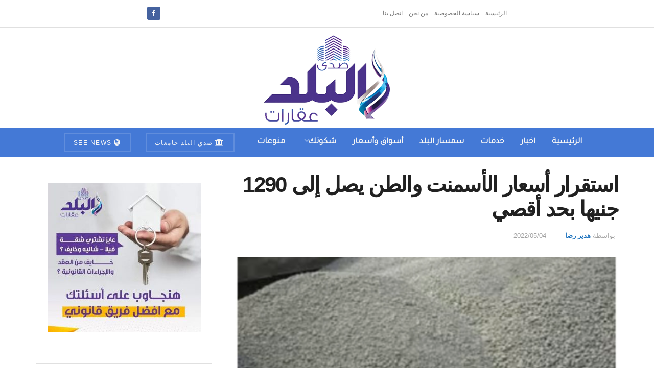

--- FILE ---
content_type: text/html; charset=UTF-8
request_url: https://aqarat.see.news/2022/05/04/%D8%A3%D8%B3%D8%B9%D8%A7%D8%B1-%D8%A7%D9%84%D8%A3%D8%B3%D9%85%D9%86%D8%AA22803/
body_size: 18806
content:
<!doctype html> <!--[if lt IE 7]><html class="no-js lt-ie9 lt-ie8 lt-ie7" dir="rtl" lang="ar" prefix="og: https://ogp.me/ns#"> <![endif]--> <!--[if IE 7]><html class="no-js lt-ie9 lt-ie8" dir="rtl" lang="ar" prefix="og: https://ogp.me/ns#"> <![endif]--> <!--[if IE 8]><html class="no-js lt-ie9" dir="rtl" lang="ar" prefix="og: https://ogp.me/ns#"> <![endif]--> <!--[if IE 9]><html class="no-js lt-ie10" dir="rtl" lang="ar" prefix="og: https://ogp.me/ns#"> <![endif]--> <!--[if gt IE 8]><!--><html class="no-js" dir="rtl" lang="ar" prefix="og: https://ogp.me/ns#"> <!--<![endif]--><head><meta http-equiv="Content-Type" content="text/html; charset=UTF-8" /><meta name='viewport' content='width=device-width, initial-scale=1, user-scalable=yes' /><link rel="profile" href="https://gmpg.org/xfn/11" /><link rel="pingback" href="https://aqarat.see.news/xmlrpc.php" /><meta property="og:type" content="article"><meta property="og:title" content="استقرار أسعار الأسمنت والطن يصل إلى 1290 جنيها بحد أقصي"><meta property="og:site_name" content="صدى البلد عقارات"><meta property="og:description" content="يقدم موقع صدى البلد عقارات لقرائه خدمة التعرف على أسعار الأسمنت في مصر، خلال تعاملات اليوم الأربعاء 4 مايو 2022،"><meta property="og:url" content="https://aqarat.see.news/2022/05/04/%d8%a3%d8%b3%d8%b9%d8%a7%d8%b1-%d8%a7%d9%84%d8%a3%d8%b3%d9%85%d9%86%d8%aa22803/"><meta property="og:image" content="https://aqarat.see.news/wp-content/uploads/2022/03/IMG_٢٠٢٢٠٣٢٨_١٤٤١٣٠.jpg"><meta property="og:image:height" content="304"><meta property="og:image:width" content="512"><meta property="article:published_time" content="2022-05-04T12:57:19+02:00"><meta property="article:modified_time" content="2022-05-04T12:57:19+02:00"><meta property="article:section" content="أسواق وأسعار"><meta property="article:tag" content="أسعار الأسمنت اليوم"><meta property="article:tag" content="أسعار مواد البناء اليوم"><meta property="article:tag" content="متوسط سعر الأسمنت"><meta name="twitter:card" content="summary_large_image"><meta name="twitter:title" content="استقرار أسعار الأسمنت والطن يصل إلى 1290 جنيها بحد أقصي"><meta name="twitter:description" content="يقدم موقع صدى البلد عقارات لقرائه خدمة التعرف على أسعار الأسمنت في مصر، خلال تعاملات اليوم الأربعاء 4 مايو 2022،"><meta name="twitter:url" content="https://aqarat.see.news/2022/05/04/%d8%a3%d8%b3%d8%b9%d8%a7%d8%b1-%d8%a7%d9%84%d8%a3%d8%b3%d9%85%d9%86%d8%aa22803/"><meta name="twitter:site" content=""><meta name="twitter:image" content="https://aqarat.see.news/wp-content/uploads/2022/03/IMG_٢٠٢٢٠٣٢٨_١٤٤١٣٠.jpg"><meta name="twitter:image:width" content="512"><meta name="twitter:image:height" content="304"> <script type="text/javascript">var jnews_ajax_url = '/?ajax-request=jnews'</script> <script type="text/javascript">;window.jnews=window.jnews||{},window.jnews.library=window.jnews.library||{},window.jnews.library=function(){"use strict";var e=this;e.win=window,e.doc=document,e.noop=function(){},e.globalBody=e.doc.getElementsByTagName("body")[0],e.globalBody=e.globalBody?e.globalBody:e.doc,e.win.jnewsDataStorage=e.win.jnewsDataStorage||{_storage:new WeakMap,put:function(e,t,n){this._storage.has(e)||this._storage.set(e,new Map),this._storage.get(e).set(t,n)},get:function(e,t){return this._storage.get(e).get(t)},has:function(e,t){return this._storage.has(e)&&this._storage.get(e).has(t)},remove:function(e,t){var n=this._storage.get(e).delete(t);return 0===!this._storage.get(e).size&&this._storage.delete(e),n}},e.windowWidth=function(){return e.win.innerWidth||e.docEl.clientWidth||e.globalBody.clientWidth},e.windowHeight=function(){return e.win.innerHeight||e.docEl.clientHeight||e.globalBody.clientHeight},e.requestAnimationFrame=e.win.requestAnimationFrame||e.win.webkitRequestAnimationFrame||e.win.mozRequestAnimationFrame||e.win.msRequestAnimationFrame||window.oRequestAnimationFrame||function(e){return setTimeout(e,1e3/60)},e.cancelAnimationFrame=e.win.cancelAnimationFrame||e.win.webkitCancelAnimationFrame||e.win.webkitCancelRequestAnimationFrame||e.win.mozCancelAnimationFrame||e.win.msCancelRequestAnimationFrame||e.win.oCancelRequestAnimationFrame||function(e){clearTimeout(e)},e.classListSupport="classList"in document.createElement("_"),e.hasClass=e.classListSupport?function(e,t){return e.classList.contains(t)}:function(e,t){return e.className.indexOf(t)>=0},e.addClass=e.classListSupport?function(t,n){e.hasClass(t,n)||t.classList.add(n)}:function(t,n){e.hasClass(t,n)||(t.className+=" "+n)},e.removeClass=e.classListSupport?function(t,n){e.hasClass(t,n)&&t.classList.remove(n)}:function(t,n){e.hasClass(t,n)&&(t.className=t.className.replace(n,""))},e.objKeys=function(e){var t=[];for(var n in e)Object.prototype.hasOwnProperty.call(e,n)&&t.push(n);return t},e.isObjectSame=function(e,t){var n=!0;return JSON.stringify(e)!==JSON.stringify(t)&&(n=!1),n},e.extend=function(){for(var e,t,n,o=arguments[0]||{},i=1,a=arguments.length;i<a;i++)if(null!==(e=arguments[i]))for(t in e)o!==(n=e[t])&&void 0!==n&&(o[t]=n);return o},e.dataStorage=e.win.jnewsDataStorage,e.isVisible=function(e){return 0!==e.offsetWidth&&0!==e.offsetHeight||e.getBoundingClientRect().length},e.getHeight=function(e){return e.offsetHeight||e.clientHeight||e.getBoundingClientRect().height},e.getWidth=function(e){return e.offsetWidth||e.clientWidth||e.getBoundingClientRect().width},e.supportsPassive=!1;try{var t=Object.defineProperty({},"passive",{get:function(){e.supportsPassive=!0}});"createEvent"in e.doc?e.win.addEventListener("test",null,t):"fireEvent"in e.doc&&e.win.attachEvent("test",null)}catch(e){}e.passiveOption=!!e.supportsPassive&&{passive:!0},e.setStorage=function(e,t){e="jnews-"+e;var n={expired:Math.floor(((new Date).getTime()+432e5)/1e3)};t=Object.assign(n,t);localStorage.setItem(e,JSON.stringify(t))},e.getStorage=function(e){e="jnews-"+e;var t=localStorage.getItem(e);return null!==t&&0<t.length?JSON.parse(localStorage.getItem(e)):{}},e.expiredStorage=function(){var t,n="jnews-";for(var o in localStorage)o.indexOf(n)>-1&&"undefined"!==(t=e.getStorage(o.replace(n,""))).expired&&t.expired<Math.floor((new Date).getTime()/1e3)&&localStorage.removeItem(o)},e.addEvents=function(t,n,o){for(var i in n){var a=["touchstart","touchmove"].indexOf(i)>=0&&!o&&e.passiveOption;"createEvent"in e.doc?t.addEventListener(i,n[i],a):"fireEvent"in e.doc&&t.attachEvent("on"+i,n[i])}},e.removeEvents=function(t,n){for(var o in n)"createEvent"in e.doc?t.removeEventListener(o,n[o]):"fireEvent"in e.doc&&t.detachEvent("on"+o,n[o])},e.triggerEvents=function(t,n,o){var i;o=o||{detail:null};return"createEvent"in e.doc?(!(i=e.doc.createEvent("CustomEvent")||new CustomEvent(n)).initCustomEvent||i.initCustomEvent(n,!0,!1,o),void t.dispatchEvent(i)):"fireEvent"in e.doc?((i=e.doc.createEventObject()).eventType=n,void t.fireEvent("on"+i.eventType,i)):void 0},e.getParents=function(t,n){void 0===n&&(n=e.doc);for(var o=[],i=t.parentNode,a=!1;!a;)if(i){var r=i;r.querySelectorAll(n).length?a=!0:(o.push(r),i=r.parentNode)}else o=[],a=!0;return o},e.forEach=function(e,t,n){for(var o=0,i=e.length;o<i;o++)t.call(n,e[o],o)},e.getText=function(e){return e.innerText||e.textContent},e.setText=function(e,t){var n="object"==typeof t?t.innerText||t.textContent:t;e.innerText&&(e.innerText=n),e.textContent&&(e.textContent=n)},e.httpBuildQuery=function(t){return e.objKeys(t).reduce(function t(n){var o=arguments.length>1&&void 0!==arguments[1]?arguments[1]:null;return function(i,a){var r=n[a];a=encodeURIComponent(a);var s=o?"".concat(o,"[").concat(a,"]"):a;return null==r||"function"==typeof r?(i.push("".concat(s,"=")),i):["number","boolean","string"].includes(typeof r)?(i.push("".concat(s,"=").concat(encodeURIComponent(r))),i):(i.push(e.objKeys(r).reduce(t(r,s),[]).join("&")),i)}}(t),[]).join("&")},e.get=function(t,n,o,i){return o="function"==typeof o?o:e.noop,e.ajax("GET",t,n,o,i)},e.post=function(t,n,o,i){return o="function"==typeof o?o:e.noop,e.ajax("POST",t,n,o,i)},e.ajax=function(t,n,o,i,a){var r=new XMLHttpRequest,s=n,c=e.httpBuildQuery(o);if(t=-1!=["GET","POST"].indexOf(t)?t:"GET",r.open(t,s+("GET"==t?"?"+c:""),!0),"POST"==t&&r.setRequestHeader("Content-type","application/x-www-form-urlencoded"),r.setRequestHeader("X-Requested-With","XMLHttpRequest"),r.onreadystatechange=function(){4===r.readyState&&200<=r.status&&300>r.status&&"function"==typeof i&&i.call(void 0,r.response)},void 0!==a&&!a){return{xhr:r,send:function(){r.send("POST"==t?c:null)}}}return r.send("POST"==t?c:null),{xhr:r}},e.scrollTo=function(t,n,o){function i(e,t,n){this.start=this.position(),this.change=e-this.start,this.currentTime=0,this.increment=20,this.duration=void 0===n?500:n,this.callback=t,this.finish=!1,this.animateScroll()}return Math.easeInOutQuad=function(e,t,n,o){return(e/=o/2)<1?n/2*e*e+t:-n/2*(--e*(e-2)-1)+t},i.prototype.stop=function(){this.finish=!0},i.prototype.move=function(t){e.doc.documentElement.scrollTop=t,e.globalBody.parentNode.scrollTop=t,e.globalBody.scrollTop=t},i.prototype.position=function(){return e.doc.documentElement.scrollTop||e.globalBody.parentNode.scrollTop||e.globalBody.scrollTop},i.prototype.animateScroll=function(){this.currentTime+=this.increment;var t=Math.easeInOutQuad(this.currentTime,this.start,this.change,this.duration);this.move(t),this.currentTime<this.duration&&!this.finish?e.requestAnimationFrame.call(e.win,this.animateScroll.bind(this)):this.callback&&"function"==typeof this.callback&&this.callback()},new i(t,n,o)},e.unwrap=function(t){var n,o=t;e.forEach(t,(function(e,t){n?n+=e:n=e})),o.replaceWith(n)},e.performance={start:function(e){performance.mark(e+"Start")},stop:function(e){performance.mark(e+"End"),performance.measure(e,e+"Start",e+"End")}},e.fps=function(){var t=0,n=0,o=0;!function(){var i=t=0,a=0,r=0,s=document.getElementById("fpsTable"),c=function(t){void 0===document.getElementsByTagName("body")[0]?e.requestAnimationFrame.call(e.win,(function(){c(t)})):document.getElementsByTagName("body")[0].appendChild(t)};null===s&&((s=document.createElement("div")).style.position="fixed",s.style.top="120px",s.style.left="10px",s.style.width="100px",s.style.height="20px",s.style.border="1px solid black",s.style.fontSize="11px",s.style.zIndex="100000",s.style.backgroundColor="white",s.id="fpsTable",c(s));var l=function(){o++,n=Date.now(),(a=(o/(r=(n-t)/1e3)).toPrecision(2))!=i&&(i=a,s.innerHTML=i+"fps"),1<r&&(t=n,o=0),e.requestAnimationFrame.call(e.win,l)};l()}()},e.instr=function(e,t){for(var n=0;n<t.length;n++)if(-1!==e.toLowerCase().indexOf(t[n].toLowerCase()))return!0},e.winLoad=function(t,n){function o(o){if("complete"===e.doc.readyState||"interactive"===e.doc.readyState)return!o||n?setTimeout(t,n||1):t(o),1}o()||e.addEvents(e.win,{load:o})},e.docReady=function(t,n){function o(o){if("complete"===e.doc.readyState||"interactive"===e.doc.readyState)return!o||n?setTimeout(t,n||1):t(o),1}o()||e.addEvents(e.doc,{DOMContentLoaded:o})},e.fireOnce=function(){e.docReady((function(){e.assets=e.assets||[],e.assets.length&&(e.boot(),e.load_assets())}),50)},e.boot=function(){e.length&&e.doc.querySelectorAll("style[media]").forEach((function(e){"not all"==e.getAttribute("media")&&e.removeAttribute("media")}))},e.create_js=function(t,n){var o=e.doc.createElement("script");switch(o.setAttribute("src",t),n){case"defer":o.setAttribute("defer",!0);break;case"async":o.setAttribute("async",!0);break;case"deferasync":o.setAttribute("defer",!0),o.setAttribute("async",!0)}e.globalBody.appendChild(o)},e.load_assets=function(){"object"==typeof e.assets&&e.forEach(e.assets.slice(0),(function(t,n){var o="";t.defer&&(o+="defer"),t.async&&(o+="async"),e.create_js(t.url,o);var i=e.assets.indexOf(t);i>-1&&e.assets.splice(i,1)})),e.assets=jnewsoption.au_scripts=window.jnewsads=[]},e.setCookie=function(e,t,n){var o="";if(n){var i=new Date;i.setTime(i.getTime()+24*n*60*60*1e3),o="; expires="+i.toUTCString()}document.cookie=e+"="+(t||"")+o+"; path=/"},e.getCookie=function(e){for(var t=e+"=",n=document.cookie.split(";"),o=0;o<n.length;o++){for(var i=n[o];" "==i.charAt(0);)i=i.substring(1,i.length);if(0==i.indexOf(t))return i.substring(t.length,i.length)}return null},e.eraseCookie=function(e){document.cookie=e+"=; Path=/; Expires=Thu, 01 Jan 1970 00:00:01 GMT;"},e.docReady((function(){e.globalBody=e.globalBody==e.doc?e.doc.getElementsByTagName("body")[0]:e.globalBody,e.globalBody=e.globalBody?e.globalBody:e.doc})),e.winLoad((function(){e.winLoad((function(){var t=!1;if(void 0!==window.jnewsadmin)if(void 0!==window.file_version_checker){var n=e.objKeys(window.file_version_checker);n.length?n.forEach((function(e){t||"10.0.4"===window.file_version_checker[e]||(t=!0)})):t=!0}else t=!0;t&&(window.jnewsHelper.getMessage(),window.jnewsHelper.getNotice())}),2500)}))},window.jnews.library=new window.jnews.library;</script><script type="module">;/*! instant.page v5.1.1 - (C) 2019-2020 Alexandre Dieulot - https://instant.page/license */
let t,e;const n=new Set,o=document.createElement("link"),i=o.relList&&o.relList.supports&&o.relList.supports("prefetch")&&window.IntersectionObserver&&"isIntersecting"in IntersectionObserverEntry.prototype,s="instantAllowQueryString"in document.body.dataset,a="instantAllowExternalLinks"in document.body.dataset,r="instantWhitelist"in document.body.dataset,c="instantMousedownShortcut"in document.body.dataset,d=1111;let l=65,u=!1,f=!1,m=!1;if("instantIntensity"in document.body.dataset){const t=document.body.dataset.instantIntensity;if("mousedown"==t.substr(0,9))u=!0,"mousedown-only"==t&&(f=!0);else if("viewport"==t.substr(0,8))navigator.connection&&(navigator.connection.saveData||navigator.connection.effectiveType&&navigator.connection.effectiveType.includes("2g"))||("viewport"==t?document.documentElement.clientWidth*document.documentElement.clientHeight<45e4&&(m=!0):"viewport-all"==t&&(m=!0));else{const e=parseInt(t);isNaN(e)||(l=e)}}if(i){const n={capture:!0,passive:!0};if(f||document.addEventListener("touchstart",(function(t){e=performance.now();const n=t.target.closest("a");h(n)&&v(n.href)}),n),u?c||document.addEventListener("mousedown",(function(t){const e=t.target.closest("a");h(e)&&v(e.href)}),n):document.addEventListener("mouseover",(function(n){if(performance.now()-e<d)return;if(!("closest"in n.target))return;const o=n.target.closest("a");h(o)&&(o.addEventListener("mouseout",p,{passive:!0}),t=setTimeout((()=>{v(o.href),t=void 0}),l))}),n),c&&document.addEventListener("mousedown",(function(t){if(performance.now()-e<d)return;const n=t.target.closest("a");if(t.which>1||t.metaKey||t.ctrlKey)return;if(!n)return;n.addEventListener("click",(function(t){1337!=t.detail&&t.preventDefault()}),{capture:!0,passive:!1,once:!0});const o=new MouseEvent("click",{view:window,bubbles:!0,cancelable:!1,detail:1337});n.dispatchEvent(o)}),n),m){let t;(t=window.requestIdleCallback?t=>{requestIdleCallback(t,{timeout:1500})}:t=>{t()})((()=>{const t=new IntersectionObserver((e=>{e.forEach((e=>{if(e.isIntersecting){const n=e.target;t.unobserve(n),v(n.href)}}))}));document.querySelectorAll("a").forEach((e=>{h(e)&&t.observe(e)}))}))}}function p(e){e.relatedTarget&&e.target.closest("a")==e.relatedTarget.closest("a")||t&&(clearTimeout(t),t=void 0)}function h(t){if(t&&t.href&&(!r||"instant"in t.dataset)&&(a||t.origin==location.origin||"instant"in t.dataset)&&["http:","https:"].includes(t.protocol)&&("http:"!=t.protocol||"https:"!=location.protocol)&&(s||!t.search||"instant"in t.dataset)&&!(t.hash&&t.pathname+t.search==location.pathname+location.search||"noInstant"in t.dataset))return!0}function v(t){if(n.has(t))return;const e=document.createElement("link");e.rel="prefetch",e.href=t,document.head.appendChild(e),n.add(t)}</script> <link media="all" href="https://aqarat.see.news/wp-content/cache/autoptimize/css/autoptimize_3ef382ed0deca9ca860d7bea427451d5.css" rel="stylesheet"><title>استقرار أسعار الأسمنت والطن يصل إلى 1290 جنيها بحد أقصي - صدى البلد عقارات</title><meta name="description" content="يقدم موقع صدى البلد عقارات لقرائه خدمة التعرف على أسعار الأسمنت في مصر، خلال تعاملات اليوم الأربعاء 4 مايو 2022، وذلك وفقا لآخر تحديث من موقع الأسمنت المصرى."/><meta name="robots" content="index, follow, max-snippet:-1, max-video-preview:-1, max-image-preview:large"/><link rel="canonical" href="https://aqarat.see.news/2022/05/04/%d8%a3%d8%b3%d8%b9%d8%a7%d8%b1-%d8%a7%d9%84%d8%a3%d8%b3%d9%85%d9%86%d8%aa22803/" /><meta property="og:locale" content="ar_AR" /><meta property="og:type" content="article" /><meta property="og:title" content="استقرار أسعار الأسمنت والطن يصل إلى 1290 جنيها بحد أقصي - صدى البلد عقارات" /><meta property="og:description" content="يقدم موقع صدى البلد عقارات لقرائه خدمة التعرف على أسعار الأسمنت في مصر، خلال تعاملات اليوم الأربعاء 4 مايو 2022، وذلك وفقا لآخر تحديث من موقع الأسمنت المصرى." /><meta property="og:url" content="https://aqarat.see.news/2022/05/04/%d8%a3%d8%b3%d8%b9%d8%a7%d8%b1-%d8%a7%d9%84%d8%a3%d8%b3%d9%85%d9%86%d8%aa22803/" /><meta property="og:site_name" content="صدى البلد عقارات" /><meta property="article:tag" content="أسعار الأسمنت اليوم" /><meta property="article:tag" content="أسعار مواد البناء اليوم" /><meta property="article:tag" content="متوسط سعر الأسمنت" /><meta property="article:section" content="أسواق وأسعار" /><meta property="og:image" content="https://aqarat.see.news/wp-content/uploads/2022/03/IMG_٢٠٢٢٠٣٢٨_١٤٤١٣٠.jpg" /><meta property="og:image:secure_url" content="https://aqarat.see.news/wp-content/uploads/2022/03/IMG_٢٠٢٢٠٣٢٨_١٤٤١٣٠.jpg" /><meta property="og:image:width" content="512" /><meta property="og:image:height" content="304" /><meta property="og:image:alt" content="أسعار" /><meta property="og:image:type" content="image/jpeg" /><meta property="article:published_time" content="2022-05-04T12:57:19+02:00" /><meta name="twitter:card" content="summary_large_image" /><meta name="twitter:title" content="استقرار أسعار الأسمنت والطن يصل إلى 1290 جنيها بحد أقصي - صدى البلد عقارات" /><meta name="twitter:description" content="يقدم موقع صدى البلد عقارات لقرائه خدمة التعرف على أسعار الأسمنت في مصر، خلال تعاملات اليوم الأربعاء 4 مايو 2022، وذلك وفقا لآخر تحديث من موقع الأسمنت المصرى." /><meta name="twitter:image" content="https://aqarat.see.news/wp-content/uploads/2022/03/IMG_٢٠٢٢٠٣٢٨_١٤٤١٣٠.jpg" /><meta name="twitter:label1" content="كُتب بواسطة" /><meta name="twitter:data1" content="هدير رضا" /><meta name="twitter:label2" content="مدة القراءة" /><meta name="twitter:data2" content="دقيقة واحدة (1)" /> <script type="application/ld+json" class="rank-math-schema">{"@context":"https://schema.org","@graph":[{"@type":"Organization","@id":"https://aqarat.see.news/#organization","name":"\u0635\u062f\u064a \u0627\u0644\u0628\u0644\u062f \u0639\u0642\u0627\u0631\u0627\u062a","url":"https://aqarat.see.news","logo":{"@type":"ImageObject","@id":"https://aqarat.see.news/#logo","url":"https://aqarat.see.news/wp-content/uploads/2021/03/500.png","contentUrl":"https://aqarat.see.news/wp-content/uploads/2021/03/500.png","caption":"\u0635\u062f\u0649 \u0627\u0644\u0628\u0644\u062f \u0639\u0642\u0627\u0631\u0627\u062a","inLanguage":"ar","width":"500","height":"350"}},{"@type":"WebSite","@id":"https://aqarat.see.news/#website","url":"https://aqarat.see.news","name":"\u0635\u062f\u0649 \u0627\u0644\u0628\u0644\u062f \u0639\u0642\u0627\u0631\u0627\u062a","publisher":{"@id":"https://aqarat.see.news/#organization"},"inLanguage":"ar"},{"@type":"ImageObject","@id":"https://aqarat.see.news/wp-content/uploads/2022/03/IMG_\u0662\u0660\u0662\u0662\u0660\u0663\u0662\u0668_\u0661\u0664\u0664\u0661\u0663\u0660.jpg","url":"https://aqarat.see.news/wp-content/uploads/2022/03/IMG_\u0662\u0660\u0662\u0662\u0660\u0663\u0662\u0668_\u0661\u0664\u0664\u0661\u0663\u0660.jpg","width":"512","height":"304","inLanguage":"ar"},{"@type":"WebPage","@id":"https://aqarat.see.news/2022/05/04/%d8%a3%d8%b3%d8%b9%d8%a7%d8%b1-%d8%a7%d9%84%d8%a3%d8%b3%d9%85%d9%86%d8%aa22803/#webpage","url":"https://aqarat.see.news/2022/05/04/%d8%a3%d8%b3%d8%b9%d8%a7%d8%b1-%d8%a7%d9%84%d8%a3%d8%b3%d9%85%d9%86%d8%aa22803/","name":"\u0627\u0633\u062a\u0642\u0631\u0627\u0631 \u0623\u0633\u0639\u0627\u0631 \u0627\u0644\u0623\u0633\u0645\u0646\u062a \u0648\u0627\u0644\u0637\u0646 \u064a\u0635\u0644 \u0625\u0644\u0649 1290 \u062c\u0646\u064a\u0647\u0627 \u0628\u062d\u062f \u0623\u0642\u0635\u064a - \u0635\u062f\u0649 \u0627\u0644\u0628\u0644\u062f \u0639\u0642\u0627\u0631\u0627\u062a","datePublished":"2022-05-04T12:57:19+02:00","dateModified":"2022-05-04T12:57:19+02:00","isPartOf":{"@id":"https://aqarat.see.news/#website"},"primaryImageOfPage":{"@id":"https://aqarat.see.news/wp-content/uploads/2022/03/IMG_\u0662\u0660\u0662\u0662\u0660\u0663\u0662\u0668_\u0661\u0664\u0664\u0661\u0663\u0660.jpg"},"inLanguage":"ar"},{"@type":"Person","@id":"https://aqarat.see.news/author/hadeer0endo/","name":"\u0647\u062f\u064a\u0631 \u0631\u0636\u0627","url":"https://aqarat.see.news/author/hadeer0endo/","image":{"@type":"ImageObject","@id":"https://secure.gravatar.com/avatar/7f0d17f4315160b6ffa01223e4296399?s=96&amp;d=mm&amp;r=g","url":"https://secure.gravatar.com/avatar/7f0d17f4315160b6ffa01223e4296399?s=96&amp;d=mm&amp;r=g","caption":"\u0647\u062f\u064a\u0631 \u0631\u0636\u0627","inLanguage":"ar"},"worksFor":{"@id":"https://aqarat.see.news/#organization"}},{"@type":"Article","headline":"\u0627\u0633\u062a\u0642\u0631\u0627\u0631 \u0623\u0633\u0639\u0627\u0631 \u0627\u0644\u0623\u0633\u0645\u0646\u062a \u0648\u0627\u0644\u0637\u0646 \u064a\u0635\u0644 \u0625\u0644\u0649 1290 \u062c\u0646\u064a\u0647\u0627 \u0628\u062d\u062f \u0623\u0642\u0635\u064a - \u0635\u062f\u0649 \u0627\u0644\u0628\u0644\u062f \u0639\u0642\u0627\u0631\u0627\u062a","keywords":"\u0623\u0633\u0639\u0627\u0631","datePublished":"2022-05-04T12:57:19+02:00","dateModified":"2022-05-04T12:57:19+02:00","articleSection":"\u0623\u0633\u0648\u0627\u0642 \u0648\u0623\u0633\u0639\u0627\u0631, \u0627\u062e\u0628\u0627\u0631, \u062a\u0648\u0628, \u062e\u062f\u0645\u0627\u062a","author":{"@id":"https://aqarat.see.news/author/hadeer0endo/","name":"\u0647\u062f\u064a\u0631 \u0631\u0636\u0627"},"publisher":{"@id":"https://aqarat.see.news/#organization"},"description":"\u064a\u0642\u062f\u0645 \u0645\u0648\u0642\u0639 \u0635\u062f\u0649 \u0627\u0644\u0628\u0644\u062f \u0639\u0642\u0627\u0631\u0627\u062a \u0644\u0642\u0631\u0627\u0626\u0647 \u062e\u062f\u0645\u0629 \u0627\u0644\u062a\u0639\u0631\u0641 \u0639\u0644\u0649 \u0623\u0633\u0639\u0627\u0631 \u0627\u0644\u0623\u0633\u0645\u0646\u062a \u0641\u064a \u0645\u0635\u0631\u060c \u062e\u0644\u0627\u0644 \u062a\u0639\u0627\u0645\u0644\u0627\u062a \u0627\u0644\u064a\u0648\u0645 \u0627\u0644\u0623\u0631\u0628\u0639\u0627\u0621 4 \u0645\u0627\u064a\u0648 2022\u060c \u0648\u0630\u0644\u0643 \u0648\u0641\u0642\u0627 \u0644\u0622\u062e\u0631 \u062a\u062d\u062f\u064a\u062b \u0645\u0646 \u0645\u0648\u0642\u0639 \u0627\u0644\u0623\u0633\u0645\u0646\u062a \u0627\u0644\u0645\u0635\u0631\u0649.","name":"\u0627\u0633\u062a\u0642\u0631\u0627\u0631 \u0623\u0633\u0639\u0627\u0631 \u0627\u0644\u0623\u0633\u0645\u0646\u062a \u0648\u0627\u0644\u0637\u0646 \u064a\u0635\u0644 \u0625\u0644\u0649 1290 \u062c\u0646\u064a\u0647\u0627 \u0628\u062d\u062f \u0623\u0642\u0635\u064a - \u0635\u062f\u0649 \u0627\u0644\u0628\u0644\u062f \u0639\u0642\u0627\u0631\u0627\u062a","@id":"https://aqarat.see.news/2022/05/04/%d8%a3%d8%b3%d8%b9%d8%a7%d8%b1-%d8%a7%d9%84%d8%a3%d8%b3%d9%85%d9%86%d8%aa22803/#richSnippet","isPartOf":{"@id":"https://aqarat.see.news/2022/05/04/%d8%a3%d8%b3%d8%b9%d8%a7%d8%b1-%d8%a7%d9%84%d8%a3%d8%b3%d9%85%d9%86%d8%aa22803/#webpage"},"image":{"@id":"https://aqarat.see.news/wp-content/uploads/2022/03/IMG_\u0662\u0660\u0662\u0662\u0660\u0663\u0662\u0668_\u0661\u0664\u0664\u0661\u0663\u0660.jpg"},"inLanguage":"ar","mainEntityOfPage":{"@id":"https://aqarat.see.news/2022/05/04/%d8%a3%d8%b3%d8%b9%d8%a7%d8%b1-%d8%a7%d9%84%d8%a3%d8%b3%d9%85%d9%86%d8%aa22803/#webpage"}}]}</script> <link rel='dns-prefetch' href='//fonts.googleapis.com' /><link rel='preconnect' href='https://fonts.gstatic.com' /><link rel="alternate" type="application/rss+xml" title="صدى البلد عقارات &laquo; الخلاصة" href="https://aqarat.see.news/feed/" /><link rel="alternate" type="application/rss+xml" title="صدى البلد عقارات &laquo; خلاصة التعليقات" href="https://aqarat.see.news/comments/feed/" /><link rel="alternate" type="application/rss+xml" title="صدى البلد عقارات &laquo; استقرار أسعار الأسمنت والطن يصل إلى 1290 جنيها بحد أقصي خلاصة التعليقات" href="https://aqarat.see.news/2022/05/04/%d8%a3%d8%b3%d8%b9%d8%a7%d8%b1-%d8%a7%d9%84%d8%a3%d8%b3%d9%85%d9%86%d8%aa22803/feed/" /> <script type="text/javascript">window._wpemojiSettings = {"baseUrl":"https:\/\/s.w.org\/images\/core\/emoji\/14.0.0\/72x72\/","ext":".png","svgUrl":"https:\/\/s.w.org\/images\/core\/emoji\/14.0.0\/svg\/","svgExt":".svg","source":{"concatemoji":"https:\/\/aqarat.see.news\/wp-includes\/js\/wp-emoji-release.min.js?ver=6.4.7"}};
/*! This file is auto-generated */
!function(i,n){var o,s,e;function c(e){try{var t={supportTests:e,timestamp:(new Date).valueOf()};sessionStorage.setItem(o,JSON.stringify(t))}catch(e){}}function p(e,t,n){e.clearRect(0,0,e.canvas.width,e.canvas.height),e.fillText(t,0,0);var t=new Uint32Array(e.getImageData(0,0,e.canvas.width,e.canvas.height).data),r=(e.clearRect(0,0,e.canvas.width,e.canvas.height),e.fillText(n,0,0),new Uint32Array(e.getImageData(0,0,e.canvas.width,e.canvas.height).data));return t.every(function(e,t){return e===r[t]})}function u(e,t,n){switch(t){case"flag":return n(e,"\ud83c\udff3\ufe0f\u200d\u26a7\ufe0f","\ud83c\udff3\ufe0f\u200b\u26a7\ufe0f")?!1:!n(e,"\ud83c\uddfa\ud83c\uddf3","\ud83c\uddfa\u200b\ud83c\uddf3")&&!n(e,"\ud83c\udff4\udb40\udc67\udb40\udc62\udb40\udc65\udb40\udc6e\udb40\udc67\udb40\udc7f","\ud83c\udff4\u200b\udb40\udc67\u200b\udb40\udc62\u200b\udb40\udc65\u200b\udb40\udc6e\u200b\udb40\udc67\u200b\udb40\udc7f");case"emoji":return!n(e,"\ud83e\udef1\ud83c\udffb\u200d\ud83e\udef2\ud83c\udfff","\ud83e\udef1\ud83c\udffb\u200b\ud83e\udef2\ud83c\udfff")}return!1}function f(e,t,n){var r="undefined"!=typeof WorkerGlobalScope&&self instanceof WorkerGlobalScope?new OffscreenCanvas(300,150):i.createElement("canvas"),a=r.getContext("2d",{willReadFrequently:!0}),o=(a.textBaseline="top",a.font="600 32px Arial",{});return e.forEach(function(e){o[e]=t(a,e,n)}),o}function t(e){var t=i.createElement("script");t.src=e,t.defer=!0,i.head.appendChild(t)}"undefined"!=typeof Promise&&(o="wpEmojiSettingsSupports",s=["flag","emoji"],n.supports={everything:!0,everythingExceptFlag:!0},e=new Promise(function(e){i.addEventListener("DOMContentLoaded",e,{once:!0})}),new Promise(function(t){var n=function(){try{var e=JSON.parse(sessionStorage.getItem(o));if("object"==typeof e&&"number"==typeof e.timestamp&&(new Date).valueOf()<e.timestamp+604800&&"object"==typeof e.supportTests)return e.supportTests}catch(e){}return null}();if(!n){if("undefined"!=typeof Worker&&"undefined"!=typeof OffscreenCanvas&&"undefined"!=typeof URL&&URL.createObjectURL&&"undefined"!=typeof Blob)try{var e="postMessage("+f.toString()+"("+[JSON.stringify(s),u.toString(),p.toString()].join(",")+"));",r=new Blob([e],{type:"text/javascript"}),a=new Worker(URL.createObjectURL(r),{name:"wpTestEmojiSupports"});return void(a.onmessage=function(e){c(n=e.data),a.terminate(),t(n)})}catch(e){}c(n=f(s,u,p))}t(n)}).then(function(e){for(var t in e)n.supports[t]=e[t],n.supports.everything=n.supports.everything&&n.supports[t],"flag"!==t&&(n.supports.everythingExceptFlag=n.supports.everythingExceptFlag&&n.supports[t]);n.supports.everythingExceptFlag=n.supports.everythingExceptFlag&&!n.supports.flag,n.DOMReady=!1,n.readyCallback=function(){n.DOMReady=!0}}).then(function(){return e}).then(function(){var e;n.supports.everything||(n.readyCallback(),(e=n.source||{}).concatemoji?t(e.concatemoji):e.wpemoji&&e.twemoji&&(t(e.twemoji),t(e.wpemoji)))}))}((window,document),window._wpemojiSettings);</script> <link rel='stylesheet' id='jeg_customizer_font-css' href='//fonts.googleapis.com/css?family=Tajawal%3Areguler&#038;display=swap&#038;ver=1.3.0' type='text/css' media='all' /> <script type="text/javascript" src="https://aqarat.see.news/wp-includes/js/jquery/jquery.min.js?ver=3.7.1" id="jquery-core-js"></script> <script></script><link rel="https://api.w.org/" href="https://aqarat.see.news/wp-json/" /><link rel="alternate" type="application/json" href="https://aqarat.see.news/wp-json/wp/v2/posts/22803" /><link rel="EditURI" type="application/rsd+xml" title="RSD" href="https://aqarat.see.news/xmlrpc.php?rsd" /><meta name="generator" content="WordPress 6.4.7" /><link rel='shortlink' href='https://aqarat.see.news/?p=22803' /><link rel="alternate" type="application/json+oembed" href="https://aqarat.see.news/wp-json/oembed/1.0/embed?url=https%3A%2F%2Faqarat.see.news%2F2022%2F05%2F04%2F%25d8%25a3%25d8%25b3%25d8%25b9%25d8%25a7%25d8%25b1-%25d8%25a7%25d9%2584%25d8%25a3%25d8%25b3%25d9%2585%25d9%2586%25d8%25aa22803%2F" /><link rel="alternate" type="text/xml+oembed" href="https://aqarat.see.news/wp-json/oembed/1.0/embed?url=https%3A%2F%2Faqarat.see.news%2F2022%2F05%2F04%2F%25d8%25a3%25d8%25b3%25d8%25b9%25d8%25a7%25d8%25b1-%25d8%25a7%25d9%2584%25d8%25a3%25d8%25b3%25d9%2585%25d9%2586%25d8%25aa22803%2F&#038;format=xml" /><meta name="generator" content="Powered by WPBakery Page Builder - drag and drop page builder for WordPress."/><link rel="icon" href="https://aqarat.see.news/wp-content/uploads/2021/04/cropped-Untitled-1-32x32.png" sizes="32x32" /><link rel="icon" href="https://aqarat.see.news/wp-content/uploads/2021/04/cropped-Untitled-1-192x192.png" sizes="192x192" /><link rel="apple-touch-icon" href="https://aqarat.see.news/wp-content/uploads/2021/04/cropped-Untitled-1-180x180.png" /><meta name="msapplication-TileImage" content="https://aqarat.see.news/wp-content/uploads/2021/04/cropped-Untitled-1-270x270.png" /> <noscript><style>.wpb_animate_when_almost_visible { opacity: 1; }</style></noscript></head><body class="rtl post-template-default single single-post postid-22803 single-format-standard wp-embed-responsive jeg_toggle_light jeg_single_tpl_1 jnews jsc_normal wpb-js-composer js-comp-ver-7.2 vc_responsive"><div class="jeg_ad jeg_ad_top jnews_header_top_ads"><div class='ads-wrapper  '></div></div><div class="jeg_viewport"><div class="jeg_header_wrapper"><div class="jeg_header_instagram_wrapper"></div><div class="jeg_header normal"><div class="jeg_topbar jeg_container jeg_navbar_wrapper normal"><div class="container"><div class="jeg_nav_row"><div class="jeg_nav_col jeg_nav_left  jeg_nav_normal"><div class="item_wrap jeg_nav_alignleft"><div class="jeg_nav_item"><ul class="jeg_menu jeg_top_menu"><li id="menu-item-38" class="menu-item menu-item-type-post_type menu-item-object-page menu-item-home menu-item-38"><a href="https://aqarat.see.news/">الرئيسية</a></li><li id="menu-item-43" class="menu-item menu-item-type-post_type menu-item-object-page menu-item-43"><a href="https://aqarat.see.news/%d8%b3%d9%8a%d8%a7%d8%b3%d8%a9-%d8%a7%d9%84%d8%ae%d8%b5%d9%88%d8%b5%d9%8a%d8%a9/">سياسة الخصوصية</a></li><li id="menu-item-39" class="menu-item menu-item-type-post_type menu-item-object-page menu-item-39"><a href="https://aqarat.see.news/%d9%85%d9%86-%d9%86%d8%ad%d9%86/">من نحن</a></li><li id="menu-item-37" class="menu-item menu-item-type-post_type menu-item-object-page menu-item-37"><a href="https://aqarat.see.news/%d8%a7%d8%aa%d8%b5%d9%84-%d8%a8%d9%86%d8%a7/">اتصل بنا</a></li></ul></div></div></div><div class="jeg_nav_col jeg_nav_center  jeg_nav_normal"><div class="item_wrap jeg_nav_aligncenter"></div></div><div class="jeg_nav_col jeg_nav_right  jeg_nav_normal"><div class="item_wrap jeg_nav_alignright"><div
 class="jeg_nav_item socials_widget jeg_social_icon_block rounded"> <a href="https://www.facebook.com/%D8%B5%D8%AF%D9%89-%D8%A7%D9%84%D8%A8%D9%84%D8%AF-%D8%B9%D9%82%D8%A7%D8%B1%D8%A7%D8%AA-aqarat-104035538486236" target='_blank' rel='external noopener nofollow' class="jeg_facebook"><i class="fa fa-facebook"></i> </a></div></div></div></div></div></div><div class="jeg_midbar jeg_container jeg_navbar_wrapper normal"><div class="container"><div class="jeg_nav_row"><div class="jeg_nav_col jeg_nav_left jeg_nav_normal"><div class="item_wrap jeg_nav_alignleft"></div></div><div class="jeg_nav_col jeg_nav_center jeg_nav_normal"><div class="item_wrap jeg_nav_aligncenter"><div class="jeg_nav_item jeg_logo jeg_desktop_logo"><div class="site-title"> <a href="https://aqarat.see.news/" style="padding: 0 0 0 0;"> <img class='jeg_logo_img' src="https://aqarat.see.news/wp-content/uploads/2022/05/250.png" srcset="https://aqarat.see.news/wp-content/uploads/2022/05/250.png 1x, https://aqarat.see.news/wp-content/uploads/2022/05/500.png 2x" alt="صدى البلد عقارات"data-light-src="https://aqarat.see.news/wp-content/uploads/2022/05/250.png" data-light-srcset="https://aqarat.see.news/wp-content/uploads/2022/05/250.png 1x, https://aqarat.see.news/wp-content/uploads/2022/05/500.png 2x" data-dark-src="https://aqarat.see.news/wp-content/uploads/2022/05/250.png" data-dark-srcset="https://aqarat.see.news/wp-content/uploads/2022/05/250.png 1x, https://aqarat.see.news/wp-content/uploads/2022/05/500.png 2x"> </a></div></div></div></div><div class="jeg_nav_col jeg_nav_right jeg_nav_normal"><div class="item_wrap jeg_nav_alignright"></div></div></div></div></div><div class="jeg_bottombar jeg_navbar jeg_container jeg_navbar_wrapper  jeg_navbar_dark"><div class="container"><div class="jeg_nav_row"><div class="jeg_nav_col jeg_nav_left jeg_nav_normal"><div class="item_wrap jeg_nav_alignright"></div></div><div class="jeg_nav_col jeg_nav_center jeg_nav_grow"><div class="item_wrap jeg_nav_aligncenter"><div class="jeg_nav_item jeg_main_menu_wrapper"><div class="jeg_mainmenu_wrap"><ul class="jeg_menu jeg_main_menu jeg_menu_style_4" data-animation="none"><li id="menu-item-27" class="menu-item menu-item-type-post_type menu-item-object-page menu-item-home menu-item-27 bgnav" data-item-row="default" ><a href="https://aqarat.see.news/">الرئيسية</a></li><li id="menu-item-9" class="menu-item menu-item-type-taxonomy menu-item-object-category current-post-ancestor current-menu-parent current-post-parent menu-item-9 bgnav" data-item-row="default" ><a href="https://aqarat.see.news/category/%d8%a7%d8%ae%d8%a8%d8%a7%d8%b1/">اخبار</a></li><li id="menu-item-10" class="menu-item menu-item-type-taxonomy menu-item-object-category current-post-ancestor current-menu-parent current-post-parent menu-item-10 bgnav" data-item-row="default" ><a href="https://aqarat.see.news/category/%d8%ae%d8%af%d9%85%d8%a7%d8%aa/">خدمات</a></li><li id="menu-item-11" class="menu-item menu-item-type-taxonomy menu-item-object-category menu-item-11 bgnav" data-item-row="default" ><a href="https://aqarat.see.news/category/%d8%b3%d9%85%d8%b3%d8%a7%d8%b1-%d8%a7%d9%84%d8%a8%d9%84%d8%af/">سمسار البلد</a></li><li id="menu-item-390" class="menu-item menu-item-type-taxonomy menu-item-object-category current-post-ancestor current-menu-parent current-post-parent menu-item-390 bgnav" data-item-row="default" ><a href="https://aqarat.see.news/category/%d8%a3%d8%b3%d9%88%d8%a7%d9%82-%d9%88%d8%a3%d8%b3%d8%b9%d8%a7%d8%b1/">أسواق وأسعار</a></li><li id="menu-item-960" class="menu-item menu-item-type-custom menu-item-object-custom menu-item-has-children menu-item-960 bgnav" data-item-row="default" ><a href="#">شكوتك</a><ul class="sub-menu"><li id="menu-item-936" class="menu-item menu-item-type-post_type menu-item-object-page menu-item-936 bgnav" data-item-row="default" ><a href="https://aqarat.see.news/%d8%a7%d8%b1%d8%b3%d9%84-%d8%b4%d9%83%d9%88%d8%aa%d9%83/">ارسل شكوتك</a></li><li id="menu-item-957" class="menu-item menu-item-type-post_type menu-item-object-page menu-item-957 bgnav" data-item-row="default" ><a href="https://aqarat.see.news/%d9%85%d8%b3%d8%aa%d8%b4%d8%a7%d8%b1%d9%83-%d8%a7%d9%84%d9%82%d8%a7%d9%86%d9%88%d9%86%d9%8a/">مستشارك القانوني</a></li></ul></li><li id="menu-item-3398" class="menu-item menu-item-type-taxonomy menu-item-object-category menu-item-3398 bgnav" data-item-row="default" ><a href="https://aqarat.see.news/category/%d9%85%d9%86%d9%88%d8%b9%d8%a7%d8%aa/">منوعات</a></li></ul></div></div><div class="jeg_nav_item jeg_button_1"> <a href="https://edu.see.news/"
 class="btn outline "
 target="_blank"
 > <i class="fa fa-university"></i> صدي البلد جامعات </a></div><div class="jeg_nav_item jeg_button_2"> <a href="https://see.news/"
 class="btn outline "
 target="_blank"
 > <i class="fa fa-globe"></i> See News </a></div></div></div><div class="jeg_nav_col jeg_nav_right jeg_nav_normal"><div class="item_wrap jeg_nav_alignright"></div></div></div></div></div></div></div><div class="jeg_header_sticky"><div class="sticky_blankspace"></div><div class="jeg_header normal"><div class="jeg_container"><div data-mode="scroll" class="jeg_stickybar jeg_navbar jeg_navbar_wrapper jeg_navbar_normal jeg_navbar_normal"><div class="container"><div class="jeg_nav_row"><div class="jeg_nav_col jeg_nav_left jeg_nav_grow"><div class="item_wrap jeg_nav_alignleft"><div class="jeg_nav_item jeg_main_menu_wrapper"><div class="jeg_mainmenu_wrap"><ul class="jeg_menu jeg_main_menu jeg_menu_style_4" data-animation="none"><li id="menu-item-27" class="menu-item menu-item-type-post_type menu-item-object-page menu-item-home menu-item-27 bgnav" data-item-row="default" ><a href="https://aqarat.see.news/">الرئيسية</a></li><li id="menu-item-9" class="menu-item menu-item-type-taxonomy menu-item-object-category current-post-ancestor current-menu-parent current-post-parent menu-item-9 bgnav" data-item-row="default" ><a href="https://aqarat.see.news/category/%d8%a7%d8%ae%d8%a8%d8%a7%d8%b1/">اخبار</a></li><li id="menu-item-10" class="menu-item menu-item-type-taxonomy menu-item-object-category current-post-ancestor current-menu-parent current-post-parent menu-item-10 bgnav" data-item-row="default" ><a href="https://aqarat.see.news/category/%d8%ae%d8%af%d9%85%d8%a7%d8%aa/">خدمات</a></li><li id="menu-item-11" class="menu-item menu-item-type-taxonomy menu-item-object-category menu-item-11 bgnav" data-item-row="default" ><a href="https://aqarat.see.news/category/%d8%b3%d9%85%d8%b3%d8%a7%d8%b1-%d8%a7%d9%84%d8%a8%d9%84%d8%af/">سمسار البلد</a></li><li id="menu-item-390" class="menu-item menu-item-type-taxonomy menu-item-object-category current-post-ancestor current-menu-parent current-post-parent menu-item-390 bgnav" data-item-row="default" ><a href="https://aqarat.see.news/category/%d8%a3%d8%b3%d9%88%d8%a7%d9%82-%d9%88%d8%a3%d8%b3%d8%b9%d8%a7%d8%b1/">أسواق وأسعار</a></li><li id="menu-item-960" class="menu-item menu-item-type-custom menu-item-object-custom menu-item-has-children menu-item-960 bgnav" data-item-row="default" ><a href="#">شكوتك</a><ul class="sub-menu"><li id="menu-item-936" class="menu-item menu-item-type-post_type menu-item-object-page menu-item-936 bgnav" data-item-row="default" ><a href="https://aqarat.see.news/%d8%a7%d8%b1%d8%b3%d9%84-%d8%b4%d9%83%d9%88%d8%aa%d9%83/">ارسل شكوتك</a></li><li id="menu-item-957" class="menu-item menu-item-type-post_type menu-item-object-page menu-item-957 bgnav" data-item-row="default" ><a href="https://aqarat.see.news/%d9%85%d8%b3%d8%aa%d8%b4%d8%a7%d8%b1%d9%83-%d8%a7%d9%84%d9%82%d8%a7%d9%86%d9%88%d9%86%d9%8a/">مستشارك القانوني</a></li></ul></li><li id="menu-item-3398" class="menu-item menu-item-type-taxonomy menu-item-object-category menu-item-3398 bgnav" data-item-row="default" ><a href="https://aqarat.see.news/category/%d9%85%d9%86%d9%88%d8%b9%d8%a7%d8%aa/">منوعات</a></li></ul></div></div></div></div><div class="jeg_nav_col jeg_nav_center jeg_nav_normal"><div class="item_wrap jeg_nav_aligncenter"></div></div><div class="jeg_nav_col jeg_nav_right jeg_nav_normal"><div class="item_wrap jeg_nav_alignright"><div class="jeg_nav_item jeg_search_wrapper search_icon jeg_search_popup_expand"> <a href="#" class="jeg_search_toggle"><i class="fa fa-search"></i></a><form action="https://aqarat.see.news/" method="get" class="jeg_search_form" target="_top"> <input name="s" class="jeg_search_input" placeholder="بحث..." type="text" value="" autocomplete="off"> <button aria-label="Search Button" type="submit" class="jeg_search_button btn"><i class="fa fa-search"></i></button></form><div class="jeg_search_result jeg_search_hide with_result"><div class="search-result-wrapper"></div><div class="search-link search-noresult"> لا نتيجة</div><div class="search-link search-all-button"> <i class="fa fa-search"></i> مشاهدة جميع النتائج</div></div></div></div></div></div></div></div></div></div></div><div class="jeg_navbar_mobile_wrapper"><div class="jeg_navbar_mobile" data-mode="scroll"><div class="jeg_mobile_bottombar jeg_mobile_midbar jeg_container normal"><div class="container"><div class="jeg_nav_row"><div class="jeg_nav_col jeg_nav_left jeg_nav_normal"><div class="item_wrap jeg_nav_alignleft"><div class="jeg_nav_item"> <a href="#" class="toggle_btn jeg_mobile_toggle"><i class="fa fa-bars"></i></a></div></div></div><div class="jeg_nav_col jeg_nav_center jeg_nav_grow"><div class="item_wrap jeg_nav_aligncenter"><div class="jeg_nav_item jeg_mobile_logo"><div class="site-title"> <a href="https://aqarat.see.news/"> <img class='jeg_logo_img' src="https://aqarat.see.news/wp-content/uploads/2022/05/250.png" srcset="https://aqarat.see.news/wp-content/uploads/2022/05/250.png 1x, https://aqarat.see.news/wp-content/uploads/2022/05/500.png 2x" alt="صدى البلد عقارات"data-light-src="https://aqarat.see.news/wp-content/uploads/2022/05/250.png" data-light-srcset="https://aqarat.see.news/wp-content/uploads/2022/05/250.png 1x, https://aqarat.see.news/wp-content/uploads/2022/05/500.png 2x" data-dark-src="https://aqarat.see.news/wp-content/uploads/2022/05/250.png" data-dark-srcset="https://aqarat.see.news/wp-content/uploads/2022/05/250.png 1x, https://aqarat.see.news/wp-content/uploads/2022/05/500.png 2x"> </a></div></div></div></div><div class="jeg_nav_col jeg_nav_right jeg_nav_normal"><div class="item_wrap jeg_nav_alignright"><div class="jeg_nav_item jeg_search_wrapper jeg_search_popup_expand"> <a href="#" class="jeg_search_toggle"><i class="fa fa-search"></i></a><form action="https://aqarat.see.news/" method="get" class="jeg_search_form" target="_top"> <input name="s" class="jeg_search_input" placeholder="بحث..." type="text" value="" autocomplete="off"> <button aria-label="Search Button" type="submit" class="jeg_search_button btn"><i class="fa fa-search"></i></button></form><div class="jeg_search_result jeg_search_hide with_result"><div class="search-result-wrapper"></div><div class="search-link search-noresult"> لا نتيجة</div><div class="search-link search-all-button"> <i class="fa fa-search"></i> مشاهدة جميع النتائج</div></div></div></div></div></div></div></div></div><div class="sticky_blankspace" style="height: 60px;"></div></div><div class="jeg_ad jeg_ad_top jnews_header_bottom_ads"><div class='ads-wrapper  '></div></div><div class="post-wrapper"><div class="post-wrap" ><div class="jeg_main "><div class="jeg_container"><div class="jeg_content jeg_singlepage"><div class="container"><div class="jeg_ad jeg_article jnews_article_top_ads"><div class='ads-wrapper  '></div></div><div class="row"><div class="jeg_main_content col-md-8"><div class="jeg_inner_content"><div class="entry-header"><h1 class="jeg_post_title">استقرار أسعار الأسمنت والطن يصل إلى 1290 جنيها بحد أقصي</h1><div class="jeg_meta_container"><div class="jeg_post_meta jeg_post_meta_1"><div class="meta_left"><div class="jeg_meta_author"> <span class="meta_text">بواسطة</span> <a href="https://aqarat.see.news/author/hadeer0endo/">هدير رضا</a></div><div class="jeg_meta_date"> <a href="https://aqarat.see.news/2022/05/04/%d8%a3%d8%b3%d8%b9%d8%a7%d8%b1-%d8%a7%d9%84%d8%a3%d8%b3%d9%85%d9%86%d8%aa22803/">2022/05/04</a></div></div><div class="meta_right"></div></div></div></div><div  class="jeg_featured featured_image "><div class="thumbnail-container animate-lazy" style="padding-bottom:59.375%"><img width="512" height="304" src="https://aqarat.see.news/wp-content/themes/aqarat/assets/img/jeg-empty.png" class="attachment-jnews-750x375 size-jnews-750x375 lazyload wp-post-image" alt="استقرار بأسعار الأسمنت بمتوسط 1380 جنيها" decoding="async" fetchpriority="high" sizes="(max-width: 512px) 100vw, 512px" data-src="https://aqarat.see.news/wp-content/uploads/2022/03/IMG_٢٠٢٢٠٣٢٨_١٤٤١٣٠.jpg" data-srcset="https://aqarat.see.news/wp-content/uploads/2022/03/IMG_٢٠٢٢٠٣٢٨_١٤٤١٣٠.jpg 512w, https://aqarat.see.news/wp-content/uploads/2022/03/IMG_٢٠٢٢٠٣٢٨_١٤٤١٣٠-300x178.jpg 300w" data-sizes="auto" data-expand="700" /></div></div><div class="jeg_share_top_container"></div><div class="jeg_ad jeg_article jnews_content_top_ads "><div class='ads-wrapper  '></div></div><div class="entry-content no-share"><div class="jeg_share_button share-float jeg_sticky_share clearfix share-monocrhome"><div class="jeg_share_float_container"></div></div><div class="content-inner "><p>يقدم موقع صدى البلد عقارات لقرائه خدمة التعرف على <a href="https://aqarat.see.news/2022/05/03/%d8%a3%d8%b3%d8%b9%d8%a7%d8%b1-%d8%a7%d9%84%d8%a3%d8%b3%d9%85%d9%86%d8%aa22736/">أسعار الأسمنت</a> في مصر، خلال تعاملات اليوم الأربعاء 4 مايو 2022، وذلك وفقا لآخر تحديث من <a href="https://cementegypt.com/price" target="_blank" rel="noopener">موقع الأسمنت المصرى.</a></p><p>&nbsp;</p><p>واستقرت <a href="https://aqarat.see.news/2022/05/02/22704/">أسعار الأسمنت</a> اليوم، وتظل أسعار الأسمنت متذبذبة بين الصعود والهبوط خلال الفترة الأخيرة بتأثير من قرارات خفض الإنتاج للمصانع المحلية وزيادة أسعار الطاقة، وكذا متأثرة بالوضع الاقتصادى العام <a href="https://aqarat.see.news/2022/03/31/%d8%a3%d8%a8%d9%88%d8%a7%d9%84%d8%b9%d8%b2%d9%85-%d8%a7%d9%84%d8%b7%d8%a7%d9%82%d8%a9-%d9%88%d8%a7%d9%84%d8%b0%d9%87%d8%a8-%d9%88%d8%a7%d9%84%d8%af%d9%88%d9%84%d8%a7%d8%b1-%d8%aa%d8%b4%d9%83%d9%84/">والحرب الروسية على أوكرانيا</a>، والتى تسببت فى زيادة معدلات التضخم والأسعار على كافة أنحاء العالم .</p><p>&nbsp;</p><p>وتراوحت أسعار الأسمنت للطن اليوم بين 1260 جنيها للأقل سعرا ، و1290 جنيها للطن للأعلى سعر، بمتوسط 1275 جنيها للطن تقريبا اليوم.</p><p>&nbsp;</p><p>حيث سجلت أسعار الأسمنت من السويدى قيمة 1285 جنيها للطن، خلال تعاملات اليوم ، فيما سجل طن الأسمنت العربية 1290 جنيها ، وهو الأعلي سعرا بين أسعار الأسمنت خلال تعاملات اليوم .</p><p>&nbsp;</p><p>وسجل سعر الطن من أسمنت حلوان 1278 جنيها للطن، كما سجل سعر الطن من لافارج بسعر 1275 جنيها، خلال تعاملات اليوم.</p><p>&nbsp;</p><p>وسجلت أسعار الأسمنت من المنيا للأسمنت “المعلم” 1263 جنيها، خلال تعاملات اليوم.</p><p>&nbsp;</p><p>وسجل أسمنت وادى النيل سعر 1268 جنيها، بنفس سعر أمس.</p><p>&nbsp;</p><p>فيما سجل أسمنت المسلة سعر 1265 جنيها، خلال تعاملات اليوم.</p><p>&nbsp;</p><p>كما سجل سعر الطن من أسمنت سيناء “42.5” بقيمة 1263 جنيها، خلال تعاملات اليوم .</p><p>&nbsp;</p><p>وسجلت الوطنية للأسمنت ببني سويف سعر للطن 1260 جنيها، اليوم .</p><p>&nbsp;</p><p>&nbsp;</p><p>&nbsp;</p><p>&nbsp;</p><p>&nbsp;</p><p>&nbsp;</p><p>&nbsp;</p><p>&nbsp;</p><p>&nbsp;</p><p>&nbsp;</p><p>&nbsp;</p><p>&nbsp;</p><p>&nbsp;</p><p>&nbsp;</p><p>&nbsp;</p><p>&nbsp;</p><p>&nbsp;</p><p>&nbsp;</p><p>&nbsp;</p><p>&nbsp;</p><p>&nbsp;</p><p>&nbsp;</p><p>&nbsp;</p><p>&nbsp;</p><p>&nbsp;</p><p>&nbsp;</p><p>&nbsp;</p><p>&nbsp;</p><p>&nbsp;</p><div class="jeg_post_tags"><span>Tags:</span> <a href="https://aqarat.see.news/tag/%d8%a3%d8%b3%d8%b9%d8%a7%d8%b1-%d8%a7%d9%84%d8%a3%d8%b3%d9%85%d9%86%d8%aa-%d8%a7%d9%84%d9%8a%d9%88%d9%85/" rel="tag">أسعار الأسمنت اليوم</a><a href="https://aqarat.see.news/tag/%d8%a3%d8%b3%d8%b9%d8%a7%d8%b1-%d9%85%d9%88%d8%a7%d8%af-%d8%a7%d9%84%d8%a8%d9%86%d8%a7%d8%a1-%d8%a7%d9%84%d9%8a%d9%88%d9%85/" rel="tag">أسعار مواد البناء اليوم</a><a href="https://aqarat.see.news/tag/%d9%85%d8%aa%d9%88%d8%b3%d8%b7-%d8%b3%d8%b9%d8%b1-%d8%a7%d9%84%d8%a3%d8%b3%d9%85%d9%86%d8%aa/" rel="tag">متوسط سعر الأسمنت</a></div></div></div><div class="jeg_share_bottom_container"><div class="jeg_share_button share-bottom clearfix"><div class="jeg_sharelist"> <a href="https://www.facebook.com/sharer.php?u=https%3A%2F%2Faqarat.see.news%2F2022%2F05%2F04%2F%25d8%25a3%25d8%25b3%25d8%25b9%25d8%25a7%25d8%25b1-%25d8%25a7%25d9%2584%25d8%25a3%25d8%25b3%25d9%2585%25d9%2586%25d8%25aa22803%2F" rel='nofollow' class="jeg_btn-facebook expanded"><i class="fa fa-facebook-official"></i><span>Share</span></a><a href="https://twitter.com/intent/tweet?text=%D8%A7%D8%B3%D8%AA%D9%82%D8%B1%D8%A7%D8%B1%20%D8%A3%D8%B3%D8%B9%D8%A7%D8%B1%20%D8%A7%D9%84%D8%A3%D8%B3%D9%85%D9%86%D8%AA%20%D9%88%D8%A7%D9%84%D8%B7%D9%86%20%D9%8A%D8%B5%D9%84%20%D8%A5%D9%84%D9%89%201290%20%D8%AC%D9%86%D9%8A%D9%87%D8%A7%20%D8%A8%D8%AD%D8%AF%20%D8%A3%D9%82%D8%B5%D9%8A&url=https%3A%2F%2Faqarat.see.news%2F2022%2F05%2F04%2F%25d8%25a3%25d8%25b3%25d8%25b9%25d8%25a7%25d8%25b1-%25d8%25a7%25d9%2584%25d8%25a3%25d8%25b3%25d9%2585%25d9%2586%25d8%25aa22803%2F" rel='nofollow' class="jeg_btn-twitter expanded"><i class="fa fa-twitter"><svg xmlns="http://www.w3.org/2000/svg" height="1em" viewBox="0 0 512 512"><path d="M389.2 48h70.6L305.6 224.2 487 464H345L233.7 318.6 106.5 464H35.8L200.7 275.5 26.8 48H172.4L272.9 180.9 389.2 48zM364.4 421.8h39.1L151.1 88h-42L364.4 421.8z"/></svg></i><span>Tweet</span></a><a href="https://www.pinterest.com/pin/create/bookmarklet/?pinFave=1&url=https%3A%2F%2Faqarat.see.news%2F2022%2F05%2F04%2F%25d8%25a3%25d8%25b3%25d8%25b9%25d8%25a7%25d8%25b1-%25d8%25a7%25d9%2584%25d8%25a3%25d8%25b3%25d9%2585%25d9%2586%25d8%25aa22803%2F&media=https://aqarat.see.news/wp-content/uploads/2022/03/IMG_٢٠٢٢٠٣٢٨_١٤٤١٣٠.jpg&description=%D8%A7%D8%B3%D8%AA%D9%82%D8%B1%D8%A7%D8%B1%20%D8%A3%D8%B3%D8%B9%D8%A7%D8%B1%20%D8%A7%D9%84%D8%A3%D8%B3%D9%85%D9%86%D8%AA%20%D9%88%D8%A7%D9%84%D8%B7%D9%86%20%D9%8A%D8%B5%D9%84%20%D8%A5%D9%84%D9%89%201290%20%D8%AC%D9%86%D9%8A%D9%87%D8%A7%20%D8%A8%D8%AD%D8%AF%20%D8%A3%D9%82%D8%B5%D9%8A" rel='nofollow' class="jeg_btn-pinterest expanded"><i class="fa fa-pinterest"></i><span>Pin</span></a><div class="share-secondary"> <a href="https://www.linkedin.com/shareArticle?url=https%3A%2F%2Faqarat.see.news%2F2022%2F05%2F04%2F%25d8%25a3%25d8%25b3%25d8%25b9%25d8%25a7%25d8%25b1-%25d8%25a7%25d9%2584%25d8%25a3%25d8%25b3%25d9%2585%25d9%2586%25d8%25aa22803%2F&title=%D8%A7%D8%B3%D8%AA%D9%82%D8%B1%D8%A7%D8%B1%20%D8%A3%D8%B3%D8%B9%D8%A7%D8%B1%20%D8%A7%D9%84%D8%A3%D8%B3%D9%85%D9%86%D8%AA%20%D9%88%D8%A7%D9%84%D8%B7%D9%86%20%D9%8A%D8%B5%D9%84%20%D8%A5%D9%84%D9%89%201290%20%D8%AC%D9%86%D9%8A%D9%87%D8%A7%20%D8%A8%D8%AD%D8%AF%20%D8%A3%D9%82%D8%B5%D9%8A" rel='nofollow'  class="jeg_btn-linkedin "><i class="fa fa-linkedin"></i></a></div> <a href="#" class="jeg_btn-toggle"><i class="fa fa-share"></i></a></div></div></div><div class="jeg_ad jeg_article jnews_content_bottom_ads "><div class='ads-wrapper  '></div></div><div class="jnews_prev_next_container"></div><div class="jnews_author_box_container "></div><div class="jnews_related_post_container"><div  class="jeg_postblock_22 jeg_postblock jeg_module_hook jeg_pagination_disable jeg_col_2o3 jnews_module_22803_0_697a20bb15fbb   " data-unique="jnews_module_22803_0_697a20bb15fbb"><div class="jeg_block_heading jeg_block_heading_1 jeg_subcat_right"><h3 class="jeg_block_title"><span>Related<strong> Posts</strong></span></h3></div><div class="jeg_block_container"><div class="jeg_posts_wrap"><div class="jeg_posts jeg_load_more_flag"><article class="jeg_post jeg_pl_md_5 format-standard"><div class="jeg_thumb"> <a href="https://aqarat.see.news/2026/01/28/%d8%a7%d9%84%d9%81%d8%b6%d8%a9-%d8%aa%d8%b3%d8%ac%d9%84-%d9%82%d9%81%d8%b2%d8%a7%d8%aa-%d8%aa%d8%a7%d8%b1%d9%8a%d8%ae%d9%8a%d8%a9-%d9%85%d8%ad%d9%84%d9%8a%d9%8b%d8%a7-%d9%88%d8%b9%d8%a7%d9%84%d9%85/"><div class="thumbnail-container animate-lazy  size-715 "><img width="350" height="250" src="https://aqarat.see.news/wp-content/themes/aqarat/assets/img/jeg-empty.png" class="attachment-jnews-350x250 size-jnews-350x250 lazyload wp-post-image" alt="فضة" decoding="async" sizes="(max-width: 350px) 100vw, 350px" data-src="https://aqarat.see.news/wp-content/uploads/2025/01/111111111111-19-350x250.jpg" data-srcset="https://aqarat.see.news/wp-content/uploads/2025/01/111111111111-19-350x250.jpg 350w, https://aqarat.see.news/wp-content/uploads/2025/01/111111111111-19-120x86.jpg 120w" data-sizes="auto" data-expand="700" /></div></a><div class="jeg_post_category"> <span><a href="https://aqarat.see.news/category/%d8%a3%d8%b3%d9%88%d8%a7%d9%82-%d9%88%d8%a3%d8%b3%d8%b9%d8%a7%d8%b1/" class="category-%d8%a3%d8%b3%d9%88%d8%a7%d9%82-%d9%88%d8%a3%d8%b3%d8%b9%d8%a7%d8%b1">أسواق وأسعار</a></span></div></div><div class="jeg_postblock_content"><h3 class="jeg_post_title"> <a href="https://aqarat.see.news/2026/01/28/%d8%a7%d9%84%d9%81%d8%b6%d8%a9-%d8%aa%d8%b3%d8%ac%d9%84-%d9%82%d9%81%d8%b2%d8%a7%d8%aa-%d8%aa%d8%a7%d8%b1%d9%8a%d8%ae%d9%8a%d8%a9-%d9%85%d8%ad%d9%84%d9%8a%d9%8b%d8%a7-%d9%88%d8%b9%d8%a7%d9%84%d9%85/">الفضة تسجل قفزات تاريخية محليًا وعالميًا بدعم الطلب الاستثماري ونقص المعروض.. والجرام يسجل 193 جنيهًا </a></h3><div class="jeg_post_meta"><div class="jeg_meta_date"><a href="https://aqarat.see.news/2026/01/28/%d8%a7%d9%84%d9%81%d8%b6%d8%a9-%d8%aa%d8%b3%d8%ac%d9%84-%d9%82%d9%81%d8%b2%d8%a7%d8%aa-%d8%aa%d8%a7%d8%b1%d9%8a%d8%ae%d9%8a%d8%a9-%d9%85%d8%ad%d9%84%d9%8a%d9%8b%d8%a7-%d9%88%d8%b9%d8%a7%d9%84%d9%85/" ><i class="fa fa-clock-o"></i> يناير 28, 2026</a></div></div></div></article><article class="jeg_post jeg_pl_md_5 format-standard"><div class="jeg_thumb"> <a href="https://aqarat.see.news/2026/01/28/%d8%a7%d9%84%d8%b0%d9%87%d8%a8-%d9%8a%d8%b3%d8%ac%d9%84-%d9%85%d8%b3%d8%aa%d9%88%d9%89-%d8%aa%d8%a7%d8%b1%d9%8a%d8%ae%d9%8a%d9%8b%d8%a7-%d9%88%d9%8a%d8%aa%d8%ae%d8%b7%d9%89-5300-%d8%af%d9%88%d9%84/"><div class="thumbnail-container animate-lazy  size-715 "><img width="300" height="168" src="https://aqarat.see.news/wp-content/themes/aqarat/assets/img/jeg-empty.png" class="attachment-jnews-350x250 size-jnews-350x250 lazyload wp-post-image" alt="أسعار الذهب اليوم فى مصر " decoding="async" data-src="https://aqarat.see.news/wp-content/uploads/2025/11/2222222-9.jpg" data-srcset="" data-sizes="auto" data-expand="700" /></div></a><div class="jeg_post_category"> <span><a href="https://aqarat.see.news/category/%d8%a3%d8%b3%d9%88%d8%a7%d9%82-%d9%88%d8%a3%d8%b3%d8%b9%d8%a7%d8%b1/" class="category-%d8%a3%d8%b3%d9%88%d8%a7%d9%82-%d9%88%d8%a3%d8%b3%d8%b9%d8%a7%d8%b1">أسواق وأسعار</a></span></div></div><div class="jeg_postblock_content"><h3 class="jeg_post_title"> <a href="https://aqarat.see.news/2026/01/28/%d8%a7%d9%84%d8%b0%d9%87%d8%a8-%d9%8a%d8%b3%d8%ac%d9%84-%d9%85%d8%b3%d8%aa%d9%88%d9%89-%d8%aa%d8%a7%d8%b1%d9%8a%d8%ae%d9%8a%d9%8b%d8%a7-%d9%88%d9%8a%d8%aa%d8%ae%d8%b7%d9%89-5300-%d8%af%d9%88%d9%84/">الذهب يسجل مستوى تاريخيًا ويتخطى 5300 دولار للأوقية وعيار 21 يتخطى 7 الاف جنيهًا </a></h3><div class="jeg_post_meta"><div class="jeg_meta_date"><a href="https://aqarat.see.news/2026/01/28/%d8%a7%d9%84%d8%b0%d9%87%d8%a8-%d9%8a%d8%b3%d8%ac%d9%84-%d9%85%d8%b3%d8%aa%d9%88%d9%89-%d8%aa%d8%a7%d8%b1%d9%8a%d8%ae%d9%8a%d9%8b%d8%a7-%d9%88%d9%8a%d8%aa%d8%ae%d8%b7%d9%89-5300-%d8%af%d9%88%d9%84/" ><i class="fa fa-clock-o"></i> يناير 28, 2026</a></div></div></div></article><article class="jeg_post jeg_pl_md_5 format-standard"><div class="jeg_thumb"> <a href="https://aqarat.see.news/2026/01/27/%d9%88%d8%b2%d9%8a%d8%b1-%d8%a7%d9%84%d8%a5%d8%b3%d9%83%d8%a7%d9%86-%d9%8a%d8%aa%d9%81%d9%82%d8%af-%d8%a3%d8%ac%d9%86%d8%ad%d8%a9-%d9%85%d8%b9%d8%b1%d8%b6-%d8%a5%d9%8a%d9%81%d8%a7%d8%aa-%d8%a7%d9%84/"><div class="thumbnail-container animate-lazy  size-715 "><img width="350" height="250" src="https://aqarat.see.news/wp-content/themes/aqarat/assets/img/jeg-empty.png" class="attachment-jnews-350x250 size-jnews-350x250 lazyload wp-post-image" alt="وزير الإسكان يتفقد أجنحة معرض &#8220;إيفات السعودية 2026&#8221; بالرياض لبحث توطين التكنولوجيا وجذب الاستثمارات العالمية" decoding="async" loading="lazy" sizes="(max-width: 350px) 100vw, 350px" data-src="https://aqarat.see.news/wp-content/uploads/2026/01/IMG-20260127-WA0007-350x250.jpg" data-srcset="https://aqarat.see.news/wp-content/uploads/2026/01/IMG-20260127-WA0007-350x250.jpg 350w, https://aqarat.see.news/wp-content/uploads/2026/01/IMG-20260127-WA0007-120x86.jpg 120w, https://aqarat.see.news/wp-content/uploads/2026/01/IMG-20260127-WA0007-750x536.jpg 750w, https://aqarat.see.news/wp-content/uploads/2026/01/IMG-20260127-WA0007-1140x815.jpg 1140w" data-sizes="auto" data-expand="700" /></div></a><div class="jeg_post_category"> <span><a href="https://aqarat.see.news/category/%d8%a7%d8%ae%d8%a8%d8%a7%d8%b1/" class="category-%d8%a7%d8%ae%d8%a8%d8%a7%d8%b1">اخبار</a></span></div></div><div class="jeg_postblock_content"><h3 class="jeg_post_title"> <a href="https://aqarat.see.news/2026/01/27/%d9%88%d8%b2%d9%8a%d8%b1-%d8%a7%d9%84%d8%a5%d8%b3%d9%83%d8%a7%d9%86-%d9%8a%d8%aa%d9%81%d9%82%d8%af-%d8%a3%d8%ac%d9%86%d8%ad%d8%a9-%d9%85%d8%b9%d8%b1%d8%b6-%d8%a5%d9%8a%d9%81%d8%a7%d8%aa-%d8%a7%d9%84/">وزير الإسكان يتفقد أجنحة معرض &#8220;إيفات السعودية 2026&#8221; بالرياض لبحث توطين التكنولوجيا وجذب الاستثمارات العالمية</a></h3><div class="jeg_post_meta"><div class="jeg_meta_date"><a href="https://aqarat.see.news/2026/01/27/%d9%88%d8%b2%d9%8a%d8%b1-%d8%a7%d9%84%d8%a5%d8%b3%d9%83%d8%a7%d9%86-%d9%8a%d8%aa%d9%81%d9%82%d8%af-%d8%a3%d8%ac%d9%86%d8%ad%d8%a9-%d9%85%d8%b9%d8%b1%d8%b6-%d8%a5%d9%8a%d9%81%d8%a7%d8%aa-%d8%a7%d9%84/" ><i class="fa fa-clock-o"></i> يناير 27, 2026</a></div></div></div></article><article class="jeg_post jeg_pl_md_5 format-standard"><div class="jeg_thumb"> <a href="https://aqarat.see.news/2026/01/27/%d8%a7%d9%84%d9%81%d8%b6%d8%a9-%d8%aa%d9%82%d9%81%d8%b2-60-%d9%81%d9%8a-%d8%a3%d9%82%d9%84-%d9%85%d9%86-%d8%b4%d9%87%d8%b1-%d9%88%d8%aa%d8%b3%d8%ac%d9%84-%d9%85%d8%b3%d8%aa%d9%88%d9%8a%d8%a7%d8%aa/"><div class="thumbnail-container animate-lazy  size-715 "><img width="350" height="250" src="https://aqarat.see.news/wp-content/themes/aqarat/assets/img/jeg-empty.png" class="attachment-jnews-350x250 size-jnews-350x250 lazyload wp-post-image" alt="فضة" decoding="async" loading="lazy" sizes="(max-width: 350px) 100vw, 350px" data-src="https://aqarat.see.news/wp-content/uploads/2025/01/111111111111-19-350x250.jpg" data-srcset="https://aqarat.see.news/wp-content/uploads/2025/01/111111111111-19-350x250.jpg 350w, https://aqarat.see.news/wp-content/uploads/2025/01/111111111111-19-120x86.jpg 120w" data-sizes="auto" data-expand="700" /></div></a><div class="jeg_post_category"> <span><a href="https://aqarat.see.news/category/%d8%a3%d8%b3%d9%88%d8%a7%d9%82-%d9%88%d8%a3%d8%b3%d8%b9%d8%a7%d8%b1/" class="category-%d8%a3%d8%b3%d9%88%d8%a7%d9%82-%d9%88%d8%a3%d8%b3%d8%b9%d8%a7%d8%b1">أسواق وأسعار</a></span></div></div><div class="jeg_postblock_content"><h3 class="jeg_post_title"> <a href="https://aqarat.see.news/2026/01/27/%d8%a7%d9%84%d9%81%d8%b6%d8%a9-%d8%aa%d9%82%d9%81%d8%b2-60-%d9%81%d9%8a-%d8%a3%d9%82%d9%84-%d9%85%d9%86-%d8%b4%d9%87%d8%b1-%d9%88%d8%aa%d8%b3%d8%ac%d9%84-%d9%85%d8%b3%d8%aa%d9%88%d9%8a%d8%a7%d8%aa/">الفضة تقفز 60% في أقل من شهر وتسجل مستويات تاريخية</a></h3><div class="jeg_post_meta"><div class="jeg_meta_date"><a href="https://aqarat.see.news/2026/01/27/%d8%a7%d9%84%d9%81%d8%b6%d8%a9-%d8%aa%d9%82%d9%81%d8%b2-60-%d9%81%d9%8a-%d8%a3%d9%82%d9%84-%d9%85%d9%86-%d8%b4%d9%87%d8%b1-%d9%88%d8%aa%d8%b3%d8%ac%d9%84-%d9%85%d8%b3%d8%aa%d9%88%d9%8a%d8%a7%d8%aa/" ><i class="fa fa-clock-o"></i> يناير 27, 2026</a></div></div></div></article><article class="jeg_post jeg_pl_md_5 format-standard"><div class="jeg_thumb"> <a href="https://aqarat.see.news/2026/01/26/%d8%a7%d9%84%d9%82%d8%a7%d8%a8%d8%b6%d8%a9-%d9%84%d9%84%d9%85%d9%8a%d8%a7%d9%87-%d8%aa%d8%b4%d8%a7%d8%b1%d9%83-%d9%81%d9%89-%d8%ac%d8%a7%d8%a6%d8%b2%d8%a9-%d9%85%d8%b5%d8%b1-%d9%84%d9%84%d8%aa%d9%85/"><div class="thumbnail-container animate-lazy  size-715 "><img width="350" height="250" src="https://aqarat.see.news/wp-content/themes/aqarat/assets/img/jeg-empty.png" class="attachment-jnews-350x250 size-jnews-350x250 lazyload wp-post-image" alt="القابضة للمياه تشارك فى جائزة مصر للتميز الحكومي وتؤكد: التميز نهج مؤسسي مستدام" decoding="async" loading="lazy" sizes="(max-width: 350px) 100vw, 350px" data-src="https://aqarat.see.news/wp-content/uploads/2026/01/IMG-20260126-WA0022-350x250.jpg" data-srcset="https://aqarat.see.news/wp-content/uploads/2026/01/IMG-20260126-WA0022-350x250.jpg 350w, https://aqarat.see.news/wp-content/uploads/2026/01/IMG-20260126-WA0022-120x86.jpg 120w, https://aqarat.see.news/wp-content/uploads/2026/01/IMG-20260126-WA0022-750x536.jpg 750w, https://aqarat.see.news/wp-content/uploads/2026/01/IMG-20260126-WA0022-1140x815.jpg 1140w" data-sizes="auto" data-expand="700" /></div></a><div class="jeg_post_category"> <span><a href="https://aqarat.see.news/category/%d8%a7%d8%ae%d8%a8%d8%a7%d8%b1/" class="category-%d8%a7%d8%ae%d8%a8%d8%a7%d8%b1">اخبار</a></span></div></div><div class="jeg_postblock_content"><h3 class="jeg_post_title"> <a href="https://aqarat.see.news/2026/01/26/%d8%a7%d9%84%d9%82%d8%a7%d8%a8%d8%b6%d8%a9-%d9%84%d9%84%d9%85%d9%8a%d8%a7%d9%87-%d8%aa%d8%b4%d8%a7%d8%b1%d9%83-%d9%81%d9%89-%d8%ac%d8%a7%d8%a6%d8%b2%d8%a9-%d9%85%d8%b5%d8%b1-%d9%84%d9%84%d8%aa%d9%85/">القابضة للمياه تشارك فى جائزة مصر للتميز الحكومي وتؤكد: التميز نهج مؤسسي مستدام</a></h3><div class="jeg_post_meta"><div class="jeg_meta_date"><a href="https://aqarat.see.news/2026/01/26/%d8%a7%d9%84%d9%82%d8%a7%d8%a8%d8%b6%d8%a9-%d9%84%d9%84%d9%85%d9%8a%d8%a7%d9%87-%d8%aa%d8%b4%d8%a7%d8%b1%d9%83-%d9%81%d9%89-%d8%ac%d8%a7%d8%a6%d8%b2%d8%a9-%d9%85%d8%b5%d8%b1-%d9%84%d9%84%d8%aa%d9%85/" ><i class="fa fa-clock-o"></i> يناير 26, 2026</a></div></div></div></article><article class="jeg_post jeg_pl_md_5 format-standard"><div class="jeg_thumb"> <a href="https://aqarat.see.news/2026/01/26/%d8%a3%d8%b3%d8%b9%d8%a7%d8%b1-%d8%a7%d9%84%d8%b0%d9%87%d8%a8-%d8%aa%d8%b3%d8%aa%d9%82%d8%b1-%d8%b9%d9%86%d8%af-6800-%d8%ac%d9%86%d9%8a%d9%87-%d9%85%d8%ad%d9%84%d9%8a%d9%8b%d8%a7-%d9%88%d9%8a%d8%aa/"><div class="thumbnail-container animate-lazy  size-715 "><img width="350" height="250" src="https://aqarat.see.news/wp-content/themes/aqarat/assets/img/jeg-empty.png" class="attachment-jnews-350x250 size-jnews-350x250 lazyload wp-post-image" alt="أسعار الذهب اليوم" decoding="async" loading="lazy" sizes="(max-width: 350px) 100vw, 350px" data-src="https://aqarat.see.news/wp-content/uploads/2023/01/22222222222222-6-350x250.jpg" data-srcset="https://aqarat.see.news/wp-content/uploads/2023/01/22222222222222-6-350x250.jpg 350w, https://aqarat.see.news/wp-content/uploads/2023/01/22222222222222-6-120x86.jpg 120w, https://aqarat.see.news/wp-content/uploads/2023/01/22222222222222-6-750x536.jpg 750w" data-sizes="auto" data-expand="700" /></div></a><div class="jeg_post_category"> <span><a href="https://aqarat.see.news/category/%d8%a3%d8%b3%d9%88%d8%a7%d9%82-%d9%88%d8%a3%d8%b3%d8%b9%d8%a7%d8%b1/" class="category-%d8%a3%d8%b3%d9%88%d8%a7%d9%82-%d9%88%d8%a3%d8%b3%d8%b9%d8%a7%d8%b1">أسواق وأسعار</a></span></div></div><div class="jeg_postblock_content"><h3 class="jeg_post_title"> <a href="https://aqarat.see.news/2026/01/26/%d8%a3%d8%b3%d8%b9%d8%a7%d8%b1-%d8%a7%d9%84%d8%b0%d9%87%d8%a8-%d8%aa%d8%b3%d8%aa%d9%82%d8%b1-%d8%b9%d9%86%d8%af-6800-%d8%ac%d9%86%d9%8a%d9%87-%d9%85%d8%ad%d9%84%d9%8a%d9%8b%d8%a7-%d9%88%d9%8a%d8%aa/">أسعار الذهب تستقر عند 6800 جنيه محليًا ويتجاوز 5000 دولار عالميًا</a></h3><div class="jeg_post_meta"><div class="jeg_meta_date"><a href="https://aqarat.see.news/2026/01/26/%d8%a3%d8%b3%d8%b9%d8%a7%d8%b1-%d8%a7%d9%84%d8%b0%d9%87%d8%a8-%d8%aa%d8%b3%d8%aa%d9%82%d8%b1-%d8%b9%d9%86%d8%af-6800-%d8%ac%d9%86%d9%8a%d9%87-%d9%85%d8%ad%d9%84%d9%8a%d9%8b%d8%a7-%d9%88%d9%8a%d8%aa/" ><i class="fa fa-clock-o"></i> يناير 26, 2026</a></div></div></div></article></div></div><div class='module-overlay'><div class='preloader_type preloader_dot'><div class="module-preloader jeg_preloader dot"> <span></span><span></span><span></span></div><div class="module-preloader jeg_preloader circle"><div class="jnews_preloader_circle_outer"><div class="jnews_preloader_circle_inner"></div></div></div><div class="module-preloader jeg_preloader square"><div class="jeg_square"><div class="jeg_square_inner"></div></div></div></div></div></div><div class="jeg_block_navigation"><div class='navigation_overlay'><div class='module-preloader jeg_preloader'><span></span><span></span><span></span></div></div></div> <script>var jnews_module_22803_0_697a20bb15fbb = {"header_icon":"","first_title":"Related","second_title":" Posts","url":"","header_type":"heading_1","header_background":"","header_secondary_background":"","header_text_color":"","header_line_color":"","header_accent_color":"","header_filter_category":"","header_filter_author":"","header_filter_tag":"","header_filter_text":"All","post_type":"post","content_type":"all","sponsor":false,"number_post":"6","post_offset":0,"unique_content":"disable","include_post":"","included_only":false,"exclude_post":22803,"include_category":"5,2,10,3","exclude_category":"","include_author":"","include_tag":"","exclude_tag":"","sort_by":"latest","date_format":"default","date_format_custom":"Y\/m\/d","force_normal_image_load":"","pagination_mode":"disable","pagination_nextprev_showtext":"","pagination_number_post":"6","pagination_scroll_limit":3,"boxed":"","boxed_shadow":"","el_id":"","el_class":"","scheme":"","column_width":"auto","title_color":"","accent_color":"","alt_color":"","excerpt_color":"","css":"","excerpt_length":20,"paged":1,"column_class":"jeg_col_2o3","class":"jnews_block_22"};</script> </div></div><div class="jnews_popup_post_container"></div><div class="jnews_comment_container"><div id="respond" class="comment-respond"><h3 id="reply-title" class="comment-reply-title">اترك تعليقاً <small><a rel="nofollow" id="cancel-comment-reply-link" href="/2022/05/04/%D8%A3%D8%B3%D8%B9%D8%A7%D8%B1-%D8%A7%D9%84%D8%A3%D8%B3%D9%85%D9%86%D8%AA22803/#respond" style="display:none;">إلغاء الرد</a></small></h3><form action="https://aqarat.see.news/wp-comments-post.php" method="post" id="commentform" class="comment-form"><p class="comment-notes"><span id="email-notes">لن يتم نشر عنوان بريدك الإلكتروني.</span> <span class="required-field-message">الحقول الإلزامية مشار إليها بـ <span class="required">*</span></span></p><p class="comment-form-comment"><label for="comment">التعليق <span class="required">*</span></label><textarea id="comment" name="comment" cols="45" rows="8" maxlength="65525" required="required"></textarea></p><p class="comment-form-author"><label for="author">الاسم <span class="required">*</span></label> <input id="author" name="author" type="text" value="" size="30" maxlength="245" autocomplete="name" required="required" /></p><p class="comment-form-email"><label for="email">البريد الإلكتروني <span class="required">*</span></label> <input id="email" name="email" type="text" value="" size="30" maxlength="100" aria-describedby="email-notes" autocomplete="email" required="required" /></p><p class="comment-form-url"><label for="url">الموقع الإلكتروني</label> <input id="url" name="url" type="text" value="" size="30" maxlength="200" autocomplete="url" /></p><p class="comment-form-cookies-consent"><input id="wp-comment-cookies-consent" name="wp-comment-cookies-consent" type="checkbox" value="yes" /> <label for="wp-comment-cookies-consent">احفظ اسمي، بريدي الإلكتروني، والموقع الإلكتروني في هذا المتصفح لاستخدامها المرة المقبلة في تعليقي.</label></p><p class="form-submit"><input name="submit" type="submit" id="submit" class="submit" value="إرسال التعليق" /> <input type='hidden' name='comment_post_ID' value='22803' id='comment_post_ID' /> <input type='hidden' name='comment_parent' id='comment_parent' value='0' /></p></form></div></div></div></div><div class="jeg_sidebar  jeg_sticky_sidebar col-md-4"><div class="jegStickyHolder"><div class="theiaStickySidebar"><div class="widget  jeg_pb_boxed widget_media_image" id="media_image-4"><a href="https://aqarat.see.news/%d9%85%d8%b3%d8%aa%d8%b4%d8%a7%d8%b1%d9%83-%d8%a7%d9%84%d9%82%d8%a7%d9%86%d9%88%d9%86%d9%8a/"><img width="300" height="292" src="https://aqarat.see.news/wp-content/uploads/2022/06/17faa88c-df02-4edf-9c60-5dc77357e3ef-300x292.jpg" class="image wp-image-25306  attachment-medium size-medium" alt="" style="max-width: 100%; height: auto;" decoding="async" loading="lazy" srcset="https://aqarat.see.news/wp-content/uploads/2022/06/17faa88c-df02-4edf-9c60-5dc77357e3ef-300x292.jpg 300w, https://aqarat.see.news/wp-content/uploads/2022/06/17faa88c-df02-4edf-9c60-5dc77357e3ef.jpg 719w" sizes="(max-width: 300px) 100vw, 300px" /></a></div><div class="widget  jeg_pb_boxed widget_media_image" id="media_image-5"><a href="https://aqarat.see.news/%d8%a7%d8%b1%d8%b3%d9%84-%d8%b4%d9%83%d9%88%d8%aa%d9%83/"><img width="300" height="294" src="https://aqarat.see.news/wp-content/uploads/2022/06/d858f75c-238e-421a-90e0-97e4084e2ea9-300x294.jpg" class="image wp-image-25307  attachment-medium size-medium" alt="" style="max-width: 100%; height: auto;" decoding="async" loading="lazy" srcset="https://aqarat.see.news/wp-content/uploads/2022/06/d858f75c-238e-421a-90e0-97e4084e2ea9-300x294.jpg 300w, https://aqarat.see.news/wp-content/uploads/2022/06/d858f75c-238e-421a-90e0-97e4084e2ea9-1024x1004.jpg 1024w, https://aqarat.see.news/wp-content/uploads/2022/06/d858f75c-238e-421a-90e0-97e4084e2ea9-768x753.jpg 768w, https://aqarat.see.news/wp-content/uploads/2022/06/d858f75c-238e-421a-90e0-97e4084e2ea9-75x75.jpg 75w, https://aqarat.see.news/wp-content/uploads/2022/06/d858f75c-238e-421a-90e0-97e4084e2ea9-750x736.jpg 750w, https://aqarat.see.news/wp-content/uploads/2022/06/d858f75c-238e-421a-90e0-97e4084e2ea9.jpg 1140w" sizes="(max-width: 300px) 100vw, 300px" /></a></div><div class="widget widget_recent_entries" id="recent-posts-2"><div class="jeg_block_heading jeg_block_heading_6 jnews_697a20bb2bee2"><h3 class="jeg_block_title"><span>أحدث المقالات</span></h3></div><ul><li> <a href="https://aqarat.see.news/2026/01/28/%d8%a7%d9%84%d9%81%d8%b6%d8%a9-%d8%aa%d8%b3%d8%ac%d9%84-%d9%82%d9%81%d8%b2%d8%a7%d8%aa-%d8%aa%d8%a7%d8%b1%d9%8a%d8%ae%d9%8a%d8%a9-%d9%85%d8%ad%d9%84%d9%8a%d9%8b%d8%a7-%d9%88%d8%b9%d8%a7%d9%84%d9%85/">الفضة تسجل قفزات تاريخية محليًا وعالميًا بدعم الطلب الاستثماري ونقص المعروض.. والجرام يسجل 193 جنيهًا </a></li><li> <a href="https://aqarat.see.news/2026/01/28/%d8%a7%d9%84%d8%b0%d9%87%d8%a8-%d9%8a%d8%b3%d8%ac%d9%84-%d9%85%d8%b3%d8%aa%d9%88%d9%89-%d8%aa%d8%a7%d8%b1%d9%8a%d8%ae%d9%8a%d9%8b%d8%a7-%d9%88%d9%8a%d8%aa%d8%ae%d8%b7%d9%89-5300-%d8%af%d9%88%d9%84/">الذهب يسجل مستوى تاريخيًا ويتخطى 5300 دولار للأوقية وعيار 21 يتخطى 7 الاف جنيهًا </a></li><li> <a href="https://aqarat.see.news/2026/01/27/%d8%b1%d8%a6%d9%8a%d8%b3-%d8%ac%d9%87%d8%a7%d8%b2-%d9%85%d8%b3%d8%aa%d9%82%d8%a8%d9%84-%d9%85%d8%b5%d8%b1-%d9%8a%d9%84%d8%aa%d9%82%d9%8a-%d9%88%d8%b2%d9%8a%d8%b1%d8%a9-%d8%a7%d9%84%d8%b2%d8%b1%d8%a7/">رئيس جهاز مستقبل مصر يلتقي وزيرة الزراعة الروسية ورئيس اتحاد مصدري الحبوب لبحث توريد القمح وزيادة الصادرات</a></li><li> <a href="https://aqarat.see.news/2026/01/27/%d8%a7%d9%84%d8%b7%d8%a8-%d9%8a%d9%83%d8%aa%d8%b4%d9%81-%d8%b7%d8%b1%d9%82%d9%8b%d8%a7-%d8%ac%d8%af%d9%8a%d8%af%d8%a9-%d9%84%d8%b9%d9%84%d8%a7%d8%ac-%d8%b3%d8%b1%d8%b7%d8%a7%d9%86-%d8%a7%d9%84%d8%b1/">الطب يكتشف طرقًا جديدة لعلاج سرطان الرئة ومخاطر التدخين السلبي</a></li><li> <a href="https://aqarat.see.news/2026/01/27/%d9%88%d8%b2%d9%8a%d8%b1-%d8%a7%d9%84%d8%a5%d8%b3%d9%83%d8%a7%d9%86-%d9%8a%d8%aa%d9%81%d9%82%d8%af-%d8%a3%d8%ac%d9%86%d8%ad%d8%a9-%d9%85%d8%b9%d8%b1%d8%b6-%d8%a5%d9%8a%d9%81%d8%a7%d8%aa-%d8%a7%d9%84/">وزير الإسكان يتفقد أجنحة معرض &#8220;إيفات السعودية 2026&#8221; بالرياض لبحث توطين التكنولوجيا وجذب الاستثمارات العالمية</a></li></ul></div></div></div></div></div><div class="jeg_ad jeg_article jnews_article_bottom_ads"><div class='ads-wrapper  '></div></div></div></div></div></div><div id="post-body-class" class="rtl post-template-default single single-post postid-22803 single-format-standard wp-embed-responsive jeg_toggle_light jeg_single_tpl_1 jnews jsc_normal wpb-js-composer js-comp-ver-7.2 vc_responsive"></div></div><div class="post-ajax-overlay"><div class="preloader_type preloader_dot"><div class="newsfeed_preloader jeg_preloader dot"> <span></span><span></span><span></span></div><div class="newsfeed_preloader jeg_preloader circle"><div class="jnews_preloader_circle_outer"><div class="jnews_preloader_circle_inner"></div></div></div><div class="newsfeed_preloader jeg_preloader square"><div class="jeg_square"><div class="jeg_square_inner"></div></div></div></div></div></div><div class="footer-holder" id="footer" data-id="footer"><div class="jeg_footer jeg_footer_1 dark"><div class="jeg_footer_container jeg_container"><div class="jeg_footer_content"><div class="container"><div class="row"><div class="jeg_footer_primary clearfix"><div class="col-md-4 footer_column"></div><div class="col-md-4 footer_column"></div><div class="col-md-4 footer_column"></div></div></div><div class="jeg_footer_secondary clearfix"><div class="footer_right"><ul class="jeg_menu_footer"><li class="menu-item menu-item-type-post_type menu-item-object-page menu-item-home menu-item-38"><a href="https://aqarat.see.news/">الرئيسية</a></li><li class="menu-item menu-item-type-post_type menu-item-object-page menu-item-43"><a href="https://aqarat.see.news/%d8%b3%d9%8a%d8%a7%d8%b3%d8%a9-%d8%a7%d9%84%d8%ae%d8%b5%d9%88%d8%b5%d9%8a%d8%a9/">سياسة الخصوصية</a></li><li class="menu-item menu-item-type-post_type menu-item-object-page menu-item-39"><a href="https://aqarat.see.news/%d9%85%d9%86-%d9%86%d8%ad%d9%86/">من نحن</a></li><li class="menu-item menu-item-type-post_type menu-item-object-page menu-item-37"><a href="https://aqarat.see.news/%d8%a7%d8%aa%d8%b5%d9%84-%d8%a8%d9%86%d8%a7/">اتصل بنا</a></li></ul></div><p class="copyright"> © 2021 <a href="http://see.news" title="صدي البلد عقارات">صدي البلد عقارات</a> -powered by <a href="http://www.3a-d.com" title="3a digital">3a digital</a>.</p></div></div></div></div></div></div><div class="jscroll-to-top"> <a href="#back-to-top" class="jscroll-to-top_link"><i class="fa fa-angle-up"></i></a></div></div><div id="jeg_off_canvas" class="normal"> <a href="#" class="jeg_menu_close"><i class="jegicon-cross"></i></a><div class="jeg_bg_overlay"></div><div class="jeg_mobile_wrapper"><div class="nav_wrap"><div class="item_main"><div class="jeg_aside_item jeg_search_wrapper jeg_search_no_expand round"> <a href="#" class="jeg_search_toggle"><i class="fa fa-search"></i></a><form action="https://aqarat.see.news/" method="get" class="jeg_search_form" target="_top"> <input name="s" class="jeg_search_input" placeholder="بحث..." type="text" value="" autocomplete="off"> <button aria-label="Search Button" type="submit" class="jeg_search_button btn"><i class="fa fa-search"></i></button></form><div class="jeg_search_result jeg_search_hide with_result"><div class="search-result-wrapper"></div><div class="search-link search-noresult"> لا نتيجة</div><div class="search-link search-all-button"> <i class="fa fa-search"></i> مشاهدة جميع النتائج</div></div></div><div class="jeg_aside_item"><ul class="jeg_mobile_menu sf-js-hover"><li class="menu-item menu-item-type-post_type menu-item-object-page menu-item-home menu-item-27"><a href="https://aqarat.see.news/">الرئيسية</a></li><li class="menu-item menu-item-type-taxonomy menu-item-object-category current-post-ancestor current-menu-parent current-post-parent menu-item-9"><a href="https://aqarat.see.news/category/%d8%a7%d8%ae%d8%a8%d8%a7%d8%b1/">اخبار</a></li><li class="menu-item menu-item-type-taxonomy menu-item-object-category current-post-ancestor current-menu-parent current-post-parent menu-item-10"><a href="https://aqarat.see.news/category/%d8%ae%d8%af%d9%85%d8%a7%d8%aa/">خدمات</a></li><li class="menu-item menu-item-type-taxonomy menu-item-object-category menu-item-11"><a href="https://aqarat.see.news/category/%d8%b3%d9%85%d8%b3%d8%a7%d8%b1-%d8%a7%d9%84%d8%a8%d9%84%d8%af/">سمسار البلد</a></li><li class="menu-item menu-item-type-taxonomy menu-item-object-category current-post-ancestor current-menu-parent current-post-parent menu-item-390"><a href="https://aqarat.see.news/category/%d8%a3%d8%b3%d9%88%d8%a7%d9%82-%d9%88%d8%a3%d8%b3%d8%b9%d8%a7%d8%b1/">أسواق وأسعار</a></li><li class="menu-item menu-item-type-custom menu-item-object-custom menu-item-has-children menu-item-960"><a href="#">شكوتك</a><ul class="sub-menu"><li class="menu-item menu-item-type-post_type menu-item-object-page menu-item-936"><a href="https://aqarat.see.news/%d8%a7%d8%b1%d8%b3%d9%84-%d8%b4%d9%83%d9%88%d8%aa%d9%83/">ارسل شكوتك</a></li><li class="menu-item menu-item-type-post_type menu-item-object-page menu-item-957"><a href="https://aqarat.see.news/%d9%85%d8%b3%d8%aa%d8%b4%d8%a7%d8%b1%d9%83-%d8%a7%d9%84%d9%82%d8%a7%d9%86%d9%88%d9%86%d9%8a/">مستشارك القانوني</a></li></ul></li><li class="menu-item menu-item-type-taxonomy menu-item-object-category menu-item-3398"><a href="https://aqarat.see.news/category/%d9%85%d9%86%d9%88%d8%b9%d8%a7%d8%aa/">منوعات</a></li></ul></div></div><div class="item_bottom"><div class="jeg_aside_item socials_widget rounded"> <a href="https://www.facebook.com/%D8%B5%D8%AF%D9%89-%D8%A7%D9%84%D8%A8%D9%84%D8%AF-%D8%B9%D9%82%D8%A7%D8%B1%D8%A7%D8%AA-aqarat-104035538486236" target='_blank' rel='external noopener nofollow' class="jeg_facebook"><i class="fa fa-facebook"></i> </a></div><div class="jeg_aside_item jeg_aside_copyright"><p>© 2021 <a href="http://see.news" title="صدي البلد عقارات">صدي البلد عقارات</a> -powered by <a href="http://www.3a-d.com" title="3a digital">3a digital</a>.</p></div></div></div></div></div><div id="jeg_loginform" class="jeg_popup mfp-with-anim mfp-hide"><div class="jeg_popupform jeg_popup_account"><form action="#" data-type="login" method="post" accept-charset="utf-8"><h3>Welcome Back!</h3><p>Login to your account below</p><div class="form-message"></div><p class="input_field"> <input type="text" name="username" placeholder="Username" value=""></p><p class="input_field"> <input type="password" name="password" placeholder="Password" value=""></p><p class="input_field remember_me"> <input type="checkbox" id="remember_me" name="remember_me" value="true"> <label for="remember_me">Remember Me</label></p><p class="submit"> <input type="hidden" name="action" value="login_handler"> <input type="hidden" name="jnews_nonce" value="1668c06a2d"> <input type="submit" name="jeg_login_button" class="button" value="Log In" data-process="Processing . . ." data-string="Log In"></p><div class="bottom_links clearfix"> <a href="#jeg_forgotform" class="jeg_popuplink forgot">Forgotten Password?</a></div></form></div></div><div id="jeg_forgotform" class="jeg_popup mfp-with-anim mfp-hide"><div class="jeg_popupform jeg_popup_account"><form action="#" data-type="forgot" method="post" accept-charset="utf-8"><h3>Retrieve your password</h3><p>Please enter your username or email address to reset your password.</p><div class="form-message"></div><p class="input_field"> <input type="text" name="user_login" placeholder="Your email or username" value=""></p><div class="g-recaptcha" data-sitekey=""></div><p class="submit"> <input type="hidden" name="action" value="forget_password_handler"> <input type="hidden" name="jnews_nonce" value="1668c06a2d"> <input type="submit" name="jeg_login_button" class="button" value="Reset Password" data-process="Processing . . ." data-string="Reset Password"></p><div class="bottom_links clearfix"> <a href="#jeg_loginform" class="jeg_popuplink"><i class="fa fa-lock"></i> Log In</a></div></form></div></div> <script type="text/javascript">var jfla = ["view_counter"]</script> <script>(function (i, s, o, g, r, a, m) {
							i['GoogleAnalyticsObject'] = r
							i[r] = i[r] || function () {
								(i[r].q = i[r].q || []).push(arguments)
							}, i[r].l = 1 * new Date()
							a = s.createElement(o),
								m = s.getElementsByTagName(o)[0]
							a.async = 1
							a.src = g
							m.parentNode.insertBefore(a, m)
						})(window, document, 'script', 'https://www.google-analytics.com/analytics.js', 'ga')

						ga('create', 'UA-197110462-1', 'auto')
						ga('send', 'pageview')</script> <div id="jeg_playlist" class="jeg_popup create_playlist mfp-with-anim mfp-hide"><div class="jeg_popupform jeg_popupform_playlist"><form action="#" method="post" accept-charset="utf-8"><h3>Add New Playlist</h3><div class="form-message"></div><div class="form-group"><p class="input_field"> <input type="text" name="title"
 placeholder="Playlist Name"
 value=""></p><p class="input_field"> <select name='visibility'><option disabled selected='selected' value=''>- Select Visibility -</option><option value='public' >Public</option><option value='private' >Private</option></select></p><div class="submit"> <input type="hidden" name="type" value="create_playlist"> <input type="hidden" name="action" value="playlist_handler"> <input type="hidden" name="post_id" value=""> <input type="hidden" name="jnews-playlist-nonce"
 value="612fc41adc"> <input type="submit" name="jeg_save_button" class="button"
 value="Save"
 data-process="Processing . . ."
 data-string="Save"></div></div></form></div></div><div id="notification_action_renderer" class="jeg_popup_container"><div id="paper_toast"> <span id="label"></span></div></div><div id="selectShareContainer"><div class="selectShare-inner"><div class="select_share jeg_share_button"> <button class="select-share-button jeg_btn-facebook" data-url="http://www.facebook.com/sharer.php?u=[url]&quote=[selected_text]" data-post-url="https%3A%2F%2Faqarat.see.news%2F2022%2F05%2F04%2F%25d8%25a3%25d8%25b3%25d8%25b9%25d8%25a7%25d8%25b1-%25d8%25a7%25d9%2584%25d8%25a3%25d8%25b3%25d9%2585%25d9%2586%25d8%25aa22803%2F" data-image-url="" data-title="%D8%A7%D8%B3%D8%AA%D9%82%D8%B1%D8%A7%D8%B1%20%D8%A3%D8%B3%D8%B9%D8%A7%D8%B1%20%D8%A7%D9%84%D8%A3%D8%B3%D9%85%D9%86%D8%AA%20%D9%88%D8%A7%D9%84%D8%B7%D9%86%20%D9%8A%D8%B5%D9%84%20%D8%A5%D9%84%D9%89%201290%20%D8%AC%D9%86%D9%8A%D9%87%D8%A7%20%D8%A8%D8%AD%D8%AF%20%D8%A3%D9%82%D8%B5%D9%8A" ><i class="fa fa-facebook-official"></i></a><button class="select-share-button jeg_btn-twitter" data-url="https://twitter.com/intent/tweet?text=[selected_text]&url=[url]" data-post-url="https%3A%2F%2Faqarat.see.news%2F2022%2F05%2F04%2F%25d8%25a3%25d8%25b3%25d8%25b9%25d8%25a7%25d8%25b1-%25d8%25a7%25d9%2584%25d8%25a3%25d8%25b3%25d9%2585%25d9%2586%25d8%25aa22803%2F" data-image-url="" data-title="%D8%A7%D8%B3%D8%AA%D9%82%D8%B1%D8%A7%D8%B1%20%D8%A3%D8%B3%D8%B9%D8%A7%D8%B1%20%D8%A7%D9%84%D8%A3%D8%B3%D9%85%D9%86%D8%AA%20%D9%88%D8%A7%D9%84%D8%B7%D9%86%20%D9%8A%D8%B5%D9%84%20%D8%A5%D9%84%D9%89%201290%20%D8%AC%D9%86%D9%8A%D9%87%D8%A7%20%D8%A8%D8%AD%D8%AF%20%D8%A3%D9%82%D8%B5%D9%8A" ><i class="fa fa-twitter"><svg xmlns="http://www.w3.org/2000/svg" height="1em" viewBox="0 0 512 512"><path d="M389.2 48h70.6L305.6 224.2 487 464H345L233.7 318.6 106.5 464H35.8L200.7 275.5 26.8 48H172.4L272.9 180.9 389.2 48zM364.4 421.8h39.1L151.1 88h-42L364.4 421.8z"/></svg></i></a></div><div class="selectShare-arrowClip"><div class="selectShare-arrow"></div></div></div></div><div class="jeg_read_progress_wrapper"></div> <!--[if lt IE 9]> <script type="text/javascript" src="https://aqarat.see.news/wp-content/themes/aqarat/assets/js/html5shiv.min.js?ver=11.2.0" id="html5shiv-js"></script> <![endif]--> <script type="text/javascript" id="jnews-video-js-extra">var jnewsvideo = {"user_playlist":[]};</script> <script type="text/javascript" id="jnews-frontend-js-extra">var jnewsoption = {"login_reload":"https:\/\/aqarat.see.news\/2022\/05\/04\/%D8%A3%D8%B3%D8%B9%D8%A7%D8%B1-%D8%A7%D9%84%D8%A3%D8%B3%D9%85%D9%86%D8%AA22803","popup_script":"disable","single_gallery":"","ismobile":"","isie":"","sidefeed_ajax":"","language":"ar","module_prefix":"jnews_module_ajax_","live_search":"1","postid":"22803","isblog":"1","admin_bar":"0","follow_video":"","follow_position":"top_right","rtl":"1","gif":"","lang":{"invalid_recaptcha":"Invalid Recaptcha!","empty_username":"Please enter your username!","empty_email":"Please enter your email!","empty_password":"Please enter your password!"},"recaptcha":"0","site_slug":"\/","site_domain":"aqarat.see.news","zoom_button":"0"};</script> <script type="text/javascript" id="jnews-select-share-js-extra">var jnews_select_share = {"is_customize_preview":""};</script> <script></script><div class="jeg_ad jnews_mobile_sticky_ads "></div><script type="text/javascript">;!function(){"use strict";window.jnews=window.jnews||{},window.jnews.first_load=window.jnews.first_load||{},window.jnews.first_load=function(){var e=this,t=jnews.library,n="object"==typeof jnews&&"object"==typeof jnews.library;e.data=null,e.run_ajax=!0,e.run_loginregister=!0,e.clear=function(){e.run_ajax=!0,e.run_loginregister=!0,e.data=null},e.init=function(){n&&(t.globalBody.querySelectorAll(".jeg_popup_account").length&&jnews.loginregister&&e.run_loginregister&&(e.run_loginregister=!1,jnews.loginregister.init(),jnews.loginregister.hook_form()),jfla.length&&e.run_ajax&&(e.run_ajax=!1,e.do_ajax({action:"jnews_first_load_action",jnews_id:jnewsoption.postid,load_action:jfla})))},e.update_counter=function(){if(n){var o={total_view:t.globalBody.querySelectorAll(".jeg_share_stats .jeg_views_count .counts"),total_share:t.globalBody.querySelectorAll(".jeg_share_stats .jeg_share_count .counts"),total_comment:t.globalBody.querySelectorAll(".jeg_meta_comment a span")};t.forEach(Object.entries(e.data.counter),(function([e,n]){o[e].length&&t.forEach(o[e],(function(e,o){t.setText(e,n)}))}))}},e.do_ajax=function(o){if(n){var a=new XMLHttpRequest;a.onreadystatechange=function(){XMLHttpRequest.DONE===a.readyState&&200==a.status&&(e.data=JSON.parse(a.responseText),e.data.counter&&"object"==typeof e.data.counter&&e.update_counter())},a.open("POST",jnews_ajax_url,!0),a.setRequestHeader("Content-Type","application/x-www-form-urlencoded; charset=UTF-8"),a.send(t.httpBuildQuery(o))}}},window.jnews.first_load=new window.jnews.first_load,jnews.first_load.init()}();</script><script defer src="https://aqarat.see.news/wp-content/cache/autoptimize/js/autoptimize_55e7fe8e3421d07b1534bf10f1d49ab7.js"></script><script defer src="https://static.cloudflareinsights.com/beacon.min.js/vcd15cbe7772f49c399c6a5babf22c1241717689176015" integrity="sha512-ZpsOmlRQV6y907TI0dKBHq9Md29nnaEIPlkf84rnaERnq6zvWvPUqr2ft8M1aS28oN72PdrCzSjY4U6VaAw1EQ==" data-cf-beacon='{"version":"2024.11.0","token":"d68efa2fbdf24ac29c985ebf4f017b37","r":1,"server_timing":{"name":{"cfCacheStatus":true,"cfEdge":true,"cfExtPri":true,"cfL4":true,"cfOrigin":true,"cfSpeedBrain":true},"location_startswith":null}}' crossorigin="anonymous"></script>
</body></html>

--- FILE ---
content_type: text/javascript
request_url: https://aqarat.see.news/wp-content/cache/autoptimize/js/autoptimize_55e7fe8e3421d07b1534bf10f1d49ab7.js
body_size: 106150
content:
/*! jQuery Migrate v3.4.1 | (c) OpenJS Foundation and other contributors | jquery.org/license */
"undefined"==typeof jQuery.migrateMute&&(jQuery.migrateMute=!0),function(t){"use strict";"function"==typeof define&&define.amd?define(["jquery"],function(e){return t(e,window)}):"object"==typeof module&&module.exports?module.exports=t(require("jquery"),window):t(jQuery,window)}(function(s,n){"use strict";function e(e){return 0<=function(e,t){for(var r=/^(\d+)\.(\d+)\.(\d+)/,n=r.exec(e)||[],o=r.exec(t)||[],a=1;a<=3;a++){if(+o[a]<+n[a])return 1;if(+n[a]<+o[a])return-1}return 0}(s.fn.jquery,e)}s.migrateVersion="3.4.1";var t=Object.create(null);s.migrateDisablePatches=function(){for(var e=0;e<arguments.length;e++)t[arguments[e]]=!0},s.migrateEnablePatches=function(){for(var e=0;e<arguments.length;e++)delete t[arguments[e]]},s.migrateIsPatchEnabled=function(e){return!t[e]},n.console&&n.console.log&&(s&&e("3.0.0")&&!e("5.0.0")||n.console.log("JQMIGRATE: jQuery 3.x-4.x REQUIRED"),s.migrateWarnings&&n.console.log("JQMIGRATE: Migrate plugin loaded multiple times"),n.console.log("JQMIGRATE: Migrate is installed"+(s.migrateMute?"":" with logging active")+", version "+s.migrateVersion));var o={};function u(e,t){var r=n.console;!s.migrateIsPatchEnabled(e)||s.migrateDeduplicateWarnings&&o[t]||(o[t]=!0,s.migrateWarnings.push(t+" ["+e+"]"),r&&r.warn&&!s.migrateMute&&(r.warn("JQMIGRATE: "+t),s.migrateTrace&&r.trace&&r.trace()))}function r(e,t,r,n,o){Object.defineProperty(e,t,{configurable:!0,enumerable:!0,get:function(){return u(n,o),r},set:function(e){u(n,o),r=e}})}function a(e,t,r,n,o){var a=e[t];e[t]=function(){return o&&u(n,o),(s.migrateIsPatchEnabled(n)?r:a||s.noop).apply(this,arguments)}}function c(e,t,r,n,o){if(!o)throw new Error("No warning message provided");return a(e,t,r,n,o),0}function i(e,t,r,n){return a(e,t,r,n),0}s.migrateDeduplicateWarnings=!0,s.migrateWarnings=[],void 0===s.migrateTrace&&(s.migrateTrace=!0),s.migrateReset=function(){o={},s.migrateWarnings.length=0},"BackCompat"===n.document.compatMode&&u("quirks","jQuery is not compatible with Quirks Mode");var d,l,p,f={},m=s.fn.init,y=s.find,h=/\[(\s*[-\w]+\s*)([~|^$*]?=)\s*([-\w#]*?#[-\w#]*)\s*\]/,g=/\[(\s*[-\w]+\s*)([~|^$*]?=)\s*([-\w#]*?#[-\w#]*)\s*\]/g,v=/^[\s\uFEFF\xA0]+|([^\s\uFEFF\xA0])[\s\uFEFF\xA0]+$/g;for(d in i(s.fn,"init",function(e){var t=Array.prototype.slice.call(arguments);return s.migrateIsPatchEnabled("selector-empty-id")&&"string"==typeof e&&"#"===e&&(u("selector-empty-id","jQuery( '#' ) is not a valid selector"),t[0]=[]),m.apply(this,t)},"selector-empty-id"),s.fn.init.prototype=s.fn,i(s,"find",function(t){var r=Array.prototype.slice.call(arguments);if("string"==typeof t&&h.test(t))try{n.document.querySelector(t)}catch(e){t=t.replace(g,function(e,t,r,n){return"["+t+r+'"'+n+'"]'});try{n.document.querySelector(t),u("selector-hash","Attribute selector with '#' must be quoted: "+r[0]),r[0]=t}catch(e){u("selector-hash","Attribute selector with '#' was not fixed: "+r[0])}}return y.apply(this,r)},"selector-hash"),y)Object.prototype.hasOwnProperty.call(y,d)&&(s.find[d]=y[d]);c(s.fn,"size",function(){return this.length},"size","jQuery.fn.size() is deprecated and removed; use the .length property"),c(s,"parseJSON",function(){return JSON.parse.apply(null,arguments)},"parseJSON","jQuery.parseJSON is deprecated; use JSON.parse"),c(s,"holdReady",s.holdReady,"holdReady","jQuery.holdReady is deprecated"),c(s,"unique",s.uniqueSort,"unique","jQuery.unique is deprecated; use jQuery.uniqueSort"),r(s.expr,"filters",s.expr.pseudos,"expr-pre-pseudos","jQuery.expr.filters is deprecated; use jQuery.expr.pseudos"),r(s.expr,":",s.expr.pseudos,"expr-pre-pseudos","jQuery.expr[':'] is deprecated; use jQuery.expr.pseudos"),e("3.1.1")&&c(s,"trim",function(e){return null==e?"":(e+"").replace(v,"$1")},"trim","jQuery.trim is deprecated; use String.prototype.trim"),e("3.2.0")&&(c(s,"nodeName",function(e,t){return e.nodeName&&e.nodeName.toLowerCase()===t.toLowerCase()},"nodeName","jQuery.nodeName is deprecated"),c(s,"isArray",Array.isArray,"isArray","jQuery.isArray is deprecated; use Array.isArray")),e("3.3.0")&&(c(s,"isNumeric",function(e){var t=typeof e;return("number"==t||"string"==t)&&!isNaN(e-parseFloat(e))},"isNumeric","jQuery.isNumeric() is deprecated"),s.each("Boolean Number String Function Array Date RegExp Object Error Symbol".split(" "),function(e,t){f["[object "+t+"]"]=t.toLowerCase()}),c(s,"type",function(e){return null==e?e+"":"object"==typeof e||"function"==typeof e?f[Object.prototype.toString.call(e)]||"object":typeof e},"type","jQuery.type is deprecated"),c(s,"isFunction",function(e){return"function"==typeof e},"isFunction","jQuery.isFunction() is deprecated"),c(s,"isWindow",function(e){return null!=e&&e===e.window},"isWindow","jQuery.isWindow() is deprecated")),s.ajax&&(l=s.ajax,p=/(=)\?(?=&|$)|\?\?/,i(s,"ajax",function(){var e=l.apply(this,arguments);return e.promise&&(c(e,"success",e.done,"jqXHR-methods","jQXHR.success is deprecated and removed"),c(e,"error",e.fail,"jqXHR-methods","jQXHR.error is deprecated and removed"),c(e,"complete",e.always,"jqXHR-methods","jQXHR.complete is deprecated and removed")),e},"jqXHR-methods"),e("4.0.0")||s.ajaxPrefilter("+json",function(e){!1!==e.jsonp&&(p.test(e.url)||"string"==typeof e.data&&0===(e.contentType||"").indexOf("application/x-www-form-urlencoded")&&p.test(e.data))&&u("jsonp-promotion","JSON-to-JSONP auto-promotion is deprecated")}));var j=s.fn.removeAttr,b=s.fn.toggleClass,w=/\S+/g;function x(e){return e.replace(/-([a-z])/g,function(e,t){return t.toUpperCase()})}i(s.fn,"removeAttr",function(e){var r=this,n=!1;return s.each(e.match(w),function(e,t){s.expr.match.bool.test(t)&&r.each(function(){if(!1!==s(this).prop(t))return!(n=!0)}),n&&(u("removeAttr-bool","jQuery.fn.removeAttr no longer sets boolean properties: "+t),r.prop(t,!1))}),j.apply(this,arguments)},"removeAttr-bool"),i(s.fn,"toggleClass",function(t){return void 0!==t&&"boolean"!=typeof t?b.apply(this,arguments):(u("toggleClass-bool","jQuery.fn.toggleClass( boolean ) is deprecated"),this.each(function(){var e=this.getAttribute&&this.getAttribute("class")||"";e&&s.data(this,"__className__",e),this.setAttribute&&this.setAttribute("class",!e&&!1!==t&&s.data(this,"__className__")||"")}))},"toggleClass-bool");var Q,A,R=!1,C=/^[a-z]/,N=/^(?:Border(?:Top|Right|Bottom|Left)?(?:Width|)|(?:Margin|Padding)?(?:Top|Right|Bottom|Left)?|(?:Min|Max)?(?:Width|Height))$/;s.swap&&s.each(["height","width","reliableMarginRight"],function(e,t){var r=s.cssHooks[t]&&s.cssHooks[t].get;r&&(s.cssHooks[t].get=function(){var e;return R=!0,e=r.apply(this,arguments),R=!1,e})}),i(s,"swap",function(e,t,r,n){var o,a,i={};for(a in R||u("swap","jQuery.swap() is undocumented and deprecated"),t)i[a]=e.style[a],e.style[a]=t[a];for(a in o=r.apply(e,n||[]),t)e.style[a]=i[a];return o},"swap"),e("3.4.0")&&"undefined"!=typeof Proxy&&(s.cssProps=new Proxy(s.cssProps||{},{set:function(){return u("cssProps","jQuery.cssProps is deprecated"),Reflect.set.apply(this,arguments)}})),e("4.0.0")?(A={animationIterationCount:!0,columnCount:!0,fillOpacity:!0,flexGrow:!0,flexShrink:!0,fontWeight:!0,gridArea:!0,gridColumn:!0,gridColumnEnd:!0,gridColumnStart:!0,gridRow:!0,gridRowEnd:!0,gridRowStart:!0,lineHeight:!0,opacity:!0,order:!0,orphans:!0,widows:!0,zIndex:!0,zoom:!0},"undefined"!=typeof Proxy?s.cssNumber=new Proxy(A,{get:function(){return u("css-number","jQuery.cssNumber is deprecated"),Reflect.get.apply(this,arguments)},set:function(){return u("css-number","jQuery.cssNumber is deprecated"),Reflect.set.apply(this,arguments)}}):s.cssNumber=A):A=s.cssNumber,Q=s.fn.css,i(s.fn,"css",function(e,t){var r,n,o=this;return e&&"object"==typeof e&&!Array.isArray(e)?(s.each(e,function(e,t){s.fn.css.call(o,e,t)}),this):("number"==typeof t&&(r=x(e),n=r,C.test(n)&&N.test(n[0].toUpperCase()+n.slice(1))||A[r]||u("css-number",'Number-typed values are deprecated for jQuery.fn.css( "'+e+'", value )')),Q.apply(this,arguments))},"css-number");var S,P,k,H,E=s.data;i(s,"data",function(e,t,r){var n,o,a;if(t&&"object"==typeof t&&2===arguments.length){for(a in n=s.hasData(e)&&E.call(this,e),o={},t)a!==x(a)?(u("data-camelCase","jQuery.data() always sets/gets camelCased names: "+a),n[a]=t[a]):o[a]=t[a];return E.call(this,e,o),t}return t&&"string"==typeof t&&t!==x(t)&&(n=s.hasData(e)&&E.call(this,e))&&t in n?(u("data-camelCase","jQuery.data() always sets/gets camelCased names: "+t),2<arguments.length&&(n[t]=r),n[t]):E.apply(this,arguments)},"data-camelCase"),s.fx&&(k=s.Tween.prototype.run,H=function(e){return e},i(s.Tween.prototype,"run",function(){1<s.easing[this.easing].length&&(u("easing-one-arg","'jQuery.easing."+this.easing.toString()+"' should use only one argument"),s.easing[this.easing]=H),k.apply(this,arguments)},"easing-one-arg"),S=s.fx.interval,P="jQuery.fx.interval is deprecated",n.requestAnimationFrame&&Object.defineProperty(s.fx,"interval",{configurable:!0,enumerable:!0,get:function(){return n.document.hidden||u("fx-interval",P),s.migrateIsPatchEnabled("fx-interval")&&void 0===S?13:S},set:function(e){u("fx-interval",P),S=e}}));var M=s.fn.load,q=s.event.add,O=s.event.fix;s.event.props=[],s.event.fixHooks={},r(s.event.props,"concat",s.event.props.concat,"event-old-patch","jQuery.event.props.concat() is deprecated and removed"),i(s.event,"fix",function(e){var t,r=e.type,n=this.fixHooks[r],o=s.event.props;if(o.length){u("event-old-patch","jQuery.event.props are deprecated and removed: "+o.join());while(o.length)s.event.addProp(o.pop())}if(n&&!n._migrated_&&(n._migrated_=!0,u("event-old-patch","jQuery.event.fixHooks are deprecated and removed: "+r),(o=n.props)&&o.length))while(o.length)s.event.addProp(o.pop());return t=O.call(this,e),n&&n.filter?n.filter(t,e):t},"event-old-patch"),i(s.event,"add",function(e,t){return e===n&&"load"===t&&"complete"===n.document.readyState&&u("load-after-event","jQuery(window).on('load'...) called after load event occurred"),q.apply(this,arguments)},"load-after-event"),s.each(["load","unload","error"],function(e,t){i(s.fn,t,function(){var e=Array.prototype.slice.call(arguments,0);return"load"===t&&"string"==typeof e[0]?M.apply(this,e):(u("shorthand-removed-v3","jQuery.fn."+t+"() is deprecated"),e.splice(0,0,t),arguments.length?this.on.apply(this,e):(this.triggerHandler.apply(this,e),this))},"shorthand-removed-v3")}),s.each("blur focus focusin focusout resize scroll click dblclick mousedown mouseup mousemove mouseover mouseout mouseenter mouseleave change select submit keydown keypress keyup contextmenu".split(" "),function(e,r){c(s.fn,r,function(e,t){return 0<arguments.length?this.on(r,null,e,t):this.trigger(r)},"shorthand-deprecated-v3","jQuery.fn."+r+"() event shorthand is deprecated")}),s(function(){s(n.document).triggerHandler("ready")}),s.event.special.ready={setup:function(){this===n.document&&u("ready-event","'ready' event is deprecated")}},c(s.fn,"bind",function(e,t,r){return this.on(e,null,t,r)},"pre-on-methods","jQuery.fn.bind() is deprecated"),c(s.fn,"unbind",function(e,t){return this.off(e,null,t)},"pre-on-methods","jQuery.fn.unbind() is deprecated"),c(s.fn,"delegate",function(e,t,r,n){return this.on(t,e,r,n)},"pre-on-methods","jQuery.fn.delegate() is deprecated"),c(s.fn,"undelegate",function(e,t,r){return 1===arguments.length?this.off(e,"**"):this.off(t,e||"**",r)},"pre-on-methods","jQuery.fn.undelegate() is deprecated"),c(s.fn,"hover",function(e,t){return this.on("mouseenter",e).on("mouseleave",t||e)},"pre-on-methods","jQuery.fn.hover() is deprecated");function T(e){var t=n.document.implementation.createHTMLDocument("");return t.body.innerHTML=e,t.body&&t.body.innerHTML}var F=/<(?!area|br|col|embed|hr|img|input|link|meta|param)(([a-z][^\/\0>\x20\t\r\n\f]*)[^>]*)\/>/gi;s.UNSAFE_restoreLegacyHtmlPrefilter=function(){s.migrateEnablePatches("self-closed-tags")},i(s,"htmlPrefilter",function(e){var t,r;return(r=(t=e).replace(F,"<$1></$2>"))!==t&&T(t)!==T(r)&&u("self-closed-tags","HTML tags must be properly nested and closed: "+t),e.replace(F,"<$1></$2>")},"self-closed-tags"),s.migrateDisablePatches("self-closed-tags");var D,W,_,I=s.fn.offset;return i(s.fn,"offset",function(){var e=this[0];return!e||e.nodeType&&e.getBoundingClientRect?I.apply(this,arguments):(u("offset-valid-elem","jQuery.fn.offset() requires a valid DOM element"),arguments.length?this:void 0)},"offset-valid-elem"),s.ajax&&(D=s.param,i(s,"param",function(e,t){var r=s.ajaxSettings&&s.ajaxSettings.traditional;return void 0===t&&r&&(u("param-ajax-traditional","jQuery.param() no longer uses jQuery.ajaxSettings.traditional"),t=r),D.call(this,e,t)},"param-ajax-traditional")),c(s.fn,"andSelf",s.fn.addBack,"andSelf","jQuery.fn.andSelf() is deprecated and removed, use jQuery.fn.addBack()"),s.Deferred&&(W=s.Deferred,_=[["resolve","done",s.Callbacks("once memory"),s.Callbacks("once memory"),"resolved"],["reject","fail",s.Callbacks("once memory"),s.Callbacks("once memory"),"rejected"],["notify","progress",s.Callbacks("memory"),s.Callbacks("memory")]],i(s,"Deferred",function(e){var a=W(),i=a.promise();function t(){var o=arguments;return s.Deferred(function(n){s.each(_,function(e,t){var r="function"==typeof o[e]&&o[e];a[t[1]](function(){var e=r&&r.apply(this,arguments);e&&"function"==typeof e.promise?e.promise().done(n.resolve).fail(n.reject).progress(n.notify):n[t[0]+"With"](this===i?n.promise():this,r?[e]:arguments)})}),o=null}).promise()}return c(a,"pipe",t,"deferred-pipe","deferred.pipe() is deprecated"),c(i,"pipe",t,"deferred-pipe","deferred.pipe() is deprecated"),e&&e.call(a,a),a},"deferred-pipe"),s.Deferred.exceptionHook=W.exceptionHook),s});
/*! This file is auto-generated */
window.addComment=function(v){var I,C,h,E=v.document,b={commentReplyClass:"comment-reply-link",commentReplyTitleId:"reply-title",cancelReplyId:"cancel-comment-reply-link",commentFormId:"commentform",temporaryFormId:"wp-temp-form-div",parentIdFieldId:"comment_parent",postIdFieldId:"comment_post_ID"},e=v.MutationObserver||v.WebKitMutationObserver||v.MozMutationObserver,r="querySelector"in E&&"addEventListener"in v,n=!!E.documentElement.dataset;function t(){d(),e&&new e(o).observe(E.body,{childList:!0,subtree:!0})}function d(e){if(r&&(I=g(b.cancelReplyId),C=g(b.commentFormId),I)){I.addEventListener("touchstart",l),I.addEventListener("click",l);function t(e){if((e.metaKey||e.ctrlKey)&&13===e.keyCode)return C.removeEventListener("keydown",t),e.preventDefault(),C.submit.click(),!1}C&&C.addEventListener("keydown",t);for(var n,d=function(e){var t=b.commentReplyClass;e&&e.childNodes||(e=E);e=E.getElementsByClassName?e.getElementsByClassName(t):e.querySelectorAll("."+t);return e}(e),o=0,i=d.length;o<i;o++)(n=d[o]).addEventListener("touchstart",a),n.addEventListener("click",a)}}function l(e){var t,n,d=g(b.temporaryFormId);d&&h&&(g(b.parentIdFieldId).value="0",t=d.textContent,d.parentNode.replaceChild(h,d),this.style.display="none",n=(d=(d=g(b.commentReplyTitleId))&&d.firstChild)&&d.nextSibling,d&&d.nodeType===Node.TEXT_NODE&&t&&(n&&"A"===n.nodeName&&n.id!==b.cancelReplyId&&(n.style.display=""),d.textContent=t),e.preventDefault())}function a(e){var t=g(b.commentReplyTitleId),t=t&&t.firstChild.textContent,n=this,d=m(n,"belowelement"),o=m(n,"commentid"),i=m(n,"respondelement"),r=m(n,"postid"),n=m(n,"replyto")||t;d&&o&&i&&r&&!1===v.addComment.moveForm(d,o,i,r,n)&&e.preventDefault()}function o(e){for(var t=e.length;t--;)if(e[t].addedNodes.length)return void d()}function m(e,t){return n?e.dataset[t]:e.getAttribute("data-"+t)}function g(e){return E.getElementById(e)}return r&&"loading"!==E.readyState?t():r&&v.addEventListener("DOMContentLoaded",t,!1),{init:d,moveForm:function(e,t,n,d,o){var i,r,l,a,m,c,s,e=g(e),n=(h=g(n),g(b.parentIdFieldId)),y=g(b.postIdFieldId),p=g(b.commentReplyTitleId),u=(p=p&&p.firstChild)&&p.nextSibling;if(e&&h&&n){void 0===o&&(o=p&&p.textContent),a=h,m=b.temporaryFormId,c=g(m),s=(s=g(b.commentReplyTitleId))?s.firstChild.textContent:"",c||((c=E.createElement("div")).id=m,c.style.display="none",c.textContent=s,a.parentNode.insertBefore(c,a)),d&&y&&(y.value=d),n.value=t,I.style.display="",e.parentNode.insertBefore(h,e.nextSibling),p&&p.nodeType===Node.TEXT_NODE&&(u&&"A"===u.nodeName&&u.id!==b.cancelReplyId&&(u.style.display="none"),p.textContent=o),I.onclick=function(){return!1};try{for(var f=0;f<C.elements.length;f++)if(i=C.elements[f],r=!1,"getComputedStyle"in v?l=v.getComputedStyle(i):E.documentElement.currentStyle&&(l=i.currentStyle),(i.offsetWidth<=0&&i.offsetHeight<=0||"hidden"===l.visibility)&&(r=!0),"hidden"!==i.type&&!i.disabled&&!r){i.focus();break}}catch(e){}return!1}}}}(window);
/*! This file is auto-generated */
!function(e){"use strict";"function"==typeof define&&define.amd?define(["jquery"],e):"object"==typeof module&&module.exports?module.exports=e(require("jquery")):jQuery&&!jQuery.fn.hoverIntent&&e(jQuery)}(function(f){"use strict";function u(e){return"function"==typeof e}var i,r,v={interval:100,sensitivity:6,timeout:0},s=0,a=function(e){i=e.pageX,r=e.pageY},p=function(e,t,n,o){if(Math.sqrt((n.pX-i)*(n.pX-i)+(n.pY-r)*(n.pY-r))<o.sensitivity)return t.off(n.event,a),delete n.timeoutId,n.isActive=!0,e.pageX=i,e.pageY=r,delete n.pX,delete n.pY,o.over.apply(t[0],[e]);n.pX=i,n.pY=r,n.timeoutId=setTimeout(function(){p(e,t,n,o)},o.interval)};f.fn.hoverIntent=function(e,t,n){function o(e){var u=f.extend({},e),r=f(this),v=((t=r.data("hoverIntent"))||r.data("hoverIntent",t={}),t[i]),t=(v||(t[i]=v={id:i}),v.timeoutId&&(v.timeoutId=clearTimeout(v.timeoutId)),v.event="mousemove.hoverIntent.hoverIntent"+i);"mouseenter"===e.type?v.isActive||(v.pX=u.pageX,v.pY=u.pageY,r.off(t,a).on(t,a),v.timeoutId=setTimeout(function(){p(u,r,v,d)},d.interval)):v.isActive&&(r.off(t,a),v.timeoutId=setTimeout(function(){var e,t,n,o,i;e=u,t=r,n=v,o=d.out,(i=t.data("hoverIntent"))&&delete i[n.id],o.apply(t[0],[e])},d.timeout))}var i=s++,d=f.extend({},v);f.isPlainObject(e)?(d=f.extend(d,e),u(d.out)||(d.out=d.over)):d=u(t)?f.extend(d,{over:e,out:t,selector:n}):f.extend(d,{over:e,out:e,selector:t});return this.on({"mouseenter.hoverIntent":o,"mouseleave.hoverIntent":o},d.selector)}});
/*! This file is auto-generated */
/*!
 * imagesLoaded PACKAGED v5.0.0
 * JavaScript is all like "You images are done yet or what?"
 * MIT License
 */
!function(t,e){"object"==typeof module&&module.exports?module.exports=e():t.EvEmitter=e()}("undefined"!=typeof window?window:this,(function(){function t(){}let e=t.prototype;return e.on=function(t,e){if(!t||!e)return this;let i=this._events=this._events||{},s=i[t]=i[t]||[];return s.includes(e)||s.push(e),this},e.once=function(t,e){if(!t||!e)return this;this.on(t,e);let i=this._onceEvents=this._onceEvents||{};return(i[t]=i[t]||{})[e]=!0,this},e.off=function(t,e){let i=this._events&&this._events[t];if(!i||!i.length)return this;let s=i.indexOf(e);return-1!=s&&i.splice(s,1),this},e.emitEvent=function(t,e){let i=this._events&&this._events[t];if(!i||!i.length)return this;i=i.slice(0),e=e||[];let s=this._onceEvents&&this._onceEvents[t];for(let n of i){s&&s[n]&&(this.off(t,n),delete s[n]),n.apply(this,e)}return this},e.allOff=function(){return delete this._events,delete this._onceEvents,this},t})),
/*!
 * imagesLoaded v5.0.0
 * JavaScript is all like "You images are done yet or what?"
 * MIT License
 */
function(t,e){"object"==typeof module&&module.exports?module.exports=e(t,require("ev-emitter")):t.imagesLoaded=e(t,t.EvEmitter)}("undefined"!=typeof window?window:this,(function(t,e){let i=t.jQuery,s=t.console;function n(t,e,o){if(!(this instanceof n))return new n(t,e,o);let r=t;var h;("string"==typeof t&&(r=document.querySelectorAll(t)),r)?(this.elements=(h=r,Array.isArray(h)?h:"object"==typeof h&&"number"==typeof h.length?[...h]:[h]),this.options={},"function"==typeof e?o=e:Object.assign(this.options,e),o&&this.on("always",o),this.getImages(),i&&(this.jqDeferred=new i.Deferred),setTimeout(this.check.bind(this))):s.error(`Bad element for imagesLoaded ${r||t}`)}n.prototype=Object.create(e.prototype),n.prototype.getImages=function(){this.images=[],this.elements.forEach(this.addElementImages,this)};const o=[1,9,11];n.prototype.addElementImages=function(t){"IMG"===t.nodeName&&this.addImage(t),!0===this.options.background&&this.addElementBackgroundImages(t);let{nodeType:e}=t;if(!e||!o.includes(e))return;let i=t.querySelectorAll("img");for(let t of i)this.addImage(t);if("string"==typeof this.options.background){let e=t.querySelectorAll(this.options.background);for(let t of e)this.addElementBackgroundImages(t)}};const r=/url\((['"])?(.*?)\1\)/gi;function h(t){this.img=t}function d(t,e){this.url=t,this.element=e,this.img=new Image}return n.prototype.addElementBackgroundImages=function(t){let e=getComputedStyle(t);if(!e)return;let i=r.exec(e.backgroundImage);for(;null!==i;){let s=i&&i[2];s&&this.addBackground(s,t),i=r.exec(e.backgroundImage)}},n.prototype.addImage=function(t){let e=new h(t);this.images.push(e)},n.prototype.addBackground=function(t,e){let i=new d(t,e);this.images.push(i)},n.prototype.check=function(){if(this.progressedCount=0,this.hasAnyBroken=!1,!this.images.length)return void this.complete();let t=(t,e,i)=>{setTimeout((()=>{this.progress(t,e,i)}))};this.images.forEach((function(e){e.once("progress",t),e.check()}))},n.prototype.progress=function(t,e,i){this.progressedCount++,this.hasAnyBroken=this.hasAnyBroken||!t.isLoaded,this.emitEvent("progress",[this,t,e]),this.jqDeferred&&this.jqDeferred.notify&&this.jqDeferred.notify(this,t),this.progressedCount===this.images.length&&this.complete(),this.options.debug&&s&&s.log(`progress: ${i}`,t,e)},n.prototype.complete=function(){let t=this.hasAnyBroken?"fail":"done";if(this.isComplete=!0,this.emitEvent(t,[this]),this.emitEvent("always",[this]),this.jqDeferred){let t=this.hasAnyBroken?"reject":"resolve";this.jqDeferred[t](this)}},h.prototype=Object.create(e.prototype),h.prototype.check=function(){this.getIsImageComplete()?this.confirm(0!==this.img.naturalWidth,"naturalWidth"):(this.proxyImage=new Image,this.img.crossOrigin&&(this.proxyImage.crossOrigin=this.img.crossOrigin),this.proxyImage.addEventListener("load",this),this.proxyImage.addEventListener("error",this),this.img.addEventListener("load",this),this.img.addEventListener("error",this),this.proxyImage.src=this.img.currentSrc||this.img.src)},h.prototype.getIsImageComplete=function(){return this.img.complete&&this.img.naturalWidth},h.prototype.confirm=function(t,e){this.isLoaded=t;let{parentNode:i}=this.img,s="PICTURE"===i.nodeName?i:this.img;this.emitEvent("progress",[this,s,e])},h.prototype.handleEvent=function(t){let e="on"+t.type;this[e]&&this[e](t)},h.prototype.onload=function(){this.confirm(!0,"onload"),this.unbindEvents()},h.prototype.onerror=function(){this.confirm(!1,"onerror"),this.unbindEvents()},h.prototype.unbindEvents=function(){this.proxyImage.removeEventListener("load",this),this.proxyImage.removeEventListener("error",this),this.img.removeEventListener("load",this),this.img.removeEventListener("error",this)},d.prototype=Object.create(h.prototype),d.prototype.check=function(){this.img.addEventListener("load",this),this.img.addEventListener("error",this),this.img.src=this.url,this.getIsImageComplete()&&(this.confirm(0!==this.img.naturalWidth,"naturalWidth"),this.unbindEvents())},d.prototype.unbindEvents=function(){this.img.removeEventListener("load",this),this.img.removeEventListener("error",this)},d.prototype.confirm=function(t,e){this.isLoaded=t,this.emitEvent("progress",[this,this.element,e])},n.makeJQueryPlugin=function(e){(e=e||t.jQuery)&&(i=e,i.fn.imagesLoaded=function(t,e){return new n(this,t,e).jqDeferred.promise(i(this))})},n.makeJQueryPlugin(),n}));
!function(t){var n=!!("object"==typeof jnews&&"object"==typeof jnews.library)&&jnews.library;t.fn.supposition=function(){var o=t(window),i=function(t){return window["y"==t?"pageYOffset":"pageXOffset"]||document.documentElement&&document.documentElement["y"==t?"scrollTop":"scrollLeft"]||document.body["y"==t?"scrollTop":"scrollLeft"]},s=function(){$topNav=t("li",this);var n=parseInt($topNav.css("z-index"))+$topNav.length;$topNav.each((function(){t(this).css({zIndex:--n})}))},e=function(){this.css({marginTop:"",marginLeft:""}),this.removeClass("supposition-active")},a=function(){this.each((function(){var n=t(this);n.css("display","block");var s=n.width(),e=n.parents("ul").width(),a=o.width()+i("x"),c=n.offset().left+s;c>a&&(n.css("margin-left",(1==n.parents("ul").length?a-c:-(s+e))+"px"),n.addClass("supposition-active"));var l=o.height(),f=n.offset().top,r=n.height(),h=l+i("y");f+r>h&&(n.css("margin-top",h-(r+f)),n.addClass("supposition-active"))}))};return this.each((function(){var o=this;n&&n.requestAnimationFrame.call(n.win,(function(){var n=t(o),i=n.data("sf-options"),c=i.onInit,l=i.onBeforeShow,f=i.onHide;t.extend(n.data("sf-options"),{onInit:function(){s.call(this),c.call(this)},onBeforeShow:function(){a.call(this),l.call(this)},onHide:function(){e.call(this),f.call(this)}})}))}))}}(jQuery);
/*! jQuery UI - v1.13.2 - 2022-07-14
* http://jqueryui.com
* Includes: widget.js, position.js, data.js, disable-selection.js, effect.js, effects/effect-blind.js, effects/effect-bounce.js, effects/effect-clip.js, effects/effect-drop.js, effects/effect-explode.js, effects/effect-fade.js, effects/effect-fold.js, effects/effect-highlight.js, effects/effect-puff.js, effects/effect-pulsate.js, effects/effect-scale.js, effects/effect-shake.js, effects/effect-size.js, effects/effect-slide.js, effects/effect-transfer.js, focusable.js, form-reset-mixin.js, jquery-patch.js, keycode.js, labels.js, scroll-parent.js, tabbable.js, unique-id.js, widgets/accordion.js, widgets/autocomplete.js, widgets/button.js, widgets/checkboxradio.js, widgets/controlgroup.js, widgets/datepicker.js, widgets/dialog.js, widgets/draggable.js, widgets/droppable.js, widgets/menu.js, widgets/mouse.js, widgets/progressbar.js, widgets/resizable.js, widgets/selectable.js, widgets/selectmenu.js, widgets/slider.js, widgets/sortable.js, widgets/spinner.js, widgets/tabs.js, widgets/tooltip.js
* Copyright jQuery Foundation and other contributors; Licensed MIT */
!function(t){"use strict";"function"==typeof define&&define.amd?define(["jquery"],t):t(jQuery)}(function(x){"use strict";var t,e,i,n,W,C,o,s,r,l,a,h,u;function E(t,e,i){return[parseFloat(t[0])*(a.test(t[0])?e/100:1),parseFloat(t[1])*(a.test(t[1])?i/100:1)]}function L(t,e){return parseInt(x.css(t,e),10)||0}function N(t){return null!=t&&t===t.window}x.ui=x.ui||{},x.ui.version="1.13.2",
/*!
 * jQuery UI :data 1.13.2
 * http://jqueryui.com
 *
 * Copyright jQuery Foundation and other contributors
 * Released under the MIT license.
 * http://jquery.org/license
 */
x.extend(x.expr.pseudos,{data:x.expr.createPseudo?x.expr.createPseudo(function(e){return function(t){return!!x.data(t,e)}}):function(t,e,i){return!!x.data(t,i[3])}}),
/*!
 * jQuery UI Disable Selection 1.13.2
 * http://jqueryui.com
 *
 * Copyright jQuery Foundation and other contributors
 * Released under the MIT license.
 * http://jquery.org/license
 */
x.fn.extend({disableSelection:(t="onselectstart"in document.createElement("div")?"selectstart":"mousedown",function(){return this.on(t+".ui-disableSelection",function(t){t.preventDefault()})}),enableSelection:function(){return this.off(".ui-disableSelection")}}),
/*!
 * jQuery UI Focusable 1.13.2
 * http://jqueryui.com
 *
 * Copyright jQuery Foundation and other contributors
 * Released under the MIT license.
 * http://jquery.org/license
 */
x.ui.focusable=function(t,e){var i,n,o,s=t.nodeName.toLowerCase();return"area"===s?(o=(i=t.parentNode).name,!(!t.href||!o||"map"!==i.nodeName.toLowerCase())&&0<(i=x("img[usemap='#"+o+"']")).length&&i.is(":visible")):(/^(input|select|textarea|button|object)$/.test(s)?(n=!t.disabled)&&(o=x(t).closest("fieldset")[0])&&(n=!o.disabled):n="a"===s&&t.href||e,n&&x(t).is(":visible")&&function(t){var e=t.css("visibility");for(;"inherit"===e;)t=t.parent(),e=t.css("visibility");return"visible"===e}(x(t)))},x.extend(x.expr.pseudos,{focusable:function(t){return x.ui.focusable(t,null!=x.attr(t,"tabindex"))}}),x.fn._form=function(){return"string"==typeof this[0].form?this.closest("form"):x(this[0].form)},
/*!
 * jQuery UI Form Reset Mixin 1.13.2
 * http://jqueryui.com
 *
 * Copyright jQuery Foundation and other contributors
 * Released under the MIT license.
 * http://jquery.org/license
 */
x.ui.formResetMixin={_formResetHandler:function(){var e=x(this);setTimeout(function(){var t=e.data("ui-form-reset-instances");x.each(t,function(){this.refresh()})})},_bindFormResetHandler:function(){var t;this.form=this.element._form(),this.form.length&&((t=this.form.data("ui-form-reset-instances")||[]).length||this.form.on("reset.ui-form-reset",this._formResetHandler),t.push(this),this.form.data("ui-form-reset-instances",t))},_unbindFormResetHandler:function(){var t;this.form.length&&((t=this.form.data("ui-form-reset-instances")).splice(x.inArray(this,t),1),t.length?this.form.data("ui-form-reset-instances",t):this.form.removeData("ui-form-reset-instances").off("reset.ui-form-reset"))}},x.ui.ie=!!/msie [\w.]+/.exec(navigator.userAgent.toLowerCase()),
/*!
 * jQuery UI Support for jQuery core 1.8.x and newer 1.13.2
 * http://jqueryui.com
 *
 * Copyright jQuery Foundation and other contributors
 * Released under the MIT license.
 * http://jquery.org/license
 *
 */
x.expr.pseudos||(x.expr.pseudos=x.expr[":"]),x.uniqueSort||(x.uniqueSort=x.unique),x.escapeSelector||(e=/([\0-\x1f\x7f]|^-?\d)|^-$|[^\x80-\uFFFF\w-]/g,i=function(t,e){return e?"\0"===t?"�":t.slice(0,-1)+"\\"+t.charCodeAt(t.length-1).toString(16)+" ":"\\"+t},x.escapeSelector=function(t){return(t+"").replace(e,i)}),x.fn.even&&x.fn.odd||x.fn.extend({even:function(){return this.filter(function(t){return t%2==0})},odd:function(){return this.filter(function(t){return t%2==1})}}),
/*!
 * jQuery UI Keycode 1.13.2
 * http://jqueryui.com
 *
 * Copyright jQuery Foundation and other contributors
 * Released under the MIT license.
 * http://jquery.org/license
 */
x.ui.keyCode={BACKSPACE:8,COMMA:188,DELETE:46,DOWN:40,END:35,ENTER:13,ESCAPE:27,HOME:36,LEFT:37,PAGE_DOWN:34,PAGE_UP:33,PERIOD:190,RIGHT:39,SPACE:32,TAB:9,UP:38},
/*!
 * jQuery UI Labels 1.13.2
 * http://jqueryui.com
 *
 * Copyright jQuery Foundation and other contributors
 * Released under the MIT license.
 * http://jquery.org/license
 */
x.fn.labels=function(){var t,e,i;return this.length?this[0].labels&&this[0].labels.length?this.pushStack(this[0].labels):(e=this.eq(0).parents("label"),(t=this.attr("id"))&&(i=(i=this.eq(0).parents().last()).add((i.length?i:this).siblings()),t="label[for='"+x.escapeSelector(t)+"']",e=e.add(i.find(t).addBack(t))),this.pushStack(e)):this.pushStack([])},x.ui.plugin={add:function(t,e,i){var n,o=x.ui[t].prototype;for(n in i)o.plugins[n]=o.plugins[n]||[],o.plugins[n].push([e,i[n]])},call:function(t,e,i,n){var o,s=t.plugins[e];if(s&&(n||t.element[0].parentNode&&11!==t.element[0].parentNode.nodeType))for(o=0;o<s.length;o++)t.options[s[o][0]]&&s[o][1].apply(t.element,i)}},
/*!
 * jQuery UI Position 1.13.2
 * http://jqueryui.com
 *
 * Copyright jQuery Foundation and other contributors
 * Released under the MIT license.
 * http://jquery.org/license
 *
 * http://api.jqueryui.com/position/
 */
W=Math.max,C=Math.abs,o=/left|center|right/,s=/top|center|bottom/,r=/[\+\-]\d+(\.[\d]+)?%?/,l=/^\w+/,a=/%$/,h=x.fn.position,x.position={scrollbarWidth:function(){var t,e,i;return void 0!==n?n:(i=(e=x("<div style='display:block;position:absolute;width:200px;height:200px;overflow:hidden;'><div style='height:300px;width:auto;'></div></div>")).children()[0],x("body").append(e),t=i.offsetWidth,e.css("overflow","scroll"),t===(i=i.offsetWidth)&&(i=e[0].clientWidth),e.remove(),n=t-i)},getScrollInfo:function(t){var e=t.isWindow||t.isDocument?"":t.element.css("overflow-x"),i=t.isWindow||t.isDocument?"":t.element.css("overflow-y"),e="scroll"===e||"auto"===e&&t.width<t.element[0].scrollWidth;return{width:"scroll"===i||"auto"===i&&t.height<t.element[0].scrollHeight?x.position.scrollbarWidth():0,height:e?x.position.scrollbarWidth():0}},getWithinInfo:function(t){var e=x(t||window),i=N(e[0]),n=!!e[0]&&9===e[0].nodeType;return{element:e,isWindow:i,isDocument:n,offset:!i&&!n?x(t).offset():{left:0,top:0},scrollLeft:e.scrollLeft(),scrollTop:e.scrollTop(),width:e.outerWidth(),height:e.outerHeight()}}},x.fn.position=function(f){var c,d,p,g,m,v,y,w,b,_,t,e;return f&&f.of?(v="string"==typeof(f=x.extend({},f)).of?x(document).find(f.of):x(f.of),y=x.position.getWithinInfo(f.within),w=x.position.getScrollInfo(y),b=(f.collision||"flip").split(" "),_={},e=9===(e=(t=v)[0]).nodeType?{width:t.width(),height:t.height(),offset:{top:0,left:0}}:N(e)?{width:t.width(),height:t.height(),offset:{top:t.scrollTop(),left:t.scrollLeft()}}:e.preventDefault?{width:0,height:0,offset:{top:e.pageY,left:e.pageX}}:{width:t.outerWidth(),height:t.outerHeight(),offset:t.offset()},v[0].preventDefault&&(f.at="left top"),d=e.width,p=e.height,m=x.extend({},g=e.offset),x.each(["my","at"],function(){var t,e,i=(f[this]||"").split(" ");(i=1===i.length?o.test(i[0])?i.concat(["center"]):s.test(i[0])?["center"].concat(i):["center","center"]:i)[0]=o.test(i[0])?i[0]:"center",i[1]=s.test(i[1])?i[1]:"center",t=r.exec(i[0]),e=r.exec(i[1]),_[this]=[t?t[0]:0,e?e[0]:0],f[this]=[l.exec(i[0])[0],l.exec(i[1])[0]]}),1===b.length&&(b[1]=b[0]),"right"===f.at[0]?m.left+=d:"center"===f.at[0]&&(m.left+=d/2),"bottom"===f.at[1]?m.top+=p:"center"===f.at[1]&&(m.top+=p/2),c=E(_.at,d,p),m.left+=c[0],m.top+=c[1],this.each(function(){var i,t,r=x(this),l=r.outerWidth(),a=r.outerHeight(),e=L(this,"marginLeft"),n=L(this,"marginTop"),o=l+e+L(this,"marginRight")+w.width,s=a+n+L(this,"marginBottom")+w.height,h=x.extend({},m),u=E(_.my,r.outerWidth(),r.outerHeight());"right"===f.my[0]?h.left-=l:"center"===f.my[0]&&(h.left-=l/2),"bottom"===f.my[1]?h.top-=a:"center"===f.my[1]&&(h.top-=a/2),h.left+=u[0],h.top+=u[1],i={marginLeft:e,marginTop:n},x.each(["left","top"],function(t,e){x.ui.position[b[t]]&&x.ui.position[b[t]][e](h,{targetWidth:d,targetHeight:p,elemWidth:l,elemHeight:a,collisionPosition:i,collisionWidth:o,collisionHeight:s,offset:[c[0]+u[0],c[1]+u[1]],my:f.my,at:f.at,within:y,elem:r})}),f.using&&(t=function(t){var e=g.left-h.left,i=e+d-l,n=g.top-h.top,o=n+p-a,s={target:{element:v,left:g.left,top:g.top,width:d,height:p},element:{element:r,left:h.left,top:h.top,width:l,height:a},horizontal:i<0?"left":0<e?"right":"center",vertical:o<0?"top":0<n?"bottom":"middle"};d<l&&C(e+i)<d&&(s.horizontal="center"),p<a&&C(n+o)<p&&(s.vertical="middle"),W(C(e),C(i))>W(C(n),C(o))?s.important="horizontal":s.important="vertical",f.using.call(this,t,s)}),r.offset(x.extend(h,{using:t}))})):h.apply(this,arguments)},x.ui.position={fit:{left:function(t,e){var i,n=e.within,o=n.isWindow?n.scrollLeft:n.offset.left,n=n.width,s=t.left-e.collisionPosition.marginLeft,r=o-s,l=s+e.collisionWidth-n-o;e.collisionWidth>n?0<r&&l<=0?(i=t.left+r+e.collisionWidth-n-o,t.left+=r-i):t.left=!(0<l&&r<=0)&&l<r?o+n-e.collisionWidth:o:0<r?t.left+=r:0<l?t.left-=l:t.left=W(t.left-s,t.left)},top:function(t,e){var i,n=e.within,n=n.isWindow?n.scrollTop:n.offset.top,o=e.within.height,s=t.top-e.collisionPosition.marginTop,r=n-s,l=s+e.collisionHeight-o-n;e.collisionHeight>o?0<r&&l<=0?(i=t.top+r+e.collisionHeight-o-n,t.top+=r-i):t.top=!(0<l&&r<=0)&&l<r?n+o-e.collisionHeight:n:0<r?t.top+=r:0<l?t.top-=l:t.top=W(t.top-s,t.top)}},flip:{left:function(t,e){var i=e.within,n=i.offset.left+i.scrollLeft,o=i.width,i=i.isWindow?i.scrollLeft:i.offset.left,s=t.left-e.collisionPosition.marginLeft,r=s-i,s=s+e.collisionWidth-o-i,l="left"===e.my[0]?-e.elemWidth:"right"===e.my[0]?e.elemWidth:0,a="left"===e.at[0]?e.targetWidth:"right"===e.at[0]?-e.targetWidth:0,h=-2*e.offset[0];r<0?((o=t.left+l+a+h+e.collisionWidth-o-n)<0||o<C(r))&&(t.left+=l+a+h):0<s&&(0<(n=t.left-e.collisionPosition.marginLeft+l+a+h-i)||C(n)<s)&&(t.left+=l+a+h)},top:function(t,e){var i=e.within,n=i.offset.top+i.scrollTop,o=i.height,i=i.isWindow?i.scrollTop:i.offset.top,s=t.top-e.collisionPosition.marginTop,r=s-i,s=s+e.collisionHeight-o-i,l="top"===e.my[1]?-e.elemHeight:"bottom"===e.my[1]?e.elemHeight:0,a="top"===e.at[1]?e.targetHeight:"bottom"===e.at[1]?-e.targetHeight:0,h=-2*e.offset[1];r<0?((o=t.top+l+a+h+e.collisionHeight-o-n)<0||o<C(r))&&(t.top+=l+a+h):0<s&&(0<(n=t.top-e.collisionPosition.marginTop+l+a+h-i)||C(n)<s)&&(t.top+=l+a+h)}},flipfit:{left:function(){x.ui.position.flip.left.apply(this,arguments),x.ui.position.fit.left.apply(this,arguments)},top:function(){x.ui.position.flip.top.apply(this,arguments),x.ui.position.fit.top.apply(this,arguments)}}},x.ui.safeActiveElement=function(e){var i;try{i=e.activeElement}catch(t){i=e.body}return i=(i=i||e.body).nodeName?i:e.body},x.ui.safeBlur=function(t){t&&"body"!==t.nodeName.toLowerCase()&&x(t).trigger("blur")},
/*!
 * jQuery UI Scroll Parent 1.13.2
 * http://jqueryui.com
 *
 * Copyright jQuery Foundation and other contributors
 * Released under the MIT license.
 * http://jquery.org/license
 */
x.fn.scrollParent=function(t){var e=this.css("position"),i="absolute"===e,n=t?/(auto|scroll|hidden)/:/(auto|scroll)/,t=this.parents().filter(function(){var t=x(this);return(!i||"static"!==t.css("position"))&&n.test(t.css("overflow")+t.css("overflow-y")+t.css("overflow-x"))}).eq(0);return"fixed"!==e&&t.length?t:x(this[0].ownerDocument||document)},
/*!
 * jQuery UI Tabbable 1.13.2
 * http://jqueryui.com
 *
 * Copyright jQuery Foundation and other contributors
 * Released under the MIT license.
 * http://jquery.org/license
 */
x.extend(x.expr.pseudos,{tabbable:function(t){var e=x.attr(t,"tabindex"),i=null!=e;return(!i||0<=e)&&x.ui.focusable(t,i)}}),
/*!
 * jQuery UI Unique ID 1.13.2
 * http://jqueryui.com
 *
 * Copyright jQuery Foundation and other contributors
 * Released under the MIT license.
 * http://jquery.org/license
 */
x.fn.extend({uniqueId:(u=0,function(){return this.each(function(){this.id||(this.id="ui-id-"+ ++u)})}),removeUniqueId:function(){return this.each(function(){/^ui-id-\d+$/.test(this.id)&&x(this).removeAttr("id")})}});
/*!
 * jQuery UI Widget 1.13.2
 * http://jqueryui.com
 *
 * Copyright jQuery Foundation and other contributors
 * Released under the MIT license.
 * http://jquery.org/license
 */
var f,c=0,d=Array.prototype.hasOwnProperty,p=Array.prototype.slice;x.cleanData=(f=x.cleanData,function(t){for(var e,i,n=0;null!=(i=t[n]);n++)(e=x._data(i,"events"))&&e.remove&&x(i).triggerHandler("remove");f(t)}),x.widget=function(t,i,e){var n,o,s,r={},l=t.split(".")[0],a=l+"-"+(t=t.split(".")[1]);return e||(e=i,i=x.Widget),Array.isArray(e)&&(e=x.extend.apply(null,[{}].concat(e))),x.expr.pseudos[a.toLowerCase()]=function(t){return!!x.data(t,a)},x[l]=x[l]||{},n=x[l][t],o=x[l][t]=function(t,e){if(!this||!this._createWidget)return new o(t,e);arguments.length&&this._createWidget(t,e)},x.extend(o,n,{version:e.version,_proto:x.extend({},e),_childConstructors:[]}),(s=new i).options=x.widget.extend({},s.options),x.each(e,function(e,n){function o(){return i.prototype[e].apply(this,arguments)}function s(t){return i.prototype[e].apply(this,t)}r[e]="function"!=typeof n?n:function(){var t,e=this._super,i=this._superApply;return this._super=o,this._superApply=s,t=n.apply(this,arguments),this._super=e,this._superApply=i,t}}),o.prototype=x.widget.extend(s,{widgetEventPrefix:n&&s.widgetEventPrefix||t},r,{constructor:o,namespace:l,widgetName:t,widgetFullName:a}),n?(x.each(n._childConstructors,function(t,e){var i=e.prototype;x.widget(i.namespace+"."+i.widgetName,o,e._proto)}),delete n._childConstructors):i._childConstructors.push(o),x.widget.bridge(t,o),o},x.widget.extend=function(t){for(var e,i,n=p.call(arguments,1),o=0,s=n.length;o<s;o++)for(e in n[o])i=n[o][e],d.call(n[o],e)&&void 0!==i&&(x.isPlainObject(i)?t[e]=x.isPlainObject(t[e])?x.widget.extend({},t[e],i):x.widget.extend({},i):t[e]=i);return t},x.widget.bridge=function(s,e){var r=e.prototype.widgetFullName||s;x.fn[s]=function(i){var t="string"==typeof i,n=p.call(arguments,1),o=this;return t?this.length||"instance"!==i?this.each(function(){var t,e=x.data(this,r);return"instance"===i?(o=e,!1):e?"function"!=typeof e[i]||"_"===i.charAt(0)?x.error("no such method '"+i+"' for "+s+" widget instance"):(t=e[i].apply(e,n))!==e&&void 0!==t?(o=t&&t.jquery?o.pushStack(t.get()):t,!1):void 0:x.error("cannot call methods on "+s+" prior to initialization; attempted to call method '"+i+"'")}):o=void 0:(n.length&&(i=x.widget.extend.apply(null,[i].concat(n))),this.each(function(){var t=x.data(this,r);t?(t.option(i||{}),t._init&&t._init()):x.data(this,r,new e(i,this))})),o}},x.Widget=function(){},x.Widget._childConstructors=[],x.Widget.prototype={widgetName:"widget",widgetEventPrefix:"",defaultElement:"<div>",options:{classes:{},disabled:!1,create:null},_createWidget:function(t,e){e=x(e||this.defaultElement||this)[0],this.element=x(e),this.uuid=c++,this.eventNamespace="."+this.widgetName+this.uuid,this.bindings=x(),this.hoverable=x(),this.focusable=x(),this.classesElementLookup={},e!==this&&(x.data(e,this.widgetFullName,this),this._on(!0,this.element,{remove:function(t){t.target===e&&this.destroy()}}),this.document=x(e.style?e.ownerDocument:e.document||e),this.window=x(this.document[0].defaultView||this.document[0].parentWindow)),this.options=x.widget.extend({},this.options,this._getCreateOptions(),t),this._create(),this.options.disabled&&this._setOptionDisabled(this.options.disabled),this._trigger("create",null,this._getCreateEventData()),this._init()},_getCreateOptions:function(){return{}},_getCreateEventData:x.noop,_create:x.noop,_init:x.noop,destroy:function(){var i=this;this._destroy(),x.each(this.classesElementLookup,function(t,e){i._removeClass(e,t)}),this.element.off(this.eventNamespace).removeData(this.widgetFullName),this.widget().off(this.eventNamespace).removeAttr("aria-disabled"),this.bindings.off(this.eventNamespace)},_destroy:x.noop,widget:function(){return this.element},option:function(t,e){var i,n,o,s=t;if(0===arguments.length)return x.widget.extend({},this.options);if("string"==typeof t)if(s={},t=(i=t.split(".")).shift(),i.length){for(n=s[t]=x.widget.extend({},this.options[t]),o=0;o<i.length-1;o++)n[i[o]]=n[i[o]]||{},n=n[i[o]];if(t=i.pop(),1===arguments.length)return void 0===n[t]?null:n[t];n[t]=e}else{if(1===arguments.length)return void 0===this.options[t]?null:this.options[t];s[t]=e}return this._setOptions(s),this},_setOptions:function(t){for(var e in t)this._setOption(e,t[e]);return this},_setOption:function(t,e){return"classes"===t&&this._setOptionClasses(e),this.options[t]=e,"disabled"===t&&this._setOptionDisabled(e),this},_setOptionClasses:function(t){var e,i,n;for(e in t)n=this.classesElementLookup[e],t[e]!==this.options.classes[e]&&n&&n.length&&(i=x(n.get()),this._removeClass(n,e),i.addClass(this._classes({element:i,keys:e,classes:t,add:!0})))},_setOptionDisabled:function(t){this._toggleClass(this.widget(),this.widgetFullName+"-disabled",null,!!t),t&&(this._removeClass(this.hoverable,null,"ui-state-hover"),this._removeClass(this.focusable,null,"ui-state-focus"))},enable:function(){return this._setOptions({disabled:!1})},disable:function(){return this._setOptions({disabled:!0})},_classes:function(o){var s=[],r=this;function t(t,e){for(var i,n=0;n<t.length;n++)i=r.classesElementLookup[t[n]]||x(),i=o.add?(function(){var i=[];o.element.each(function(t,e){x.map(r.classesElementLookup,function(t){return t}).some(function(t){return t.is(e)})||i.push(e)}),r._on(x(i),{remove:"_untrackClassesElement"})}(),x(x.uniqueSort(i.get().concat(o.element.get())))):x(i.not(o.element).get()),r.classesElementLookup[t[n]]=i,s.push(t[n]),e&&o.classes[t[n]]&&s.push(o.classes[t[n]])}return(o=x.extend({element:this.element,classes:this.options.classes||{}},o)).keys&&t(o.keys.match(/\S+/g)||[],!0),o.extra&&t(o.extra.match(/\S+/g)||[]),s.join(" ")},_untrackClassesElement:function(i){var n=this;x.each(n.classesElementLookup,function(t,e){-1!==x.inArray(i.target,e)&&(n.classesElementLookup[t]=x(e.not(i.target).get()))}),this._off(x(i.target))},_removeClass:function(t,e,i){return this._toggleClass(t,e,i,!1)},_addClass:function(t,e,i){return this._toggleClass(t,e,i,!0)},_toggleClass:function(t,e,i,n){var o="string"==typeof t||null===t,e={extra:o?e:i,keys:o?t:e,element:o?this.element:t,add:n="boolean"==typeof n?n:i};return e.element.toggleClass(this._classes(e),n),this},_on:function(o,s,t){var r,l=this;"boolean"!=typeof o&&(t=s,s=o,o=!1),t?(s=r=x(s),this.bindings=this.bindings.add(s)):(t=s,s=this.element,r=this.widget()),x.each(t,function(t,e){function i(){if(o||!0!==l.options.disabled&&!x(this).hasClass("ui-state-disabled"))return("string"==typeof e?l[e]:e).apply(l,arguments)}"string"!=typeof e&&(i.guid=e.guid=e.guid||i.guid||x.guid++);var t=t.match(/^([\w:-]*)\s*(.*)$/),n=t[1]+l.eventNamespace,t=t[2];t?r.on(n,t,i):s.on(n,i)})},_off:function(t,e){e=(e||"").split(" ").join(this.eventNamespace+" ")+this.eventNamespace,t.off(e),this.bindings=x(this.bindings.not(t).get()),this.focusable=x(this.focusable.not(t).get()),this.hoverable=x(this.hoverable.not(t).get())},_delay:function(t,e){var i=this;return setTimeout(function(){return("string"==typeof t?i[t]:t).apply(i,arguments)},e||0)},_hoverable:function(t){this.hoverable=this.hoverable.add(t),this._on(t,{mouseenter:function(t){this._addClass(x(t.currentTarget),null,"ui-state-hover")},mouseleave:function(t){this._removeClass(x(t.currentTarget),null,"ui-state-hover")}})},_focusable:function(t){this.focusable=this.focusable.add(t),this._on(t,{focusin:function(t){this._addClass(x(t.currentTarget),null,"ui-state-focus")},focusout:function(t){this._removeClass(x(t.currentTarget),null,"ui-state-focus")}})},_trigger:function(t,e,i){var n,o,s=this.options[t];if(i=i||{},(e=x.Event(e)).type=(t===this.widgetEventPrefix?t:this.widgetEventPrefix+t).toLowerCase(),e.target=this.element[0],o=e.originalEvent)for(n in o)n in e||(e[n]=o[n]);return this.element.trigger(e,i),!("function"==typeof s&&!1===s.apply(this.element[0],[e].concat(i))||e.isDefaultPrevented())}},x.each({show:"fadeIn",hide:"fadeOut"},function(s,r){x.Widget.prototype["_"+s]=function(e,t,i){var n,o=(t="string"==typeof t?{effect:t}:t)?!0!==t&&"number"!=typeof t&&t.effect||r:s;"number"==typeof(t=t||{})?t={duration:t}:!0===t&&(t={}),n=!x.isEmptyObject(t),t.complete=i,t.delay&&e.delay(t.delay),n&&x.effects&&x.effects.effect[o]?e[s](t):o!==s&&e[o]?e[o](t.duration,t.easing,i):e.queue(function(t){x(this)[s](),i&&i.call(e[0]),t()})}})});
/*!
 * jQuery UI Mouse 1.13.2
 * http://jqueryui.com
 *
 * Copyright jQuery Foundation and other contributors
 * Released under the MIT license.
 * http://jquery.org/license
 */
!function(e){"use strict";"function"==typeof define&&define.amd?define(["jquery","./core"],e):e(jQuery)}(function(o){"use strict";var n=!1;return o(document).on("mouseup",function(){n=!1}),o.widget("ui.mouse",{version:"1.13.2",options:{cancel:"input, textarea, button, select, option",distance:1,delay:0},_mouseInit:function(){var t=this;this.element.on("mousedown."+this.widgetName,function(e){return t._mouseDown(e)}).on("click."+this.widgetName,function(e){if(!0===o.data(e.target,t.widgetName+".preventClickEvent"))return o.removeData(e.target,t.widgetName+".preventClickEvent"),e.stopImmediatePropagation(),!1}),this.started=!1},_mouseDestroy:function(){this.element.off("."+this.widgetName),this._mouseMoveDelegate&&this.document.off("mousemove."+this.widgetName,this._mouseMoveDelegate).off("mouseup."+this.widgetName,this._mouseUpDelegate)},_mouseDown:function(e){var t,s,i;if(!n)return this._mouseMoved=!1,this._mouseStarted&&this._mouseUp(e),s=1===(this._mouseDownEvent=e).which,i=!("string"!=typeof(t=this).options.cancel||!e.target.nodeName)&&o(e.target).closest(this.options.cancel).length,s&&!i&&this._mouseCapture(e)&&(this.mouseDelayMet=!this.options.delay,this.mouseDelayMet||(this._mouseDelayTimer=setTimeout(function(){t.mouseDelayMet=!0},this.options.delay)),this._mouseDistanceMet(e)&&this._mouseDelayMet(e)&&(this._mouseStarted=!1!==this._mouseStart(e),!this._mouseStarted)?e.preventDefault():(!0===o.data(e.target,this.widgetName+".preventClickEvent")&&o.removeData(e.target,this.widgetName+".preventClickEvent"),this._mouseMoveDelegate=function(e){return t._mouseMove(e)},this._mouseUpDelegate=function(e){return t._mouseUp(e)},this.document.on("mousemove."+this.widgetName,this._mouseMoveDelegate).on("mouseup."+this.widgetName,this._mouseUpDelegate),e.preventDefault(),n=!0)),!0},_mouseMove:function(e){if(this._mouseMoved){if(o.ui.ie&&(!document.documentMode||document.documentMode<9)&&!e.button)return this._mouseUp(e);if(!e.which)if(e.originalEvent.altKey||e.originalEvent.ctrlKey||e.originalEvent.metaKey||e.originalEvent.shiftKey)this.ignoreMissingWhich=!0;else if(!this.ignoreMissingWhich)return this._mouseUp(e)}return(e.which||e.button)&&(this._mouseMoved=!0),this._mouseStarted?(this._mouseDrag(e),e.preventDefault()):(this._mouseDistanceMet(e)&&this._mouseDelayMet(e)&&(this._mouseStarted=!1!==this._mouseStart(this._mouseDownEvent,e),this._mouseStarted?this._mouseDrag(e):this._mouseUp(e)),!this._mouseStarted)},_mouseUp:function(e){this.document.off("mousemove."+this.widgetName,this._mouseMoveDelegate).off("mouseup."+this.widgetName,this._mouseUpDelegate),this._mouseStarted&&(this._mouseStarted=!1,e.target===this._mouseDownEvent.target&&o.data(e.target,this.widgetName+".preventClickEvent",!0),this._mouseStop(e)),this._mouseDelayTimer&&(clearTimeout(this._mouseDelayTimer),delete this._mouseDelayTimer),this.ignoreMissingWhich=!1,n=!1,e.preventDefault()},_mouseDistanceMet:function(e){return Math.max(Math.abs(this._mouseDownEvent.pageX-e.pageX),Math.abs(this._mouseDownEvent.pageY-e.pageY))>=this.options.distance},_mouseDelayMet:function(){return this.mouseDelayMet},_mouseStart:function(){},_mouseDrag:function(){},_mouseStop:function(){},_mouseCapture:function(){return!0}})});
/*!
 * jQuery UI Sortable 1.13.2
 * http://jqueryui.com
 *
 * Copyright jQuery Foundation and other contributors
 * Released under the MIT license.
 * http://jquery.org/license
 */
!function(t){"use strict";"function"==typeof define&&define.amd?define(["jquery","./mouse","./core"],t):t(jQuery)}(function(u){"use strict";return u.widget("ui.sortable",u.ui.mouse,{version:"1.13.2",widgetEventPrefix:"sort",ready:!1,options:{appendTo:"parent",axis:!1,connectWith:!1,containment:!1,cursor:"auto",cursorAt:!1,dropOnEmpty:!0,forcePlaceholderSize:!1,forceHelperSize:!1,grid:!1,handle:!1,helper:"original",items:"> *",opacity:!1,placeholder:!1,revert:!1,scroll:!0,scrollSensitivity:20,scrollSpeed:20,scope:"default",tolerance:"intersect",zIndex:1e3,activate:null,beforeStop:null,change:null,deactivate:null,out:null,over:null,receive:null,remove:null,sort:null,start:null,stop:null,update:null},_isOverAxis:function(t,e,i){return e<=t&&t<e+i},_isFloating:function(t){return/left|right/.test(t.css("float"))||/inline|table-cell/.test(t.css("display"))},_create:function(){this.containerCache={},this._addClass("ui-sortable"),this.refresh(),this.offset=this.element.offset(),this._mouseInit(),this._setHandleClassName(),this.ready=!0},_setOption:function(t,e){this._super(t,e),"handle"===t&&this._setHandleClassName()},_setHandleClassName:function(){var t=this;this._removeClass(this.element.find(".ui-sortable-handle"),"ui-sortable-handle"),u.each(this.items,function(){t._addClass(this.instance.options.handle?this.item.find(this.instance.options.handle):this.item,"ui-sortable-handle")})},_destroy:function(){this._mouseDestroy();for(var t=this.items.length-1;0<=t;t--)this.items[t].item.removeData(this.widgetName+"-item");return this},_mouseCapture:function(t,e){var i=null,s=!1,o=this;return!(this.reverting||this.options.disabled||"static"===this.options.type||(this._refreshItems(t),u(t.target).parents().each(function(){if(u.data(this,o.widgetName+"-item")===o)return i=u(this),!1}),!(i=u.data(t.target,o.widgetName+"-item")===o?u(t.target):i))||(this.options.handle&&!e&&(u(this.options.handle,i).find("*").addBack().each(function(){this===t.target&&(s=!0)}),!s)||(this.currentItem=i,this._removeCurrentsFromItems(),0)))},_mouseStart:function(t,e,i){var s,o,r=this.options;if((this.currentContainer=this).refreshPositions(),this.appendTo=u("parent"!==r.appendTo?r.appendTo:this.currentItem.parent()),this.helper=this._createHelper(t),this._cacheHelperProportions(),this._cacheMargins(),this.offset=this.currentItem.offset(),this.offset={top:this.offset.top-this.margins.top,left:this.offset.left-this.margins.left},u.extend(this.offset,{click:{left:t.pageX-this.offset.left,top:t.pageY-this.offset.top},relative:this._getRelativeOffset()}),this.helper.css("position","absolute"),this.cssPosition=this.helper.css("position"),r.cursorAt&&this._adjustOffsetFromHelper(r.cursorAt),this.domPosition={prev:this.currentItem.prev()[0],parent:this.currentItem.parent()[0]},this.helper[0]!==this.currentItem[0]&&this.currentItem.hide(),this._createPlaceholder(),this.scrollParent=this.placeholder.scrollParent(),u.extend(this.offset,{parent:this._getParentOffset()}),r.containment&&this._setContainment(),r.cursor&&"auto"!==r.cursor&&(o=this.document.find("body"),this.storedCursor=o.css("cursor"),o.css("cursor",r.cursor),this.storedStylesheet=u("<style>*{ cursor: "+r.cursor+" !important; }</style>").appendTo(o)),r.zIndex&&(this.helper.css("zIndex")&&(this._storedZIndex=this.helper.css("zIndex")),this.helper.css("zIndex",r.zIndex)),r.opacity&&(this.helper.css("opacity")&&(this._storedOpacity=this.helper.css("opacity")),this.helper.css("opacity",r.opacity)),this.scrollParent[0]!==this.document[0]&&"HTML"!==this.scrollParent[0].tagName&&(this.overflowOffset=this.scrollParent.offset()),this._trigger("start",t,this._uiHash()),this._preserveHelperProportions||this._cacheHelperProportions(),!i)for(s=this.containers.length-1;0<=s;s--)this.containers[s]._trigger("activate",t,this._uiHash(this));return u.ui.ddmanager&&(u.ui.ddmanager.current=this),u.ui.ddmanager&&!r.dropBehaviour&&u.ui.ddmanager.prepareOffsets(this,t),this.dragging=!0,this._addClass(this.helper,"ui-sortable-helper"),this.helper.parent().is(this.appendTo)||(this.helper.detach().appendTo(this.appendTo),this.offset.parent=this._getParentOffset()),this.position=this.originalPosition=this._generatePosition(t),this.originalPageX=t.pageX,this.originalPageY=t.pageY,this.lastPositionAbs=this.positionAbs=this._convertPositionTo("absolute"),this._mouseDrag(t),!0},_scroll:function(t){var e=this.options,i=!1;return this.scrollParent[0]!==this.document[0]&&"HTML"!==this.scrollParent[0].tagName?(this.overflowOffset.top+this.scrollParent[0].offsetHeight-t.pageY<e.scrollSensitivity?this.scrollParent[0].scrollTop=i=this.scrollParent[0].scrollTop+e.scrollSpeed:t.pageY-this.overflowOffset.top<e.scrollSensitivity&&(this.scrollParent[0].scrollTop=i=this.scrollParent[0].scrollTop-e.scrollSpeed),this.overflowOffset.left+this.scrollParent[0].offsetWidth-t.pageX<e.scrollSensitivity?this.scrollParent[0].scrollLeft=i=this.scrollParent[0].scrollLeft+e.scrollSpeed:t.pageX-this.overflowOffset.left<e.scrollSensitivity&&(this.scrollParent[0].scrollLeft=i=this.scrollParent[0].scrollLeft-e.scrollSpeed)):(t.pageY-this.document.scrollTop()<e.scrollSensitivity?i=this.document.scrollTop(this.document.scrollTop()-e.scrollSpeed):this.window.height()-(t.pageY-this.document.scrollTop())<e.scrollSensitivity&&(i=this.document.scrollTop(this.document.scrollTop()+e.scrollSpeed)),t.pageX-this.document.scrollLeft()<e.scrollSensitivity?i=this.document.scrollLeft(this.document.scrollLeft()-e.scrollSpeed):this.window.width()-(t.pageX-this.document.scrollLeft())<e.scrollSensitivity&&(i=this.document.scrollLeft(this.document.scrollLeft()+e.scrollSpeed))),i},_mouseDrag:function(t){var e,i,s,o,r=this.options;for(this.position=this._generatePosition(t),this.positionAbs=this._convertPositionTo("absolute"),this.options.axis&&"y"===this.options.axis||(this.helper[0].style.left=this.position.left+"px"),this.options.axis&&"x"===this.options.axis||(this.helper[0].style.top=this.position.top+"px"),r.scroll&&!1!==this._scroll(t)&&(this._refreshItemPositions(!0),u.ui.ddmanager)&&!r.dropBehaviour&&u.ui.ddmanager.prepareOffsets(this,t),this.dragDirection={vertical:this._getDragVerticalDirection(),horizontal:this._getDragHorizontalDirection()},e=this.items.length-1;0<=e;e--)if(s=(i=this.items[e]).item[0],(o=this._intersectsWithPointer(i))&&i.instance===this.currentContainer&&!(s===this.currentItem[0]||this.placeholder[1===o?"next":"prev"]()[0]===s||u.contains(this.placeholder[0],s)||"semi-dynamic"===this.options.type&&u.contains(this.element[0],s))){if(this.direction=1===o?"down":"up","pointer"!==this.options.tolerance&&!this._intersectsWithSides(i))break;this._rearrange(t,i),this._trigger("change",t,this._uiHash());break}return this._contactContainers(t),u.ui.ddmanager&&u.ui.ddmanager.drag(this,t),this._trigger("sort",t,this._uiHash()),this.lastPositionAbs=this.positionAbs,!1},_mouseStop:function(t,e){var i,s,o,r;if(t)return u.ui.ddmanager&&!this.options.dropBehaviour&&u.ui.ddmanager.drop(this,t),this.options.revert?(s=(i=this).placeholder.offset(),r={},(o=this.options.axis)&&"x"!==o||(r.left=s.left-this.offset.parent.left-this.margins.left+(this.offsetParent[0]===this.document[0].body?0:this.offsetParent[0].scrollLeft)),o&&"y"!==o||(r.top=s.top-this.offset.parent.top-this.margins.top+(this.offsetParent[0]===this.document[0].body?0:this.offsetParent[0].scrollTop)),this.reverting=!0,u(this.helper).animate(r,parseInt(this.options.revert,10)||500,function(){i._clear(t)})):this._clear(t,e),!1},cancel:function(){if(this.dragging){this._mouseUp(new u.Event("mouseup",{target:null})),"original"===this.options.helper?(this.currentItem.css(this._storedCSS),this._removeClass(this.currentItem,"ui-sortable-helper")):this.currentItem.show();for(var t=this.containers.length-1;0<=t;t--)this.containers[t]._trigger("deactivate",null,this._uiHash(this)),this.containers[t].containerCache.over&&(this.containers[t]._trigger("out",null,this._uiHash(this)),this.containers[t].containerCache.over=0)}return this.placeholder&&(this.placeholder[0].parentNode&&this.placeholder[0].parentNode.removeChild(this.placeholder[0]),"original"!==this.options.helper&&this.helper&&this.helper[0].parentNode&&this.helper.remove(),u.extend(this,{helper:null,dragging:!1,reverting:!1,_noFinalSort:null}),this.domPosition.prev?u(this.domPosition.prev).after(this.currentItem):u(this.domPosition.parent).prepend(this.currentItem)),this},serialize:function(e){var t=this._getItemsAsjQuery(e&&e.connected),i=[];return e=e||{},u(t).each(function(){var t=(u(e.item||this).attr(e.attribute||"id")||"").match(e.expression||/(.+)[\-=_](.+)/);t&&i.push((e.key||t[1]+"[]")+"="+(e.key&&e.expression?t[1]:t[2]))}),!i.length&&e.key&&i.push(e.key+"="),i.join("&")},toArray:function(t){var e=this._getItemsAsjQuery(t&&t.connected),i=[];return t=t||{},e.each(function(){i.push(u(t.item||this).attr(t.attribute||"id")||"")}),i},_intersectsWith:function(t){var e=this.positionAbs.left,i=e+this.helperProportions.width,s=this.positionAbs.top,o=s+this.helperProportions.height,r=t.left,n=r+t.width,h=t.top,a=h+t.height,l=this.offset.click.top,c=this.offset.click.left,l="x"===this.options.axis||h<s+l&&s+l<a,c="y"===this.options.axis||r<e+c&&e+c<n;return"pointer"===this.options.tolerance||this.options.forcePointerForContainers||"pointer"!==this.options.tolerance&&this.helperProportions[this.floating?"width":"height"]>t[this.floating?"width":"height"]?l&&c:r<e+this.helperProportions.width/2&&i-this.helperProportions.width/2<n&&h<s+this.helperProportions.height/2&&o-this.helperProportions.height/2<a},_intersectsWithPointer:function(t){var e="x"===this.options.axis||this._isOverAxis(this.positionAbs.top+this.offset.click.top,t.top,t.height),t="y"===this.options.axis||this._isOverAxis(this.positionAbs.left+this.offset.click.left,t.left,t.width);return!(!e||!t)&&(e=this.dragDirection.vertical,t=this.dragDirection.horizontal,this.floating?"right"===t||"down"===e?2:1:e&&("down"===e?2:1))},_intersectsWithSides:function(t){var e=this._isOverAxis(this.positionAbs.top+this.offset.click.top,t.top+t.height/2,t.height),t=this._isOverAxis(this.positionAbs.left+this.offset.click.left,t.left+t.width/2,t.width),i=this.dragDirection.vertical,s=this.dragDirection.horizontal;return this.floating&&s?"right"===s&&t||"left"===s&&!t:i&&("down"===i&&e||"up"===i&&!e)},_getDragVerticalDirection:function(){var t=this.positionAbs.top-this.lastPositionAbs.top;return 0!=t&&(0<t?"down":"up")},_getDragHorizontalDirection:function(){var t=this.positionAbs.left-this.lastPositionAbs.left;return 0!=t&&(0<t?"right":"left")},refresh:function(t){return this._refreshItems(t),this._setHandleClassName(),this.refreshPositions(),this},_connectWith:function(){var t=this.options;return t.connectWith.constructor===String?[t.connectWith]:t.connectWith},_getItemsAsjQuery:function(t){var e,i,s,o,r=[],n=[],h=this._connectWith();if(h&&t)for(e=h.length-1;0<=e;e--)for(i=(s=u(h[e],this.document[0])).length-1;0<=i;i--)(o=u.data(s[i],this.widgetFullName))&&o!==this&&!o.options.disabled&&n.push(["function"==typeof o.options.items?o.options.items.call(o.element):u(o.options.items,o.element).not(".ui-sortable-helper").not(".ui-sortable-placeholder"),o]);function a(){r.push(this)}for(n.push(["function"==typeof this.options.items?this.options.items.call(this.element,null,{options:this.options,item:this.currentItem}):u(this.options.items,this.element).not(".ui-sortable-helper").not(".ui-sortable-placeholder"),this]),e=n.length-1;0<=e;e--)n[e][0].each(a);return u(r)},_removeCurrentsFromItems:function(){var i=this.currentItem.find(":data("+this.widgetName+"-item)");this.items=u.grep(this.items,function(t){for(var e=0;e<i.length;e++)if(i[e]===t.item[0])return!1;return!0})},_refreshItems:function(t){this.items=[],this.containers=[this];var e,i,s,o,r,n,h,a,l=this.items,c=[["function"==typeof this.options.items?this.options.items.call(this.element[0],t,{item:this.currentItem}):u(this.options.items,this.element),this]],p=this._connectWith();if(p&&this.ready)for(e=p.length-1;0<=e;e--)for(i=(s=u(p[e],this.document[0])).length-1;0<=i;i--)(o=u.data(s[i],this.widgetFullName))&&o!==this&&!o.options.disabled&&(c.push(["function"==typeof o.options.items?o.options.items.call(o.element[0],t,{item:this.currentItem}):u(o.options.items,o.element),o]),this.containers.push(o));for(e=c.length-1;0<=e;e--)for(r=c[e][1],a=(n=c[e][i=0]).length;i<a;i++)(h=u(n[i])).data(this.widgetName+"-item",r),l.push({item:h,instance:r,width:0,height:0,left:0,top:0})},_refreshItemPositions:function(t){for(var e,i,s=this.items.length-1;0<=s;s--)e=this.items[s],this.currentContainer&&e.instance!==this.currentContainer&&e.item[0]!==this.currentItem[0]||(i=this.options.toleranceElement?u(this.options.toleranceElement,e.item):e.item,t||(e.width=i.outerWidth(),e.height=i.outerHeight()),i=i.offset(),e.left=i.left,e.top=i.top)},refreshPositions:function(t){var e,i;if(this.floating=!!this.items.length&&("x"===this.options.axis||this._isFloating(this.items[0].item)),this.offsetParent&&this.helper&&(this.offset.parent=this._getParentOffset()),this._refreshItemPositions(t),this.options.custom&&this.options.custom.refreshContainers)this.options.custom.refreshContainers.call(this);else for(e=this.containers.length-1;0<=e;e--)i=this.containers[e].element.offset(),this.containers[e].containerCache.left=i.left,this.containers[e].containerCache.top=i.top,this.containers[e].containerCache.width=this.containers[e].element.outerWidth(),this.containers[e].containerCache.height=this.containers[e].element.outerHeight();return this},_createPlaceholder:function(i){var s,o,r=(i=i||this).options;r.placeholder&&r.placeholder.constructor!==String||(s=r.placeholder,o=i.currentItem[0].nodeName.toLowerCase(),r.placeholder={element:function(){var t=u("<"+o+">",i.document[0]);return i._addClass(t,"ui-sortable-placeholder",s||i.currentItem[0].className)._removeClass(t,"ui-sortable-helper"),"tbody"===o?i._createTrPlaceholder(i.currentItem.find("tr").eq(0),u("<tr>",i.document[0]).appendTo(t)):"tr"===o?i._createTrPlaceholder(i.currentItem,t):"img"===o&&t.attr("src",i.currentItem.attr("src")),s||t.css("visibility","hidden"),t},update:function(t,e){s&&!r.forcePlaceholderSize||(e.height()&&(!r.forcePlaceholderSize||"tbody"!==o&&"tr"!==o)||e.height(i.currentItem.innerHeight()-parseInt(i.currentItem.css("paddingTop")||0,10)-parseInt(i.currentItem.css("paddingBottom")||0,10)),e.width())||e.width(i.currentItem.innerWidth()-parseInt(i.currentItem.css("paddingLeft")||0,10)-parseInt(i.currentItem.css("paddingRight")||0,10))}}),i.placeholder=u(r.placeholder.element.call(i.element,i.currentItem)),i.currentItem.after(i.placeholder),r.placeholder.update(i,i.placeholder)},_createTrPlaceholder:function(t,e){var i=this;t.children().each(function(){u("<td>&#160;</td>",i.document[0]).attr("colspan",u(this).attr("colspan")||1).appendTo(e)})},_contactContainers:function(t){for(var e,i,s,o,r,n,h,a,l,c=null,p=null,f=this.containers.length-1;0<=f;f--)u.contains(this.currentItem[0],this.containers[f].element[0])||(this._intersectsWith(this.containers[f].containerCache)?c&&u.contains(this.containers[f].element[0],c.element[0])||(c=this.containers[f],p=f):this.containers[f].containerCache.over&&(this.containers[f]._trigger("out",t,this._uiHash(this)),this.containers[f].containerCache.over=0));if(c)if(1===this.containers.length)this.containers[p].containerCache.over||(this.containers[p]._trigger("over",t,this._uiHash(this)),this.containers[p].containerCache.over=1);else{for(i=1e4,s=null,o=(a=c.floating||this._isFloating(this.currentItem))?"left":"top",r=a?"width":"height",l=a?"pageX":"pageY",e=this.items.length-1;0<=e;e--)u.contains(this.containers[p].element[0],this.items[e].item[0])&&this.items[e].item[0]!==this.currentItem[0]&&(n=this.items[e].item.offset()[o],h=!1,t[l]-n>this.items[e][r]/2&&(h=!0),Math.abs(t[l]-n)<i)&&(i=Math.abs(t[l]-n),s=this.items[e],this.direction=h?"up":"down");(s||this.options.dropOnEmpty)&&(this.currentContainer===this.containers[p]?this.currentContainer.containerCache.over||(this.containers[p]._trigger("over",t,this._uiHash()),this.currentContainer.containerCache.over=1):(s?this._rearrange(t,s,null,!0):this._rearrange(t,null,this.containers[p].element,!0),this._trigger("change",t,this._uiHash()),this.containers[p]._trigger("change",t,this._uiHash(this)),this.currentContainer=this.containers[p],this.options.placeholder.update(this.currentContainer,this.placeholder),this.scrollParent=this.placeholder.scrollParent(),this.scrollParent[0]!==this.document[0]&&"HTML"!==this.scrollParent[0].tagName&&(this.overflowOffset=this.scrollParent.offset()),this.containers[p]._trigger("over",t,this._uiHash(this)),this.containers[p].containerCache.over=1))}},_createHelper:function(t){var e=this.options,t="function"==typeof e.helper?u(e.helper.apply(this.element[0],[t,this.currentItem])):"clone"===e.helper?this.currentItem.clone():this.currentItem;return t.parents("body").length||this.appendTo[0].appendChild(t[0]),t[0]===this.currentItem[0]&&(this._storedCSS={width:this.currentItem[0].style.width,height:this.currentItem[0].style.height,position:this.currentItem.css("position"),top:this.currentItem.css("top"),left:this.currentItem.css("left")}),t[0].style.width&&!e.forceHelperSize||t.width(this.currentItem.width()),t[0].style.height&&!e.forceHelperSize||t.height(this.currentItem.height()),t},_adjustOffsetFromHelper:function(t){"string"==typeof t&&(t=t.split(" ")),"left"in(t=Array.isArray(t)?{left:+t[0],top:+t[1]||0}:t)&&(this.offset.click.left=t.left+this.margins.left),"right"in t&&(this.offset.click.left=this.helperProportions.width-t.right+this.margins.left),"top"in t&&(this.offset.click.top=t.top+this.margins.top),"bottom"in t&&(this.offset.click.top=this.helperProportions.height-t.bottom+this.margins.top)},_getParentOffset:function(){this.offsetParent=this.helper.offsetParent();var t=this.offsetParent.offset();return"absolute"===this.cssPosition&&this.scrollParent[0]!==this.document[0]&&u.contains(this.scrollParent[0],this.offsetParent[0])&&(t.left+=this.scrollParent.scrollLeft(),t.top+=this.scrollParent.scrollTop()),{top:(t=this.offsetParent[0]===this.document[0].body||this.offsetParent[0].tagName&&"html"===this.offsetParent[0].tagName.toLowerCase()&&u.ui.ie?{top:0,left:0}:t).top+(parseInt(this.offsetParent.css("borderTopWidth"),10)||0),left:t.left+(parseInt(this.offsetParent.css("borderLeftWidth"),10)||0)}},_getRelativeOffset:function(){var t;return"relative"===this.cssPosition?{top:(t=this.currentItem.position()).top-(parseInt(this.helper.css("top"),10)||0)+this.scrollParent.scrollTop(),left:t.left-(parseInt(this.helper.css("left"),10)||0)+this.scrollParent.scrollLeft()}:{top:0,left:0}},_cacheMargins:function(){this.margins={left:parseInt(this.currentItem.css("marginLeft"),10)||0,top:parseInt(this.currentItem.css("marginTop"),10)||0}},_cacheHelperProportions:function(){this.helperProportions={width:this.helper.outerWidth(),height:this.helper.outerHeight()}},_setContainment:function(){var t,e,i=this.options;"parent"===i.containment&&(i.containment=this.helper[0].parentNode),"document"!==i.containment&&"window"!==i.containment||(this.containment=[0-this.offset.relative.left-this.offset.parent.left,0-this.offset.relative.top-this.offset.parent.top,"document"===i.containment?this.document.width():this.window.width()-this.helperProportions.width-this.margins.left,("document"===i.containment?this.document.height()||document.body.parentNode.scrollHeight:this.window.height()||this.document[0].body.parentNode.scrollHeight)-this.helperProportions.height-this.margins.top]),/^(document|window|parent)$/.test(i.containment)||(t=u(i.containment)[0],i=u(i.containment).offset(),e="hidden"!==u(t).css("overflow"),this.containment=[i.left+(parseInt(u(t).css("borderLeftWidth"),10)||0)+(parseInt(u(t).css("paddingLeft"),10)||0)-this.margins.left,i.top+(parseInt(u(t).css("borderTopWidth"),10)||0)+(parseInt(u(t).css("paddingTop"),10)||0)-this.margins.top,i.left+(e?Math.max(t.scrollWidth,t.offsetWidth):t.offsetWidth)-(parseInt(u(t).css("borderLeftWidth"),10)||0)-(parseInt(u(t).css("paddingRight"),10)||0)-this.helperProportions.width-this.margins.left,i.top+(e?Math.max(t.scrollHeight,t.offsetHeight):t.offsetHeight)-(parseInt(u(t).css("borderTopWidth"),10)||0)-(parseInt(u(t).css("paddingBottom"),10)||0)-this.helperProportions.height-this.margins.top])},_convertPositionTo:function(t,e){e=e||this.position;var t="absolute"===t?1:-1,i="absolute"!==this.cssPosition||this.scrollParent[0]!==this.document[0]&&u.contains(this.scrollParent[0],this.offsetParent[0])?this.scrollParent:this.offsetParent,s=/(html|body)/i.test(i[0].tagName);return{top:e.top+this.offset.relative.top*t+this.offset.parent.top*t-("fixed"===this.cssPosition?-this.scrollParent.scrollTop():s?0:i.scrollTop())*t,left:e.left+this.offset.relative.left*t+this.offset.parent.left*t-("fixed"===this.cssPosition?-this.scrollParent.scrollLeft():s?0:i.scrollLeft())*t}},_generatePosition:function(t){var e=this.options,i=t.pageX,s=t.pageY,o="absolute"!==this.cssPosition||this.scrollParent[0]!==this.document[0]&&u.contains(this.scrollParent[0],this.offsetParent[0])?this.scrollParent:this.offsetParent,r=/(html|body)/i.test(o[0].tagName);return"relative"!==this.cssPosition||this.scrollParent[0]!==this.document[0]&&this.scrollParent[0]!==this.offsetParent[0]||(this.offset.relative=this._getRelativeOffset()),this.originalPosition&&(this.containment&&(t.pageX-this.offset.click.left<this.containment[0]&&(i=this.containment[0]+this.offset.click.left),t.pageY-this.offset.click.top<this.containment[1]&&(s=this.containment[1]+this.offset.click.top),t.pageX-this.offset.click.left>this.containment[2]&&(i=this.containment[2]+this.offset.click.left),t.pageY-this.offset.click.top>this.containment[3])&&(s=this.containment[3]+this.offset.click.top),e.grid)&&(t=this.originalPageY+Math.round((s-this.originalPageY)/e.grid[1])*e.grid[1],s=!this.containment||t-this.offset.click.top>=this.containment[1]&&t-this.offset.click.top<=this.containment[3]?t:t-this.offset.click.top>=this.containment[1]?t-e.grid[1]:t+e.grid[1],t=this.originalPageX+Math.round((i-this.originalPageX)/e.grid[0])*e.grid[0],i=!this.containment||t-this.offset.click.left>=this.containment[0]&&t-this.offset.click.left<=this.containment[2]?t:t-this.offset.click.left>=this.containment[0]?t-e.grid[0]:t+e.grid[0]),{top:s-this.offset.click.top-this.offset.relative.top-this.offset.parent.top+("fixed"===this.cssPosition?-this.scrollParent.scrollTop():r?0:o.scrollTop()),left:i-this.offset.click.left-this.offset.relative.left-this.offset.parent.left+("fixed"===this.cssPosition?-this.scrollParent.scrollLeft():r?0:o.scrollLeft())}},_rearrange:function(t,e,i,s){i?i[0].appendChild(this.placeholder[0]):e.item[0].parentNode.insertBefore(this.placeholder[0],"down"===this.direction?e.item[0]:e.item[0].nextSibling),this.counter=this.counter?++this.counter:1;var o=this.counter;this._delay(function(){o===this.counter&&this.refreshPositions(!s)})},_clear:function(t,e){this.reverting=!1;var i,s=[];if(!this._noFinalSort&&this.currentItem.parent().length&&this.placeholder.before(this.currentItem),this._noFinalSort=null,this.helper[0]===this.currentItem[0]){for(i in this._storedCSS)"auto"!==this._storedCSS[i]&&"static"!==this._storedCSS[i]||(this._storedCSS[i]="");this.currentItem.css(this._storedCSS),this._removeClass(this.currentItem,"ui-sortable-helper")}else this.currentItem.show();function o(e,i,s){return function(t){s._trigger(e,t,i._uiHash(i))}}for(this.fromOutside&&!e&&s.push(function(t){this._trigger("receive",t,this._uiHash(this.fromOutside))}),!this.fromOutside&&this.domPosition.prev===this.currentItem.prev().not(".ui-sortable-helper")[0]&&this.domPosition.parent===this.currentItem.parent()[0]||e||s.push(function(t){this._trigger("update",t,this._uiHash())}),this===this.currentContainer||e||(s.push(function(t){this._trigger("remove",t,this._uiHash())}),s.push(function(e){return function(t){e._trigger("receive",t,this._uiHash(this))}}.call(this,this.currentContainer)),s.push(function(e){return function(t){e._trigger("update",t,this._uiHash(this))}}.call(this,this.currentContainer))),i=this.containers.length-1;0<=i;i--)e||s.push(o("deactivate",this,this.containers[i])),this.containers[i].containerCache.over&&(s.push(o("out",this,this.containers[i])),this.containers[i].containerCache.over=0);if(this.storedCursor&&(this.document.find("body").css("cursor",this.storedCursor),this.storedStylesheet.remove()),this._storedOpacity&&this.helper.css("opacity",this._storedOpacity),this._storedZIndex&&this.helper.css("zIndex","auto"===this._storedZIndex?"":this._storedZIndex),this.dragging=!1,e||this._trigger("beforeStop",t,this._uiHash()),this.placeholder[0].parentNode.removeChild(this.placeholder[0]),this.cancelHelperRemoval||(this.helper[0]!==this.currentItem[0]&&this.helper.remove(),this.helper=null),!e){for(i=0;i<s.length;i++)s[i].call(this,t);this._trigger("stop",t,this._uiHash())}return this.fromOutside=!1,!this.cancelHelperRemoval},_trigger:function(){!1===u.Widget.prototype._trigger.apply(this,arguments)&&this.cancel()},_uiHash:function(t){var e=t||this;return{helper:e.helper,placeholder:e.placeholder||u([]),position:e.position,originalPosition:e.originalPosition,offset:e.positionAbs,item:e.currentItem,sender:t?t.element:null}}})});
!function(t){"use strict";var e=function(t,e){this.element=t,this.module=e};e.prototype.init=function(){return this.canUseWebp(),this.injectEvent(),this},e.prototype.canUseWebp=function(){this.webp=new Promise((function(t){var e=new Image;e.src="[data-uri]",e.onload=e.onerror=function(){t(2===e.height)}}))},e.prototype.injectEvent=function(){this.metaOption=t(this.module.element).find(".jeg_meta_option"),this.videoPreview=t(this.module.element).find(".jeg_post_video_preview"),this.moreoption=t(this.module.element).find(".jeg_meta_option .jeg_moreoption"),this.postWrapper=t(this.module.element).find(".jeg_post"),this.metaOptionEvent(),this.videoPreviewEvent()},e.prototype.videoPreviewEvent=function(){this.webp.then(function(e){e&&this.videoPreview.each(function(e,a){var i=t(a).parents(".jeg_thumb"),n=null,o=null,s=new Image;i.on("mouseenter",function(){var e=t(i).find(".jeg_post_video_preview"),a=t(e).data("preview");s.onload=function(){t(i).addClass("video_previewer"),e.append(s),n=setTimeout((function(){t(i).removeClass("video_previewer")}),2800),clearTimeout(o)};var l=a.indexOf("?")>-1?"&jdate=":"?";s.src=a+l+(new Date).getMonth()+(new Date).getFullYear()}.bind(this)).on("mouseleave",function(){s.onload=function(){t(i).removeClass("video_previewer"),o=setTimeout((function(){t(i).find(".jeg_post_video_preview img").remove(),s.src=""}),300),clearTimeout(n)},t(i).removeClass("video_previewer"),o=setTimeout((function(){t(i).find(".jeg_post_video_preview img").remove(),s.src=""}),300),clearTimeout(n)}.bind(this))}.bind(this))}.bind(this))},e.prototype.metaOptionEvent=function(){this.moreoption.each((function(e,a){t(a).superfish({popUpSelector:"ul,.jeg_add_to_playlist",delay:250,speed:"fast",animation:{opacity:"show"}}).supposition()})),t(window).on("click",function(){t(this.metaOption).removeClass("loading").removeClass("active"),t(this.metaOption).parents(".jeg_postblock").removeClass("menu-active")}.bind(this)),this.metaOption.on("click",function(e){e.preventDefault(),e.stopPropagation();var a=e.currentTarget,i=t(a).data("id"),n=t(a).find(".jeg_moreoption");return!t(a).hasClass("loading")&&(t(a).hasClass("active")?(t(a).removeClass("active"),!1):(t(a).addClass("loading"),void t.ajax({url:jnews_ajax_url,type:"post",dataType:"json",data:{post_id:i,action:"get_video_menu"},success:function(e){0===e.data.response?s.login(e.data):(t(this.metaOption).removeClass("loading").removeClass("active"),t(this.metaOption).parents(".jeg_postblock").removeClass("menu-active"),t(n).html("").append(e.data),t(a).removeClass("loading").addClass("active").show(),t(a).parents(".jeg_postblock").addClass("menu-active"),t(a).find('[data-action="jeg_add_post"]').on("click",s.ajaxAddPost.bind(this)),t(a).find(".jeg_moreoption > li:last-child > a").on("click",(function(t){t.preventDefault(),t.stopPropagation()})),t(a).find(".jeg_add_to_playlist").on("click",'[data-action="jeg_add_post"]',s.ajaxAddPost.bind(this)),t(a).find(".jeg_popuplink").on("click",s.openPlaylistPopup.bind(this)))}.bind(this)})))}.bind(this))};var a=function(){t(".jnews-playlist-items").on("click",'[data-action="jeg_remove_post"]',function(e){e.preventDefault(),this.ajaxRemovePost(t(e.currentTarget))}.bind(this)),t(".jeg_playlist_load_more").on("click","a",function(e){e.preventDefault(),this.ajaxLoadMore(t(e.currentTarget))}.bind(this)),t("[id*='jeg_playlist'] > .jeg_popupform_playlist > form").off("submit").on("submit",function(e){e.preventDefault(),this.ajaxPlaylistDashboard(t(e.currentTarget))}.bind(this))};a.prototype.ajaxLoadMore=function(t){var e=t.parents().find('[class*="playlist-items"]'),a={last:e.find(".jnews-playlist-item").last().data("id"),playlist_id:e.data("playlist-id"),type:"load_more",action:"playlist_handler"};this.do_ajax(a,t)},a.prototype.ajaxRemovePost=function(t){var e=t.parents().find('[class*="playlist-items"]'),a={post_id:t.data("post-id"),playlist_id:e.data("playlist-id"),type:"remove_post",action:"playlist_handler"};this.do_ajax(a,t)},a.prototype.ajaxPlaylistDashboard=function(t){var e=t.find('input[name="jnews-playlist-nonce"]'),a=t.find('input[name="type"]'),i={nonce:e.val(),type:a.val(),action:"playlist_handler"};if("create_playlist"===a.val()){var n=t.find('input[name="post_id"]');i.post_id=n.val()}if("create_playlist"!==a.val()){var o=t.find('input[name="playlist_id"]');i.playlist_id=o.val()}if("edit_playlist"===a.val()){var s=t.find('textarea[name="content"]'),l=t.find('input[name="image[]"]');i.content=s.val(),i.image=l.val()}if("delete_playlist"!==a.val()){var r=t.find('input[name="title"]'),d=t.find('select[name="visibility"]');i.title=r.val(),i.visibility=d.find(":selected").val()}this.do_ajax(i,t)},a.prototype.do_ajax=function(e,a){switch(e.type){case"remove_post":var i=a.closest('[class*="playlist-item"]').addClass("playlist-item-removing");break;case"create_playlist":case"edit_playlist":case"delete_playlist":var o=t(a).find(".form-message");o.html(""),a.find('input[type="submit"]').val(a.find('input[type="submit"]').data("process")),a.find('input[type="submit"]').prop("disabled",!0);break;case"load_more":var s=t(a).addClass("active").data("loading");t(a).text(s)}t.ajax({url:jnews_ajax_url,type:"post",dataType:"json",data:e,success:function(s){switch(e.type){case"remove_post":1===s.response?t(".playlist-item-removing").remove():t(".playlist-item-removing").html(i).removeClass("playlist-item-removing"),n(s.message);break;case"create_playlist":a.find('input[type="submit"]').val(a.find('input[type="submit"]').data("string")),a.find('input[type="submit"]').prop("disabled",!1),1===s.response?(n(s.message),t(a).trigger("reset"),t.magnificPopup.close()):o.html(s.message);break;case"edit_playlist":a.find('input[type="submit"]').val(a.find('input[type="submit"]').data("string")),a.find('input[type="submit"]').prop("disabled",!1),1===s.response?(n(s.message),t.magnificPopup.close(),setTimeout(location.reload(),500)):o.html(s.message);break;case"delete_playlist":a.find('input[type="submit"]').val(a.find('input[type="submit"]').data("string")),a.find('input[type="submit"]').prop("disabled",!1),1===s.response?(t.magnificPopup.close(),n(s.message),setTimeout(location.href=s.redirect,500)):o.html(s.message);break;case"load_more":if(s.next){var l=t(a).removeClass("active").data("load");t(a).text(l)}else a.remove();t(".jnews-playlist-items").append(s.html)}}.bind(this)})};var i=function(t){var e=!!("object"==typeof jnews&&"object"==typeof jnews.library)&&jnews.library;if("function"==typeof jnews.tns&&t.length&&e.forEach(t,(function(a,i){var n=a.getElementsByClassName("jeg_category_list_wrapper");n.length&&e.forEach(n,(function(a,i){var n=a,o=n.getElementsByClassName("jeg_category_list");t.length&&e.forEach(o,(function(t,a){var i=function(t,a){var n={resize:function(){e.requestAnimationFrame.call(e.win,(function(o){568>e.getWidth(e.globalBody)&&((a=e.dataStorage.get(t,"tiny-slider")).destroy(),a=a.rebuild(),i(t,a)),e.removeEvents(e.win,n)}))}};e.addEvents(e.win,n),a.events.on("dragStart",(function(t){t.event.preventDefault(),t.event.stopPropagation()})),e.addClass(t,"jeg_tns_active"),e.dataStorage.put(t,"tiny-slider",a)},o=!1,s={controls:void 0!==t.dataset.nav&&t.dataset.nav,autoplay:void 0!==t.dataset.autoplay&&t.dataset.autoplay,items:void 0===t.dataset.items?3:t.dataset.items,autoplayTimeout:void 0===t.dataset.delay?3e3:t.dataset.delay,textDirection:"ltr",gutter:void 0===t.dataset.margin?20:parseInt(t.dataset.margin)};if("undefined"!=typeof jnewsoption&&(o=1==jnewsoption.rtl),"undefined"!=typeof jnewsgutenbergoption&&(o=1==jnewsgutenbergoption.rtl),s.autoWidth=!o,s.textDirection=o?"rtl":"ltr",e.hasClass(n,"jeg_col_12")&&(s.items=void 0===t.dataset.items?5:t.dataset.items),!e.hasClass(t,"jeg_tns_active")){s.items>t.children.length&&(s.items=t.children.length-1>1?t.children.length-1:1);var l=jnews.tns({container:t,textDirection:s.textDirection,controls:s.controls,gutter:s.gutter,controlsText:["",""],nav:!1,center:!0,loop:!0,mouseDrag:!0,items:s.items,autoplay:s.autoplay,autoplayTimeout:s.autoplayTimeout,autoWidth:s.autoWidth,responsive:{0:{items:1,autoWidth:!1},321:{items:1,gutter:s.gutter>15?15:s.gutter,autoWidth:!1},568:{items:s.items,gutter:s.gutter>15?15:s.gutter,autoWidth:s.autoWidth},1024:{items:s.items,autoWidth:s.autoWidth}},onInit:function(t){void 0!==t.nextButton&&e.addClass(t.nextButton,"tns-next"),void 0!==t.prevButton&&e.addClass(t.prevButton,"tns-prev")}});void 0!==l&&i(t,l)}}))}));var o=a.getElementsByClassName("jeg_playlist_wrapper");o.length&&e.forEach(o,(function(t,a){var i=t,n=i.getElementsByClassName("jeg_playlist");n.length&&e.forEach(n,(function(t,a){var n=!1,o={controls:void 0!==t.dataset.nav&&"true"===t.dataset.nav&&"true"===t.dataset.nav,autoplay:void 0!==t.dataset.autoplay&&"true"===t.dataset.autoplay&&"true"===t.dataset.autoplay,items:void 0===t.dataset.items?3:parseInt(t.dataset.items),autoplayTimeout:void 0===t.dataset.delay?3e3:parseInt(t.dataset.delay),textDirection:"ltr",gutter:void 0===t.dataset.margin?20:parseInt(t.dataset.margin)};if("undefined"!=typeof jnewsoption&&(n=1==jnewsoption.rtl),"undefined"!=typeof jnewsgutenbergoption&&(n=1==jnewsgutenbergoption.rtl),o.textDirection=n?"rtl":"ltr",e.hasClass(i,"jeg_col_12")&&(o.items=void 0===t.dataset.items?5:parseInt(t.dataset.items)),!e.hasClass(t,"jeg_tns_active")){o.items>t.children.length&&(o.items=t.children.length-1>1?t.children.length-1:1);var s=jnews.tns({container:t,textDirection:o.textDirection,controls:o.controls,gutter:o.gutter,controlsText:["",""],nav:!1,loop:!0,mouseDrag:!0,items:o.items,autoplay:o.autoplay,autoplayTimeout:o.autoplayTimeout,responsive:{0:{items:1},321:{items:1,gutter:o.gutter>15?15:o.gutter},568:{items:o.items,gutter:o.gutter>15?15:o.gutter},1024:{items:o.items}},onInit:function(t){void 0!==t.nextButton&&e.addClass(t.nextButton,"tns-next"),void 0!==t.prevButton&&e.addClass(t.prevButton,"tns-prev")}});void 0!==s&&(s.events.on("dragStart",(function(t){t.event.preventDefault(),t.event.stopPropagation()})),e.addClass(t,"jeg_tns_active"),e.dataStorage.put(t,"tiny-slider",s))}}))}))})),"object"==typeof jnews.video&&"function"==typeof jnews.video.carousel){var a=e.globalBody.getElementsByClassName("jeg_postblock_video_carousel");a.length&&e.forEach(a,(function(t,a){jnews.video.carousel({container:t,textDirection:1==jnewsoption.rtl?"rtl":"ltr",onInit:function(t){void 0!==t.nextButton&&e.addClass(t.nextButton,"tns-next"),void 0!==t.prevButton&&e.addClass(t.prevButton,"tns-prev")}})}))}},n=function(e){var a=t("#notification_action_renderer"),i=a.find("#paper_toast").outerHeight()+30;a.stop(!0,!0),a.finish(),a.removeAttr("style"),a.find("#paper_toast").removeAttr("style"),a.find("#paper_toast").css({opacity:1}),a.find("#paper_toast span#label").html(e),a.animate({bottom:i},1e3,function(){setTimeout(function(){a.animate({bottom:0},1e3,function(){a.find("#paper_toast span#label").html(" ")}.bind(this))}.bind(this),3e3)}.bind(this))},o=function(e,a){var i=t(window),n=t(e);i.on("click",(function(){n.removeClass("loading").removeClass("active")})),a&&e.find(".jeg_moreoption").each((function(e,a){t(a).superfish({popUpSelector:"ul,.jeg_add_to_playlist",delay:250,speed:"fast",animation:{opacity:"show"}}).supposition()})),e.on("click",(function(e){e.preventDefault(),e.stopPropagation();var n=e.currentTarget,o=t(n);if(o.hasClass("loading"))return!1;if(o.hasClass("active")){if(o.removeClass("active"),!a){var l=o.find(".jeg_sharelist");l.length>0&&l.removeClass("supposition-active")}return!1}if(o.addClass("loading"),a){var r=o.data("id"),d=o.find(".jeg_moreoption");t.ajax({url:jnews_ajax_url,type:"post",dataType:"json",data:{post_id:r,action:"get_video_menu"},success:function(e){0===e.data.response?s.login(e.data):(t(d).html("").append(e.data),o.removeClass("loading").addClass("active"),o.parents(".jeg_postblock").addClass("menu-active"),o.find('[data-action="jeg_add_post"]').on("click",s.ajaxAddPost),o.find(".jeg_moreoption > li:last-child > a").on("click",(function(t){t.preventDefault(),t.stopPropagation()})),o.find(".jeg_add_to_playlist").on("click",'[data-action="jeg_add_post"]',s.ajaxAddPost),o.find(".jeg_popuplink").on("click",s.openPlaylistPopup))}})}else o.removeClass("loading").addClass("active"),o.each((function(e,a){var n,o=t(a).find(".jeg_sharelist");if(o.length>0){var s=o.width(),l=(o.parents(".jeg_meta_share").width(),i.width()+(n="x",window["y"==n?"pageYOffset":"pageXOffset"]||document.documentElement&&document.documentElement["y"==n?"scrollTop":"scrollLeft"]||document.body["y"==n?"scrollTop":"scrollLeft"]));o.offset().left+s>l&&o.addClass("supposition-active")}})),o.find(".jeg_popuplink").on("click",s.openPlaylistPopup)}))},s={ajaxAddPost:function(e){e.preventDefault(),e.stopPropagation();var a=t(e.currentTarget),i=a.hasClass("active")?"exclude_post":"add_post",n={post_id:a.parents(".jeg_meta_option").data("id"),playlist_id:a.data("playlist-id"),type:i,action:"playlist_handler"};s.do_ajax(n,a)},do_ajax:function(e,a){switch(e.type){case"exclude_post":case"add_post":a.addClass("loading")}t.ajax({url:jnews_ajax_url,type:"post",dataType:"json",data:e,success:function(t){switch(e.type){case"exclude_post":a.removeClass("active").removeClass("loading"),n(t.message);break;case"add_post":a.addClass("active").removeClass("loading"),n(t.message)}}})},openPlaylistPopup:function(e){e.preventDefault(),e.stopPropagation();var a=t(t(e.currentTarget).attr("href")).find('input[name="post_id"]');t(a).length&&a.val(t(e.currentTarget).data("post-id")),t.magnificPopup.open({type:"inline",removalDelay:500,midClick:!0,mainClass:"mfp-zoom-out",items:{src:t(e.currentTarget).attr("href")}})},login:function(e){e&&t("#jeg_loginform form").find("h3").html(e.message);var a=window.jnews.loginregister;t.magnificPopup.open({type:"inline",removalDelay:500,midClick:!0,mainClass:"mfp-zoom-out",items:{src:"#jeg_loginform"},callbacks:{beforeOpen:function(){this.st.mainClass="mfp-zoom-out",t("body").removeClass("jeg_show_menu")},change:function(){var e=this.content.find(".g-recaptcha"),i=this.content.find("form").data("type"),n=e.data("sitekey");this.content.find(".form-message p").remove(),a.validateCaptcha=!1,1==jnewsoption.recaptcha&&e.length&&(e.hasClass("loaded")?grecaptcha.reset(a.captcha[i]):(a.captcha[i]=grecaptcha.render(e.get(0),{sitekey:n,callback:a.validateResponse.bind(a)}),t(e).addClass("loaded")))}}})}},l=function(e){this.container=e,this.drop=".jeg_action",this.dropExpanded=".jeg_action_expanded",this.primaryNav='.item-list-tabs[aria-label*="primary navigation"]',this.classesDropExpanded="jeg_action_expanded",this.container.find(this.primaryNav).okayNav({swipe_enabled:!1,threshold:80,toggle_icon_content:"<span></span><span></span><span></span>"}),this.container.on("click touchstart",function(e){var a=t(e.target).parents(this.dropExpanded);t(this.dropExpanded).not(a).removeClass(this.classesDropExpanded)}.bind(this)),this.container.find(this.drop).on("click",function(e){var a=t(e.currentTarget);a.is(this.dropExpanded)?t(e.target).hasClass("jeg_action_toggle")&&(a.removeClass(this.classesDropExpanded),e.preventDefault()):(a.addClass(this.classesDropExpanded),e.preventDefault())}.bind(this))};l.prototype.dropMenuMoveItem=function(){t(this.container).find(this.drop).each((function(){var e=t(this);e.find(".menu-item").each((function(a,i){var n;a<2&&(n=t(i).detach()).length&&(n.removeClass("menu-item").find("a"),n.insertBefore(e))})),e.find(".menu-item").length||e.remove()}))},t(".jeg_module_hook").on("jnews_module_init",(function(a,i){var n=new e(this,i).init();t(this).data("video",n)})).on("jnews_module_ajax",(function(){t(this).data("video").injectEvent()})),t(document).on("ready",(function(){new a,new i(t("body")),new l(t("#buddypress")).dropMenuMoveItem();var e=t(".single-playlist"),n=t(".single-format-video"),r=e.find(".jeg_meta_option"),d=e.find(".jeg_meta_share"),p=n.find(".jeg_meta_option"),c=n.find(".jeg_meta_share");o(r),o(d),o(p,!0),o(c),t(".jeg_login_required").on("click",(function(t){t.preventDefault(),s.login()})),t("body").on("click",".jeg_bp_action.follow, .jeg_bp_action.unfollow",(function(e){var a,i,n,o,s,l,r,d,p;return e.preventDefault(),a=t(this),o=(n=a).parents(".follow-wrapper"),s=n.attr("id"),l=n.attr("href"),r=o.find(".jnews-spinner"),d=n.parents(".jeg_meta_subscribe:not(.no-follow)").find(".jeg_subscribe_count"),p="",s=s.split("-"),i=s[0],s=s[1],l=(l=(l=l.split("?_wpnonce="))[1].split("&"))[0],t.ajax({url:ajaxurl,type:"post",data:{action:"bp_"+i,uid:s,_wpnonce:l},beforeSend:function(){r.length&&(n.css("display","none"),r.css("display","block"))},success:function(e){var a="object"==typeof e,o=e;if(console.log(a),a&&e.success&&e.data&&e.data.button&&(o=e.data.button),o.length){var s=n.attr("class");p=t(o),s=s.replace(i+" ",""),p.addClass(s)}}}).always((function(){d.length?t.ajax({url:ajaxurl,type:"post",data:{action:"jnews_get_subscribe_count",uid:s,_wpnonce:l},success:function(e){if(e.status){var a=t(e.content);d.replaceWith(a)}}}).always((function(){r.length&&(n.replaceWith(p),r.css("display","none"))})):r.length&&(n.replaceWith(p),n.css("display",""),r.css("display","none"))})),!1}))})),t(document).on("jnews_vc_trigger jnews_elementor_trigger",(function(e,a){new i(t(a))}))}(jQuery);
!function(e){function t(i){if(n[i])return n[i].exports;var o=n[i]={i:i,l:!1,exports:{}};return e[i].call(o.exports,o,o.exports,t),o.l=!0,o.exports}var n={};t.m=e,t.c=n,t.d=function(e,n,i){t.o(e,n)||Object.defineProperty(e,n,{configurable:!1,enumerable:!0,get:i})},t.n=function(e){var n=e&&e.__esModule?function(){return e.default}:function(){return e};return t.d(n,"a",n),n},t.o=function(e,t){return Object.prototype.hasOwnProperty.call(e,t)},t.p="",t(t.s=1)}([function(e,t){e.exports=jQuery},function(e,t,n){n(2),n(3),n(4),n(6),n(7),n(8),n(9),n(10),n(11),n(12),n(13),n(14),n(15),n(16),n(17),n(18),n(19),n(20),n(21),n(22),n(23),n(24),n(25),n(26),n(27),n(28),n(29),n(30),n(31),n(32),n(33),n(34),n(35),n(36),n(37)},function(e,t,n){var i,o,a,s,r,l,c,d,u,h,f,i,p,i,m,g,i,v,i,m,_,i,m,y,i,m,w,i,m,b,i,m,j,i,m,x,i,o;!function(a,s){i=[n(0)],void 0!==(o=function(e){return s(a,e)}.apply(t,i))&&(e.exports=o)}(window,function(e,t){"use strict";function n(n,a,r){function l(e,t,i){var o,a="$()."+n+'("'+t+'")';return e.each(function(e,l){var c=r.data(l,n);if(!c)return void s(n+" not initialized. Cannot call methods, i.e. "+a);var d=c[t];if(!d||"_"==t.charAt(0))return void s(a+" is not a valid method");var u=d.apply(c,i);o=void 0===o?u:o}),void 0!==o?o:e}function c(e,t){e.each(function(e,i){var o=r.data(i,n);o?(o.option(t),o._init()):(o=new a(i,t),r.data(i,n,o))})}(r=r||t||e.jQuery)&&(a.prototype.option||(a.prototype.option=function(e){r.isPlainObject(e)&&(this.options=r.extend(!0,this.options,e))}),r.fn[n]=function(e){if("string"==typeof e){return l(this,e,o.call(arguments,1))}return c(this,e),this},i(r))}function i(e){!e||e&&e.bridget||(e.bridget=n)}var o=Array.prototype.slice,a=e.console,s=void 0===a?function(){}:function(e){a.error(e)};return i(t||e.jQuery),n}),function(e,t){s=t,r={id:"ev-emitter/ev-emitter",exports:{},loaded:!1},a="function"==typeof s?s.call(r.exports,n,r.exports,r):s,r.loaded=!0,void 0===a&&(a=r.exports)}("undefined"!=typeof window&&window,function(){function e(){}var t=e.prototype;return t.on=function(e,t){if(e&&t){var n=this._events=this._events||{},i=n[e]=n[e]||[];return-1==i.indexOf(t)&&i.push(t),this}},t.once=function(e,t){if(e&&t){this.on(e,t);var n=this._onceEvents=this._onceEvents||{};return(n[e]=n[e]||{})[t]=!0,this}},t.off=function(e,t){var n=this._events&&this._events[e];if(n&&n.length){var i=n.indexOf(t);return-1!=i&&n.splice(i,1),this}},t.emitEvent=function(e,t){var n=this._events&&this._events[e];if(n&&n.length){n=n.slice(0),t=t||[];for(var i=this._onceEvents&&this._onceEvents[e],o=0;o<n.length;o++){var a=n[o];i&&i[a]&&(this.off(e,a),delete i[a]),a.apply(this,t)}return this}},t.allOff=function(){delete this._events,delete this._onceEvents},e}),function(e,t){c=t,d={id:"get-size/get-size",exports:{},loaded:!1},l="function"==typeof c?c.call(d.exports,n,d.exports,d):c,d.loaded=!0,void 0===l&&(l=d.exports)}(window,function(){"use strict";function e(e){var t=parseFloat(e);return-1==e.indexOf("%")&&!isNaN(t)&&t}function t(){}function n(){for(var e={width:0,height:0,innerWidth:0,innerHeight:0,outerWidth:0,outerHeight:0},t=0;t<c;t++){e[l[t]]=0}return e}function i(e){var t=getComputedStyle(e);return t||r("Style returned "+t+". Are you running this code in a hidden iframe on Firefox? See https://bit.ly/getsizebug1"),t}function o(){if(!d){d=!0;var t=document.createElement("div");t.style.width="200px",t.style.padding="1px 2px 3px 4px",t.style.borderStyle="solid",t.style.borderWidth="1px 2px 3px 4px",t.style.boxSizing="border-box";var n=document.body||document.documentElement;n.appendChild(t);var o=i(t);s=200==Math.round(e(o.width)),a.isBoxSizeOuter=s,n.removeChild(t)}}function a(t){if(o(),"string"==typeof t&&(t=document.querySelector(t)),t&&"object"==typeof t&&t.nodeType){var a=i(t);if("none"==a.display)return n();var r={};r.width=t.offsetWidth,r.height=t.offsetHeight;for(var d=r.isBorderBox="border-box"==a.boxSizing,u=0;u<c;u++){var h=l[u],f=a[h],p=parseFloat(f);r[h]=isNaN(p)?0:p}var m=r.paddingLeft+r.paddingRight,g=r.paddingTop+r.paddingBottom,v=r.marginLeft+r.marginRight,_=r.marginTop+r.marginBottom,y=r.borderLeftWidth+r.borderRightWidth,w=r.borderTopWidth+r.borderBottomWidth,b=d&&s,j=e(a.width);!1!==j&&(r.width=j+(b?0:m+y));var x=e(a.height);return!1!==x&&(r.height=x+(b?0:g+w)),r.innerWidth=r.width-(m+y),r.innerHeight=r.height-(g+w),r.outerWidth=r.width+v,r.outerHeight=r.height+_,r}}var s,r="undefined"==typeof console?t:function(e){console.error(e)},l=["paddingLeft","paddingRight","paddingTop","paddingBottom","marginLeft","marginRight","marginTop","marginBottom","borderLeftWidth","borderRightWidth","borderTopWidth","borderBottomWidth"],c=l.length,d=!1;return a}),function(e,t){"use strict";h=t,f={id:"desandro-matches-selector/matches-selector",exports:{},loaded:!1},u="function"==typeof h?h.call(f.exports,n,f.exports,f):h,f.loaded=!0,void 0===u&&(u=f.exports)}(window,function(){"use strict";var e=function(){var e=window.Element.prototype;if(e.matches)return"matches";if(e.matchesSelector)return"matchesSelector";for(var t=["webkit","moz","ms","o"],n=0;n<t.length;n++){var i=t[n],o=i+"MatchesSelector";if(e[o])return o}}();return function(t,n){return t[e](n)}}),function(e,n){i=[u],p=function(t){return n(e,t)}.apply(t,i)}(window,function(e,t){var n={};n.extend=function(e,t){for(var n in t)e[n]=t[n];return e},n.modulo=function(e,t){return(e%t+t)%t};var i=Array.prototype.slice;n.makeArray=function(e){return Array.isArray(e)?e:null===e||void 0===e?[]:"object"==typeof e&&"number"==typeof e.length?i.call(e):[e]},n.removeFrom=function(e,t){var n=e.indexOf(t);-1!=n&&e.splice(n,1)},n.getParent=function(e,n){for(;e.parentNode&&e!=document.body;)if(e=e.parentNode,t(e,n))return e},n.getQueryElement=function(e){return"string"==typeof e?document.querySelector(e):e},n.handleEvent=function(e){var t="on"+e.type;this[t]&&this[t](e)},n.filterFindElements=function(e,i){e=n.makeArray(e);var o=[];return e.forEach(function(e){if(e instanceof HTMLElement){if(!i)return void o.push(e);t(e,i)&&o.push(e);for(var n=e.querySelectorAll(i),a=0;a<n.length;a++)o.push(n[a])}}),o},n.debounceMethod=function(e,t,n){n=n||100;var i=e.prototype[t],o=t+"Timeout";e.prototype[t]=function(){var e=this[o];clearTimeout(e);var t=arguments,a=this;this[o]=setTimeout(function(){i.apply(a,t),delete a[o]},n)}},n.docReady=function(e){var t=document.readyState;"complete"==t||"interactive"==t?setTimeout(e):document.addEventListener("DOMContentLoaded",e)},n.toDashed=function(e){return e.replace(/(.)([A-Z])/g,function(e,t,n){return t+"-"+n}).toLowerCase()};var o=e.console;return n.htmlInit=function(t,i){n.docReady(function(){var a=n.toDashed(i),s="data-"+a,r=document.querySelectorAll("["+s+"]"),l=document.querySelectorAll(".js-"+a),c=n.makeArray(r).concat(n.makeArray(l)),d=s+"-options",u=e.jQuery;c.forEach(function(e){var n,a=e.getAttribute(s)||e.getAttribute(d);try{n=a&&JSON.parse(a)}catch(t){return void(o&&o.error("Error parsing "+s+" on "+e.className+": "+t))}var r=new t(e,n);u&&u.data(e,i,r)})})},n}),function(e,n){i=[a,l],m=n,g="function"==typeof m?m.apply(t,i):m}(window,function(e,t){"use strict";function n(e){for(var t in e)return!1;return null,!0}function i(e,t){e&&(this.element=e,this.layout=t,this.position={x:0,y:0},this._create())}var o=document.documentElement.style,a="string"==typeof o.transition?"transition":"WebkitTransition",s="string"==typeof o.transform?"transform":"WebkitTransform",r={WebkitTransition:"webkitTransitionEnd",transition:"transitionend"}[a],l={transform:s,transition:a,transitionDuration:a+"Duration",transitionProperty:a+"Property",transitionDelay:a+"Delay"},c=i.prototype=Object.create(e.prototype);c.constructor=i,c._create=function(){this._transn={ingProperties:{},clean:{},onEnd:{}},this.css({position:"absolute"})},c.handleEvent=function(e){var t="on"+e.type;this[t]&&this[t](e)},c.getSize=function(){this.size=t(this.element)},c.css=function(e){var t=this.element.style;for(var n in e){t[l[n]||n]=e[n]}},c.getPosition=function(){var e=getComputedStyle(this.element),t=this.layout._getOption("originLeft"),n=this.layout._getOption("originTop"),i=e[t?"left":"right"],o=e[n?"top":"bottom"],a=parseFloat(i),s=parseFloat(o),r=this.layout.size;-1!=i.indexOf("%")&&(a=a/100*r.width),-1!=o.indexOf("%")&&(s=s/100*r.height),a=isNaN(a)?0:a,s=isNaN(s)?0:s,a-=t?r.paddingLeft:r.paddingRight,s-=n?r.paddingTop:r.paddingBottom,this.position.x=a,this.position.y=s},c.layoutPosition=function(){var e=this.layout.size,t={},n=this.layout._getOption("originLeft"),i=this.layout._getOption("originTop"),o=n?"paddingLeft":"paddingRight",a=n?"left":"right",s=n?"right":"left",r=this.position.x+e[o];t[a]=this.getXValue(r),t[s]="";var l=i?"paddingTop":"paddingBottom",c=i?"top":"bottom",d=i?"bottom":"top",u=this.position.y+e[l];t[c]=this.getYValue(u),t[d]="",this.css(t),this.emitEvent("layout",[this])},c.getXValue=function(e){var t=this.layout._getOption("horizontal");return this.layout.options.percentPosition&&!t?e/this.layout.size.width*100+"%":e+"px"},c.getYValue=function(e){var t=this.layout._getOption("horizontal");return this.layout.options.percentPosition&&t?e/this.layout.size.height*100+"%":e+"px"},c._transitionTo=function(e,t){this.getPosition();var n=this.position.x,i=this.position.y,o=e==this.position.x&&t==this.position.y;if(this.setPosition(e,t),o&&!this.isTransitioning)return void this.layoutPosition();var a=e-n,s=t-i,r={};r.transform=this.getTranslate(a,s),this.transition({to:r,onTransitionEnd:{transform:this.layoutPosition},isCleaning:!0})},c.getTranslate=function(e,t){var n=this.layout._getOption("originLeft"),i=this.layout._getOption("originTop");return e=n?e:-e,t=i?t:-t,"translate3d("+e+"px, "+t+"px, 0)"},c.goTo=function(e,t){this.setPosition(e,t),this.layoutPosition()},c.moveTo=c._transitionTo,c.setPosition=function(e,t){this.position.x=parseFloat(e),this.position.y=parseFloat(t)},c._nonTransition=function(e){this.css(e.to),e.isCleaning&&this._removeStyles(e.to);for(var t in e.onTransitionEnd)e.onTransitionEnd[t].call(this)},c.transition=function(e){if(!parseFloat(this.layout.options.transitionDuration))return void this._nonTransition(e);var t=this._transn;for(var n in e.onTransitionEnd)t.onEnd[n]=e.onTransitionEnd[n];for(n in e.to)t.ingProperties[n]=!0,e.isCleaning&&(t.clean[n]=!0);if(e.from){this.css(e.from);this.element.offsetHeight;null}this.enableTransition(e.to),this.css(e.to),this.isTransitioning=!0};var d="opacity,"+function(e){return e.replace(/([A-Z])/g,function(e){return"-"+e.toLowerCase()})}(s);c.enableTransition=function(){if(!this.isTransitioning){var e=this.layout.options.transitionDuration;e="number"==typeof e?e+"ms":e,this.css({transitionProperty:d,transitionDuration:e,transitionDelay:this.staggerDelay||0}),this.element.addEventListener(r,this,!1)}},c.onwebkitTransitionEnd=function(e){this.ontransitionend(e)},c.onotransitionend=function(e){this.ontransitionend(e)};var u={"-webkit-transform":"transform"};c.ontransitionend=function(e){if(e.target===this.element){var t=this._transn,i=u[e.propertyName]||e.propertyName;if(delete t.ingProperties[i],n(t.ingProperties)&&this.disableTransition(),i in t.clean&&(this.element.style[e.propertyName]="",delete t.clean[i]),i in t.onEnd){t.onEnd[i].call(this),delete t.onEnd[i]}this.emitEvent("transitionEnd",[this])}},c.disableTransition=function(){this.removeTransitionStyles(),this.element.removeEventListener(r,this,!1),this.isTransitioning=!1},c._removeStyles=function(e){var t={};for(var n in e)t[n]="";this.css(t)};var h={transitionProperty:"",transitionDuration:"",transitionDelay:""};return c.removeTransitionStyles=function(){this.css(h)},c.stagger=function(e){e=isNaN(e)?0:e,this.staggerDelay=e+"ms"},c.removeElem=function(){this.element.parentNode.removeChild(this.element),this.css({display:""}),this.emitEvent("remove",[this])},c.remove=function(){return a&&parseFloat(this.layout.options.transitionDuration)?(this.once("transitionEnd",function(){this.removeElem()}),void this.hide()):void this.removeElem()},c.reveal=function(){delete this.isHidden,this.css({display:""});var e=this.layout.options,t={};t[this.getHideRevealTransitionEndProperty("visibleStyle")]=this.onRevealTransitionEnd,this.transition({from:e.hiddenStyle,to:e.visibleStyle,isCleaning:!0,onTransitionEnd:t})},c.onRevealTransitionEnd=function(){this.isHidden||this.emitEvent("reveal")},c.getHideRevealTransitionEndProperty=function(e){var t=this.layout.options[e];if(t.opacity)return"opacity";for(var n in t)return n},c.hide=function(){this.isHidden=!0,this.css({display:""});var e=this.layout.options,t={};t[this.getHideRevealTransitionEndProperty("hiddenStyle")]=this.onHideTransitionEnd,this.transition({from:e.visibleStyle,to:e.hiddenStyle,isCleaning:!0,onTransitionEnd:t})},c.onHideTransitionEnd=function(){this.isHidden&&(this.css({display:"none"}),this.emitEvent("hide"))},c.destroy=function(){this.css({position:"",left:"",right:"",top:"",bottom:"",transition:"",transform:""})},i}),function(e,n){"use strict";i=[a,l,p,g],v=function(t,i,o,a){return n(e,t,i,o,a)}.apply(t,i)}(window,function(e,t,n,i,o){"use strict";function a(e,t){var n=i.getQueryElement(e);if(!n)return void(l&&l.error("Bad element for "+this.constructor.namespace+": "+(n||e)));this.element=n,c&&(this.$element=c(this.element)),this.options=i.extend({},this.constructor.defaults),this.option(t);var o=++u;this.element.outlayerGUID=o,h[o]=this,this._create(),this._getOption("initLayout")&&this.layout()}function s(e){function t(){e.apply(this,arguments)}return t.prototype=Object.create(e.prototype),t.prototype.constructor=t,t}function r(e){if("number"==typeof e)return e;var t=e.match(/(^\d*\.?\d*)(\w*)/),n=t&&t[1],i=t&&t[2];return n.length?(n=parseFloat(n))*(p[i]||1):0}var l=e.console,c=e.jQuery,d=function(){},u=0,h={};a.namespace="outlayer",a.Item=o,a.defaults={containerStyle:{position:"relative"},initLayout:!0,originLeft:!0,originTop:!0,resize:!0,resizeContainer:!0,transitionDuration:"0.4s",hiddenStyle:{opacity:0,transform:"scale(0.001)"},visibleStyle:{opacity:1,transform:"scale(1)"}};var f=a.prototype;i.extend(f,t.prototype),f.option=function(e){i.extend(this.options,e)},f._getOption=function(e){var t=this.constructor.compatOptions[e];return t&&void 0!==this.options[t]?this.options[t]:this.options[e]},a.compatOptions={initLayout:"isInitLayout",horizontal:"isHorizontal",layoutInstant:"isLayoutInstant",originLeft:"isOriginLeft",originTop:"isOriginTop",resize:"isResizeBound",resizeContainer:"isResizingContainer"},f._create=function(){this.reloadItems(),this.stamps=[],this.stamp(this.options.stamp),i.extend(this.element.style,this.options.containerStyle),this._getOption("resize")&&this.bindResize()},f.reloadItems=function(){this.items=this._itemize(this.element.children)},f._itemize=function(e){for(var t=this._filterFindItemElements(e),n=this.constructor.Item,i=[],o=0;o<t.length;o++){var a=t[o],s=new n(a,this);i.push(s)}return i},f._filterFindItemElements=function(e){return i.filterFindElements(e,this.options.itemSelector)},f.getItemElements=function(){return this.items.map(function(e){return e.element})},f.layout=function(){this._resetLayout(),this._manageStamps();var e=this._getOption("layoutInstant"),t=void 0!==e?e:!this._isLayoutInited;this.layoutItems(this.items,t),this._isLayoutInited=!0},f._init=f.layout,f._resetLayout=function(){this.getSize()},f.getSize=function(){this.size=n(this.element)},f._getMeasurement=function(e,t){var i,o=this.options[e];o?("string"==typeof o?i=this.element.querySelector(o):o instanceof HTMLElement&&(i=o),this[e]=i?n(i)[t]:o):this[e]=0},f.layoutItems=function(e,t){e=this._getItemsForLayout(e),this._layoutItems(e,t),this._postLayout()},f._getItemsForLayout=function(e){return e.filter(function(e){return!e.isIgnored})},f._layoutItems=function(e,t){if(this._emitCompleteOnItems("layout",e),e&&e.length){var n=[];e.forEach(function(e){var i=this._getItemLayoutPosition(e);i.item=e,i.isInstant=t||e.isLayoutInstant,n.push(i)},this),this._processLayoutQueue(n)}},f._getItemLayoutPosition=function(){return{x:0,y:0}},f._processLayoutQueue=function(e){this.updateStagger(),e.forEach(function(e,t){this._positionItem(e.item,e.x,e.y,e.isInstant,t)},this)},f.updateStagger=function(){var e=this.options.stagger;return null===e||void 0===e?void(this.stagger=0):(this.stagger=r(e),this.stagger)},f._positionItem=function(e,t,n,i,o){i?e.goTo(t,n):(e.stagger(o*this.stagger),e.moveTo(t,n))},f._postLayout=function(){this.resizeContainer()},f.resizeContainer=function(){if(this._getOption("resizeContainer")){var e=this._getContainerSize();e&&(this._setContainerMeasure(e.width,!0),this._setContainerMeasure(e.height,!1))}},f._getContainerSize=d,f._setContainerMeasure=function(e,t){if(void 0!==e){var n=this.size;n.isBorderBox&&(e+=t?n.paddingLeft+n.paddingRight+n.borderLeftWidth+n.borderRightWidth:n.paddingBottom+n.paddingTop+n.borderTopWidth+n.borderBottomWidth),e=Math.max(e,0),this.element.style[t?"width":"height"]=e+"px"}},f._emitCompleteOnItems=function(e,t){function n(){o.dispatchEvent(e+"Complete",null,[t])}function i(){++s==a&&n()}var o=this,a=t.length;if(!t||!a)return void n();var s=0;t.forEach(function(t){t.once(e,i)})},f.dispatchEvent=function(e,t,n){var i=t?[t].concat(n):n;if(this.emitEvent(e,i),c)if(this.$element=this.$element||c(this.element),t){var o=c.Event(t);o.type=e,this.$element.trigger(o,n)}else this.$element.trigger(e,n)},f.ignore=function(e){var t=this.getItem(e);t&&(t.isIgnored=!0)},f.unignore=function(e){var t=this.getItem(e);t&&delete t.isIgnored},f.stamp=function(e){(e=this._find(e))&&(this.stamps=this.stamps.concat(e),e.forEach(this.ignore,this))},f.unstamp=function(e){(e=this._find(e))&&e.forEach(function(e){i.removeFrom(this.stamps,e),this.unignore(e)},this)},f._find=function(e){if(e)return"string"==typeof e&&(e=this.element.querySelectorAll(e)),e=i.makeArray(e)},f._manageStamps=function(){this.stamps&&this.stamps.length&&(this._getBoundingRect(),this.stamps.forEach(this._manageStamp,this))},f._getBoundingRect=function(){var e=this.element.getBoundingClientRect(),t=this.size;this._boundingRect={left:e.left+t.paddingLeft+t.borderLeftWidth,top:e.top+t.paddingTop+t.borderTopWidth,right:e.right-(t.paddingRight+t.borderRightWidth),bottom:e.bottom-(t.paddingBottom+t.borderBottomWidth)}},f._manageStamp=d,f._getElementOffset=function(e){var t=e.getBoundingClientRect(),i=this._boundingRect,o=n(e);return{left:t.left-i.left-o.marginLeft,top:t.top-i.top-o.marginTop,right:i.right-t.right-o.marginRight,bottom:i.bottom-t.bottom-o.marginBottom}},f.handleEvent=i.handleEvent,f.bindResize=function(){e.addEventListener("resize",this),this.isResizeBound=!0},f.unbindResize=function(){e.removeEventListener("resize",this),this.isResizeBound=!1},f.onresize=function(){this.resize()},i.debounceMethod(a,"onresize",100),f.resize=function(){this.isResizeBound&&this.needsResizeLayout()&&this.layout()},f.needsResizeLayout=function(){var e=n(this.element);return this.size&&e&&e.innerWidth!==this.size.innerWidth},f.addItems=function(e){var t=this._itemize(e);return t.length&&(this.items=this.items.concat(t)),t},f.appended=function(e){var t=this.addItems(e);t.length&&(this.layoutItems(t,!0),this.reveal(t))},f.prepended=function(e){var t=this._itemize(e);if(t.length){var n=this.items.slice(0);this.items=t.concat(n),this._resetLayout(),this._manageStamps(),this.layoutItems(t,!0),this.reveal(t),this.layoutItems(n)}},f.reveal=function(e){if(this._emitCompleteOnItems("reveal",e),e&&e.length){var t=this.updateStagger();e.forEach(function(e,n){e.stagger(n*t),e.reveal()})}},f.hide=function(e){if(this._emitCompleteOnItems("hide",e),e&&e.length){var t=this.updateStagger();e.forEach(function(e,n){e.stagger(n*t),e.hide()})}},f.revealItemElements=function(e){var t=this.getItems(e);this.reveal(t)},f.hideItemElements=function(e){var t=this.getItems(e);this.hide(t)},f.getItem=function(e){for(var t=0;t<this.items.length;t++){var n=this.items[t];if(n.element==e)return n}},f.getItems=function(e){e=i.makeArray(e);var t=[];return e.forEach(function(e){var n=this.getItem(e);n&&t.push(n)},this),t},f.remove=function(e){var t=this.getItems(e);this._emitCompleteOnItems("remove",t),t&&t.length&&t.forEach(function(e){e.remove(),i.removeFrom(this.items,e)},this)},f.destroy=function(){var e=this.element.style;e.height="",e.position="",e.width="",this.items.forEach(function(e){e.destroy()}),this.unbindResize();var t=this.element.outlayerGUID;delete h[t],delete this.element.outlayerGUID,c&&c.removeData(this.element,this.constructor.namespace)},a.data=function(e){e=i.getQueryElement(e);var t=e&&e.outlayerGUID;return t&&h[t]},a.create=function(e,t){var n=s(a);return n.defaults=i.extend({},a.defaults),i.extend(n.defaults,t),n.compatOptions=i.extend({},a.compatOptions),n.namespace=e,n.data=a.data,n.Item=s(o),i.htmlInit(n,e),c&&c.bridget&&c.bridget(e,n),n};var p={ms:1,s:1e3};return a.Item=o,a}),function(e,n){i=[v],m=n,_="function"==typeof m?m.apply(t,i):m}(window,function(e){"use strict";function t(){e.Item.apply(this,arguments)}var n=t.prototype=Object.create(e.Item.prototype),i=n._create;n._create=function(){this.id=this.layout.itemGUID++,i.call(this),this.sortData={}},n.updateSortData=function(){if(!this.isIgnored){this.sortData.id=this.id,this.sortData["original-order"]=this.id,this.sortData.random=Math.random();var e=this.layout.options.getSortData,t=this.layout._sorters;for(var n in e){var i=t[n];this.sortData[n]=i(this.element,this)}}};var o=n.destroy;return n.destroy=function(){o.apply(this,arguments),this.css({display:""})},t}),function(e,n){i=[l,v],m=n,y="function"==typeof m?m.apply(t,i):m}(window,function(e,t){"use strict";function n(e){this.isotope=e,e&&(this.options=e.options[this.namespace],this.element=e.element,this.items=e.filteredItems,this.size=e.size)}var i=n.prototype;return["_resetLayout","_getItemLayoutPosition","_manageStamp","_getContainerSize","_getElementOffset","needsResizeLayout","_getOption"].forEach(function(e){i[e]=function(){return t.prototype[e].apply(this.isotope,arguments)}}),i.needsVerticalResizeLayout=function(){var t=e(this.isotope.element);return this.isotope.size&&t&&t.innerHeight!=this.isotope.size.innerHeight},i._getMeasurement=function(){this.isotope._getMeasurement.apply(this,arguments)},i.getColumnWidth=function(){this.getSegmentSize("column","Width")},i.getRowHeight=function(){this.getSegmentSize("row","Height")},i.getSegmentSize=function(e,t){var n=e+t,i="outer"+t;if(this._getMeasurement(n,i),!this[n]){var o=this.getFirstItemSize();this[n]=o&&o[i]||this.isotope.size["inner"+t]}},i.getFirstItemSize=function(){var t=this.isotope.filteredItems[0];return t&&t.element&&e(t.element)},i.layout=function(){this.isotope.layout.apply(this.isotope,arguments)},i.getSize=function(){this.isotope.getSize(),this.size=this.isotope.size},n.modes={},n.create=function(e,t){function o(){n.apply(this,arguments)}return o.prototype=Object.create(i),o.prototype.constructor=o,t&&(o.options=t),o.prototype.namespace=e,n.modes[e]=o,o},n}),function(e,n){i=[v,l],m=n,w="function"==typeof m?m.apply(t,i):m}(window,function(e,t){var n=e.create("masonry");n.compatOptions.fitWidth="isFitWidth";var i=n.prototype;return i._resetLayout=function(){this.getSize(),this._getMeasurement("columnWidth","outerWidth"),this._getMeasurement("gutter","outerWidth"),this.measureColumns(),this.colYs=[];for(var e=0;e<this.cols;e++)this.colYs.push(0);this.maxY=0,this.horizontalColIndex=0},i.measureColumns=function(){if(this.getContainerWidth(),!this.columnWidth){var e=this.items[0],n=e&&e.element;this.columnWidth=n&&t(n).outerWidth||this.containerWidth}var i=this.columnWidth+=this.gutter,o=this.containerWidth+this.gutter,a=o/i,s=i-o%i,r=s&&s<1?"round":"floor";a=Math[r](a),this.cols=Math.max(a,1)},i.getContainerWidth=function(){var e=this._getOption("fitWidth"),n=e?this.element.parentNode:this.element,i=t(n);this.containerWidth=i&&i.innerWidth},i._getItemLayoutPosition=function(e){e.getSize();var t=e.size.outerWidth%this.columnWidth,n=t&&t<1?"round":"ceil",i=Math[n](e.size.outerWidth/this.columnWidth);i=Math.min(i,this.cols);for(var o=this.options.horizontalOrder?"_getHorizontalColPosition":"_getTopColPosition",a=this[o](i,e),s={x:this.columnWidth*a.col,y:a.y},r=a.y+e.size.outerHeight,l=i+a.col,c=a.col;c<l;c++)this.colYs[c]=r;return s},i._getTopColPosition=function(e){var t=this._getTopColGroup(e),n=Math.min.apply(Math,t);return{col:t.indexOf(n),y:n}},i._getTopColGroup=function(e){if(e<2)return this.colYs;for(var t=[],n=this.cols+1-e,i=0;i<n;i++)t[i]=this._getColGroupY(i,e);return t},i._getColGroupY=function(e,t){if(t<2)return this.colYs[e];var n=this.colYs.slice(e,e+t);return Math.max.apply(Math,n)},i._getHorizontalColPosition=function(e,t){var n=this.horizontalColIndex%this.cols;n=e>1&&n+e>this.cols?0:n;var i=t.size.outerWidth&&t.size.outerHeight;return this.horizontalColIndex=i?n+e:this.horizontalColIndex,{col:n,y:this._getColGroupY(n,e)}},i._manageStamp=function(e){var n=t(e),i=this._getElementOffset(e),o=this._getOption("originLeft"),a=o?i.left:i.right,s=a+n.outerWidth,r=Math.floor(a/this.columnWidth);r=Math.max(0,r);var l=Math.floor(s/this.columnWidth);l-=s%this.columnWidth?0:1,l=Math.min(this.cols-1,l);for(var c=this._getOption("originTop"),d=(c?i.top:i.bottom)+n.outerHeight,u=r;u<=l;u++)this.colYs[u]=Math.max(d,this.colYs[u])},i._getContainerSize=function(){this.maxY=Math.max.apply(Math,this.colYs);var e={height:this.maxY};return this._getOption("fitWidth")&&(e.width=this._getContainerFitWidth()),e},i._getContainerFitWidth=function(){for(var e=0,t=this.cols;--t&&0===this.colYs[t];)e++;return(this.cols-e)*this.columnWidth-this.gutter},i.needsResizeLayout=function(){var e=this.containerWidth;return this.getContainerWidth(),e!=this.containerWidth},n}),function(e,n){i=[y,w],m=n,b="function"==typeof m?m.apply(t,i):m}(window,function(e,t){"use strict";var n=e.create("masonry"),i=n.prototype,o={_getElementOffset:!0,layout:!0,_getMeasurement:!0};for(var a in t.prototype)o[a]||(i[a]=t.prototype[a]);var s=i.measureColumns;i.measureColumns=function(){this.items=this.isotope.filteredItems,s.call(this)};var r=i._getOption;return i._getOption=function(e){return"fitWidth"==e?void 0!==this.options.isFitWidth?this.options.isFitWidth:this.options.fitWidth:r.apply(this.isotope,arguments)},n}),function(e,n){i=[y],m=n,j="function"==typeof m?m.apply(t,i):m}(window,function(e){"use strict";var t=e.create("fitRows"),n=t.prototype;return n._resetLayout=function(){this.x=0,this.y=0,this.maxY=0,this._getMeasurement("gutter","outerWidth")},n._getItemLayoutPosition=function(e){e.getSize();var t=e.size.outerWidth+this.gutter,n=this.isotope.size.innerWidth+this.gutter;0!==this.x&&t+this.x>n&&(this.x=0,this.y=this.maxY);var i={x:this.x,y:this.y};return this.maxY=Math.max(this.maxY,this.y+e.size.outerHeight),this.x+=t,i},n._getContainerSize=function(){return{height:this.maxY}},t}),function(e,n){i=[y],m=n,x="function"==typeof m?m.apply(t,i):m}(window,function(e){"use strict";var t=e.create("vertical",{horizontalAlignment:0}),n=t.prototype;return n._resetLayout=function(){this.y=0},n._getItemLayoutPosition=function(e){e.getSize();var t=(this.isotope.size.innerWidth-e.size.outerWidth)*this.options.horizontalAlignment,n=this.y;return this.y+=e.size.outerHeight,{x:t,y:n}},n._getContainerSize=function(){return{height:this.y}},t}),function(n,a){i=[v,l,u,p,_,y,b,j,x],void 0!==(o=function(e,t,i,o,s,r){return a(n,e,t,i,o,s,r)}.apply(t,i))&&(e.exports=o)}(window,function(e,t,n,i,o,a,s){function r(e,t){return function(n,i){for(var o=0;o<e.length;o++){var a=e[o],s=n.sortData[a],r=i.sortData[a];if(s>r||s<r){var l=void 0!==t[a]?t[a]:t,c=l?1:-1;return(s>r?1:-1)*c}}return 0}}var l=e.jQuery,c=String.prototype.trim?function(e){return e.trim()}:function(e){return e.replace(/^\s+|\s+$/g,"")},d=t.create("isotope",{layoutMode:"masonry",isJQueryFiltering:!0,sortAscending:!0});d.Item=a,d.LayoutMode=s;var u=d.prototype;u._create=function(){this.itemGUID=0,this._sorters={},this._getSorters(),t.prototype._create.call(this),this.modes={},this.filteredItems=this.items,this.sortHistory=["original-order"];for(var e in s.modes)this._initLayoutMode(e)},u.reloadItems=function(){this.itemGUID=0,t.prototype.reloadItems.call(this)},u._itemize=function(){for(var e=t.prototype._itemize.apply(this,arguments),n=0;n<e.length;n++){e[n].id=this.itemGUID++}return this._updateItemsSortData(e),e},u._initLayoutMode=function(e){var t=s.modes[e],n=this.options[e]||{};this.options[e]=t.options?o.extend(t.options,n):n,this.modes[e]=new t(this)},u.layout=function(){return!this._isLayoutInited&&this._getOption("initLayout")?void this.arrange():void this._layout()},u._layout=function(){var e=this._getIsInstant();this._resetLayout(),this._manageStamps(),this.layoutItems(this.filteredItems,e),this._isLayoutInited=!0},u.arrange=function(e){this.option(e),this._getIsInstant();var t=this._filter(this.items);this.filteredItems=t.matches,this._bindArrangeComplete(),this._isInstant?this._noTransition(this._hideReveal,[t]):this._hideReveal(t),this._sort(),this._layout()},u._init=u.arrange,u._hideReveal=function(e){this.reveal(e.needReveal),this.hide(e.needHide)},u._getIsInstant=function(){var e=this._getOption("layoutInstant"),t=void 0!==e?e:!this._isLayoutInited;return this._isInstant=t,t},u._bindArrangeComplete=function(){function e(){t&&n&&i&&o.dispatchEvent("arrangeComplete",null,[o.filteredItems])}var t,n,i,o=this;this.once("layoutComplete",function(){t=!0,e()}),this.once("hideComplete",function(){n=!0,e()}),this.once("revealComplete",function(){i=!0,e()})},u._filter=function(e){var t=this.options.filter;t=t||"*";for(var n=[],i=[],o=[],a=this._getFilterTest(t),s=0;s<e.length;s++){var r=e[s];if(!r.isIgnored){var l=a(r);l&&n.push(r),l&&r.isHidden?i.push(r):l||r.isHidden||o.push(r)}}return{matches:n,needReveal:i,needHide:o}},u._getFilterTest=function(e){return l&&this.options.isJQueryFiltering?function(t){return l(t.element).is(e)}:"function"==typeof e?function(t){return e(t.element)}:function(t){return i(t.element,e)}},u.updateSortData=function(e){var t;e?(e=o.makeArray(e),t=this.getItems(e)):t=this.items,this._getSorters(),this._updateItemsSortData(t)},u._getSorters=function(){var e=this.options.getSortData;for(var t in e){var n=e[t];this._sorters[t]=h(n)}},u._updateItemsSortData=function(e){for(var t=e&&e.length,n=0;t&&n<t;n++){e[n].updateSortData()}};var h=function(){function e(e){if("string"!=typeof e)return e;var n=c(e).split(" "),i=n[0],o=i.match(/^\[(.+)\]$/),a=o&&o[1],s=t(a,i),r=d.sortDataParsers[n[1]];return e=r?function(e){return e&&r(s(e))}:function(e){return e&&s(e)}}function t(e,t){return e?function(t){return t.getAttribute(e)}:function(e){var n=e.querySelector(t);return n&&n.textContent}}return e}();d.sortDataParsers={parseInt:function(e){return parseInt(e,10)},parseFloat:function(e){return parseFloat(e)}},u._sort=function(){if(this.options.sortBy){var e=o.makeArray(this.options.sortBy);this._getIsSameSortBy(e)||(this.sortHistory=e.concat(this.sortHistory));var t=r(this.sortHistory,this.options.sortAscending);this.filteredItems.sort(t)}},u._getIsSameSortBy=function(e){for(var t=0;t<e.length;t++)if(e[t]!=this.sortHistory[t])return!1;return!0},u._mode=function(){var e=this.options.layoutMode,t=this.modes[e];if(!t)throw new Error("No layout mode: "+e);return t.options=this.options[e],t},u._resetLayout=function(){t.prototype._resetLayout.call(this),this._mode()._resetLayout()},u._getItemLayoutPosition=function(e){return this._mode()._getItemLayoutPosition(e)},u._manageStamp=function(e){this._mode()._manageStamp(e)},u._getContainerSize=function(){return this._mode()._getContainerSize()},u.needsResizeLayout=function(){return this._mode().needsResizeLayout()},u.appended=function(e){var t=this.addItems(e);if(t.length){var n=this._filterRevealAdded(t);this.filteredItems=this.filteredItems.concat(n)}},u.prepended=function(e){var t=this._itemize(e);if(t.length){this._resetLayout(),this._manageStamps();var n=this._filterRevealAdded(t);this.layoutItems(this.filteredItems),this.filteredItems=n.concat(this.filteredItems),this.items=t.concat(this.items)}},u._filterRevealAdded=function(e){var t=this._filter(e);return this.hide(t.needHide),this.reveal(t.matches),this.layoutItems(t.matches,!0),t.matches},u.insert=function(e){var t=this.addItems(e);if(t.length){var n,i,o=t.length;for(n=0;n<o;n++)i=t[n],this.element.appendChild(i.element);var a=this._filter(t).matches;for(n=0;n<o;n++)t[n].isLayoutInstant=!0;for(this.arrange(),n=0;n<o;n++)delete t[n].isLayoutInstant;this.reveal(a)}};var f=u.remove;return u.remove=function(e){e=o.makeArray(e);var t=this.getItems(e);f.call(this,e);for(var n=t&&t.length,i=0;n&&i<n;i++){var a=t[i];o.removeFrom(this.filteredItems,a)}},u.shuffle=function(){for(var e=0;e<this.items.length;e++){this.items[e].sortData.random=Math.random()}this.options.sortBy="random",this._sort(),this._layout()},u._noTransition=function(e,t){var n=this.options.transitionDuration;this.options.transitionDuration=0;var i=e.apply(this,t);return this.options.transitionDuration=n,i},u.getFilteredItemElements=function(){return this.filteredItems.map(function(e){return e.element})},d})},function(e,t){!function(t,n){var i=function(e,t){"use strict";if(t.getElementsByClassName){var n,i=t.documentElement,o=e.Date,a=e.HTMLPictureElement,s=e.addEventListener,r=e.setTimeout,l=e.requestAnimationFrame||r,c=e.requestIdleCallback,d=/^picture$/i,u=["load","error","lazyincluded","_lazyloaded"],h={},f=Array.prototype.forEach,p=function(e,t){return h[t]||(h[t]=new RegExp("(\\s|^)"+t+"(\\s|$)")),h[t].test(e.getAttribute("class")||"")&&h[t]},m=function(e,t){p(e,t)||e.setAttribute("class",(e.getAttribute("class")||"").trim()+" "+t)},g=function(e,t){var n;(n=p(e,t))&&e.setAttribute("class",(e.getAttribute("class")||"").replace(n," "))},v=function(e,t,n){var i=n?"addEventListener":"removeEventListener";n&&v(e,t),u.forEach(function(n){e[i](n,t)})},_=function(e,n,i,o,a){var s=t.createEvent("CustomEvent");return s.initCustomEvent(n,!o,!a,i||{}),e.dispatchEvent(s),s},y=function(t,i){var o;!a&&(o=e.picturefill||n.pf)?o({reevaluate:!0,elements:[t]}):i&&i.src&&(t.src=i.src)},w=function(e,t){return(getComputedStyle(e,null)||{})[t]},b=function(e,t,i){for(i=i||e.offsetWidth;i<n.minSize&&t&&!e._lazysizesWidth;)i=t.offsetWidth,t=t.parentNode;return i},j=function(){var e,n,i=[],o=[],a=function(){var t=i;for(i=o,e=!0,n=!1;t.length;)t.shift()();e=!1},s=function(o,s){e&&!s?o.apply(this,arguments):(i.push(o),n||(n=!0,(t.hidden?r:l)(a)))};return s._lsFlush=a,s}(),x=function(e,t){return t?function(){j(e)}:function(){var t=this,n=arguments;j(function(){e.apply(t,n)})}},C=function(e){var t,n=0,i=66,a=function(){t=!1,n=o.now(),e()},s=c?function(){c(a,{timeout:i}),66!==i&&(i=66)}:x(function(){r(a)},!0);return function(e){var a;(e=!0===e)&&(i=44),t||(t=!0,a=125-(o.now()-n),a<0&&(a=0),e||a<9&&c?s():r(s,a))}},k=function(e){var t,n,i=function(){t=null,e()},a=function(){var e=o.now()-n;e<99?r(a,99-e):(c||i)(i)};return function(){n=o.now(),t||(t=r(a,99))}},S=function(){function a(e){return!!e.complete&&(void 0===e.naturalWidth||0!==e.naturalWidth)}var l,c,u,h,b,S,z,E,I,L,B,A,M,P,D,O,H=/^img$/i,N=/^iframe$/i,W="onscroll"in e&&!/glebot/.test(navigator.userAgent),q=0,R=0,F=-1,$=function(e){R--,e&&e.target&&v(e.target,$),(!e||R<0||!e.target)&&(R=0)},Y=function(e,n){var o,a=e,s="hidden"==w(t.body,"visibility")||"hidden"!=w(e,"visibility");for(L-=n,M+=n,B-=n,A+=n;s&&(a=a.offsetParent)&&a!=t.body&&a!=i;)(s=(w(a,"opacity")||1)>0)&&"visible"!=w(a,"overflow")&&(o=a.getBoundingClientRect(),s=A>o.left&&B<o.right&&M>o.top-1&&L<o.bottom+1);return s},Q=function(){var e,o,a,s,r,d,h,f,p;if((b=n.loadMode)&&R<8&&(e=l.length)){o=0,F++,null==D&&("expand"in n||(n.expand=i.clientHeight>500&&i.clientWidth>500?500:370),P=n.expand,D=P*n.expFactor),q<D&&R<1&&F>2&&b>2&&!t.hidden?(q=D,F=0):q=b>1&&F>1&&R<6?P:0;for(;o<e;o++)if(l[o]&&!l[o]._lazyRace)if(W)if((f=l[o].getAttribute("data-expand"))&&(d=1*f)||(d=q),p!==d&&(E=innerWidth+d*O,I=innerHeight+d,h=-1*d,p=d),a=l[o].getBoundingClientRect(),(M=a.bottom)>=h&&(L=a.top)<=I&&(A=a.right)>=h*O&&(B=a.left)<=E&&(M||A||B||L)&&(u&&R<3&&!f&&(b<3||F<4)||Y(l[o],d))){if(ee(l[o]),r=!0,R>9)break}else!r&&u&&!s&&R<4&&F<4&&b>2&&(c[0]||n.preloadAfterLoad)&&(c[0]||!f&&(M||A||B||L||"auto"!=l[o].getAttribute(n.sizesAttr)))&&(s=c[0]||l[o]);else ee(l[o]);s&&!r&&ee(s)}G()},U=C(Q),X=function(e){m(e,n.loadedClass),g(e,n.loadingClass),g(e,n.afterLoadedClass)},V=function(e){m(e.target,n.afterLoadedClass),G()},G=function(){if(z.length>0)for(var e,t,i=n.animateExpand,o=0,a=0;a<z.length;a++){var s=z[a],r=s.getAttribute("data-animate");r&&(i=r),e=z[a].getBoundingClientRect(),t!==i&&(E=innerWidth+i*O,I=innerHeight+i,o=-1*i,t=i),(M=e.bottom)>=o&&(L=e.top)<=I&&(A=e.right)>=o*O&&(B=e.left)<=E&&(M||A||B||L)&&p(s,n.afterLoadedClass)&&X(s)}},Z=function(e,t){try{e.contentWindow.location.replace(t)}catch(n){e.src=t}},J=function(e){var t,i,o=e.getAttribute(n.srcsetAttr);(t=n.customMedia[e.getAttribute("data-media")||e.getAttribute("media")])&&e.setAttribute("media",t),o&&e.setAttribute("srcset",o),t&&(i=e.parentNode,i.insertBefore(e.cloneNode(),e),i.removeChild(e))},K=x(function(e,t,i,o,s){var l,c,u,p,w,b;(w=_(e,"lazybeforeunveil",t)).defaultPrevented||(o&&(i?m(e,n.autosizesClass):e.setAttribute("sizes",o)),c=e.getAttribute(n.srcsetAttr),l=e.getAttribute(n.srcAttr),s&&(u=e.parentNode,p=u&&d.test(u.nodeName||"")),b=t.firesLoad||"src"in e&&(c||l||p),w={target:e},b&&(v(e,$,!0),clearTimeout(h),h=r($,2500),m(e,n.loadingClass),v(e,V,!0)),p&&f.call(u.getElementsByTagName("source"),J),c?e.setAttribute("srcset",c):l&&!p&&(N.test(e.nodeName)?Z(e,l):e.src=l),(c||p)&&y(e,{src:l})),e._lazyRace&&delete e._lazyRace,g(e,n.lazyClass),j(function(){b&&!a(e)||(b?$(w):R--)},!0)}),ee=function(e){var t,i=H.test(e.nodeName),o=i&&(e.getAttribute(n.sizesAttr)||e.getAttribute("sizes")),a="auto"==o;(!a&&u||!i||!e.src&&!e.srcset||e.complete||p(e,n.errorClass))&&(t=_(e,"lazyunveilread").detail,a&&T.updateElem(e,!0,e.offsetWidth),e._lazyRace=!0,R++,K(e,t,a,o,i))},te=function(){if(!u){if(o.now()-S<999)return void r(te,999);var e=k(function(){n.loadMode=3,U()});u=!0,n.loadMode=3,U(),s("scroll",function(){3==n.loadMode&&(n.loadMode=2),e()},!0)}};return{_:function(){S=o.now(),l=t.getElementsByClassName(n.lazyClass),z=t.getElementsByClassName(n.afterLoadedClass),c=t.getElementsByClassName(n.lazyClass+" "+n.preloadClass),O=n.hFac,s("scroll",U,!0),s("resize",U,!0),e.MutationObserver?new MutationObserver(U).observe(i,{childList:!0,subtree:!0,attributes:!0}):(i.addEventListener("DOMNodeInserted",U,!0),i.addEventListener("DOMAttrModified",U,!0),setInterval(U,999)),s("hashchange",U,!0),["focus","mouseover","click","load","transitionend","animationend","webkitAnimationEnd"].forEach(function(e){t.addEventListener(e,U,!0)}),/d$|^c/.test(t.readyState)?te():(s("load",te),t.addEventListener("DOMContentLoaded",U),r(te,2e4)),l.length?(Q(),j._lsFlush()):U()},checkElems:U,unveil:ee}}(),T=function(){var e,i=x(function(e,t,n,i){var o,a,s;if(e._lazysizesWidth=i,i+="px",e.setAttribute("sizes",i),d.test(t.nodeName||""))for(o=t.getElementsByTagName("source"),a=0,s=o.length;a<s;a++)o[a].setAttribute("sizes",i);n.detail.dataAttr||y(e,n.detail)}),o=function(e,t,n){var o,a=e.parentNode;a&&(n=b(e,a,n),o=_(e,"lazybeforesizes",{width:n,dataAttr:!!t}),o.defaultPrevented||(n=o.detail.width)&&n!==e._lazysizesWidth&&i(e,a,o,n))},a=function(){var t,n=e.length;if(n)for(t=0;t<n;t++)o(e[t])},r=k(a);return{_:function(){e=t.getElementsByClassName(n.autosizesClass),s("resize",r)},checkElems:r,updateElem:o}}(),z=function(){z.i||(z.i=!0,T._(),S._())};return function(){var t,i={lazyClass:"lazyload",loadedClass:"lazyloaded",loadingClass:"lazyloading",afterLoadedClass:"afterloading",preloadClass:"lazypreload",errorClass:"lazyerror",autosizesClass:"lazyautosizes",srcAttr:"data-src",srcsetAttr:"data-srcset",sizesAttr:"data-sizes",minSize:40,customMedia:{},init:!0,expFactor:1.5,hFac:.8,loadMode:2,animateExpand:0};n=e.lazySizesConfig||e.lazysizesConfig||{};for(t in i)t in n||(n[t]=i[t]);e.lazySizesConfig=n,r(function(){n.init&&z()})}(),{cfg:n,autoSizer:T,loader:S,init:z,uP:y,aC:m,rC:g,hC:p,fire:_,gW:b,rAF:j}}}(t,t.document);t.lazySizes=i,"object"==typeof e&&e.exports&&(e.exports=i)}(window)},function(e,t,n){!function(t,i){"use strict";var o=function(){i(t.lazySizes),t.removeEventListener("lazyunveilread",o,!0)};i=i.bind(null,t,t.document),"object"==typeof e&&e.exports?i(n(5)):t.lazySizes?o():t.addEventListener("lazyunveilread",o,!0)}(window,function(e,t,n){"use strict";if(e.addEventListener){var i=/\s+/g,o=/\s*\|\s+|\s+\|\s*/g,a=/^(.+?)(?:\s+\[\s*(.+?)\s*\])?$/,s=/\(|\)|'/,r={contain:1,cover:1},l=function(e){var t=n.gW(e,e.parentNode);return(!e._lazysizesWidth||t>e._lazysizesWidth)&&(e._lazysizesWidth=t),e._lazysizesWidth},c=function(e){var t;return t=(getComputedStyle(e)||{getPropertyValue:function(){}}).getPropertyValue("background-size"),!r[t]&&r[e.style.backgroundSize]&&(t=e.style.backgroundSize),t},d=function(e,n,s){var r=t.createElement("picture"),l=n.getAttribute(lazySizesConfig.sizesAttr),c=n.getAttribute("data-ratio"),d=n.getAttribute("data-optimumx");n._lazybgset&&n._lazybgset.parentNode==n&&n.removeChild(n._lazybgset),Object.defineProperty(s,"_lazybgset",{value:n,writable:!0}),Object.defineProperty(n,"_lazybgset",{value:r,writable:!0}),e=e.replace(i," ").split(o),r.style.display="none",s.className=lazySizesConfig.lazyClass,1!=e.length||l||(l="auto"),e.forEach(function(e){var n=t.createElement("source");l&&"auto"!=l&&n.setAttribute("sizes",l),e.match(a)&&(n.setAttribute(lazySizesConfig.srcsetAttr,RegExp.$1),RegExp.$2&&n.setAttribute("media",lazySizesConfig.customMedia[RegExp.$2]||RegExp.$2)),r.appendChild(n)}),l&&(s.setAttribute(lazySizesConfig.sizesAttr,l),n.removeAttribute(lazySizesConfig.sizesAttr),n.removeAttribute("sizes")),d&&s.setAttribute("data-optimumx",d),c&&s.setAttribute("data-ratio",c),r.appendChild(s),n.appendChild(r)},u=function(e){if(e.target._lazybgset){var t=e.target,i=t._lazybgset,o=t.currentSrc||t.src;o&&(i.style.backgroundImage="url("+(s.test(o)?JSON.stringify(o):o)+")"),t._lazybgsetLoading&&(n.fire(i,"_lazyloaded",{},!1,!0),delete t._lazybgsetLoading)}};addEventListener("lazybeforeunveil",function(e){var i,o,a;!e.defaultPrevented&&(i=e.target.getAttribute("data-bgset"))&&(a=e.target,o=t.createElement("img"),o.alt="",o._lazybgsetLoading=!0,e.detail.firesLoad=!0,d(i,a,o),setTimeout(function(){n.loader.unveil(o),n.rAF(function(){n.fire(o,"_lazyloaded",{},!0,!0),o.complete&&u({target:o})})}))}),t.addEventListener("load",u,!0),e.addEventListener("lazybeforesizes",function(e){if(e.detail.instance==n&&e.target._lazybgset&&e.detail.dataAttr){var t=e.target._lazybgset,i=c(t);r[i]&&(e.target._lazysizesParentFit=i,n.rAF(function(){e.target.setAttribute("data-parent-fit",i),e.target._lazysizesParentFit&&delete e.target._lazysizesParentFit}))}},!0),t.documentElement.addEventListener("lazybeforesizes",function(e){!e.defaultPrevented&&e.target._lazybgset&&e.detail.instance==n&&(e.detail.width=l(e.target._lazybgset))})}})},function(e,t){e.exports=lazySizes},function(e,t){!function(){"use strict";window.jnews=window.jnews||{},window.jnews.tns=window.jnews.tns||{};var e=function(){function e(){for(var e,t,n,i=arguments[0]||{},o=1,a=arguments.length;o<a;o++)if(null!==(e=arguments[o]))for(t in e)n=e[t],i!==n&&void 0!==n&&(i[t]=n);return i}function t(e){return["true","false"].indexOf(e)>=0?JSON.parse(e):e}function n(e,t,n,i){if(i)try{e.setItem(t,n)}catch(e){}return n}function i(){var e=window.tnsId;return window.tnsId=e?e+1:1,"tns"+window.tnsId}function o(){var e=document,t=e.body;return t||(t=e.createElement("body"),t.fake=!0),t}function a(e){var t="";return e.fake&&(t=O.style.overflow,e.style.background="",e.style.overflow=O.style.overflow="hidden",O.appendChild(e)),t}function s(e,t){e.fake&&(e.remove(),O.style.overflow=t,O.offsetHeight)}function r(){var e=document,t=o(),n=a(t),i=e.createElement("div"),r=!1;t.appendChild(i);try{for(var l,c="(10px * 10)",d=["calc"+c,"-moz-calc"+c,"-webkit-calc"+c],u=0;u<3;u++)if(l=d[u],i.style.width=l,100===i.offsetWidth){r=l.replace(c,"");break}}catch(e){}return t.fake?s(t,n):i.remove(),r}function l(){var e=document,t=o(),n=a(t),i=e.createElement("div"),r=e.createElement("div"),l="",c=!1;i.className="tns-t-subp2",r.className="tns-t-ct";for(var d=0;d<70;d++)l+="<div></div>";return r.innerHTML=l,i.appendChild(r),t.appendChild(i),c=Math.abs(i.getBoundingClientRect().left-r.children[67].getBoundingClientRect().left)<2,t.fake?s(t,n):i.remove(),c}function c(){if(window.matchMedia||window.msMatchMedia)return!0;var e,t=document,n=o(),i=a(n),r=t.createElement("div"),l=t.createElement("style"),c="@media all and (min-width:1px){.tns-mq-test{position:absolute}}";return l.type="text/css",r.className="tns-mq-test",n.appendChild(l),n.appendChild(r),l.styleSheet?l.styleSheet.cssText=c:l.appendChild(t.createTextNode(c)),e=window.getComputedStyle?window.getComputedStyle(r).position:r.currentStyle.position,n.fake?s(n,i):r.remove(),"absolute"===e}function d(e,t){var n=document.createElement("style");return e&&n.setAttribute("media",e),t&&n.setAttribute("nonce",t),document.querySelector("head").appendChild(n),n.sheet?n.sheet:n.styleSheet}function u(e,t,n,i){"insertRule"in e?e.insertRule(t+"{"+n+"}",i):e.addRule(t,n,i)}function h(e,t){"deleteRule"in e?e.deleteRule(t):e.removeRule(t)}function f(e){return("insertRule"in e?e.cssRules:e.rules).length}function p(e,t){return Math.atan2(e,t)*(180/Math.PI)}function m(e,t){var n=!1,i=Math.abs(90-Math.abs(e));return i>=90-t?n="horizontal":i<=t&&(n="vertical"),n}function g(e,t,n){for(var i=0,o=e.length;i<o;i++)t.call(n,e[i],i)}function v(e,t){return e.hasAttribute(t)}function _(e,t){return e.getAttribute(t)}function y(e){return void 0!==e.item}function w(e,t){if(e=y(e)||e instanceof Array?e:[e],"[object Object]"===Object.prototype.toString.call(t))for(var n=e.length;n--;)for(var i in t)e[n].setAttribute(i,t[i])}function b(e,t){e=y(e)||e instanceof Array?e:[e],t=t instanceof Array?t:[t];for(var n=t.length,i=e.length;i--;)for(var o=n;o--;)e[i].removeAttribute(t[o])}function j(e){for(var t=[],n=0,i=e.length;n<i;n++)t.push(e[n]);return t}function x(e,t){"none"!==e.style.display&&(e.style.display="none")}function C(e,t){"none"===e.style.display&&(e.style.display="")}function k(e){return"none"!==window.getComputedStyle(e).display}function S(e){if("string"==typeof e){var t=[e],n=e.charAt(0).toUpperCase()+e.substr(1);["Webkit","Moz","ms","O"].forEach(function(i){"ms"===i&&"transform"!==e||t.push(i+n)}),e=t}for(var i=document.createElement("fakeelement"),o=(e.length,0);o<e.length;o++){var a=e[o];if(void 0!==i.style[a])return a}return!1}function T(e){if(!e)return!1;if(!window.getComputedStyle)return!1;var t,n=document,i=o(),r=a(i),l=n.createElement("p"),c=e.length>9?"-"+e.slice(0,-9).toLowerCase()+"-":"";return c+="transform",i.insertBefore(l,null),l.style[e]="translate3d(1px,1px,1px)",t=window.getComputedStyle(l).getPropertyValue(c),i.fake?s(i,r):l.remove(),void 0!==t&&t.length>0&&"none"!==t}function z(e,t){var n=!1;return/^Webkit/.test(e)?n="webkit"+t+"End":/^O/.test(e)?n="o"+t+"End":e&&(n=t.toLowerCase()+"end"),n}function E(e,t,n){for(var i in t){var o=["touchstart","touchmove"].indexOf(i)>=0&&!n&&$;e.addEventListener(i,t[i],o)}}function I(e,t){for(var n in t){var i=["touchstart","touchmove"].indexOf(n)>=0&&$;e.removeEventListener(n,t[n],i)}}function L(){return{topics:{},on:function(e,t){this.topics[e]=this.topics[e]||[],this.topics[e].push(t)},off:function(e,t){if(this.topics[e])for(var n=0;n<this.topics[e].length;n++)if(this.topics[e][n]===t){this.topics[e].splice(n,1);break}},emit:function(e,t){t.type=e,this.topics[e]&&this.topics[e].forEach(function(n){n(t,e)})}}}function B(e,t,n,i,o,a,s){function r(){a-=l,d+=u,e.style[t]=n+d+c+i,a>0?setTimeout(r,l):s()}var l=Math.min(a,10),c=o.indexOf("%")>=0?"%":"px",o=o.replace(c,""),d=Number(e.style[t].replace(n,"").replace(i,"").replace(c,"")),u=(o-d)/a*l;setTimeout(r,l)}var A=window,M=A.requestAnimationFrame||A.webkitRequestAnimationFrame||A.mozRequestAnimationFrame||A.msRequestAnimationFrame||function(e){return setTimeout(e,16)},P=window,D=P.cancelAnimationFrame||P.mozCancelAnimationFrame||function(e){clearTimeout(e)},O=document.documentElement,H="classList"in document.createElement("_"),N=H?function(e,t){return e.classList.contains(t)}:function(e,t){return e.className.indexOf(t)>=0},W=H?function(e,t){N(e,t)||e.classList.add(t)}:function(e,t){N(e,t)||(e.className+=" "+t)},q=H?function(e,t){N(e,t)&&e.classList.remove(t)}:function(e,t){N(e,t)&&(e.className=e.className.replace(t,""))},R=!1;try{var F=Object.defineProperty({},"passive",{get:function(){R=!0}});window.addEventListener("test",null,F)}catch(e){}var $=!!R&&{passive:!0};"remove"in Element.prototype||(Element.prototype.remove=function(){this.parentNode&&this.parentNode.removeChild(this)});var Y=function(o){function a(e){for(var t in e)tn||("slideBy"===t&&(e[t]="page"),"edgePadding"===t&&(e[t]=!1),"autoHeight"===t&&(e[t]=!1)),"responsive"===t&&a(e[t])}function s(e){e&&(qn=$n=Yn=Qn=Dn=Un=Gn=Zn=!1)}function y(){for(var e=tn?ui-ni:ui;e<0;)e+=yn;return e%yn+1}function A(e){return e=e?Math.max(0,Math.min(Nn?yn-1:yn-An,e)):0,tn?e+ni:e}function P(e){for(null==e&&(e=ui),tn&&(e-=ni);e<0;)e+=yn;return Math.floor(e%yn)}function O(){var e,t=P();return e=Oi?t:Tn||Sn?Math.ceil((t+1)*oo/yn-1):Math.floor(t/An),!Nn&&tn&&ui===pi&&(e=oo-1),e}function H(){if(Sn||Tn&&!Pn)return yn-1;var e=Tn?"fixedWidth":"items",t=[];if((Tn||o[e]<yn)&&t.push(o[e]),Kt)for(var n in Kt){var i=Kt[n][e];i&&(Tn||i<yn)&&t.push(i)}return t.length||t.push(0),Math.ceil(Tn?Pn/Math.min.apply(null,t):Math.max.apply(null,t))}function R(){return At.innerWidth||Bt.documentElement.clientWidth||Bt.body.clientWidth}function F(e){return"top"===e?"afterbegin":"beforeend"}function $(e){if(null!=e){var t,n,i=Bt.createElement("div");return e.appendChild(i),t=i.getBoundingClientRect(),n=t.right-t.left,i.remove(),n||$(e.parentNode)}}function Q(){var e=zn?2*zn-En:0;return $(gn)-e}function U(e){if(o[e])return!0;if(Kt)for(var t in Kt)if(Kt[t][e])return!0;return!1}function X(e,t){if(null==t&&(t=wn),"items"===e&&Tn)return Math.floor((In+En)/(Tn+En))||1;var n=o[e];if(Kt)for(var i in Kt)t>=parseInt(i)&&e in Kt[i]&&(n=Kt[i][e]);return"slideBy"===e&&"page"===n&&(n=X("items")),tn||"slideBy"!==e&&"items"!==e||(n=Math.floor(n)),n}function V(e){return Nt?Nt+"("+100*e+"% / "+ii+")":100*e/ii+"%"}function G(e,t,n,i,o){var a="";if(void 0!==e){var s=e;t&&(s-=t),a=hn?"margin: 0 "+s+"px 0 "+e+"px;":"margin: "+e+"px 0 "+s+"px 0;"}else if(t&&!n){var r="-"+t+"px",l=hn?r+" 0 0":"0 "+r+" 0";a="margin: 0 "+l+";"}return!tn&&o&&$t&&i&&(a+=te(i)),a}function Z(e,t,n){return e?(e+t)*ii+"px":Nt?Nt+"("+100*ii+"% / "+n+")":100*ii/n+"%"}function J(e,t,n){var i;if(e)i=e+t+"px";else{tn||(n=Math.floor(n));var o=tn?ii:n;i=Nt?Nt+"(100% / "+o+")":100/o+"%"}return i="width:"+i,"inner"!==en?i+";":i+" !important;"}function K(e){var t="";if(!1!==e){t=(hn?"padding-":"margin-")+(hn?"right":"bottom")+": "+e+"px;"}return t}function ee(e,t){var n=e.substring(0,e.length-t).toLowerCase();return n&&(n="-"+n+"-"),n}function te(e){return ee($t,18)+"transition-duration:"+e/1e3+"s;"}function ne(e){return ee(Qt,17)+"animation-duration:"+e/1e3+"s;"}function ie(){if(U("autoHeight")||Sn||!hn){var e=mn.querySelectorAll("img");g(e,function(e){var t=e.src;Kn||(t&&t.indexOf("data:image")<0?(e.src="",E(e,Yi),W(e,"loading"),e.src=t):ke(e))}),M(function(){Ie(j(e),function(){Cn=!0})}),U("autoHeight")&&(e=ze(ui,Math.min(ui+An-1,ii-1))),Kn?oe():M(function(){Ie(j(e),oe)})}else tn&&Ve(),se(),re()}function oe(){if(Sn&&yn>1){var e=Nn?ui:yn-1;!function t(){var n=_n[e].getBoundingClientRect().left,i=_n[(e||1)-1].getBoundingClientRect().right;Math.abs(n-i)<=1?ae():setTimeout(function(){t()},16)}()}else ae()}function ae(){hn&&!Sn||(Pe(),Sn?(ai=Ue(),ki&&(Si=ue()),pi=di(),s(xi||Si)):zt()),tn&&Ve(),se(),re()}function se(){if(De(),fn.insertAdjacentHTML("afterbegin",'<div class="tns-liveregion tns-visually-hidden" aria-live="polite" aria-atomic="true">slide <span class="current">'+we()+"</span>  of "+yn+"</div>"),kn=fn.querySelector(".tns-liveregion .current"),Hi){var e=Un?"stop":"start";yo?w(yo,{"data-action":e}):o.autoplayButtonOutput&&(fn.insertAdjacentHTML(F(o.autoplayPosition),'<button type="button" data-action="'+e+'">'+bo[0]+e+bo[1]+Vn[0]+"</button>"),yo=fn.querySelector("[data-action]")),yo&&E(yo,{click:ut}),Un&&(rt(),Gn&&E(mn,Ii),Zn&&E(mn,Li))}if(Di){if(no)w(no,{"aria-label":"Carousel Pagination"}),to=no.children,g(to,function(e,t){w(e,{"data-nav":t,tabindex:"-1","aria-label":uo+(t+1),"aria-controls":ji})});else{for(var t="",n=Oi?"":'style="display:none"',i=0;i<yn;i++)t+='<button type="button" data-nav="'+i+'" tabindex="-1" aria-controls="'+ji+'" '+n+' aria-label="'+uo+(i+1)+'"></button>';t='<div class="tns-nav" aria-label="Carousel Pagination">'+t+"</div>",fn.insertAdjacentHTML(F(o.navPosition),t),no=fn.querySelector(".tns-nav"),to=no.children}if(It(),$t){var a=$t.substring(0,$t.length-18).toLowerCase(),s="transition: all "+On/1e3+"s";a&&(s="-"+a+"-"+s),u(Jn,"[aria-controls^="+ji+"-item]",s,f(Jn))}w(to[ro],{"aria-label":uo+(ro+1)+ho}),b(to[ro],"tabindex"),W(to[ro],co),E(no,Ei)}Pi&&(Vi||Zi&&Ji||(fn.insertAdjacentHTML(F(o.controlsPosition),'<div class="tns-controls" aria-label="Carousel Navigation" tabindex="0"><button type="button" data-controls="prev" tabindex="-1" aria-controls="'+ji+'">'+Rn[0]+'</button><button type="button" data-controls="next" tabindex="-1" aria-controls="'+ji+'">'+Rn[1]+"</button></div>"),Vi=fn.querySelector(".tns-controls")),Zi&&Ji||(Zi=Vi.children[0],Ji=Vi.children[1]),o.controlsContainer&&w(Vi,{"aria-label":"Carousel Navigation",tabindex:"0"}),(o.controlsContainer||o.prevButton&&o.nextButton)&&w([Zi,Ji],{"aria-controls":ji,tabindex:"-1"}),(o.controlsContainer||o.prevButton&&o.nextButton)&&(w(Zi,{"data-controls":"prev"}),w(Ji,{"data-controls":"next"})),Ui=We(Zi),Xi=We(Ji),Fe(),Vi?E(Vi,zi):(E(Zi,zi),E(Ji,zi))),fe()}function re(){if(tn&&Xt){var e={};e[Xt]=et,E(mn,e)}Yn&&E(mn,Ai,o.preventScrollOnTouch),Qn&&E(mn,Mi),Dn&&E(Bt,Bi),"inner"===en?wi.on("outerResized",function(){de(),wi.emit("innerLoaded",Lt())}):(Kt||Tn||Sn||Wn||!hn)&&E(At,{resize:ce}),Wn&&("outer"===en?wi.on("innerLoaded",Ee):xi||Ee()),je(),xi?ve():Si&&me(),wi.on("indexChanged",Le),"inner"===en&&wi.emit("innerLoaded",Lt()),"function"==typeof yi&&yi(Lt()),bn=!0}function le(){if(Jn.disabled=!0,Jn.ownerNode&&Jn.ownerNode.remove(),I(At,{resize:ce}),Dn&&I(Bt,Bi),Vi&&I(Vi,zi),no&&I(no,Ei),I(mn,Ii),I(mn,Li),yo&&I(yo,{click:ut}),Un&&clearInterval(fo),tn&&Xt){var e={};e[Xt]=et,I(mn,e)}Yn&&I(mn,Ai),Qn&&I(mn,Mi);var t=[vn,Gi,Ki,eo,io,wo];Zt.forEach(function(e,n){var i="container"===e?fn:o[e];if("object"==typeof i&&i){var a=!!i.previousElementSibling&&i.previousElementSibling,s=i.parentNode;i.outerHTML=t[n],o[e]=a?a.nextElementSibling:s.firstElementChild}}),Zt=sn=rn=ln=cn=hn=fn=pn=mn=gn=vn=_n=yn=un=wn=Sn=Tn=zn=En=In=An=Mn=Pn=Dn=On=Hn=Nn=Wn=Jn=Kn=jn=ti=ni=ii=oi=ai=si=ri=li=ci=di=ui=hi=fi=pi=xn=gi=vi=_i=yi=wi=bi=ji=xi=Ci=ki=Si=Ti=zi=Ei=Ii=Li=Bi=Ai=Mi=Pi=Di=Oi=Hi=Ni=Wi=qi=Ri=$i=Yi=Cn=qn=Rn=Vi=Gi=Zi=Ji=Ui=Xi=$n=no=io=to=oo=ao=so=ro=lo=co=uo=ho=Un=Xn=_o=Vn=Gn=yo=wo=Zn=bo=fo=po=mo=go=vo=So=To=jo=xo=Co=zo=ko=Eo=Yn=Qn=null;for(var n in this)"rebuild"!==n&&(this[n]=null);bn=!1}function ce(e){M(function(){de(yt(e))})}function de(e){if(bn){"outer"===en&&wi.emit("outerResized",Lt(e)),wn=R();var t,n=un,i=!1;Kt&&(he(),(t=n!==un)&&wi.emit("newBreakpointStart",Lt(e)));var a,r,l=An,c=xi,d=Si,p=Dn,m=qn,g=$n,v=Yn,_=Qn,y=Un,w=Gn,b=Zn,j=ui;if(t){var k=Tn,S=Wn,T=Rn,z=Ln,L=Bn,B=Vn;if(!qt)var M=En,P=zn}if(Dn=X("arrowKeys"),qn=X("controls"),$n=X("nav"),Yn=X("touch"),Ln=X("center"),Bn=X("centerSlideCount"),Qn=X("mouseDrag"),Un=X("autoplay"),Gn=X("autoplayHoverPause"),Zn=X("autoplayResetOnVisibility"),t&&(xi=X("disable"),Tn=X("fixedWidth"),On=X("speed"),Wn=X("autoHeight"),Rn=X("controlsText"),Vn=X("autoplayText"),Xn=X("autoplayTimeout"),qt||(zn=X("edgePadding"),En=X("gutter"))),s(xi),In=Q(),hn&&!Sn||xi||(Pe(),hn||(zt(),i=!0)),(Tn||Sn)&&(ai=Ue(),pi=di()),(t||Tn)&&(An=X("items"),Mn=X("slideBy"),(r=An!==l)&&(Tn||Sn||(pi=di()),Io())),t&&xi!==c&&(xi?ve():_e()),ki&&(t||Tn||Sn)&&(Si=ue())!==d&&(Si?(Ge(Xe(A(0))),me()):(ge(),i=!0)),s(xi||Si),Un||(Gn=Zn=!1),Dn!==p&&(Dn?E(Bt,Bi):I(Bt,Bi)),qn!==m&&(qn?Vi?C(Vi):(Zi&&C(Zi),Ji&&C(Ji)):Vi?x(Vi):(Zi&&x(Zi),Ji&&x(Ji))),$n!==g&&($n?(C(no),It()):x(no)),Yn!==v&&(Yn?E(mn,Ai,o.preventScrollOnTouch):I(mn,Ai)),Qn!==_&&(Qn?E(mn,Mi):I(mn,Mi)),Un!==y&&(Un?(yo&&C(yo),po||go||rt()):(yo&&x(yo),po&&lt())),Gn!==w&&(Gn?E(mn,Ii):I(mn,Ii)),Zn!==b&&(Zn?E(Bt,Li):I(Bt,Li)),t){if(Tn===k&&Ln===z&&Bn===L||(i=!0),Wn!==S&&(Wn||(pn.style.height="")),qn&&Rn!==T&&(Zi.innerHTML=Rn[0],Ji.innerHTML=Rn[1]),yo&&Vn!==B){var D=Un?1:0,O=yo.innerHTML,H=O.length-B[D].length;O.substring(H)===B[D]&&(yo.innerHTML=O.substring(0,H)+Vn[D])}}else Ln&&(Tn||Sn)&&(i=!0);if((r||Tn&&!Sn)&&(oo=Et(),It()),a=ui!==j,a?(wi.emit("indexChanged",Lt()),i=!0):r?a||Le():(Tn||Sn)&&(je(),De(),ye()),r&&!tn&&Oe(),!xi&&!Si){if(t&&!qt&&(zn===P&&En===M||(pn.style.cssText=G(zn,En,Tn,On,Wn)),hn)){tn&&(mn.style.width=Z(Tn,En,An));var N=J(Tn,En,An)+K(En);h(Jn,f(Jn)-1),u(Jn,"#"+ji+" > .tns-item",N,f(Jn))}Wn&&Ee(),i&&(Ve(),hi=ui)}t&&wi.emit("newBreakpointEnd",Lt(e))}}function ue(){if(!Tn&&!Sn){return yn<=(Ln?An-(An-1)/2:An)}var e=Tn?(Tn+En)*yn:jn[yn],t=zn?In+2*zn:In+En;return Ln&&(t-=Tn?(In-Tn)/2:(In-(jn[ui+1]-jn[ui]-En))/2),e<=t}function he(){un=0;for(var e in Kt)e=parseInt(e),wn>=e&&(un=e)}function fe(){!Un&&yo&&x(yo),!$n&&no&&x(no),qn||(Vi?x(Vi):(Zi&&x(Zi),Ji&&x(Ji)))}function pe(){Un&&yo&&C(yo),$n&&no&&C(no),qn&&(Vi?C(Vi):(Zi&&C(Zi),Ji&&C(Ji)))}function me(){if(!Ti){if(zn&&(pn.style.margin="0px"),ni)for(var e="tns-transparent",t=ni;t--;)tn&&W(_n[t],e),W(_n[ii-t-1],e);fe(),Ti=!0}}function ge(){if(Ti){if(zn&&qt&&(pn.style.margin=""),ni)for(var e="tns-transparent",t=ni;t--;)tn&&q(_n[t],e),q(_n[ii-t-1],e);pe(),Ti=!1}}function ve(){if(!Ci){if(Jn.disabled=!0,mn.className=mn.className.replace(bi.substring(1),""),b(mn,["style"]),Nn)for(var e=ni;e--;)tn&&x(_n[e]),x(_n[ii-e-1]);if(hn&&tn||b(pn,["style"]),!tn)for(var t=ui,n=ui+yn;t<n;t++){var i=_n[t];b(i,["style"]),q(i,sn),q(i,cn)}fe(),Ci=!0}}function _e(){if(Ci){if(Jn.disabled=!1,mn.className+=bi,Ve(),Nn)for(var e=ni;e--;)tn&&C(_n[e]),C(_n[ii-e-1]);if(!tn)for(var t=ui,n=ui+yn;t<n;t++){var i=_n[t],o=t<ui+An?sn:cn;i.style.left=100*(t-ui)/An+"%",W(i,o)}pe(),Ci=!1}}function ye(){var e=we();kn.innerHTML!==e&&(kn.innerHTML=e)}function we(){var e=be(),t=e[0]+1,n=e[1]+1;return t===n?t+"":t+" to "+n}function be(e){null==e&&(e=Xe());var t,n,i,o=ui;if(Ln||zn?(Sn||Tn)&&(n=-(parseFloat(e)+zn),i=n+In+2*zn):Sn&&(n=jn[ui],i=n+In),Sn)jn.forEach(function(e,a){a<ii&&((Ln||zn)&&e<=n+.5&&(o=a),i-e>=.5&&(t=a))});else{if(Tn){var a=Tn+En;Ln||zn?(o=Math.floor(n/a),t=Math.ceil(i/a-1)):t=o+Math.ceil(In/a)-1}else if(Ln||zn){var s=An-1;if(Ln?(o-=s/2,t=ui+s/2):t=ui+s,zn){var r=zn*An/In;o-=r,t+=r}o=Math.floor(o),t=Math.ceil(t)}else t=o+An-1;o=Math.max(o,0),t=Math.min(t,ii-1)}return[o,t]}function je(){if(Kn&&!xi){var e=be();e.push(ei),ze.apply(null,e).forEach(function(e){if(!N(e,$i)){var t={};t[Xt]=function(e){e.stopPropagation()},E(e,t),E(e,Yi),e.src=_(e,"data-src");var n=_(e,"data-srcset");n&&(e.srcset=n),W(e,"loading")}})}}function xe(e){ke(wt(e))}function Ce(e){Se(wt(e))}function ke(e){W(e,"loaded"),Te(e)}function Se(e){W(e,"failed"),Te(e)}function Te(e){W(e,$i),q(e,"loading"),I(e,Yi)}function ze(e,t,n){var i=[];for(n||(n="img");e<=t;)g(_n[e].querySelectorAll(n),function(e){i.push(e)}),e++;return i}function Ee(){var e=ze.apply(null,be());M(function(){Ie(e,Me)})}function Ie(e,t){return Cn?t():(e.forEach(function(t,n){!Kn&&t.complete&&Te(t),N(t,$i)&&e.splice(n,1)}),e.length?void M(function(){Ie(e,t)}):t())}function Le(){je(),De(),ye(),Fe(),He()}function Be(){tn&&Wn&&(dn.style[$t]=On/1e3+"s")}function Ae(e,t){for(var n=[],i=e,o=Math.min(e+t,ii);i<o;i++)n.push(_n[i].offsetHeight);return Math.max.apply(null,n)}function Me(){var e=Wn?Ae(ui,An):Ae(ni,yn),t=dn||pn;t.style.height!==e&&(t.style.height=e+"px")}function Pe(){jn=[0];var e=hn?"left":"top",t=hn?"right":"bottom",n=_n[0].getBoundingClientRect()[e];g(_n,function(i,o){o&&jn.push(i.getBoundingClientRect()[e]-n),o===ii-1&&jn.push(i.getBoundingClientRect()[t]-n)})}function De(){var e,t,n=be(),i=n[0],o=n[1];if(Ln&&Bn){var a=o-i+1,s=a/2,r=a<Bn?a:Bn;r>1&&(s-=r/2),s=Math.floor(s),e=i+s,t=e+r-1}g(_n,function(n,a){a>=i&&a<=o?v(n,"aria-hidden")&&(b(n,["aria-hidden","tabindex"]),W(n,qi)):v(n,"aria-hidden")||(w(n,{"aria-hidden":"true",tabindex:"-1"}),q(n,qi)),e&&t&&(a>=e&&a<=t?W(n,Ri):q(n,Ri))})}function Oe(){for(var e=ui+Math.min(yn,An),t=ii;t--;){var n=_n[t];t>=ui&&t<e?(W(n,"tns-moving"),n.style.left=100*(t-ui)/An+"%",W(n,sn),q(n,cn)):n.style.left&&(n.style.left="",W(n,cn),q(n,sn)),q(n,rn)}setTimeout(function(){g(_n,function(e){q(e,"tns-moving")})},300)}function He(){if($n&&(ro=so>=0?so:O(),so=-1,ro!==lo)){var e=to[lo],t=to[ro];w(e,{tabindex:"-1","aria-label":uo+(lo+1)}),q(e,co),w(t,{"aria-label":uo+(ro+1)+ho}),b(t,"tabindex"),W(t,co),lo=ro}}function Ne(e){return e.nodeName.toLowerCase()}function We(e){return"button"===Ne(e)}function qe(e){return"true"===e.getAttribute("aria-disabled")}function Re(e,t,n){e?t.disabled=n:t.setAttribute("aria-disabled",n.toString())}function Fe(){if(qn&&!Hn&&!Nn){var e=Ui?Zi.disabled:qe(Zi),t=Xi?Ji.disabled:qe(Ji),n=ui<=fi,i=!Hn&&ui>=pi;n&&!e&&Re(Ui,Zi,!0),!n&&e&&Re(Ui,Zi,!1),i&&!t&&Re(Xi,Ji,!0),!i&&t&&Re(Xi,Ji,!1)}}function $e(e,t){$t&&(e.style[$t]=t)}function Ye(){return Tn?(Tn+En)*ii:jn[ii]}function Qe(e){null==e&&(e=ui);var t=zn?En:0;return Sn?(In-t-(jn[e+1]-jn[e]-En))/2:Tn?(In-Tn)/2:(An-1)/2}function Ue(){var e=zn?En:0,t=In+e-Ye();return Ln&&!Nn&&(t=Tn?-(Tn+En)*(ii-1)-Qe():Qe(ii-1)-jn[ii-1]),t>0&&(t=0),t}function Xe(e){null==e&&(e=ui);var t;if(hn&&!Sn)if(Tn)t=-(Tn+En)*e,Ln&&(t+=Qe());else{var n=Rt?ii:An;Ln&&(e-=Qe()),t=100*-e/n}else t=-jn[e],Ln&&Sn&&(t+=Qe());return oi&&(t=Math.max(t,ai)),t+=!hn||Sn||Tn?"px":"%"}function Ve(e){$e(mn,"0s"),Ge(e)}function Ge(e){null==e&&(e=Xe()),"rtl"===Fn&&"-"===e.charAt(0)&&(e=e.substr(1)),mn.style[ri]=li+e+ci}function Ze(e,t,n,i){var o=e+An;Nn||(o=Math.min(o,ii));for(var a=e;a<o;a++){var s=_n[a];i||(s.style.left=100*(a-ui)/An+"%"),ln&&Yt&&(s.style[Yt]=s.style[Ut]=ln*(a-e)/1e3+"s"),q(s,t),W(s,n),i&&ti.push(s)}}function Je(e,t){si&&Io(),(ui!==hi||t)&&(wi.emit("indexChanged",Lt()),wi.emit("transitionStart",Lt()),Wn&&Ee(),po&&e&&["click","keydown"].indexOf(e.type)>=0&&lt(),_i=!0,Lo())}function Ke(e){return e.toLowerCase().replace(/-/g,"")}function et(e){if(tn||_i){if(wi.emit("transitionEnd",Lt(e)),!tn&&ti.length>0)for(var t=0;t<ti.length;t++){var n=ti[t];n.style.left="",Ut&&Yt&&(n.style[Ut]="",n.style[Yt]=""),q(n,rn),W(n,cn)}if(!e||!tn&&e.target.parentNode===mn||e.target===mn&&Ke(e.propertyName)===Ke(ri)){if(!si){var i=ui;Io(),ui!==i&&(wi.emit("indexChanged",Lt()),Ve())}"inner"===en&&wi.emit("innerLoaded",Lt()),_i=!1,hi=ui}}}function tt(e,t){if(!Si)if("prev"===e)nt(t,-1);else if("next"===e)nt(t,1);else{if(_i){if(mi)return;et()}var n=P(),i=0;if("first"===e?i=-n:"last"===e?i=tn?yn-An-n:yn-1-n:("number"!=typeof e&&(e=parseInt(e)),isNaN(e)||(t||(e=Math.max(0,Math.min(yn-1,e))),i=e-n)),!tn&&i&&Math.abs(i)<An){var o=i>0?1:-1;i+=ui+i-yn>=fi?yn*o:2*yn*o*-1}ui+=i,tn&&Nn&&(ui<fi&&(ui+=yn),ui>pi&&(ui-=yn)),P(ui)!==P(hi)&&Je(t)}}function nt(e,t){if(_i){if(mi)return;et()}var n;if(!t){e=yt(e);for(var i=wt(e);i!==Vi&&[Zi,Ji].indexOf(i)<0;)i=i.parentNode;var o=[Zi,Ji].indexOf(i);o>=0&&(n=!0,t=0===o?-1:1)}if(Hn){if(ui===fi&&-1===t)return void tt("last",e);if(ui===pi&&1===t)return void tt("first",e)}t&&(ui+=Mn*t,Sn&&(ui=Math.floor(ui)),Je(n||e&&"keydown"===e.type?e:null))}function it(e){if(_i){if(mi)return;et()}e=yt(e);for(var t,n=wt(e);n!==no&&!v(n,"data-nav");)n=n.parentNode;if(v(n,"data-nav")){var t=so=Number(_(n,"data-nav")),i=Tn||Sn?t*yn/oo:t*An;tt(Oi?t:Math.min(Math.ceil(i),yn-1),e),ro===t&&(po&&lt(),so=-1)}}function ot(){fo=setInterval(function(){nt(null,_o)},Xn),po=!0}function at(){clearInterval(fo),po=!1}function st(e,t){w(yo,{"data-action":e}),yo.innerHTML=bo[0]+e+bo[1]+t}function rt(){ot(),yo&&st("stop",Vn[1])}function lt(){at(),yo&&st("start",Vn[0])}function ct(){Un&&!po&&(rt(),go=!1)}function dt(){po&&(lt(),go=!0)}function ut(){po?(lt(),go=!0):(rt(),go=!1)}function ht(){Bt.hidden?po&&(at(),vo=!0):vo&&(ot(),vo=!1)}function ft(){po&&(at(),mo=!0)}function pt(){mo&&(ot(),mo=!1)}function mt(e){e=yt(e);var t=[Mt.LEFT,Mt.RIGHT].indexOf(e.keyCode);t>=0&&nt(e,0===t?-1:1)}function gt(e){e=yt(e);var t=[Mt.LEFT,Mt.RIGHT].indexOf(e.keyCode);t>=0&&(0===t?Zi.disabled||nt(e,-1):Ji.disabled||nt(e,1))}function vt(e){e.focus()}function _t(e){e=yt(e);var t=Bt.activeElement;if(v(t,"data-nav")){var n=[Mt.LEFT,Mt.RIGHT,Mt.ENTER,Mt.SPACE].indexOf(e.keyCode),i=Number(_(t,"data-nav"));n>=0&&(0===n?i>0&&vt(to[i-1]):1===n?i<oo-1&&vt(to[i+1]):(so=i,tt(i,e)))}}function yt(e){return e=e||At.event,bt(e)?e.changedTouches[0]:e}function wt(e){return e.target||At.event.srcElement}function bt(e){return e.type.indexOf("touch")>=0}function jt(e){e.preventDefault?e.preventDefault():e.returnValue=!1}function xt(){return m(p(To.y-So.y,To.x-So.x),gi)===o.axis}function Ct(e){if(_i){if(mi)return;et()}Un&&po&&at(),zo=!0,ko&&(D(ko),ko=null);var t=yt(e);wi.emit(bt(e)?"touchStart":"dragStart",Lt(e)),!bt(e)&&["img","a"].indexOf(Ne(wt(e)))>=0&&jt(e),To.x=So.x=t.clientX,To.y=So.y=t.clientY,tn&&(jo=parseFloat(mn.style[ri].replace(li,"")),$e(mn,"0s"))}function kt(e){if(zo){var t=yt(e);To.x=t.clientX,To.y=t.clientY,tn?ko||(ko=M(function(){St(e)})):("?"===vi&&(vi=xt()),vi&&(Qi=!0)),("boolean"!=typeof e.cancelable||e.cancelable)&&Qi&&e.preventDefault()}}function St(e){if(!vi)return void(zo=!1);if(D(ko),zo&&(ko=M(function(){St(e)})),"?"===vi&&(vi=xt()),vi){!Qi&&bt(e)&&(Qi=!0);try{e.type&&wi.emit(bt(e)?"touchMove":"dragMove",Lt(e))}catch(e){}var t=jo,n=Eo(To,So);if(!hn||Tn||Sn)t+=n,t+="px";else{t+=Rt?n*An*100/((In+En)*ii):100*n/(In+En),t+="%"}mn.style[ri]=li+t+ci}}function Tt(e){if(zo){ko&&(D(ko),ko=null),tn&&$e(mn,""),zo=!1;var t=yt(e);To.x=t.clientX,To.y=t.clientY;var n=Eo(To,So);if(Math.abs(n)){if(!bt(e)){var i=wt(e);E(i,{click:function e(t){jt(t),I(i,{click:e})}})}tn?ko=M(function(){if(hn&&!Sn){var t=-n*An/(In+En);t=n>0?Math.floor(t):Math.ceil(t),ui+="rtl"===Fn?-1*t:t}else{var i=-(jo+n);if(i<=0)ui=fi;else if(i>=jn[ii-1])ui=pi;else for(var o=0;o<ii&&i>=jn[o];)ui=o,i>jn[o]&&n<0&&(ui+=1),o++}Je(e,n),wi.emit(bt(e)?"touchEnd":"dragEnd",Lt(e))}):vi&&nt(e,n>0?-1:1)}}"auto"===o.preventScrollOnTouch&&(Qi=!1),gi&&(vi="?"),Un&&!po&&ot()}function zt(){(dn||pn).style.height=jn[ui+An]-jn[ui]+"px"}function Et(){var e=Tn?(Tn+En)*yn/In:yn/An;return Math.min(Math.ceil(e),yn)}function It(){if($n&&!Oi&&oo!==ao){var e=ao,t=oo,n=C;for(ao>oo&&(e=oo,t=ao,n=x);e<t;)n(to[e]),e++;ao=oo}}function Lt(e){return{container:mn,slideItems:_n,navContainer:no,navItems:to,controlsContainer:Vi,hasControls:Pi,prevButton:Zi,nextButton:Ji,items:An,slideBy:Mn,cloneCount:ni,slideCount:yn,slideCountNew:ii,index:ui,indexCached:hi,displayIndex:y(),navCurrentIndex:ro,navCurrentIndexCached:lo,pages:oo,pagesCached:ao,sheet:Jn,isOn:bn,event:e||{}}}o=e({container:".slider",mode:"carousel",axis:"horizontal",items:1,gutter:0,edgePadding:0,fixedWidth:!1,autoWidth:!1,viewportMax:!1,slideBy:1,center:!1,centerSlideCount:1,controls:!0,controlsPosition:"top",controlsText:["prev","next"],controlsContainer:!1,prevButton:!1,nextButton:!1,nav:!0,navPosition:"top",navContainer:!1,navAsThumbnails:!1,arrowKeys:!1,speed:300,autoplay:!1,autoplayPosition:"top",autoplayTimeout:5e3,autoplayDirection:"forward",autoplayText:["start","stop"],autoplayHoverPause:!1,autoplayButton:!1,autoplayButtonOutput:!0,autoplayResetOnVisibility:!0,animateIn:"tns-fadeIn",animateOut:"tns-fadeOut",animateNormal:"tns-normal",animateDelay:!1,loop:!0,rewind:!1,autoHeight:!1,responsive:!1,lazyload:!1,lazyloadSelector:".tns-lazy-img",touch:!0,mouseDrag:!1,swipeAngle:15,nested:!1,preventActionWhenRunning:!1,preventScrollOnTouch:!1,freezable:!0,onInit:!1,useLocalStorage:!0,textDirection:"ltr",nonce:!1},o||{});var Bt=document,At=window,Mt={ENTER:13,SPACE:32,LEFT:37,RIGHT:39},Pt={},Dt=o.useLocalStorage;if(Dt){var Ot=navigator.userAgent,Ht=new Date;try{Pt=At.localStorage,Pt?(Pt.setItem(Ht,Ht),Dt=Pt.getItem(Ht)==Ht,Pt.removeItem(Ht)):Dt=!1,Dt||(Pt={})}catch(e){Dt=!1}Dt&&(Pt.tnsApp&&Pt.tnsApp!==Ot&&["tC","tPL","tMQ","tTf","t3D","tTDu","tTDe","tADu","tADe","tTE","tAE"].forEach(function(e){Pt.removeItem(e)}),localStorage.tnsApp=Ot)}var Nt=Pt.tC?t(Pt.tC):n(Pt,"tC",r(),Dt),Wt=Pt.tPL?t(Pt.tPL):n(Pt,"tPL",l(),Dt),qt=Pt.tMQ?t(Pt.tMQ):n(Pt,"tMQ",c(),Dt),Rt=Pt.tTf?t(Pt.tTf):n(Pt,"tTf",S("transform"),Dt),Ft=Pt.t3D?t(Pt.t3D):n(Pt,"t3D",T(Rt),Dt),$t=Pt.tTDu?t(Pt.tTDu):n(Pt,"tTDu",S("transitionDuration"),Dt),Yt=Pt.tTDe?t(Pt.tTDe):n(Pt,"tTDe",S("transitionDelay"),Dt),Qt=Pt.tADu?t(Pt.tADu):n(Pt,"tADu",S("animationDuration"),Dt),Ut=Pt.tADe?t(Pt.tADe):n(Pt,"tADe",S("animationDelay"),Dt),Xt=Pt.tTE?t(Pt.tTE):n(Pt,"tTE",z($t,"Transition"),Dt),Vt=Pt.tAE?t(Pt.tAE):n(Pt,"tAE",z(Qt,"Animation"),Dt),Gt=At.console&&"function"==typeof At.console.warn,Zt=["container","controlsContainer","prevButton","nextButton","navContainer","autoplayButton"],Jt={};if(Zt.forEach(function(e){if("string"==typeof o[e]){var t=o[e],n=Bt.querySelector(t);if(Jt[e]=t,!n||!n.nodeName)return void(Gt&&console.warn("Can't find",o[e]));o[e]=n}}),o.container.children.length<1)return void(Gt&&console.warn("No slides found in",o.container));var Kt=o.responsive,en=o.nested,tn="carousel"===o.mode;if(Kt){0 in Kt&&(o=e(o,Kt[0]),delete Kt[0]);var nn={};for(var on in Kt){var an=Kt[on];an="number"==typeof an?{items:an}:an,nn[on]=an}Kt=nn,nn=null}if(tn||a(o),!tn){o.axis="horizontal",o.slideBy="page",o.edgePadding=!1;var sn=o.animateIn,rn=o.animateOut,ln=o.animateDelay,cn=o.animateNormal}var dn,un,hn="horizontal"===o.axis,fn=Bt.createElement("div"),pn=Bt.createElement("div"),mn=o.container,gn=mn.parentNode,vn=mn.outerHTML,_n=mn.children,yn=_n.length,wn=R(),bn=!1;Kt&&he(),tn&&(mn.className+=" tns-vpfix");var jn,xn,Cn,kn,Sn=X("autoWidth"),Tn=X("fixedWidth"),zn=X("edgePadding"),En=X("gutter"),In=Q(),Ln=X("center"),Bn=X("centerSlideCount"),An=Sn?1:Math.floor(X("items")),Mn=X("slideBy"),Pn=o.viewportMax||o.fixedWidthViewportWidth,Dn=X("arrowKeys"),On=X("speed"),Hn=o.rewind,Nn=!Hn&&o.loop,Wn=X("autoHeight"),qn=X("controls"),Rn=X("controlsText"),Fn=X("textDirection"),$n=X("nav"),Yn=X("touch"),Qn=X("mouseDrag"),Un=X("autoplay"),Xn=X("autoplayTimeout"),Vn=X("autoplayText"),Gn=X("autoplayHoverPause"),Zn=X("autoplayResetOnVisibility"),Jn=d(null,X("nonce")),Kn=o.lazyload,ei=o.lazyloadSelector,ti=[],ni=Nn?function(){var e=H(),t=tn?Math.ceil((5*e-yn)/2):4*e-yn;return t=Math.max(e,t),U("edgePadding")?t+1:t}():0,ii=tn?yn+2*ni:yn+ni,oi=!(!Tn&&!Sn||Nn),ai=Tn?Ue():null,si=!tn||!Nn,ri=hn?"left":"top",li="",ci="",di=function(){return Tn?function(){return Ln&&!Nn?yn-1:Math.ceil(-ai/(Tn+En))}:Sn?function(){for(var e=0;e<ii;e++)if(jn[e]>=-ai)return e}:function(){return Ln&&tn&&!Nn?yn-1:Nn||tn?Math.max(0,ii-Math.ceil(An)):ii-1}}(),ui=A(X("startIndex")),hi=ui,fi=(y(),0),pi=Sn?null:di(),mi=o.preventActionWhenRunning,gi=o.swipeAngle,vi=!gi||"?",_i=!1,yi=o.onInit,wi=new L,bi=" tns-slider tns-"+o.mode,ji=mn.id||i(),xi=X("disable"),Ci=!1,ki=o.freezable,Si=!(!ki||Sn)&&ue(),Ti=!1,zi={click:nt,keydown:gt},Ei={click:it,keydown:_t},Ii={mouseover:ft,mouseout:pt},Li={visibilitychange:ht},Bi={keydown:mt},Ai={touchstart:Ct,touchmove:kt,touchend:Tt,touchcancel:Tt},Mi={mousedown:Ct,mousemove:kt,mouseup:Tt,mouseleave:Tt},Pi=U("controls"),Di=U("nav"),Oi=!!Sn||o.navAsThumbnails,Hi=U("autoplay"),Ni=U("touch"),Wi=U("mouseDrag"),qi="tns-slide-active",Ri="tns-slide-center",Fi="tns-slide-cloned",$i="tns-complete",Yi={load:xe,error:Ce},Qi="force"===o.preventScrollOnTouch;if(Pi)var Ui,Xi,Vi=o.controlsContainer,Gi=o.controlsContainer?o.controlsContainer.outerHTML:"",Zi=o.prevButton,Ji=o.nextButton,Ki=o.prevButton?o.prevButton.outerHTML:"",eo=o.nextButton?o.nextButton.outerHTML:"";if(Di)var to,no=o.navContainer,io=o.navContainer?o.navContainer.outerHTML:"",oo=Sn?yn:Et(),ao=0,so=-1,ro=O(),lo=ro,co="tns-nav-active",uo="Carousel Page ",ho=" (Current Slide)";if(Hi)var fo,po,mo,go,vo,_o="forward"===o.autoplayDirection?1:-1,yo=o.autoplayButton,wo=o.autoplayButton?o.autoplayButton.outerHTML:"",bo=["<span class='tns-visually-hidden'>"," animation</span>"];if(Ni||Wi)var jo,xo,Co,ko,So={},To={},zo=!1,Eo=hn?function(e,t){return e.x-t.x}:function(e,t){return e.y-t.y};Sn||s(xi||Si),Rt&&(ri=Rt,li="translate",Ft?(li+=hn?"3d(":"3d(0px, ",ci=hn?", 0px, 0px)":", 0px)"):(li+=hn?"X(":"Y(",ci=")")),tn&&(mn.className=mn.className.replace("tns-vpfix","")),function(){if(U("gutter"),fn.className="tns-outer",pn.className="tns-inner",fn.id=ji+"-ow",pn.id=ji+"-iw",""===mn.id&&(mn.id=ji),bi+=Wt||Sn?" tns-subpixel":" tns-no-subpixel",bi+=Nt?" tns-calc":" tns-no-calc",Sn&&(bi+=" tns-autowidth"),bi+=" tns-"+o.axis,mn.className+=bi,tn?(dn=Bt.createElement("div"),dn.id=ji+"-mw",dn.className="tns-ovh",fn.appendChild(dn),dn.appendChild(pn)):fn.appendChild(pn),Wn&&((dn||pn).className+=" tns-ah"),gn.insertBefore(fn,mn),pn.appendChild(mn),g(_n,function(e,t){W(e,"tns-item"),e.id||(e.id=ji+"-item"+t),!tn&&cn&&W(e,cn),w(e,{"aria-hidden":"true",tabindex:"-1"})}),ni){for(var e=Bt.createDocumentFragment(),t=Bt.createDocumentFragment(),n=ni;n--;){var i=n%yn,a=_n[i].cloneNode(!0);if(W(a,Fi),b(a,"id"),t.insertBefore(a,t.firstChild),tn){var s=_n[yn-1-i].cloneNode(!0);W(s,Fi),b(s,"id"),e.appendChild(s)}}mn.insertBefore(e,mn.firstChild),mn.appendChild(t),_n=mn.children}}(),function(){if(!tn)for(var e=ui,t=ui+Math.min(yn,An);e<t;e++){var n=_n[e];n.style.left=100*(e-ui)/An+"%",W(n,sn),q(n,cn)}if(hn&&(Wt||Sn?(u(Jn,"#"+ji+" > .tns-item","font-size:"+At.getComputedStyle(_n[0]).fontSize+";",f(Jn)),u(Jn,"#"+ji,"font-size:0;",f(Jn))):tn&&g(_n,function(e,t){e.style.marginLeft=V(t)})),qt){if($t){var i=dn&&o.autoHeight?te(o.speed):"";u(Jn,"#"+ji+"-mw",i,f(Jn))}i=G(o.edgePadding,o.gutter,o.fixedWidth,o.speed,o.autoHeight),u(Jn,"#"+ji+"-iw",i,f(Jn)),tn&&(i=hn&&!Sn?"width:"+Z(o.fixedWidth,o.gutter,o.items)+";":"",$t&&(i+=te(On)),u(Jn,"#"+ji,i,f(Jn))),i=hn&&!Sn?J(o.fixedWidth,o.gutter,o.items):"",o.gutter&&(i+=K(o.gutter)),tn||($t&&(i+=te(On)),Qt&&(i+=ne(On))),i&&u(Jn,"#"+ji+" > .tns-item",i,f(Jn))}else{Be(),pn.style.cssText=G(zn,En,Tn,Wn),tn&&hn&&!Sn&&(mn.style.width=Z(Tn,En,An));var i=hn&&!Sn?J(Tn,En,An):"";En&&(i+=K(En)),i&&u(Jn,"#"+ji+" > .tns-item",i,f(Jn))}if(Kt&&qt)for(var a in Kt){a=parseInt(a);var s=Kt[a],i="",r="",l="",c="",d="",h=Sn?null:X("items",a),p=X("fixedWidth",a),m=X("speed",a),v=X("edgePadding",a),_=X("autoHeight",a),y=X("gutter",a);$t&&dn&&X("autoHeight",a)&&"speed"in s&&(r="#"+ji+"-mw{"+te(m)+"}"),("edgePadding"in s||"gutter"in s)&&(l="#"+ji+"-iw{"+G(v,y,p,m,_)+"}"),tn&&hn&&!Sn&&("fixedWidth"in s||"items"in s||Tn&&"gutter"in s)&&(c="width:"+Z(p,y,h)+";"),$t&&"speed"in s&&(c+=te(m)),c&&(c="#"+ji+"{"+c+"}"),("fixedWidth"in s||Tn&&"gutter"in s||!tn&&"items"in s)&&(d+=J(p,y,h)),"gutter"in s&&(d+=K(y)),!tn&&"speed"in s&&($t&&(d+=te(m)),Qt&&(d+=ne(m))),d&&(d="#"+ji+" > .tns-item{"+d+"}"),(i=r+l+c+d)&&Jn.insertRule("@media (min-width: "+a/16+"em) {"+i+"}",Jn.cssRules.length)}}(),ie();var Io=function(){return Nn?tn?function(){var e=fi,t=pi;e+=Mn,t-=Mn,zn?(e+=1,t-=1):Tn&&(In+En)%(Tn+En)&&(t-=1),ni&&(ui>t?ui-=yn:ui<e&&(ui+=yn))}:function(){if(ui>pi)for(;ui>=fi+yn;)ui-=yn;else if(ui<fi)for(;ui<=pi-yn;)ui+=yn}:function(){ui=Math.max(fi,Math.min(pi,ui))}}(),Lo=function(){return tn?function(){$e(mn,""),$t||!On?(Ge(),On&&k(mn)||et()):B(mn,ri,li,ci,Xe(),On,et),hn||zt()}:function(){ti=[];var e={};e[Xt]=e[Vt]=et,I(_n[hi],e),E(_n[ui],e),Ze(hi,sn,rn,!0),Ze(ui,cn,sn),Xt&&Vt&&On&&k(mn)||et()}}();return{version:"2.9.3",getInfo:Lt,events:wi,goTo:tt,play:ct,pause:dt,isOn:bn,updateSliderHeight:Me,refresh:ie,destroy:le,rebuild:function(){return Y(e(o,Jt))}}};return Y}();window.jnews.tns=e}()},function(e,t){var n;!function(){"use strict";window.jnews=window.jnews||{},window.jnews.tns=window.jnews.tns||{},"function"==typeof n&&"function"!=typeof jnews.tns&&(window.jnews.tns=n),"function"!=typeof n&&"function"==typeof jnews.tns&&(n=jnews.tns)}()},function(e,t){!function(e,t){"use strict";var n="object"==typeof jnews&&"object"==typeof jnews.library,i=!!n&&jnews.library,o=function(){var n={bcClass:"sf-breadcrumb",menuClass:"sf-js-enabled",anchorClass:"sf-with-ul",menuArrowClass:"sf-arrows"},o=function(){var t=/^(?![\w\W]*Windows Phone)[\w\W]*(iPhone|iPad|iPod)/i.test(navigator.userAgent);return t&&e("html").css("cursor","pointer").on("click",e.noop),t}(),a=function(){var e=document.documentElement.style;return"behavior"in e&&"fill"in e&&/iemobile/i.test(navigator.userAgent)}(),s=function(){return!!t.PointerEvent}(),r=[],l=function(e,t,i){var o,a=n.menuClass;t.cssArrows&&(a+=" "+n.menuArrowClass),o=i?"addClass":"removeClass",e[o](a)},c=function(t,i){return t.find("li."+i.pathClass).slice(0,i.pathLevels).addClass(i.hoverClass+" "+n.bcClass).filter(function(){return e(this).children(i.popUpSelector).hide().show().length}).removeClass(i.pathClass)},d=function(e,t){var i=t?"addClass":"removeClass";e.children("a")[i](n.anchorClass)},u=function(e){var t=e[0].style.msTouchAction,n=e[0].style.touchAction;n=n||t,n="pan-y"===n?"auto":"pan-y",e[0].style.msTouchAction=n,e[0].style.touchAction=n},h=function(e){return e.closest("."+n.menuClass)},f=function(e){return h(e).data("sfOptions")},p=function(){var t=e(this),n=f(t);clearTimeout(n.sfTimer),t.siblings().superfish("hide").end().superfish("show")},m=function(t){t.retainPath=e.inArray(this[0],t.$path)>-1,this.superfish("hide"),this.parents("."+t.hoverClass).length||(t.onIdle.call(h(this)),t.$path.length&&e.proxy(p,t.$path)())},g=function(){var t=e(this),n=f(t);o?e.proxy(m,t,n)():(clearTimeout(n.sfTimer),n.sfTimer=setTimeout(e.proxy(m,t,n),n.delay))},v=function(t){var n=e(this),i=f(n),o=n.siblings(t.data.popUpSelector);if(!1===i.onHandleTouch.call(o))return this;o.length>0&&o.is(":hidden")&&(n.one("click.superfish",!1),"MSPointerDown"===t.type||"pointerdown"===t.type?n.trigger("focus"):e.proxy(p,n.parent("li"))())},_=function(t,n){var i="li:has("+n.popUpSelector+")";e.fn.hoverIntent&&!n.disableHI?t.hoverIntent(p,g,i):t.on("mouseenter.superfish",i,p).on("mouseleave.superfish",i,g);var r="MSPointerDown.superfish";s&&(r="pointerdown.superfish"),o||(r+=" touchend.superfish"),a&&(r+=" mousedown.superfish"),t.on("focusin.superfish","li",p).on("focusout.superfish","li",g).on(r,"a",n,v)};return{hide:function(t){if(this.length){var n=this,i=f(n);if(!i)return this;var o=!0===i.retainPath?i.$path:"",a=n.find("li."+i.hoverClass).add(this).not(o).removeClass(i.hoverClass).children(i.popUpSelector),s=i.speedOut;if(t){var l="object"==typeof jnews&&"object"==typeof jnews.library,c=!!l&&jnews.library;c&&c.forEach(a,function(e,t){e.style.display=0}),s=0}if(i.retainPath=!1,!1===i.onBeforeHide.call(a,r))return this;"slide"===i.animationType?a.stop(!0,!0).fadeOut(i.animationOut,function(){var t=e(this);i.onHide.call(t)}):"fade"===i.animationType?a.stop(!0,!0).fadeOut(i.animationOut,function(){var t=e(this);i.onHide.call(t)}):"animateTransform"===i.animationType?a.stop(!0,!0).hide(0,function(){var t=e(this);i.onHide.call(t)}):"none"===i.animationType?a.stop(!0,!0).hide(0,function(){var t=e(this);i.onShow.call(t,r)}):a.stop(!0,!0).animate(i.animationOut,s,function(){var t=e(this);i.onHide.call(t)})}return this},show:function(){var t=f(this);if(!t)return this;var n=this.addClass(t.hoverClass),i=n.children(t.popUpSelector);return!1===t.onBeforeShow.call(i)?this:("slide"===t.animationType?i.stop(!0,!0).slideDown(t.speed,function(){var n=e(this);t.onShow.call(n,r)}):"fade"===t.animationType?i.stop(!0,!0).fadeIn(t.speed,function(){var n=e(this);t.onShow.call(n,r)}):"animateTransform"===t.animationType?i.stop(!0,!0).css({display:"block",transform:"translate(0, -10px)",opacity:0}).transition({opacity:1,y:0},t.speed,"ease",function(){var n=e(this);t.onShow.call(n,r)}):"none"===t.animationType?i.stop(!0,!0).show(0,function(){var n=e(this);t.onShow.call(n,r)}):i.stop(!0,!0).animate(t.animation,t.speed,function(){t.onShow.call(i,r)}),this)},destroy:function(){return this.each(function(){var t,i=e(this),o=i.data("sfOptions");if(!o)return!1;t=i.find(o.popUpSelector).parent("li"),clearTimeout(o.sfTimer),l(i,o),d(t),u(i),i.off(".superfish").off(".hoverIntent"),t.children(o.popUpSelector).attr("style",function(e,t){return t.replace(/display[^;]+;?/g,"")}),o.$path.removeClass(o.hoverClass+" "+n.bcClass).addClass(o.pathClass),i.find("."+o.hoverClass).removeClass(o.hoverClass),o.onDestroy.call(i),i.removeData("sfOptions")})},init:function(t){return this.each(function(){var o=this;i&&i.requestAnimationFrame.call(i.win,function(){var i=e(o);if(i.data("sfOptions"))return!1;var a=e.extend({},e.fn.superfish.defaults,t),s=i.find(a.popUpSelector).parent("li");a.$path=c(i,a),i.data("sfOptions",a),l(i,a,!0),d(s,!0),u(i),_(i,a),s.not("."+n.bcClass).superfish("hide",!0),a.onInit.call(o)})})}}}();e.fn.superfish=function(t,n){return o[t]?o[t].apply(this,Array.prototype.slice.call(arguments,1)):"object"!=typeof t&&t?e.error("Method "+t+" does not exist on jQuery.fn.superfish"):o.init.apply(this,arguments)},e.fn.superfish.defaults={popUpSelector:"ul,.sf-mega",hoverClass:"sfHover",pathClass:"overrideThisToUse",pathLevels:1,delay:800,animationType:"animate",animation:{opacity:"show"},animationOut:{opacity:"hide"},speed:"normal",speedOut:"fast",cssArrows:!0,disableHI:!1,onInit:e.noop,onBeforeShow:e.noop,onShow:e.noop,onBeforeHide:e.noop,onHide:e.noop,onIdle:e.noop,onDestroy:e.noop,onHandleTouch:e.noop}}(jQuery,window)},function(e,t){!function(e){"use strict";e.fn.theiaStickySidebar=function(t){function n(t,n){return!0===t.initialized||!(e("body").width()<t.minWidth)&&(i(t,n),!0)}function i(t,n){t.initialized=!0,e("head").append(e('<style>.theiaStickySidebar:after {content: ""; display: table; clear: both;}</style>')),n.each(function(){function n(){o.fixedScrollTop=0,o.sidebar.css({"min-height":"1px"}),o.stickySidebar.css({position:"static",width:""})}function i(t){var n=t.height();return t.children().each(function(){n=Math.max(n,e(this).height())}),n}var o={};o.sidebar=e(this),o.options=t||{},o.container=e(o.options.containerSelector),0==o.container.size()&&(o.container=o.sidebar.parent()),o.sidebar.parents().css("-webkit-transform","none"),o.sidebar.css({position:"relative",overflow:"visible","-webkit-box-sizing":"border-box","-moz-box-sizing":"border-box","box-sizing":"border-box"}),o.stickySidebar=o.sidebar.find(".theiaStickySidebar"),0==o.stickySidebar.length&&(o.sidebar.find("script").remove(),o.stickySidebar=e("<div>").addClass("theiaStickySidebar"),e(o.sidebar.children(t.wrap)).each(function(n,i){e(i).is(t.exclude)||o.stickySidebar.append(i)}),o.sidebar.append(e("<div>").addClass("jegStickyHolder").append(o.stickySidebar))),o.marginTop=parseInt(o.sidebar.css("margin-top")),o.marginBottom=parseInt(o.sidebar.css("margin-bottom")),o.paddingTop=parseInt(o.sidebar.css("padding-top")),o.paddingBottom=parseInt(o.sidebar.css("padding-bottom"));var s=o.stickySidebar.offset().top,r=o.stickySidebar.outerHeight();o.stickySidebar.css("padding-top",1),o.stickySidebar.css("padding-bottom",1),s-=o.stickySidebar.offset().top,r=o.stickySidebar.outerHeight()-r-s,0==s?(o.stickySidebar.css("padding-top",0),o.stickySidebarPaddingTop=0):o.stickySidebarPaddingTop=1,0==r?(o.stickySidebar.css("padding-bottom",0),o.stickySidebarPaddingBottom=0):o.stickySidebarPaddingBottom=1,o.previousScrollTop=null,o.fixedScrollTop=0,n(),o.onScroll=function(o){if(t.active){if(!o.stickySidebar.is(":visible"))return;if(e("body").width()<o.options.minWidth)return void n();if(o.sidebar.outerWidth(!0)+50>o.container.width())return void n();var a=e(document).scrollTop(),s="static";if(a>=o.container.offset().top+(o.paddingTop+o.marginTop-o.options.additionalMarginTop)){var r,l=o.paddingTop+o.marginTop+t.additionalMarginTop,c=o.paddingBottom+o.marginBottom+t.additionalMarginBottom,d=o.container.offset().top,u=o.container.offset().top+i(o.container),h=0+t.additionalMarginTop;r=o.stickySidebar.outerHeight()+l+c<e(window).height()?h+o.stickySidebar.outerHeight():e(window).height()-o.marginBottom-o.paddingBottom-t.additionalMarginBottom;var f=d-a+o.paddingTop+o.marginTop,p=u-a-o.paddingBottom-o.marginBottom,m=o.stickySidebar.offset().top-a,g=o.previousScrollTop-a;"fixed"==o.stickySidebar.css("position")&&"modern"==o.options.sidebarBehavior&&(m+=g),"legacy"==o.options.sidebarBehavior&&(m=r-o.stickySidebar.outerHeight(),m=Math.max(m,r-o.stickySidebar.outerHeight())),m=g>0?Math.min(m,h):Math.max(m,r-o.stickySidebar.outerHeight()),m=Math.max(m,f),m=Math.min(m,p-o.stickySidebar.outerHeight());var v=o.container.height()==o.stickySidebar.outerHeight();s=(v||m!=h)&&(v||m!=r-o.stickySidebar.outerHeight())?a+m-o.sidebar.offset().top-o.paddingTop<=t.additionalMarginTop?"static":"absolute":"fixed"}}else s="static";if("fixed"==s)o.stickySidebar.css({position:"fixed",width:o.sidebar.width(),top:m,left:o.sidebar.offset().left+parseInt(o.sidebar.css("padding-left"))});else if("absolute"==s){var _={};"absolute"!=o.stickySidebar.css("position")&&(_.position="absolute",_.top=a+m-o.sidebar.offset().top-o.stickySidebarPaddingTop-o.stickySidebarPaddingBottom),_.width=o.sidebar.width(),_.left="",o.stickySidebar.css(_)}else"static"==s&&n();"static"!=s&&1==o.options.updateSidebarHeight&&o.sidebar.css({"min-height":o.stickySidebar.outerHeight()+o.stickySidebar.offset().top-o.sidebar.offset().top+o.paddingBottom}),o.previousScrollTop=a},o.onScroll(o),e(document).scroll(function(e){return function(){e.onScroll(e)}}(o)),e(window).resize(function(e){return function(){e.stickySidebar.css({position:"static"}),e.onScroll(e)}}(o)),e(window).bind("jnews_additional_sticky_margin",function(e,n){t.additionalMarginTop=n+a,o.options.additionalMarginTop=n+a})})}var o={containerSelector:"",additionalMarginTop:0,additionalMarginBottom:0,updateSidebarHeight:!0,minWidth:0,sidebarBehavior:"modern",wrap:"",exclude:".elementor-element-overlay, .ui-resizable-handle",active:!0};t=e.extend(o,t),t.additionalMarginTop=parseInt(t.additionalMarginTop)||0,t.additionalMarginBottom=parseInt(t.additionalMarginBottom)||0;var a=t.additionalMarginTop;!function(t,i){n(t,i)||(console.log("TST: Body width smaller than options.minWidth. Init is delayed."),e(document).scroll(function(t,i){return function(o){n(t,i)&&e(this).unbind(o)}}(t,i)),e(window).resize(function(t,i){return function(o){n(t,i)&&e(this).unbind(o)}}(t,i)))}(t,this),e(this).bind("theiaStickySidebarDeactivate",function(){t.active=!1}),e(this).bind("theiaStickySidebarActivate",function(){t.active=!0})}}(jQuery)},function(e,t){!function(){"use strict";function e(i){if(!i)throw new Error("No options passed to Waypoint constructor");if(!i.element)throw new Error("No element option passed to Waypoint constructor");if(!i.handler)throw new Error("No handler option passed to Waypoint constructor");this.key="waypoint-"+t,this.options=e.Adapter.extend({},e.defaults,i),this.element=this.options.element,this.adapter=new e.Adapter(this.element),this.callback=i.handler,this.axis=this.options.horizontal?"horizontal":"vertical",this.enabled=this.options.enabled,this.triggerPoint=null,this.group=e.Group.findOrCreate({name:this.options.group,axis:this.axis}),this.context=e.Context.findOrCreateByElement(this.options.context),e.offsetAliases[this.options.offset]&&(this.options.offset=e.offsetAliases[this.options.offset]),this.group.add(this),this.context.add(this),n[this.key]=this,t+=1}var t=0,n={};e.prototype.queueTrigger=function(e){this.group.queueTrigger(this,e)},e.prototype.trigger=function(e){this.enabled&&this.callback&&this.callback.apply(this,e)},e.prototype.destroy=function(){this.context.remove(this),this.group.remove(this),delete n[this.key]},e.prototype.disable=function(){return this.enabled=!1,this},e.prototype.enable=function(){return this.context.refresh(),this.enabled=!0,this},e.prototype.next=function(){return this.group.next(this)},e.prototype.previous=function(){return this.group.previous(this)},e.invokeAll=function(e){var t=[];for(var i in n)t.push(n[i]);for(var o=0,a=t.length;o<a;o++)t[o][e]()},e.destroyAll=function(){e.invokeAll("destroy")},e.disableAll=function(){e.invokeAll("disable")},e.enableAll=function(){e.Context.refreshAll();for(var t in n)n[t].enabled=!0;return this},e.refreshAll=function(){e.Context.refreshAll()},e.viewportHeight=function(){return window.innerHeight||document.documentElement.clientHeight},e.viewportWidth=function(){return document.documentElement.clientWidth},e.adapters=[],e.defaults={context:window,continuous:!0,enabled:!0,group:"default",horizontal:!1,offset:0},e.offsetAliases={"bottom-in-view":function(){return this.context.innerHeight()-this.adapter.outerHeight()},"right-in-view":function(){return this.context.innerWidth()-this.adapter.outerWidth()}},window.Waypoint=e}(),function(){"use strict";function e(e){window.setTimeout(e,1e3/60)}function t(e){this.element=e,this.Adapter=o.Adapter,this.adapter=new this.Adapter(e),this.key="waypoint-context-"+n,this.didScroll=!1,this.didResize=!1,this.oldScroll={x:this.adapter.scrollLeft(),y:this.adapter.scrollTop()},this.waypoints={vertical:{},horizontal:{}},e.waypointContextKey=this.key,i[e.waypointContextKey]=this,n+=1,o.windowContext||(o.windowContext=!0,o.windowContext=new t(window)),this.createThrottledScrollHandler(),this.createThrottledResizeHandler()}var n=0,i={},o=window.Waypoint,a=window.onload;t.prototype.add=function(e){var t=e.options.horizontal?"horizontal":"vertical";this.waypoints[t][e.key]=e,this.refresh()},t.prototype.checkEmpty=function(){var e=this.Adapter.isEmptyObject(this.waypoints.horizontal),t=this.Adapter.isEmptyObject(this.waypoints.vertical),n=this.element==this.element.window;e&&t&&!n&&(this.adapter.off(".waypoints"),delete i[this.key])},t.prototype.createThrottledResizeHandler=function(){function e(){t.handleResize(),t.didResize=!1}var t=this;this.adapter.on("resize.waypoints",function(){t.didResize||(t.didResize=!0,o.requestAnimationFrame(e))})},t.prototype.createThrottledScrollHandler=function(){function e(){t.handleScroll(),t.didScroll=!1}var t=this;this.adapter.on("scroll.waypoints",function(){t.didScroll&&!o.isTouch||(t.didScroll=!0,o.requestAnimationFrame(e))})},t.prototype.handleResize=function(){o.Context.refreshAll()},t.prototype.handleScroll=function(){var e={},t={horizontal:{newScroll:this.adapter.scrollLeft(),oldScroll:this.oldScroll.x,forward:"right",backward:"left"},vertical:{newScroll:this.adapter.scrollTop(),oldScroll:this.oldScroll.y,forward:"down",backward:"up"}};for(var n in t){var i=t[n],o=i.newScroll>i.oldScroll,a=o?i.forward:i.backward;for(var s in this.waypoints[n]){var r=this.waypoints[n][s];if(null!==r.triggerPoint){var l=i.oldScroll<r.triggerPoint,c=i.newScroll>=r.triggerPoint,d=l&&c,u=!l&&!c;(d||u)&&(r.queueTrigger(a),e[r.group.id]=r.group)}}}for(var h in e)e[h].flushTriggers();this.oldScroll={x:t.horizontal.newScroll,y:t.vertical.newScroll}},t.prototype.innerHeight=function(){return this.element==this.element.window?o.viewportHeight():this.adapter.innerHeight()},t.prototype.remove=function(e){delete this.waypoints[e.axis][e.key],this.checkEmpty()},t.prototype.innerWidth=function(){return this.element==this.element.window?o.viewportWidth():this.adapter.innerWidth()},t.prototype.destroy=function(){var e=[];for(var t in this.waypoints)for(var n in this.waypoints[t])e.push(this.waypoints[t][n]);for(var i=0,o=e.length;i<o;i++)e[i].destroy()},t.prototype.refresh=function(){var e,t=this.element==this.element.window,n=t?void 0:this.adapter.offset(),i={};this.handleScroll(),e={horizontal:{contextOffset:t?0:n.left,contextScroll:t?0:this.oldScroll.x,contextDimension:this.innerWidth(),oldScroll:this.oldScroll.x,forward:"right",backward:"left",offsetProp:"left"},vertical:{contextOffset:t?0:n.top,contextScroll:t?0:this.oldScroll.y,contextDimension:this.innerHeight(),oldScroll:this.oldScroll.y,forward:"down",backward:"up",offsetProp:"top"}};for(var a in e){var s=e[a];for(var r in this.waypoints[a]){var l,c,d,u,h,f=this.waypoints[a][r],p=f.options.offset,m=f.triggerPoint,g=0,v=null==m;f.element!==f.element.window&&(g=f.adapter.offset()[s.offsetProp]),"function"==typeof p?p=p.apply(f):"string"==typeof p&&(p=parseFloat(p),f.options.offset.indexOf("%")>-1&&(p=Math.ceil(s.contextDimension*p/100))),l=s.contextScroll-s.contextOffset,f.triggerPoint=Math.floor(g+l-p),c=m<s.oldScroll,d=f.triggerPoint>=s.oldScroll,u=c&&d,h=!c&&!d,!v&&u?(f.queueTrigger(s.backward),i[f.group.id]=f.group):!v&&h?(f.queueTrigger(s.forward),i[f.group.id]=f.group):v&&s.oldScroll>=f.triggerPoint&&(f.queueTrigger(s.forward),i[f.group.id]=f.group)}}return o.requestAnimationFrame(function(){for(var e in i)i[e].flushTriggers()}),this},t.findOrCreateByElement=function(e){return t.findByElement(e)||new t(e)},t.refreshAll=function(){for(var e in i)i[e].refresh()},t.findByElement=function(e){return i[e.waypointContextKey]},window.onload=function(){a&&a(),t.refreshAll()},o.requestAnimationFrame=function(t){(window.requestAnimationFrame||window.mozRequestAnimationFrame||window.webkitRequestAnimationFrame||e).call(window,t)},o.Context=t}(),function(){"use strict";function e(e,t){return e.triggerPoint-t.triggerPoint}function t(e,t){return t.triggerPoint-e.triggerPoint}function n(e){this.name=e.name,this.axis=e.axis,this.id=this.name+"-"+this.axis,this.waypoints=[],this.clearTriggerQueues(),i[this.axis][this.name]=this}var i={vertical:{},horizontal:{}},o=window.Waypoint;n.prototype.add=function(e){this.waypoints.push(e)},n.prototype.clearTriggerQueues=function(){this.triggerQueues={up:[],down:[],left:[],right:[]}},n.prototype.flushTriggers=function(){for(var n in this.triggerQueues){var i=this.triggerQueues[n],o="up"===n||"left"===n;i.sort(o?t:e);for(var a=0,s=i.length;a<s;a+=1){var r=i[a];(r.options.continuous||a===i.length-1)&&r.trigger([n])}}this.clearTriggerQueues()},n.prototype.next=function(t){this.waypoints.sort(e);var n=o.Adapter.inArray(t,this.waypoints);return n===this.waypoints.length-1?null:this.waypoints[n+1]},n.prototype.previous=function(t){this.waypoints.sort(e);var n=o.Adapter.inArray(t,this.waypoints);return n?this.waypoints[n-1]:null},n.prototype.queueTrigger=function(e,t){this.triggerQueues[t].push(e)},n.prototype.remove=function(e){var t=o.Adapter.inArray(e,this.waypoints);t>-1&&this.waypoints.splice(t,1)},n.prototype.first=function(){return this.waypoints[0]},n.prototype.last=function(){return this.waypoints[this.waypoints.length-1]},n.findOrCreate=function(e){return i[e.axis][e.name]||new n(e)},o.Group=n}(),function(){"use strict";function e(e){this.$element=t(e)}var t=window.jQuery,n=window.Waypoint;t.each(["innerHeight","innerWidth","off","offset","on","outerHeight","outerWidth","scrollLeft","scrollTop"],function(t,n){e.prototype[n]=function(){var e=Array.prototype.slice.call(arguments);return this.$element[n].apply(this.$element,e)}}),t.each(["extend","inArray","isEmptyObject"],function(n,i){e[i]=t[i]}),n.adapters.push({name:"jquery",Adapter:e}),n.Adapter=e}(),function(){"use strict";function e(e){return function(){var n=[],i=arguments[0];return e.isFunction(arguments[0])&&(i=e.extend({},arguments[1]),i.handler=arguments[0]),this.each(function(){var o=e.extend({},i,{element:this});"string"==typeof o.context&&(o.context=e(this).closest(o.context)[0]),n.push(new t(o))}),n}}var t=window.Waypoint;window.jQuery&&(window.jQuery.fn.waypoint=e(window.jQuery)),window.Zepto&&(window.Zepto.fn.waypoint=e(window.Zepto))}()},function(e,t,n){var i,o,a;!function(s){"use strict";o=[n(0)],i=s,void 0!==(a="function"==typeof i?i.apply(t,o):i)&&(e.exports=a)}(function(e){"use strict";function t(t){return!t.nodeName||-1!==e.inArray(t.nodeName.toLowerCase(),["iframe","#document","html","body"])}function n(t){return e.isFunction(t)||e.isPlainObject(t)?t:{top:t,left:t}}var i=e.scrollTo=function(t,n,i){return e(window).scrollTo(t,n,i)};return i.defaults={axis:"xy",duration:0,limit:!0},e.fn.scrollTo=function(o,a,s){"object"==typeof a&&(s=a,a=0),"function"==typeof s&&(s={onAfter:s}),"max"===o&&(o=9e9),s=e.extend({},i.defaults,s),a=a||s.duration;var r=s.queue&&s.axis.length>1;return r&&(a/=2),s.offset=n(s.offset),s.over=n(s.over),this.each(function(){function l(t){var n=e.extend({},s,{queue:!0,duration:a,complete:t&&function(){t.call(u,f,s)}});h.animate(p,n)}if(null!==o){var c,d=t(this),u=d?this.contentWindow||window:this,h=e(u),f=o,p={};switch(typeof f){case"number":case"string":if(/^([+-]=?)?\d+(\.\d+)?(px|%)?$/.test(f)){f=n(f);break}f=d?e(f):e(f,u);case"object":if(0===f.length)return;(f.is||f.style)&&(c=(f=e(f)).offset())}var m=e.isFunction(s.offset)&&s.offset(u,f)||s.offset;e.each(s.axis.split(""),function(e,t){var n="x"===t?"Left":"Top",o=n.toLowerCase(),a="scroll"+n,g=h[a](),v=i.max(u,t);if(c)p[a]=c[o]+(d?0:g-h.offset()[o]),s.margin&&(p[a]-=parseInt(f.css("margin"+n),10)||0,p[a]-=parseInt(f.css("border"+n+"Width"),10)||0),p[a]+=m[o]||0,s.over[o]&&(p[a]+=f["x"===t?"width":"height"]()*s.over[o]);else{var _=f[o];p[a]=_.slice&&"%"===_.slice(-1)?parseFloat(_)/100*v:_}s.limit&&/^\d+$/.test(p[a])&&(p[a]=p[a]<=0?0:Math.min(p[a],v)),!e&&s.axis.length>1&&(g===p[a]?p={}:r&&(l(s.onAfterFirst),p={}))}),l(s.onAfter)}})},i.max=function(n,i){var o="x"===i?"Width":"Height",a="scroll"+o;if(!t(n))return n[a]-e(n)[o.toLowerCase()]();var s="client"+o,r=n.ownerDocument||n.document,l=r.documentElement,c=r.body;return Math.max(l[a],c[a])-Math.min(l[s],c[s])},e.Tween.propHooks.scrollLeft=e.Tween.propHooks.scrollTop={get:function(t){return e(t.elem)[t.prop]()},set:function(t){var n=this.get(t);if(t.options.interrupt&&t._last&&t._last!==n)return e(t.elem).stop();var i=Math.round(t.now);n!==i&&(e(t.elem)[t.prop](i),t._last=this.get(t))}},i})},function(e,t){!function(e){var t=e(window),n=t.height();t.resize(function(){n=t.height()}),e.fn.parallax=function(i,o,a){function s(){var a=t.scrollTop();c.each(function(){var t=e(this),s=t.offset().top;s+r(t)<a||s>a+n||c.css("backgroundPosition",i+" "+Math.round((l-a)*o)+"px")})}var r,l,c=e(this);c.each(function(){l=c.offset().top}),r=a?function(e){return e.outerHeight(!0)}:function(e){return e.height()},(arguments.length<1||null===i)&&(i="50%"),(arguments.length<2||null===o)&&(o=.1),(arguments.length<3||null===a)&&(a=!0),t.bind("scroll",s).resize(s),s()}}(jQuery)},function(e,t,n){var i,o,a;!function(s){o=[n(0)],i=s,void 0!==(a="function"==typeof i?i.apply(t,o):i)&&(e.exports=a)}(function(e){function t(t,n){var a=this;a.options=e.extend({},o,n),a.navigation=e(t),a.document=e(document),a.window=e(window),""==a.options.parent&&(this.options.parent=this.navigation.parent()),a.nav_open=!1,a.parent_full_width=0,a.radCoef=180/Math.PI,a.sTouch={x:0,y:0},a.cTouch={x:0,y:0},a.sTime=0,a.nav_position=0,a.percent_open=0,a.nav_moving=!1,i&&(a.jnewsLibrary=i,a.init())}var n="object"==typeof jnews&&"object"==typeof jnews.library,i=!!n&&jnews.library,o={parent:"",toggle_icon_class:"okayNav__menu-toggle",toggle_icon_content:"<span /><span /><span />",align_right:!0,swipe_enabled:!0,threshold:50,resize_delay:10,beforeOpen:function(){},afterOpen:function(){},beforeClose:function(){},afterClose:function(){},itemHidden:function(){},itemDisplayed:function(){}};t.prototype={init:function(){var t=this;e("body").addClass("okayNav-loaded"),t.navigation.addClass("okayNav loaded").children("ul").addClass("okayNav__nav--visible"),t.options.align_right?t.navigation.append('<ul class="okayNav__nav--invisible transition-enabled nav-right" />').append('<a href="#" class="'+t.options.toggle_icon_class+' okay-invisible">'+t.options.toggle_icon_content+"</a>"):t.navigation.prepend('<ul class="okayNav__nav--invisible transition-enabled nav-left" />').prepend('<a href="#" class="'+t.options.toggle_icon_class+' okay-invisible">'+t.options.toggle_icon_content+"</a>"),t.nav_visible=t.navigation.children(".okayNav__nav--visible"),t.nav_invisible=t.navigation.children(".okayNav__nav--invisible"),t.toggle_icon=t.navigation.children("."+t.options.toggle_icon_class),t.toggle_icon_width=t.toggle_icon.outerWidth(!0),t.default_width=t.getChildrenWidth(t.navigation),t.parent_full_width=e(t.options.parent).outerWidth(!0),t.last_visible_child_width=0,t.initEvents(),t.nav_visible.contents().filter(function(){return this.nodeType=Node.TEXT_NODE&&!1===/\S/.test(this.nodeValue)}).remove(),1==t.options.swipe_enabled&&t.initSwipeEvents()},initEvents:function(){var t=this;t.options.parent.on("click.okayNav",function(n){var i=e(n.target);!0===t.nav_open&&0==i.closest(".okayNav").length&&t.closeInvisibleNav(),i.hasClass(t.options.toggle_icon_class)&&(n.preventDefault(),t.toggleInvisibleNav())}),e(document).on("mouseup.okayNav",function(n){e(n.target);!e(n.target).parents(".okayNav").length>0&&t.closeInvisibleNav()});var n=t._debounce(function(){t.recalcNav()},t.options.recalc_delay);t.window.on("load.okayNav ready.okayNav resize.okayNav",n),e(document).on("ready.okayNav",n),n()},initSwipeEvents:function(){var t=this;t.document.on("touchstart.okayNav",function(n){if(t.nav_invisible.removeClass("transition-enabled"),1==n.originalEvent.touches.length){var i=n.originalEvent.touches[0];(i.pageX<25&&0==t.options.align_right||i.pageX>e(t.options.parent).outerWidth(!0)-25&&1==t.options.align_right||!0===t.nav_open)&&(t.sTouch.x=t.cTouch.x=i.pageX,t.sTouch.y=t.cTouch.y=i.pageY,t.sTime=Date.now())}}).on("touchmove.okayNav",function(e){var n=e.originalEvent.touches[0];t._triggerMove(n.pageX,n.pageY),t.nav_moving=!0}).on("touchend.okayNav",function(e){t.sTouch={x:0,y:0},t.cTouch={x:0,y:0},t.sTime=0,t.percent_open>100-t.options.threshold?(t.nav_position=0,t.closeInvisibleNav()):1==t.nav_moving&&(t.nav_position=t.nav_invisible.width(),t.openInvisibleNav()),t.nav_moving=!1,t.nav_invisible.addClass("transition-enabled")})},_getDirection:function(e){return this.options.align_right?e>0?-1:1:e<0?-1:1},_triggerMove:function(e,t){var n=this;n.cTouch.x=e,n.cTouch.y=t;var i=Date.now(),o=n.cTouch.x-n.sTouch.x,a=n.cTouch.y-n.sTouch.y,s=a*a,r=Math.sqrt(o*o+s),l=Math.sqrt(s),c=Math.asin(Math.sin(l/r))*n.radCoef;n.sTime;if(n.sTouch.x=e,n.sTouch.y=t,c<20){var d=n._getDirection(o),u=n.nav_position+d*r,h=n.nav_invisible.width(),f=0;u<0?f=-u:u>h&&(f=h-u);var p=h-(n.nav_position+d*r+f),m=p/h*100;n.nav_position+=d*r+f,n.percent_open=m}},getParent:function(){return this.options.parent},getVisibleNav:function(){return this.nav_visible},getInvisibleNav:function(){return this.nav_invisible},getNavToggleIcon:function(){return this.toggle_icon},_debounce:function(e,t,n){var i,o=this;return function(){var t=this,a=arguments,s=function(){i&&o.jnewsLibrary.cancelAnimationFrame.call(o.jnewsLibrary.win,i),n||e.apply(t,a)},r=n&&!i;i&&o.jnewsLibrary.cancelAnimationFrame.call(o.jnewsLibrary.win,i),i=o.jnewsLibrary.requestAnimationFrame.call(o.jnewsLibrary.win,s),r&&e.apply(t,a)}},openInvisibleNav:function(){var e=this;e.options.enable_swipe||e.options.beforeOpen.call(),e.toggle_icon.addClass("icon--active"),e.nav_invisible.addClass("nav-open"),e.nav_open=!0,e.options.afterOpen.call()},closeInvisibleNav:function(){var e=this;e.options.enable_swipe||e.options.beforeClose.call(),e.toggle_icon.removeClass("icon--active"),e.nav_invisible.removeClass("nav-open"),e.nav_open=!1,e.options.afterClose.call()},toggleInvisibleNav:function(){var e=this;e.nav_open?e.closeInvisibleNav():e.openInvisibleNav()},getChildrenWidth:function(t){for(var n=0,i=e(t).children(),o=0;o<i.length;o++)n+=e(i[o]).outerWidth(!0);return n},getVisibleItemCount:function(){return e("li",this.nav_visible).length},getHiddenItemCount:function(){return e("li",this.nav_invisible).length},recalcNav:function(){var t=this,n=e(t.options.parent).outerWidth(!0),i=t.getChildrenWidth(t.options.parent),o=t.navigation.outerWidth(!0),a=t.getVisibleItemCount(),s=t.nav_visible.outerWidth(!0)+t.toggle_icon_width,r=i+t.last_visible_child_width+t.toggle_icon_width;if(n>i-o+t.default_width)return t._expandAllItems(),void t.toggle_icon.addClass("okay-invisible");a>0&&o<=s&&n<=r&&t._collapseNavItem(),n>r+t.toggle_icon_width+15&&t._expandNavItem(),0==t.getHiddenItemCount()?t.toggle_icon.addClass("okay-invisible"):t.toggle_icon.removeClass("okay-invisible")},_collapseNavItem:function(){var t=this,n=e("li:last-child",t.nav_visible);t.last_visible_child_width=n.outerWidth(!0),t.document.trigger("okayNav:collapseItem",n),n.detach().prependTo(t.nav_invisible),t.options.itemHidden.call(),t.jnewsLibrary.requestAnimationFrame.call(t.jnewsLibrary.win,function(){t.recalcNav()})},_expandNavItem:function(){var t=this,n=e("li:first-child",t.nav_invisible);t.document.trigger("okayNav:expandItem",n),n.detach().appendTo(t.nav_visible),t.options.itemDisplayed.call()},_expandAllItems:function(){var t=this;e("li",t.nav_invisible).detach().appendTo(t.nav_visible),t.options.itemDisplayed.call()},_collapseAllItems:function(){var t=this;e("li",t.nav_visible).detach().appendTo(t.nav_invisible),t.options.itemHidden.call()},destroy:function(){var t=this;e("li",t.nav_invisible).appendTo(t.nav_visible),t.nav_invisible.remove(),t.nav_visible.removeClass("okayNav__nav--visible"),t.toggle_icon.remove(),t.document.unbind(".okayNav"),t.window.unbind(".okayNav")}},e.fn.okayNav=function(n){var o=arguments;if(void 0===n||"object"==typeof n)return this.each(function(){var o=this;i&&i.requestAnimationFrame.call(i.win,function(){e.data(o,"plugin_okayNav")||e.data(o,"plugin_okayNav",new t(o,n))})});if("string"==typeof n&&"_"!==n[0]&&"init"!==n){var a;return this.each(function(){var s=this;i&&i.requestAnimationFrame.call(i.win,function(){var i=e.data(s,"plugin_okayNav");i instanceof t&&"function"==typeof i[n]&&(a=i[n].apply(i,Array.prototype.slice.call(o,1))),"destroy"===n&&e.data(s,"plugin_okayNav",null)})}),void 0!==a?a:this}}})},function(e,t,n){var i,o,a;!function(s){o=[n(0)],i=s,void 0!==(a="function"==typeof i?i.apply(t,o):i)&&(e.exports=a)}(function(e){function t(t){var s=t||window.event,r=l.call(arguments,1),c=0,u=0,h=0,f=0,p=0,m=0;if(t=e.event.fix(s),t.type="mousewheel","detail"in s&&(h=-1*s.detail),"wheelDelta"in s&&(h=s.wheelDelta),"wheelDeltaY"in s&&(h=s.wheelDeltaY),"wheelDeltaX"in s&&(u=-1*s.wheelDeltaX),"axis"in s&&s.axis===s.HORIZONTAL_AXIS&&(u=-1*h,h=0),c=0===h?u:h,"deltaY"in s&&(h=-1*s.deltaY,c=h),"deltaX"in s&&(u=s.deltaX,0===h&&(c=-1*u)),0!==h||0!==u){if(1===s.deltaMode){var g=e.data(this,"mousewheel-line-height");c*=g,h*=g,u*=g}else if(2===s.deltaMode){var v=e.data(this,"mousewheel-page-height");c*=v,h*=v,u*=v}if(f=Math.max(Math.abs(h),Math.abs(u)),(!a||f<a)&&(a=f,i(s,f)&&(a/=40)),i(s,f)&&(c/=40,u/=40,h/=40),c=Math[c>=1?"floor":"ceil"](c/a),u=Math[u>=1?"floor":"ceil"](u/a),h=Math[h>=1?"floor":"ceil"](h/a),d.settings.normalizeOffset&&this.getBoundingClientRect){var _=this.getBoundingClientRect();p=t.clientX-_.left,m=t.clientY-_.top}return t.deltaX=u,t.deltaY=h,t.deltaFactor=a,t.offsetX=p,t.offsetY=m,t.deltaMode=0,r.unshift(t,c,u,h),o&&clearTimeout(o),o=setTimeout(n,200),(e.event.dispatch||e.event.handle).apply(this,r)}}function n(){a=null}function i(e,t){return d.settings.adjustOldDeltas&&"mousewheel"===e.type&&t%120==0}var o,a,s=["wheel","mousewheel","DOMMouseScroll","MozMousePixelScroll"],r="onwheel"in document||document.documentMode>=9?["wheel"]:["mousewheel","DomMouseScroll","MozMousePixelScroll"],l=Array.prototype.slice;if(e.event.fixHooks)for(var c=s.length;c;)e.event.fixHooks[s[--c]]=e.event.mouseHooks;var d=e.event.special.mousewheel={version:"3.1.12",setup:function(){if(this.addEventListener)for(var n=r.length;n;)this.addEventListener(r[--n],t,!1);else this.onmousewheel=t;e.data(this,"mousewheel-line-height",d.getLineHeight(this)),e.data(this,"mousewheel-page-height",d.getPageHeight(this))},teardown:function(){if(this.removeEventListener)for(var n=r.length;n;)this.removeEventListener(r[--n],t,!1);else this.onmousewheel=null;e.removeData(this,"mousewheel-line-height"),e.removeData(this,"mousewheel-page-height")},getLineHeight:function(t){var n=e(t),i=n["offsetParent"in e.fn?"offsetParent":"parent"]();return i.length||(i=e("body")),parseInt(i.css("fontSize"),10)||parseInt(n.css("fontSize"),10)||16},getPageHeight:function(t){return e(t).height()},settings:{adjustOldDeltas:!0,normalizeOffset:!0}};e.fn.extend({mousewheel:function(e){return e?this.bind("mousewheel",e):this.trigger("mousewheel")},unmousewheel:function(e){return this.unbind("mousewheel",e)}})})},function(e,t,n){var i,o,a;!function(s){o=[n(0)],i=s,void 0!==(a="function"==typeof i?i.apply(t,o):i)&&(e.exports=a)}(function(e){e.fn.jScrollPane=function(t){function n(t,n){function i(n){var s,l,d,u,h,m,g,v,_=!1,y=!1;if(W=n,l=0,d=0,void 0===q)h=t.scrollTop(),m=t.scrollLeft(),t.css({overflow:"hidden",padding:"0"}),R=t.innerWidth()+_e,F=t.innerHeight(),t.width(R),q=e('<div class="jspPane"></div>').css("padding",ve).append(t.children()),$=e('<div class="jspContainer"></div>').css({width:R+"px",height:F+"px"}).append(q).appendTo(t);else{if(t.css("width",""),$.css({width:"auto",height:"auto"}),q.css("position","static"),g=t.innerWidth()+_e,v=t.innerHeight(),q.css("position","absolute"),_=W.stickToBottom&&T(),y=W.stickToRight&&z(),u=g!==R||v!==F,R=g,F=v,$.css({width:R+"px",height:F+"px"}),!u&&ye==Y&&q.outerHeight()==Q)return void t.width(R);ye=Y,q.css("width",""),t.width(R),$.find(">.jspVerticalBar,>.jspHorizontalBar").remove().end()}q.css("overflow","auto"),Y=n.contentWidth?n.contentWidth:q[0].scrollWidth,Q=q[0].scrollHeight,q.css("overflow",""),U=Y/R,X=Q/F,V=X>1||W.alwaysShowVScroll,G=U>1||W.alwaysShowHScroll,G||V?(t.addClass("jspScrollable"),s=W.maintainPosition&&(K||ne),s&&(l=k(),d=S()),a(),r(),c(),(W.stickToBottom||W.stickToRight)&&(x(y?Y-R:l,!1),j(_?Q-F:d,!1)),B(),E(),H(),W.enableKeyboardNavigation&&M(),W.clickOnTrack&&f(),D(),W.hijackInternalLinks&&O()):(t.removeClass("jspScrollable"),q.css({top:"0",left:"0",width:$.width()-_e}),I(),A(),P(),p()),W.resizeSensor||!W.autoReinitialise||ge?W.resizeSensor||W.autoReinitialise||!ge||clearInterval(ge):ge=setInterval(function(){i(W)},W.autoReinitialiseDelay),W.resizeSensor&&!Se&&(o(q,ze),o(t,ze),o(t.parent(),ze),window.addEventListener("resize",ze),Se=!0),h&&t.scrollTop(0)&&j(h,!1),m&&t.scrollLeft(0)&&x(m,!1),t.trigger("jsp-initialised",[G||V])}function o(e,t){var n,i,o=document.createElement("div"),a=document.createElement("div"),s=document.createElement("div"),r=document.createElement("div"),l=document.createElement("div");o.style.cssText="position: absolute; left: 0; top: 0; right: 0; bottom: 0; overflow: scroll; z-index: -1; visibility: hidden;",a.style.cssText="position: absolute; left: 0; top: 0; right: 0; bottom: 0; overflow: scroll; z-index: -1; visibility: hidden;",r.style.cssText="position: absolute; left: 0; top: 0; right: 0; bottom: 0; overflow: scroll; z-index: -1; visibility: hidden;",s.style.cssText="position: absolute; left: 0; top: 0;",l.style.cssText="position: absolute; left: 0; top: 0; width: 200%; height: 200%;";var c=function(){s.style.width=a.offsetWidth+10+"px",s.style.height=a.offsetHeight+10+"px",a.scrollLeft=a.scrollWidth,a.scrollTop=a.scrollHeight,r.scrollLeft=r.scrollWidth,r.scrollTop=r.scrollHeight,n=e.width(),i=e.height()},d=function(){(e.width()>n||e.height()>i)&&t.apply(this,[]),c()},u=function(){(e.width()<n||e.height()<i)&&t.apply(this,[]),c()};a.addEventListener("scroll",d.bind(this)),r.addEventListener("scroll",u.bind(this)),a.appendChild(s),r.appendChild(l),o.appendChild(a),o.appendChild(r),e.append(o),"static"===window.getComputedStyle(e[0],null).getPropertyValue("position")&&(e[0].style.position="relative"),c()}function a(){V&&($.append(e('<div class="jspVerticalBar"></div>').append(e('<div class="jspCap jspCapTop"></div>'),e('<div class="jspTrack"></div>').append(e('<div class="jspDrag"></div>').append(e('<div class="jspDragTop"></div>'),e('<div class="jspDragBottom"></div>'))),e('<div class="jspCap jspCapBottom"></div>'))),ie=$.find(">.jspVerticalBar"),oe=ie.find(">.jspTrack"),Z=oe.find(">.jspDrag"),W.showArrows&&(le=e('<a class="jspArrow jspArrowUp"></a>').on("mousedown.jsp",u(0,-1)).on("click.jsp",L),ce=e('<a class="jspArrow jspArrowDown"></a>').on("mousedown.jsp",u(0,1)).on("click.jsp",L),W.arrowScrollOnHover&&(le.on("mouseover.jsp",u(0,-1,le)),ce.on("mouseover.jsp",u(0,1,ce))),d(oe,W.verticalArrowPositions,le,ce)),se=F,$.find(">.jspVerticalBar>.jspCap:visible,>.jspVerticalBar>.jspArrow").each(function(){se-=e(this).outerHeight()}),Z.on("mouseenter",function(){Z.addClass("jspHover")}).on("mouseleave",function(){Z.removeClass("jspHover")}).on("mousedown.jsp",function(t){e("html").on("dragstart.jsp selectstart.jsp",L),Z.addClass("jspActive");var n=t.pageY-Z.position().top;return e("html").on("mousemove.jsp",function(e){g(e.pageY-n,!1)}).on("mouseup.jsp mouseleave.jsp",m),!1}),s())}function s(){oe.height(se+"px"),K=0,ae=W.verticalGutter+oe.outerWidth();try{0===ie.position().left&&q.css("margin-left",ae+"px")}catch(e){}}function r(){G&&($.append(e('<div class="jspHorizontalBar"></div>').append(e('<div class="jspCap jspCapLeft"></div>'),e('<div class="jspTrack"></div>').append(e('<div class="jspDrag"></div>').append(e('<div class="jspDragLeft"></div>'),e('<div class="jspDragRight"></div>'))),e('<div class="jspCap jspCapRight"></div>'))),de=$.find(">.jspHorizontalBar"),ue=de.find(">.jspTrack"),ee=ue.find(">.jspDrag"),W.showArrows&&(pe=e('<a class="jspArrow jspArrowLeft"></a>').on("mousedown.jsp",u(-1,0)).on("click.jsp",L),me=e('<a class="jspArrow jspArrowRight"></a>').on("mousedown.jsp",u(1,0)).on("click.jsp",L),W.arrowScrollOnHover&&(pe.on("mouseover.jsp",u(-1,0,pe)),me.on("mouseover.jsp",u(1,0,me))),d(ue,W.horizontalArrowPositions,pe,me)),ee.on("mouseenter",function(){ee.addClass("jspHover")}).on("mouseleave",function(){ee.removeClass("jspHover")}).on("mousedown.jsp",function(t){e("html").on("dragstart.jsp selectstart.jsp",L),ee.addClass("jspActive");var n=t.pageX-ee.position().left;return e("html").on("mousemove.jsp",function(e){_(e.pageX-n,!1)}).on("mouseup.jsp mouseleave.jsp",m),!1}),he=$.innerWidth(),l())}function l(){$.find(">.jspHorizontalBar>.jspCap:visible,>.jspHorizontalBar>.jspArrow").each(function(){he-=e(this).outerWidth()}),ue.width(he+"px"),ne=0}function c(){if(G&&V){var t=ue.outerHeight(),n=oe.outerWidth();se-=t,e(de).find(">.jspCap:visible,>.jspArrow").each(function(){he+=e(this).outerWidth()}),he-=n,F-=n,R-=t,ue.parent().append(e('<div class="jspCorner"></div>').css("width",t+"px")),s(),l()}G&&q.width($.outerWidth()-_e+"px"),Q=q.outerHeight(),X=Q/F,G&&(fe=Math.ceil(1/U*he),fe>W.horizontalDragMaxWidth?fe=W.horizontalDragMaxWidth:fe<W.horizontalDragMinWidth&&(fe=W.horizontalDragMinWidth),ee.css("width",fe+"px"),te=he-fe,y(ne)),V&&(re=Math.ceil(1/X*se),re>W.verticalDragMaxHeight?re=W.verticalDragMaxHeight:re<W.verticalDragMinHeight&&(re=W.verticalDragMinHeight),Z.css("height",re+"px"),J=se-re,v(K))}function d(e,t,n,i){var o,a="before",s="after";"os"==t&&(t=/Mac/.test(navigator.platform)?"after":"split"),t==a?s=t:t==s&&(a=t,o=n,n=i,i=o),e[a](n)[s](i)}function u(e,t,n){return function(){return h(e,t,this,n),this.blur(),!1}}function h(t,n,i,o){i=e(i).addClass("jspActive");var a,s,r=!0,l=function(){0!==t&&we.scrollByX(t*W.arrowButtonSpeed),0!==n&&we.scrollByY(n*W.arrowButtonSpeed),s=setTimeout(l,r?W.initialDelay:W.arrowRepeatFreq),r=!1};l(),a=o?"mouseout.jsp":"mouseup.jsp",o=o||e("html"),o.on(a,function(){i.removeClass("jspActive"),s&&clearTimeout(s),s=null,o.off(a)})}function f(){p(),V&&oe.on("mousedown.jsp",function(t){if(void 0===t.originalTarget||t.originalTarget==t.currentTarget){var n,i=e(this),o=i.offset(),a=t.pageY-o.top-K,s=!0,r=function(){var e=i.offset(),o=t.pageY-e.top-re/2,c=F*W.scrollPagePercent,d=J*c/(Q-F);if(a<0)K-d>o?we.scrollByY(-c):g(o);else{if(!(a>0))return void l();K+d<o?we.scrollByY(c):g(o)}n=setTimeout(r,s?W.initialDelay:W.trackClickRepeatFreq),s=!1},l=function(){n&&clearTimeout(n),n=null,e(document).off("mouseup.jsp",l)};return r(),e(document).on("mouseup.jsp",l),!1}}),G&&ue.on("mousedown.jsp",function(t){if(void 0===t.originalTarget||t.originalTarget==t.currentTarget){var n,i=e(this),o=i.offset(),a=t.pageX-o.left-ne,s=!0,r=function(){var e=i.offset(),o=t.pageX-e.left-fe/2,c=R*W.scrollPagePercent,d=te*c/(Y-R);if(a<0)ne-d>o?we.scrollByX(-c):_(o);else{if(!(a>0))return void l();ne+d<o?we.scrollByX(c):_(o)}n=setTimeout(r,s?W.initialDelay:W.trackClickRepeatFreq),s=!1},l=function(){n&&clearTimeout(n),n=null,e(document).off("mouseup.jsp",l)};return r(),e(document).on("mouseup.jsp",l),!1}})}function p(){ue&&ue.off("mousedown.jsp"),oe&&oe.off("mousedown.jsp")}function m(){e("html").off("dragstart.jsp selectstart.jsp mousemove.jsp mouseup.jsp mouseleave.jsp"),Z&&Z.removeClass("jspActive"),ee&&ee.removeClass("jspActive")}function g(n,i){if(V){n<0?n=0:n>J&&(n=J);var o=new e.Event("jsp-will-scroll-y");if(t.trigger(o,[n]),!o.isDefaultPrevented()){var a=n||0,s=0===a,r=a==J,l=n/J,c=-l*(Q-F);void 0===i&&(i=W.animateScroll),i?we.animate(Z,"top",n,v,function(){t.trigger("jsp-user-scroll-y",[-c,s,r])}):(Z.css("top",n+"px"),v(n),t.trigger("jsp-user-scroll-y",[-c,s,r]))}}}function v(e){void 0===e&&(e=Z.position().top),$.scrollTop(0),K=e||0;var n=0===K,i=K==J,o=e/J,a=-o*(Q-F);be==n&&xe==i||(be=n,xe=i,t.trigger("jsp-arrow-change",[be,xe,je,Ce])),w(n,i),q.css("top",a+"px"),t.trigger("jsp-scroll-y",[-a,n,i]).trigger("scroll")}function _(n,i){if(G){n<0?n=0:n>te&&(n=te);var o=new e.Event("jsp-will-scroll-x");if(t.trigger(o,[n]),!o.isDefaultPrevented()){var a=n||0,s=0===a,r=a==te,l=n/te,c=-l*(Y-R);void 0===i&&(i=W.animateScroll),i?we.animate(ee,"left",n,y,function(){t.trigger("jsp-user-scroll-x",[-c,s,r])}):(ee.css("left",n+"px"),y(n),t.trigger("jsp-user-scroll-x",[-c,s,r]))}}}function y(e){void 0===e&&(e=ee.position().left),$.scrollTop(0),ne=e||0;var n=0===ne,i=ne==te,o=e/te,a=-o*(Y-R);je==n&&Ce==i||(je=n,Ce=i,t.trigger("jsp-arrow-change",[be,xe,je,Ce])),b(n,i),q.css("left",a+"px"),t.trigger("jsp-scroll-x",[-a,n,i]).trigger("scroll")}function w(e,t){W.showArrows&&(le[e?"addClass":"removeClass"]("jspDisabled"),ce[t?"addClass":"removeClass"]("jspDisabled"))}function b(e,t){W.showArrows&&(pe[e?"addClass":"removeClass"]("jspDisabled"),me[t?"addClass":"removeClass"]("jspDisabled"))}function j(e,t){g(e/(Q-F)*J,t)}function x(e,t){_(e/(Y-R)*te,t)}function C(t,n,i){var o,a,s,r,l,c,d,u,h,f=0,p=0;try{o=e(t)}catch(e){return}for(a=o.outerHeight(),s=o.outerWidth(),$.scrollTop(0),$.scrollLeft(0);!o.is(".jspPane");)if(f+=o.position().top,p+=o.position().left,o=o.offsetParent(),/^body|html$/i.test(o[0].nodeName))return;r=S(),c=r+F,f<r||n?u=f-W.horizontalGutter:f+a>c&&(u=f-F+a+W.horizontalGutter),isNaN(u)||j(u,i),l=k(),d=l+R,p<l||n?h=p-W.horizontalGutter:p+s>d&&(h=p-R+s+W.horizontalGutter),isNaN(h)||x(h,i)}function k(){return-q.position().left}function S(){return-q.position().top}function T(){var e=Q-F;return 1!=W.maintainPosition||e>=20&&e-S()<10}function z(){var e=Y-R;return 1!=W.maintainPosition||e>=20&&e-k()<10}function E(){$.off(Te).on(Te,function(e,t,n,i){ne||(ne=0),K||(K=0);var o=ne,a=K,s=e.deltaFactor||W.mouseWheelSpeed;return we.scrollBy(n*s,-i*s,!1),o==ne&&a==K})}function I(){$.off(Te)}function L(){return!1}function B(){q.find(":input,a").off("focus.jsp").on("focus.jsp",function(e){C(e.target,!1)})}function A(){q.find(":input,a").off("focus.jsp")}function M(){function n(){var e=ne,t=K;switch(i){case 40:we.scrollByY(W.keyboardSpeed,!1);break;case 38:we.scrollByY(-W.keyboardSpeed,!1);break;case 34:case 32:we.scrollByY(F*W.scrollPagePercent,!1);break;case 33:we.scrollByY(-F*W.scrollPagePercent,!1);break;case 39:we.scrollByX(W.keyboardSpeed,!1);break;case 37:we.scrollByX(-W.keyboardSpeed,!1)}return o=e!=ne||t!=K}var i,o,a=[];G&&a.push(de[0]),V&&a.push(ie[0]),q.on("focus.jsp",function(){t.focus()}),t.attr("tabindex",0).off("keydown.jsp keypress.jsp").on("keydown.jsp",function(t){if(t.target===this||a.length&&e(t.target).closest(a).length){var s=ne,r=K;switch(t.keyCode){case 40:case 38:case 34:case 32:case 33:case 39:case 37:i=t.keyCode,n();break;case 35:j(Q-F),i=null;break;case 36:j(0),i=null}return!(o=t.keyCode==i&&s!=ne||r!=K)}}).on("keypress.jsp",function(t){if(t.keyCode==i&&n(),t.target===this||a.length&&e(t.target).closest(a).length)return!o}),W.hideFocus?(t.css("outline","none"),"hideFocus"in $[0]&&t.attr("hideFocus",!0)):(t.css("outline",""),"hideFocus"in $[0]&&t.attr("hideFocus",!1))}function P(){t.attr("tabindex","-1").removeAttr("tabindex").off("keydown.jsp keypress.jsp"),q.off(".jsp")}function D(){if(location.hash&&location.hash.length>1){var t,n,i=escape(location.hash.substr(1));try{t=e("#"+i+', a[name="'+i+'"]')}catch(e){return}t.length&&q.find(i)&&(0===$.scrollTop()?n=setInterval(function(){$.scrollTop()>0&&(C(t,!0),e(document).scrollTop($.position().top),clearInterval(n))},50):(C(t,!0),e(document).scrollTop($.position().top)))}}function O(){e(document.body).data("jspHijack")||(e(document.body).data("jspHijack",!0),e(document.body).delegate('a[href*="#"]',"click",function(t){var n,i,o,a,s,r,l=this.href.substr(0,this.href.indexOf("#")),c=location.href;if(-1!==location.href.indexOf("#")&&(c=location.href.substr(0,location.href.indexOf("#"))),l===c){n=escape(this.href.substr(this.href.indexOf("#")+1));try{i=e("#"+n+', a[name="'+n+'"]')}catch(e){return}i.length&&(o=i.closest(".jspScrollable"),a=o.data("jsp"),a.scrollToElement(i,!0),o[0].scrollIntoView&&(s=e(window).scrollTop(),((r=i.offset().top)<s||r>s+e(window).height())&&o[0].scrollIntoView()),t.preventDefault())}}))}function H(){var e,t,n,i,o,a=!1;$.off("touchstart.jsp touchmove.jsp touchend.jsp click.jsp-touchclick").on("touchstart.jsp",function(s){var r=s.originalEvent.touches[0];e=k(),t=S(),n=r.pageX,i=r.pageY,o=!1,a=!0}).on("touchmove.jsp",function(s){if(a){var r=s.originalEvent.touches[0],l=ne,c=K;return we.scrollTo(e+n-r.pageX,t+i-r.pageY),o=o||Math.abs(n-r.pageX)>5||Math.abs(i-r.pageY)>5,l==ne&&c==K}}).on("touchend.jsp",function(e){a=!1}).on("click.jsp-touchclick",function(e){if(o)return o=!1,!1})}function N(){var e=S(),n=k();t.removeClass("jspScrollable").off(".jsp"),q.off(".jsp"),t.replaceWith(ke.append(q.children())),ke.scrollTop(e),ke.scrollLeft(n),ge&&clearInterval(ge)}var W,q,R,F,$,Y,Q,U,X,V,G,Z,J,K,ee,te,ne,ie,oe,ae,se,re,le,ce,de,ue,he,fe,pe,me,ge,ve,_e,ye,we=this,be=!0,je=!0,xe=!1,Ce=!1,ke=t.clone(!1,!1).empty(),Se=!1,Te=e.fn.mwheelIntent?"mwheelIntent.jsp":"mousewheel.jsp",ze=function(){W.resizeSensorDelay>0?setTimeout(function(){i(W)},W.resizeSensorDelay):i(W)};"border-box"===t.css("box-sizing")?(ve=0,_e=0):(ve=t.css("paddingTop")+" "+t.css("paddingRight")+" "+t.css("paddingBottom")+" "+t.css("paddingLeft"),_e=(parseInt(t.css("paddingLeft"),10)||0)+(parseInt(t.css("paddingRight"),10)||0)),e.extend(we,{reinitialise:function(t){t=e.extend({},W,t),i(t)},scrollToElement:function(e,t,n){C(e,t,n)},scrollTo:function(e,t,n){x(e,n),j(t,n)},scrollToX:function(e,t){x(e,t)},scrollToY:function(e,t){j(e,t)},scrollToPercentX:function(e,t){x(e*(Y-R),t)},scrollToPercentY:function(e,t){j(e*(Q-F),t)},scrollBy:function(e,t,n){we.scrollByX(e,n),we.scrollByY(t,n)},scrollByX:function(e,t){_((k()+Math[e<0?"floor":"ceil"](e))/(Y-R)*te,t)},scrollByY:function(e,t){g((S()+Math[e<0?"floor":"ceil"](e))/(Q-F)*J,t)},positionDragX:function(e,t){_(e,t)},positionDragY:function(e,t){g(e,t)},animate:function(e,t,n,i,o){var a={};a[t]=n,e.animate(a,{duration:W.animateDuration,easing:W.animateEase,queue:!1,step:i,complete:o})},getContentPositionX:function(){return k()},getContentPositionY:function(){return S()},getContentWidth:function(){return Y},getContentHeight:function(){return Q},getPercentScrolledX:function(){return k()/(Y-R)},getPercentScrolledY:function(){return S()/(Q-F)},getIsScrollableH:function(){return G},getIsScrollableV:function(){return V},getContentPane:function(){return q},scrollToBottom:function(e){g(J,e)},hijackInternalLinks:e.noop,destroy:function(){N()}}),i(n)}return t=e.extend({},e.fn.jScrollPane.defaults,t),e.each(["arrowButtonSpeed","trackClickSpeed","keyboardSpeed"],function(){t[this]=t[this]||t.speed}),this.each(function(){var i=e(this),o=i.data("jsp");o?o.reinitialise(t):(e("script",i).filter('[type="text/javascript"],:not([type])').remove(),o=new n(i,t),i.data("jsp",o))})},e.fn.jScrollPane.defaults={showArrows:!1,maintainPosition:!0,stickToBottom:!1,stickToRight:!1,clickOnTrack:!0,autoReinitialise:!1,autoReinitialiseDelay:500,verticalDragMinHeight:0,verticalDragMaxHeight:99999,horizontalDragMinWidth:0,horizontalDragMaxWidth:99999,contentWidth:void 0,animateScroll:!1,animateDuration:300,animateEase:"linear",hijackInternalLinks:!1,verticalGutter:4,horizontalGutter:4,mouseWheelSpeed:3,arrowButtonSpeed:0,arrowRepeatFreq:50,arrowScrollOnHover:!1,trackClickSpeed:0,trackClickRepeatFreq:70,verticalArrowPositions:"split",horizontalArrowPositions:"split",enableKeyboardNavigation:!0,hideFocus:!1,keyboardSpeed:0,initialDelay:300,speed:30,scrollPagePercent:.8,alwaysShowVScroll:!1,alwaysShowHScroll:!1,resizeSensor:!1,resizeSensorDelay:0}})},function(e,t){!function(t,n,i){function o(e,t){return typeof e===t}function a(e){var t=T.className,n=C._config.classPrefix||"";if(z&&(t=t.baseVal),C._config.enableJSClass){var i=new RegExp("(^|\\s)"+n+"no-js(\\s|$)");t=t.replace(i,"$1"+n+"js$2")}C._config.enableClasses&&(t+=" "+n+e.join(" "+n),z?T.className.baseVal=t:T.className=t)}function s(e,t){if("object"==typeof e)for(var n in e)L(e,n)&&s(n,e[n]);else{e=e.toLowerCase();var i=e.split("."),o=C[i[0]];if(2==i.length&&(o=o[i[1]]),void 0!==o)return C;t="function"==typeof t?t():t,1==i.length?C[i[0]]=t:(!C[i[0]]||C[i[0]]instanceof Boolean||(C[i[0]]=new Boolean(C[i[0]])),C[i[0]][i[1]]=t),a([(t&&0!=t?"":"no-")+i.join("-")]),C._trigger(e,t)}return C}function r(){return"function"!=typeof n.createElement?n.createElement(arguments[0]):z?n.createElementNS.call(n,"http://www.w3.org/2000/svg",arguments[0]):n.createElement.apply(n,arguments)}function l(e){return e.replace(/([a-z])-([a-z])/g,function(e,t,n){return t+n.toUpperCase()}).replace(/^-/,"")}function c(e,t){return!!~(""+e).indexOf(t)}function d(){var e=n.body;return e||(e=r(z?"svg":"body"),e.fake=!0),e}function u(e,t,i,o){var a,s,l,c,u="modernizr",h=r("div"),f=d();if(parseInt(i,10))for(;i--;)l=r("div"),l.id=o?o[i]:u+(i+1),h.appendChild(l);return a=r("style"),a.type="text/css",a.id="s"+u,(f.fake?f:h).appendChild(a),f.appendChild(h),a.styleSheet?a.styleSheet.cssText=e:a.appendChild(n.createTextNode(e)),h.id=u,f.fake&&(f.style.background="",f.style.overflow="hidden",c=T.style.overflow,T.style.overflow="hidden",T.appendChild(f)),s=t(h,e),f.fake?(f.parentNode.removeChild(f),T.style.overflow=c,T.offsetHeight):h.parentNode.removeChild(h),!!s}function h(e,t){return function(){return e.apply(t,arguments)}}function f(e,t,n){var i;for(var a in e)if(e[a]in t)return!1===n?e[a]:(i=t[e[a]],o(i,"function")?h(i,n||t):i);return!1}function p(e){return e.replace(/([A-Z])/g,function(e,t){return"-"+t.toLowerCase()}).replace(/^ms-/,"-ms-")}function m(e,n,i){var o;if("getComputedStyle"in t){o=getComputedStyle.call(t,e,n);var a=t.console;if(null!==o)i&&(o=o.getPropertyValue(i));else if(a){var s=a.error?"error":"log";a[s].call(a,"getComputedStyle returning null, its possible modernizr test results are inaccurate")}}else o=!n&&e.currentStyle&&e.currentStyle[i];return o}function g(e,n){var o=e.length;if("CSS"in t&&"supports"in t.CSS){for(;o--;)if(t.CSS.supports(p(e[o]),n))return!0;return!1}if("CSSSupportsRule"in t){for(var a=[];o--;)a.push("("+p(e[o])+":"+n+")");return a=a.join(" or "),u("@supports ("+a+") { #modernizr { position: absolute; } }",function(e){return"absolute"==m(e,null,"position")})}return i}function v(e,t,n,a){function s(){u&&(delete Q.style,delete Q.modElem)}if(a=!o(a,"undefined")&&a,!o(n,"undefined")){var d=g(e,n);if(!o(d,"undefined"))return d}for(var u,h,f,p,m,v=["modernizr","tspan","samp"];!Q.style&&v.length;)u=!0,Q.modElem=r(v.shift()),Q.style=Q.modElem.style;for(f=e.length,h=0;f>h;h++)if(p=e[h],m=Q.style[p],c(p,"-")&&(p=l(p)),Q.style[p]!==i){if(a||o(n,"undefined"))return s(),"pfx"!=t||p;try{Q.style[p]=n}catch(e){}if(Q.style[p]!=m)return s(),"pfx"!=t||p}return s(),!1}function _(e,t,n,i,a){var s=e.charAt(0).toUpperCase()+e.slice(1),r=(e+" "+F.join(s+" ")+s).split(" ");return o(t,"string")||o(t,"undefined")?v(r,t,i,a):(r=(e+" "+I.join(s+" ")+s).split(" "),f(r,t,n))}function y(e,t){var n=e.deleteDatabase(t);n.onsuccess=function(){s("indexeddb.deletedatabase",!0)},n.onerror=function(){s("indexeddb.deletedatabase",!1)}}function w(e,t,n){return _(e,i,i,t,n)}var b=[],j=[],x={_version:"3.5.0",_config:{classPrefix:"",enableClasses:!0,enableJSClass:!0,usePrefixes:!0},_q:[],on:function(e,t){var n=this;setTimeout(function(){t(n[e])},0)},addTest:function(e,t,n){j.push({name:e,fn:t,options:n})},addAsyncTest:function(e){j.push({name:null,fn:e})}},C=function(){};C.prototype=x,C=new C,C.addTest("applicationcache","applicationCache"in t),C.addTest("geolocation","geolocation"in navigator),C.addTest("history",function(){var e=navigator.userAgent;return(-1===e.indexOf("Android 2.")&&-1===e.indexOf("Android 4.0")||-1===e.indexOf("Mobile Safari")||-1!==e.indexOf("Chrome")||-1!==e.indexOf("Windows Phone")||"file:"===location.protocol)&&(t.history&&"pushState"in t.history)}),C.addTest("postmessage","postMessage"in t),C.addTest("svg",!!n.createElementNS&&!!n.createElementNS("http://www.w3.org/2000/svg","svg").createSVGRect);var k=!1;try{k="WebSocket"in t&&2===t.WebSocket.CLOSING}catch(e){}C.addTest("websockets",k),C.addTest("localstorage",function(){var e="modernizr";try{return localStorage.setItem(e,e),localStorage.removeItem(e),!0}catch(e){return!1}}),C.addTest("sessionstorage",function(){var e="modernizr";try{return sessionStorage.setItem(e,e),sessionStorage.removeItem(e),!0}catch(e){return!1}}),C.addTest("websqldatabase","openDatabase"in t),C.addTest("webworkers","Worker"in t);var S=x._config.usePrefixes?" -webkit- -moz- -o- -ms- ".split(" "):["",""];x._prefixes=S;var T=n.documentElement,z="svg"===T.nodeName.toLowerCase();z||function(t,n){function i(e,t){var n=e.createElement("p"),i=e.getElementsByTagName("head")[0]||e.documentElement;return n.innerHTML="x<style>"+t+"</style>",i.insertBefore(n.lastChild,i.firstChild)}function o(){var e=y.elements;return"string"==typeof e?e.split(" "):e}function a(e,t){var n=y.elements;"string"!=typeof n&&(n=n.join(" ")),"string"!=typeof e&&(e=e.join(" ")),y.elements=n+" "+e,d(t)}function s(e){var t=_[e[g]];return t||(t={},v++,e[g]=v,_[v]=t),t}function r(e,t,i){if(t||(t=n),h)return t.createElement(e);i||(i=s(t));var o;return o=i.cache[e]?i.cache[e].cloneNode():m.test(e)?(i.cache[e]=i.createElem(e)).cloneNode():i.createElem(e),!o.canHaveChildren||p.test(e)||o.tagUrn?o:i.frag.appendChild(o)}function l(e,t){if(e||(e=n),h)return e.createDocumentFragment();t=t||s(e);for(var i=t.frag.cloneNode(),a=0,r=o(),l=r.length;l>a;a++)i.createElement(r[a]);return i}function c(e,t){t.cache||(t.cache={},t.createElem=e.createElement,t.createFrag=e.createDocumentFragment,t.frag=t.createFrag()),e.createElement=function(n){return y.shivMethods?r(n,e,t):t.createElem(n)},e.createDocumentFragment=Function("h,f","return function(){var n=f.cloneNode(),c=n.createElement;h.shivMethods&&("+o().join().replace(/[\w\-:]+/g,function(e){return t.createElem(e),t.frag.createElement(e),'c("'+e+'")'})+");return n}")(y,t.frag)}function d(e){e||(e=n);var t=s(e);return!y.shivCSS||u||t.hasCSS||(t.hasCSS=!!i(e,"article,aside,dialog,figcaption,figure,footer,header,hgroup,main,nav,section{display:block}mark{background:#FF0;color:#000}template{display:none}")),h||c(e,t),e}var u,h,f=t.html5||{},p=/^<|^(?:button|map|select|textarea|object|iframe|option|optgroup)$/i,m=/^(?:a|b|code|div|fieldset|h1|h2|h3|h4|h5|h6|i|label|li|ol|p|q|span|strong|style|table|tbody|td|th|tr|ul)$/i,g="_html5shiv",v=0,_={};!function(){try{var e=n.createElement("a");e.innerHTML="<xyz></xyz>",u="hidden"in e,h=1==e.childNodes.length||function(){n.createElement("a");var e=n.createDocumentFragment();return void 0===e.cloneNode||void 0===e.createDocumentFragment||void 0===e.createElement}()}catch(e){u=!0,h=!0}}();var y={elements:f.elements||"abbr article aside audio bdi canvas data datalist details dialog figcaption figure footer header hgroup main mark meter nav output picture progress section summary template time video",version:"3.7.3",shivCSS:!1!==f.shivCSS,supportsUnknownElements:h,shivMethods:!1!==f.shivMethods,type:"default",shivDocument:d,createElement:r,createDocumentFragment:l,addElements:a};t.html5=y,d(n),"object"==typeof e&&e.exports&&(e.exports=y)}(void 0!==t?t:this,n);var E="Moz O ms Webkit",I=x._config.usePrefixes?E.toLowerCase().split(" "):[];x._domPrefixes=I;var L;!function(){var e={}.hasOwnProperty;L=o(e,"undefined")||o(e.call,"undefined")?function(e,t){return t in e&&o(e.constructor.prototype[t],"undefined")}:function(t,n){return e.call(t,n)}}(),x._l={},x.on=function(e,t){this._l[e]||(this._l[e]=[]),this._l[e].push(t),C.hasOwnProperty(e)&&setTimeout(function(){C._trigger(e,C[e])},0)},x._trigger=function(e,t){if(this._l[e]){var n=this._l[e];setTimeout(function(){var e;for(e=0;e<n.length;e++)(0,n[e])(t)},0),delete this._l[e]}},C._q.push(function(){x.addTest=s});var B=function(){function e(e,n){var o;return!!e&&(n&&"string"!=typeof n||(n=r(n||"div")),e="on"+e,o=e in n,!o&&t&&(n.setAttribute||(n=r("div")),n.setAttribute(e,""),o="function"==typeof n[e],n[e]!==i&&(n[e]=i),n.removeAttribute(e)),o)}var t=!("onblur"in n.documentElement);return e}();x.hasEvent=B,C.addTest("hashchange",function(){return!1!==B("hashchange",t)&&(n.documentMode===i||n.documentMode>7)}),C.addTest("audio",function(){var e=r("audio"),t=!1;try{(t=!!e.canPlayType)&&(t=new Boolean(t),t.ogg=e.canPlayType('audio/ogg; codecs="vorbis"').replace(/^no$/,""),t.mp3=e.canPlayType('audio/mpeg; codecs="mp3"').replace(/^no$/,""),t.opus=e.canPlayType('audio/ogg; codecs="opus"')||e.canPlayType('audio/webm; codecs="opus"').replace(/^no$/,""),t.wav=e.canPlayType('audio/wav; codecs="1"').replace(/^no$/,""),t.m4a=(e.canPlayType("audio/x-m4a;")||e.canPlayType("audio/aac;")).replace(/^no$/,""))}catch(e){}return t}),C.addTest("canvas",function(){var e=r("canvas");return!(!e.getContext||!e.getContext("2d"))}),C.addTest("canvastext",function(){return!1!==C.canvas&&"function"==typeof r("canvas").getContext("2d").fillText}),C.addTest("video",function(){var e=r("video"),t=!1;try{(t=!!e.canPlayType)&&(t=new Boolean(t),t.ogg=e.canPlayType('video/ogg; codecs="theora"').replace(/^no$/,""),t.h264=e.canPlayType('video/mp4; codecs="avc1.42E01E"').replace(/^no$/,""),t.webm=e.canPlayType('video/webm; codecs="vp8, vorbis"').replace(/^no$/,""),t.vp9=e.canPlayType('video/webm; codecs="vp9"').replace(/^no$/,""),t.hls=e.canPlayType('application/x-mpegURL; codecs="avc1.42E01E"').replace(/^no$/,""))}catch(e){}return t}),C.addTest("webgl",function(){var e=r("canvas"),n="probablySupportsContext"in e?"probablySupportsContext":"supportsContext";return n in e?e[n]("webgl")||e[n]("experimental-webgl"):"WebGLRenderingContext"in t}),C.addTest("cssgradients",function(){for(var e,t="background-image:",n="",i=0,o=S.length-1;o>i;i++)e=0===i?"to ":"",n+=t+S[i]+"linear-gradient("+e+"left top, #9f9, white);";C._config.usePrefixes&&(n+=t+"-webkit-gradient(linear,left top,right bottom,from(#9f9),to(white));");var a=r("a"),s=a.style;return s.cssText=n,(""+s.backgroundImage).indexOf("gradient")>-1}),C.addTest("multiplebgs",function(){var e=r("a").style;return e.cssText="background:url(https://),url(https://),red url(https://)",/(url\s*\(.*?){3}/.test(e.background)}),C.addTest("opacity",function(){var e=r("a").style;return e.cssText=S.join("opacity:.55;"),/^0.55$/.test(e.opacity)}),C.addTest("rgba",function(){var e=r("a").style;return e.cssText="background-color:rgba(150,255,150,.5)",(""+e.backgroundColor).indexOf("rgba")>-1}),C.addTest("inlinesvg",function(){var e=r("div");return e.innerHTML="<svg/>","http://www.w3.org/2000/svg"==("undefined"!=typeof SVGRect&&e.firstChild&&e.firstChild.namespaceURI)});var A=r("input"),M="autocomplete autofocus list placeholder max min multiple pattern required step".split(" "),P={};C.input=function(e){for(var n=0,i=e.length;i>n;n++)P[e[n]]=!!(e[n]in A);return P.list&&(P.list=!(!r("datalist")||!t.HTMLDataListElement)),P}(M);var D="search tel url email datetime date month week time datetime-local number range color".split(" "),O={};C.inputtypes=function(e){for(var t,o,a,s=e.length,r=0;s>r;r++)A.setAttribute("type",t=e[r]),a="text"!==A.type&&"style"in A,a&&(A.value="1)",A.style.cssText="position:absolute;visibility:hidden;",/^range$/.test(t)&&A.style.WebkitAppearance!==i?(T.appendChild(A),o=n.defaultView,a=o.getComputedStyle&&"textfield"!==o.getComputedStyle(A,null).WebkitAppearance&&0!==A.offsetHeight,T.removeChild(A)):/^(search|tel)$/.test(t)||(a=/^(url|email)$/.test(t)?A.checkValidity&&!1===A.checkValidity():"1)"!=A.value)),O[e[r]]=!!a;return O}(D),C.addTest("hsla",function(){var e=r("a").style;return e.cssText="background-color:hsla(120,40%,100%,.5)",c(e.backgroundColor,"rgba")||c(e.backgroundColor,"hsla")});var H="CSS"in t&&"supports"in t.CSS,N="supportsCSS"in t;C.addTest("supports",H||N);var W={}.toString;C.addTest("svgclippaths",function(){return!!n.createElementNS&&/SVGClipPath/.test(W.call(n.createElementNS("http://www.w3.org/2000/svg","clipPath")))}),C.addTest("smil",function(){return!!n.createElementNS&&/SVGAnimate/.test(W.call(n.createElementNS("http://www.w3.org/2000/svg","animate")))});var q=function(){var e=t.matchMedia||t.msMatchMedia;return e?function(t){var n=e(t);return n&&n.matches||!1}:function(e){var n=!1;return u("@media "+e+" { #modernizr { position: absolute; } }",function(e){n="absolute"==(t.getComputedStyle?t.getComputedStyle(e,null):e.currentStyle).position}),n}}();x.mq=q;var R=x.testStyles=u;!function(){var e=navigator.userAgent,t=e.match(/w(eb)?osbrowser/gi),n=e.match(/windows phone/gi)&&e.match(/iemobile\/([0-9])+/gi)&&parseFloat(RegExp.$1)>=9;return t||n}()?R('@font-face {font-family:"font";src:url("https://")}',function(e,t){var i=n.getElementById("smodernizr"),o=i.sheet||i.styleSheet,a=o?o.cssRules&&o.cssRules[0]?o.cssRules[0].cssText:o.cssText||"":"",s=/src/i.test(a)&&0===a.indexOf(t.split(" ")[0]);C.addTest("fontface",s)}):C.addTest("fontface",!1),R('#modernizr{font:0/0 a}#modernizr:after{content:":)";visibility:hidden;font:7px/1 a}',function(e){C.addTest("generatedcontent",e.offsetHeight>=6)});var F=x._config.usePrefixes?E.split(" "):[];x._cssomPrefixes=F;var $=function(e){var n,o=S.length,a=t.CSSRule;if(void 0===a)return i;if(!e)return!1;if(e=e.replace(/^@/,""),(n=e.replace(/-/g,"_").toUpperCase()+"_RULE")in a)return"@"+e;for(var s=0;o>s;s++){var r=S[s];if(r.toUpperCase()+"_"+n in a)return"@-"+r.toLowerCase()+"-"+e}return!1};x.atRule=$;var Y={elem:r("modernizr")};C._q.push(function(){delete Y.elem});var Q={style:Y.elem.style};C._q.unshift(function(){delete Q.style});var U=x.testProp=function(e,t,n){return v([e],i,t,n)};C.addTest("textshadow",U("textShadow","1px 1px")),x.testAllProps=_;var X=x.prefixed=function(e,t,n){return 0===e.indexOf("@")?$(e):(-1!=e.indexOf("-")&&(e=l(e)),t?_(e,t,n):_(e,"pfx"))};C.addAsyncTest(function(){var e;try{e=X("indexedDB",t)}catch(e){}if(e){var n="modernizr-"+Math.random(),i=e.open(n);i.onerror=function(){i.error&&"InvalidStateError"===i.error.name?s("indexeddb",!1):(s("indexeddb",!0),y(e,n))},i.onsuccess=function(){s("indexeddb",!0),y(e,n)}}else s("indexeddb",!1)}),x.testAllProps=w,C.addTest("cssanimations",w("animationName","a",!0)),C.addTest("backgroundsize",w("backgroundSize","100%",!0)),C.addTest("borderimage",w("borderImage","url() 1",!0)),C.addTest("borderradius",w("borderRadius","0px",!0)),function(){C.addTest("csscolumns",function(){var e=!1,t=w("columnCount");try{(e=!!t)&&(e=new Boolean(e))}catch(e){}return e});for(var e,t,n=["Width","Span","Fill","Gap","Rule","RuleColor","RuleStyle","RuleWidth","BreakBefore","BreakAfter","BreakInside"],i=0;i<n.length;i++)e=n[i].toLowerCase(),t=w("column"+n[i]),("breakbefore"===e||"breakafter"===e||"breakinside"==e)&&(t=t||w(n[i])),C.addTest("csscolumns."+e,t)}(),C.addTest("boxshadow",w("boxShadow","1px 1px",!0)),C.addTest("flexbox",w("flexBasis","1px",!0)),C.addTest("cssreflections",w("boxReflect","above",!0)),C.addTest("csstransforms",function(){return-1===navigator.userAgent.indexOf("Android 2.")&&w("transform","scale(1)",!0)}),C.addTest("csstransforms3d",function(){var e=!!w("perspective","1px",!0),t=C._config.usePrefixes;if(e&&(!t||"webkitPerspective"in T.style)){var n;C.supports?n="@supports (perspective: 1px)":(n="@media (transform-3d)",t&&(n+=",(-webkit-transform-3d)")),n+="{#modernizr{width:7px;height:18px;margin:0;padding:0;border:0}}",R("#modernizr{width:0;height:0}"+n,function(t){e=7===t.offsetWidth&&18===t.offsetHeight})}return e}),C.addTest("csstransitions",w("transition","all",!0)),function(){var e,t,n,i,a,s,r;for(var l in j)if(j.hasOwnProperty(l)){if(e=[],t=j[l],t.name&&(e.push(t.name.toLowerCase()),t.options&&t.options.aliases&&t.options.aliases.length))for(n=0;n<t.options.aliases.length;n++)e.push(t.options.aliases[n].toLowerCase());for(i=o(t.fn,"function")?t.fn():t.fn,a=0;a<e.length;a++)s=e[a],r=s.split("."),1===r.length?C[r[0]]=i:(!C[r[0]]||C[r[0]]instanceof Boolean||(C[r[0]]=new Boolean(C[r[0]])),C[r[0]][r[1]]=i),b.push((i?"":"no-")+r.join("-"))}}(),a(b),delete x.addTest,delete x.addAsyncTest;for(var V=0;V<C._q.length;V++)C._q[V]();t.Modernizr=C}(window,document)},function(e,t){!function(e,t){"use strict";var n=function(e,t,n){var i;return function(){function o(){n||e.apply(a,s),i=null}var a=this,s=arguments;i?clearTimeout(i):n&&e.apply(a,s),i=setTimeout(o,t||50)}};jQuery.fn[t]=function(e){return e?this.bind("resize",n(e)):this.trigger(t)}}(jQuery,"smartresize")},function(e,t){(function(){var e,t,n,i,o,a=function(e,t){return function(){return e.apply(t,arguments)}},s={}.hasOwnProperty,r=function(e,t){function n(){this.constructor=e}for(var i in t)s.call(t,i)&&(e[i]=t[i]);return n.prototype=t.prototype,e.prototype=new n,e.__super__=t.prototype,e};i=function(){function e(){this.options_index=0,this.parsed=[]}return e.prototype.add_node=function(e){return"OPTGROUP"===e.nodeName.toUpperCase()?this.add_group(e):this.add_option(e)},e.prototype.add_group=function(e){var t,n,i,o,a,s;for(t=this.parsed.length,this.parsed.push({array_index:t,group:!0,label:this.escapeExpression(e.label),title:e.title?e.title:void 0,children:0,disabled:e.disabled,classes:e.className}),a=e.childNodes,s=[],i=0,o=a.length;i<o;i++)n=a[i],s.push(this.add_option(n,t,e.disabled));return s},e.prototype.add_option=function(e,t,n){if("OPTION"===e.nodeName.toUpperCase())return""!==e.text?(null!=t&&(this.parsed[t].children+=1),this.parsed.push({array_index:this.parsed.length,options_index:this.options_index,value:e.value,text:e.text,html:e.innerHTML,title:e.title?e.title:void 0,selected:e.selected,disabled:!0===n?n:e.disabled,group_array_index:t,group_label:null!=t?this.parsed[t].label:null,classes:e.className,style:e.style.cssText})):this.parsed.push({array_index:this.parsed.length,options_index:this.options_index,empty:!0}),this.options_index+=1},e.prototype.escapeExpression=function(e){var t,n;return null==e||!1===e?"":/[\&\<\>\"\'\`]/.test(e)?(t={"<":"&lt;",">":"&gt;",'"':"&quot;","'":"&#x27;","`":"&#x60;"},n=/&(?!\w+;)|[\<\>\"\'\`]/g,e.replace(n,function(e){return t[e]||"&amp;"})):e},e}(),i.select_to_array=function(e){var t,n,o,a,s;for(n=new i,s=e.childNodes,o=0,a=s.length;o<a;o++)t=s[o],n.add_node(t);return n.parsed},t=function(){function e(t,n){this.form_field=t,this.options=null!=n?n:{},this.label_click_handler=a(this.label_click_handler,this),e.browser_is_supported()&&(this.is_multiple=this.form_field.multiple,this.set_default_text(),this.set_default_values(),this.setup(),this.set_up_html(),this.register_observers(),this.on_ready())}return e.prototype.set_default_values=function(){var e=this;return this.click_test_action=function(t){return e.test_active_click(t)},this.activate_action=function(t){return e.activate_field(t)},this.active_field=!1,this.mouse_on_container=!1,this.results_showing=!1,this.result_highlighted=null,this.is_rtl=this.options.rtl||/\bchosen-rtl\b/.test(this.form_field.className),this.allow_single_deselect=null!=this.options.allow_single_deselect&&null!=this.form_field.options[0]&&""===this.form_field.options[0].text&&this.options.allow_single_deselect,this.disable_search_threshold=this.options.disable_search_threshold||0,this.disable_search=this.options.disable_search||!1,this.enable_split_word_search=null==this.options.enable_split_word_search||this.options.enable_split_word_search,this.group_search=null==this.options.group_search||this.options.group_search,this.search_contains=this.options.search_contains||!1,this.single_backstroke_delete=null==this.options.single_backstroke_delete||this.options.single_backstroke_delete,this.max_selected_options=this.options.max_selected_options||1/0,this.inherit_select_classes=this.options.inherit_select_classes||!1,this.display_selected_options=null==this.options.display_selected_options||this.options.display_selected_options,this.display_disabled_options=null==this.options.display_disabled_options||this.options.display_disabled_options,this.include_group_label_in_selected=this.options.include_group_label_in_selected||!1,this.max_shown_results=this.options.max_shown_results||Number.POSITIVE_INFINITY,this.case_sensitive_search=this.options.case_sensitive_search||!1,this.hide_results_on_select=null==this.options.hide_results_on_select||this.options.hide_results_on_select},e.prototype.set_default_text=function(){return this.form_field.getAttribute("data-placeholder")?this.default_text=this.form_field.getAttribute("data-placeholder"):this.is_multiple?this.default_text=this.options.placeholder_text_multiple||this.options.placeholder_text||e.default_multiple_text:this.default_text=this.options.placeholder_text_single||this.options.placeholder_text||e.default_single_text,this.default_text=this.escape_html(this.default_text),this.results_none_found=this.form_field.getAttribute("data-no_results_text")||this.options.no_results_text||e.default_no_result_text},e.prototype.choice_label=function(e){return this.include_group_label_in_selected&&null!=e.group_label?"<b class='group-name'>"+e.group_label+"</b>"+e.html:e.html},e.prototype.mouse_enter=function(){return this.mouse_on_container=!0},e.prototype.mouse_leave=function(){return this.mouse_on_container=!1},e.prototype.input_focus=function(e){var t=this;if(this.is_multiple){if(!this.active_field)return setTimeout(function(){return t.container_mousedown()},50)}else if(!this.active_field)return this.activate_field()},e.prototype.input_blur=function(e){var t=this;if(!this.mouse_on_container)return this.active_field=!1,setTimeout(function(){return t.blur_test()},100)},e.prototype.label_click_handler=function(e){return this.is_multiple?this.container_mousedown(e):this.activate_field()},e.prototype.results_option_build=function(e){var t,n,i,o,a,s,r;for(t="",o=0,r=this.results_data,a=0,s=r.length;a<s&&(n=r[a],i="",i=n.group?this.result_add_group(n):this.result_add_option(n),""!==i&&(o++,t+=i),(null!=e?e.first:void 0)&&(n.selected&&this.is_multiple?this.choice_build(n):n.selected&&!this.is_multiple&&this.single_set_selected_text(this.choice_label(n))),!(o>=this.max_shown_results));a++);return t},e.prototype.result_add_option=function(e){var t,n;return e.search_match&&this.include_option_in_results(e)?(t=[],e.disabled||e.selected&&this.is_multiple||t.push("active-result"),!e.disabled||e.selected&&this.is_multiple||t.push("disabled-result"),e.selected&&t.push("result-selected"),null!=e.group_array_index&&t.push("group-option"),""!==e.classes&&t.push(e.classes),n=document.createElement("li"),n.className=t.join(" "),n.style.cssText=e.style,n.setAttribute("data-option-array-index",e.array_index),n.innerHTML=e.search_text,e.title&&(n.title=e.title),this.outerHTML(n)):""},e.prototype.result_add_group=function(e){var t,n;return(e.search_match||e.group_match)&&e.active_options>0?(t=[],t.push("group-result"),e.classes&&t.push(e.classes),n=document.createElement("li"),n.className=t.join(" "),n.innerHTML=e.search_text,e.title&&(n.title=e.title),this.outerHTML(n)):""},e.prototype.results_update_field=function(){if(this.set_default_text(),this.is_multiple||this.results_reset_cleanup(),this.result_clear_highlight(),this.results_build(),this.results_showing)return this.winnow_results()},e.prototype.reset_single_select_options=function(){var e,t,n,i,o;for(i=this.results_data,o=[],t=0,n=i.length;t<n;t++)e=i[t],e.selected?o.push(e.selected=!1):o.push(void 0);return o},e.prototype.results_toggle=function(){return this.results_showing?this.results_hide():this.results_show()},e.prototype.results_search=function(e){return this.results_showing?this.winnow_results():this.results_show()},e.prototype.winnow_results=function(){var e,t,n,i,o,a,s,r,l,c,d,u;for(this.no_results_clear(),o=0,s=this.get_search_text(),e=s.replace(/[-[\]{}()*+?.,\\^$|#\s]/g,"\\$&"),i=this.get_search_regex(e),t=this.get_highlight_regex(e),u=this.results_data,c=0,d=u.length;c<d;c++)n=u[c],n.search_match=!1,a=null,this.include_option_in_results(n)&&(n.group&&(n.group_match=!1,n.active_options=0),null!=n.group_array_index&&this.results_data[n.group_array_index]&&(a=this.results_data[n.group_array_index],0===a.active_options&&a.search_match&&(o+=1),a.active_options+=1),n.search_text=n.group?n.label:n.html,n.group&&!this.group_search||(n.search_match=this.search_string_match(n.search_text,i),n.search_match&&!n.group&&(o+=1),n.search_match?(s.length&&(r=n.search_text.search(t),l=n.search_text.substr(0,r+s.length)+"</em>"+n.search_text.substr(r+s.length),n.search_text=l.substr(0,r)+"<em>"+l.substr(r)),null!=a&&(a.group_match=!0)):null!=n.group_array_index&&this.results_data[n.group_array_index].search_match&&(n.search_match=!0)));return this.result_clear_highlight(),o<1&&s.length?(this.update_results_content(""),this.no_results(s)):(this.update_results_content(this.results_option_build()),this.winnow_results_set_highlight())},e.prototype.get_search_regex=function(e){var t,n;return t=this.search_contains?"":"^",n=this.case_sensitive_search?"":"i",new RegExp(t+e,n)},e.prototype.get_highlight_regex=function(e){var t,n;return t=this.search_contains?"":"\\b",n=this.case_sensitive_search?"":"i",new RegExp(t+e,n)},e.prototype.search_string_match=function(e,t){var n,i,o,a;if(t.test(e))return!0;if(this.enable_split_word_search&&(e.indexOf(" ")>=0||0===e.indexOf("["))&&(i=e.replace(/\[|\]/g,"").split(" "),i.length))for(o=0,a=i.length;o<a;o++)if(n=i[o],t.test(n))return!0},e.prototype.choices_count=function(){var e,t,n,i;if(null!=this.selected_option_count)return this.selected_option_count;for(this.selected_option_count=0,i=this.form_field.options,t=0,n=i.length;t<n;t++)e=i[t],e.selected&&(this.selected_option_count+=1);return this.selected_option_count},e.prototype.choices_click=function(e){if(e.preventDefault(),this.activate_field(),!this.results_showing&&!this.is_disabled)return this.results_show()},e.prototype.keydown_checker=function(e){var t,n;switch(t=null!=(n=e.which)?n:e.keyCode,this.search_field_scale(),8!==t&&this.pending_backstroke&&this.clear_backstroke(),t){case 8:this.backstroke_length=this.get_search_field_value().length;break;case 9:this.results_showing&&!this.is_multiple&&this.result_select(e),this.mouse_on_container=!1;break;case 13:case 27:this.results_showing&&e.preventDefault();break;case 32:this.disable_search&&e.preventDefault();break;case 38:e.preventDefault(),this.keyup_arrow();break;case 40:e.preventDefault(),this.keydown_arrow()}},e.prototype.keyup_checker=function(e){var t,n;switch(t=null!=(n=e.which)?n:e.keyCode,this.search_field_scale(),t){case 8:this.is_multiple&&this.backstroke_length<1&&this.choices_count()>0?this.keydown_backstroke():this.pending_backstroke||(this.result_clear_highlight(),this.results_search());break;case 13:e.preventDefault(),this.results_showing&&this.result_select(e);break;case 27:this.results_showing&&this.results_hide();break;case 9:case 16:case 17:case 18:case 38:case 40:case 91:break;default:this.results_search()}},e.prototype.clipboard_event_checker=function(e){var t=this;if(!this.is_disabled)return setTimeout(function(){return t.results_search()},50)},e.prototype.container_width=function(){return null!=this.options.width?this.options.width:this.form_field.offsetWidth+"px"},e.prototype.include_option_in_results=function(e){return!(this.is_multiple&&!this.display_selected_options&&e.selected)&&(!(!this.display_disabled_options&&e.disabled)&&!e.empty)},e.prototype.search_results_touchstart=function(e){return this.touch_started=!0,this.search_results_mouseover(e)},e.prototype.search_results_touchmove=function(e){return this.touch_started=!1,this.search_results_mouseout(e)},e.prototype.search_results_touchend=function(e){if(this.touch_started)return this.search_results_mouseup(e)},e.prototype.outerHTML=function(e){var t;return e.outerHTML?e.outerHTML:(t=document.createElement("div"),t.appendChild(e),t.innerHTML)},e.prototype.get_single_html=function(){return'<a class="chosen-single chosen-default">\n  <span>'+this.default_text+'</span>\n  <div><b></b></div>\n</a>\n<div class="chosen-drop">\n  <div class="chosen-search">\n    <input class="chosen-search-input" type="text" autocomplete="off" />\n  </div>\n  <ul class="chosen-results"></ul>\n</div>'},e.prototype.get_multi_html=function(){return'<ul class="chosen-choices">\n  <li class="search-field">\n    <input class="chosen-search-input" type="text" autocomplete="off" value="'+this.default_text+'" />\n  </li>\n</ul>\n<div class="chosen-drop">\n  <ul class="chosen-results"></ul>\n</div>'},e.prototype.get_no_results_html=function(e){return'<li class="no-results">\n  '+this.results_none_found+" <span>"+e+"</span>\n</li>"},e.browser_is_supported=function(){return"Microsoft Internet Explorer"===window.navigator.appName?document.documentMode>=8:!(/iP(od|hone)/i.test(window.navigator.userAgent)||/IEMobile/i.test(window.navigator.userAgent)||/Windows Phone/i.test(window.navigator.userAgent)||/BlackBerry/i.test(window.navigator.userAgent)||/BB10/i.test(window.navigator.userAgent)||/Android.*Mobile/i.test(window.navigator.userAgent))},e.default_multiple_text="Select Some Options",e.default_single_text="Select an Option",e.default_no_result_text="No results match",e}(),e=jQuery,e.fn.extend({chosen:function(i){return t.browser_is_supported()?this.each(function(t){var o,a;if(o=e(this),a=o.data("chosen"),"destroy"===i)return void(a instanceof n&&a.destroy());a instanceof n||o.data("chosen",new n(this,i))}):this}}),n=function(t){function n(){return o=n.__super__.constructor.apply(this,arguments)}return r(n,t),n.prototype.setup=function(){return this.form_field_jq=e(this.form_field),this.current_selectedIndex=this.form_field.selectedIndex},n.prototype.set_up_html=function(){var t,n;return t=["chosen-container"],t.push("chosen-container-"+(this.is_multiple?"multi":"single")),this.inherit_select_classes&&this.form_field.className&&t.push(this.form_field.className),this.is_rtl&&t.push("chosen-rtl"),n={class:t.join(" "),title:this.form_field.title},this.form_field.id.length&&(n.id=this.form_field.id.replace(/[^\w]/g,"_")+"_chosen"),this.container=e("<div />",n),this.container.width(this.container_width()),this.is_multiple?this.container.html(this.get_multi_html()):this.container.html(this.get_single_html()),this.form_field_jq.hide().after(this.container),this.dropdown=this.container.find("div.chosen-drop").first(),this.search_field=this.container.find("input").first(),this.search_results=this.container.find("ul.chosen-results").first(),this.search_field_scale(),this.search_no_results=this.container.find("li.no-results").first(),this.is_multiple?(this.search_choices=this.container.find("ul.chosen-choices").first(),this.search_container=this.container.find("li.search-field").first()):(this.search_container=this.container.find("div.chosen-search").first(),this.selected_item=this.container.find(".chosen-single").first()),this.results_build(),this.set_tab_index(),this.set_label_behavior()},n.prototype.on_ready=function(){return this.form_field_jq.trigger("chosen:ready",{chosen:this})},n.prototype.register_observers=function(){var e=this;return this.container.bind("touchstart.chosen",function(t){e.container_mousedown(t)}),this.container.bind("touchend.chosen",function(t){e.container_mouseup(t)}),this.container.bind("mousedown.chosen",function(t){e.container_mousedown(t)}),this.container.bind("mouseup.chosen",function(t){e.container_mouseup(t)}),this.container.bind("mouseenter.chosen",function(t){e.mouse_enter(t)}),this.container.bind("mouseleave.chosen",function(t){e.mouse_leave(t)}),this.search_results.bind("mouseup.chosen",function(t){e.search_results_mouseup(t)}),this.search_results.bind("mouseover.chosen",function(t){e.search_results_mouseover(t)}),this.search_results.bind("mouseout.chosen",function(t){e.search_results_mouseout(t)}),this.search_results.bind("mousewheel.chosen DOMMouseScroll.chosen",function(t){e.search_results_mousewheel(t)}),this.search_results.bind("touchstart.chosen",function(t){e.search_results_touchstart(t)}),this.search_results.bind("touchmove.chosen",function(t){e.search_results_touchmove(t)}),this.search_results.bind("touchend.chosen",function(t){e.search_results_touchend(t)}),this.form_field_jq.bind("chosen:updated.chosen",function(t){e.results_update_field(t)}),this.form_field_jq.bind("chosen:activate.chosen",function(t){e.activate_field(t)}),this.form_field_jq.bind("chosen:open.chosen",function(t){e.container_mousedown(t)}),this.form_field_jq.bind("chosen:close.chosen",function(t){e.close_field(t)}),this.search_field.bind("blur.chosen",function(t){e.input_blur(t)}),this.search_field.bind("keyup.chosen",function(t){e.keyup_checker(t)}),this.search_field.bind("keydown.chosen",function(t){e.keydown_checker(t)}),this.search_field.bind("focus.chosen",function(t){e.input_focus(t)}),this.search_field.bind("cut.chosen",function(t){e.clipboard_event_checker(t)}),this.search_field.bind("paste.chosen",function(t){e.clipboard_event_checker(t)}),this.is_multiple?this.search_choices.bind("click.chosen",function(t){e.choices_click(t)}):this.container.bind("click.chosen",function(e){e.preventDefault()})},n.prototype.destroy=function(){return e(this.container[0].ownerDocument).unbind("click.chosen",this.click_test_action),this.form_field_label.length>0&&this.form_field_label.unbind("click.chosen"),this.search_field[0].tabIndex&&(this.form_field_jq[0].tabIndex=this.search_field[0].tabIndex),this.container.remove(),this.form_field_jq.removeData("chosen"),this.form_field_jq.show()},n.prototype.search_field_disabled=function(){return this.is_disabled=this.form_field.disabled||this.form_field_jq.parents("fieldset").is(":disabled"),this.container.toggleClass("chosen-disabled",this.is_disabled),this.search_field[0].disabled=this.is_disabled,this.is_multiple||this.selected_item.unbind("focus.chosen",this.activate_field),this.is_disabled?this.close_field():this.is_multiple?void 0:this.selected_item.bind("focus.chosen",this.activate_field)},n.prototype.container_mousedown=function(t){var n;if(!this.is_disabled)return!t||"mousedown"!==(n=t.type)&&"touchstart"!==n||this.results_showing||t.preventDefault(),null!=t&&e(t.target).hasClass("search-choice-close")?void 0:(this.active_field?this.is_multiple||!t||e(t.target)[0]!==this.selected_item[0]&&!e(t.target).parents("a.chosen-single").length||(t.preventDefault(),this.results_toggle()):(this.is_multiple&&this.search_field.val(""),e(this.container[0].ownerDocument).bind("click.chosen",this.click_test_action),this.results_show()),this.activate_field())},n.prototype.container_mouseup=function(e){if("ABBR"===e.target.nodeName&&!this.is_disabled)return this.results_reset(e)},n.prototype.search_results_mousewheel=function(e){var t;if(e.originalEvent&&(t=e.originalEvent.deltaY||-e.originalEvent.wheelDelta||e.originalEvent.detail),null!=t)return e.preventDefault(),"DOMMouseScroll"===e.type&&(t*=40),this.search_results.scrollTop(t+this.search_results.scrollTop())},n.prototype.blur_test=function(e){if(!this.active_field&&this.container.hasClass("chosen-container-active"))return this.close_field()},n.prototype.close_field=function(){return e(this.container[0].ownerDocument).unbind("click.chosen",this.click_test_action),this.active_field=!1,this.results_hide(),this.container.removeClass("chosen-container-active"),this.clear_backstroke(),this.show_search_field_default(),this.search_field_scale(),this.search_field.blur()},n.prototype.activate_field=function(){if(!this.is_disabled)return this.container.addClass("chosen-container-active"),this.active_field=!0,this.search_field.val(this.search_field.val()),this.search_field.focus()},n.prototype.test_active_click=function(t){var n;return n=e(t.target).closest(".chosen-container"),n.length&&this.container[0]===n[0]?this.active_field=!0:this.close_field()},n.prototype.results_build=function(){return this.parsing=!0,this.selected_option_count=null,this.results_data=i.select_to_array(this.form_field),this.is_multiple?this.search_choices.find("li.search-choice").remove():this.is_multiple||(this.single_set_selected_text(),this.disable_search||this.form_field.options.length<=this.disable_search_threshold?(this.search_field[0].readOnly=!0,this.container.addClass("chosen-container-single-nosearch")):(this.search_field[0].readOnly=!1,this.container.removeClass("chosen-container-single-nosearch"))),this.update_results_content(this.results_option_build({first:!0})),this.search_field_disabled(),this.show_search_field_default(),this.search_field_scale(),this.parsing=!1},n.prototype.result_do_highlight=function(e){var t,n,i,o,a;if(e.length){if(this.result_clear_highlight(),this.result_highlight=e,this.result_highlight.addClass("highlighted"),i=parseInt(this.search_results.css("maxHeight"),10),a=this.search_results.scrollTop(),o=i+a,n=this.result_highlight.position().top+this.search_results.scrollTop(),(t=n+this.result_highlight.outerHeight())>=o)return this.search_results.scrollTop(t-i>0?t-i:0);if(n<a)return this.search_results.scrollTop(n)}},n.prototype.result_clear_highlight=function(){return this.result_highlight&&this.result_highlight.removeClass("highlighted"),this.result_highlight=null},n.prototype.results_show=function(){return this.is_multiple&&this.max_selected_options<=this.choices_count()?(this.form_field_jq.trigger("chosen:maxselected",{chosen:this}),!1):(this.container.addClass("chosen-with-drop"),this.results_showing=!0,this.search_field.focus(),this.search_field.val(this.get_search_field_value()),this.winnow_results(),this.form_field_jq.trigger("chosen:showing_dropdown",{chosen:this}))},n.prototype.update_results_content=function(e){return this.search_results.html(e)},n.prototype.results_hide=function(){return this.results_showing&&(this.result_clear_highlight(),this.container.removeClass("chosen-with-drop"),this.form_field_jq.trigger("chosen:hiding_dropdown",{chosen:this})),this.results_showing=!1},n.prototype.set_tab_index=function(e){var t;if(this.form_field.tabIndex)return t=this.form_field.tabIndex,this.form_field.tabIndex=-1,this.search_field[0].tabIndex=t},n.prototype.set_label_behavior=function(){if(this.form_field_label=this.form_field_jq.parents("label"),!this.form_field_label.length&&this.form_field.id.length&&(this.form_field_label=e("label[for='"+this.form_field.id+"']")),this.form_field_label.length>0)return this.form_field_label.bind("click.chosen",this.label_click_handler)},n.prototype.show_search_field_default=function(){return this.is_multiple&&this.choices_count()<1&&!this.active_field?(this.search_field.val(this.default_text),this.search_field.addClass("default")):(this.search_field.val(""),this.search_field.removeClass("default"))},n.prototype.search_results_mouseup=function(t){var n;if(n=e(t.target).hasClass("active-result")?e(t.target):e(t.target).parents(".active-result").first(),n.length)return this.result_highlight=n,this.result_select(t),this.search_field.focus()},n.prototype.search_results_mouseover=function(t){var n;if(n=e(t.target).hasClass("active-result")?e(t.target):e(t.target).parents(".active-result").first())return this.result_do_highlight(n)},n.prototype.search_results_mouseout=function(t){if(e(t.target).hasClass("active-result"))return this.result_clear_highlight()},n.prototype.choice_build=function(t){var n,i,o=this;return n=e("<li />",{class:"search-choice"}).html("<span>"+this.choice_label(t)+"</span>"),t.disabled?n.addClass("search-choice-disabled"):(i=e("<a />",{class:"search-choice-close","data-option-array-index":t.array_index}),i.bind("click.chosen",function(e){return o.choice_destroy_link_click(e)}),n.append(i)),this.search_container.before(n)},n.prototype.choice_destroy_link_click=function(t){if(t.preventDefault(),t.stopPropagation(),!this.is_disabled)return this.choice_destroy(e(t.target))},n.prototype.choice_destroy=function(e){if(this.result_deselect(e[0].getAttribute("data-option-array-index")))return this.active_field?this.search_field.focus():this.show_search_field_default(),this.is_multiple&&this.choices_count()>0&&this.get_search_field_value().length<1&&this.results_hide(),e.parents("li").first().remove(),this.search_field_scale()},n.prototype.results_reset=function(){if(this.reset_single_select_options(),this.form_field.options[0].selected=!0,this.single_set_selected_text(),this.show_search_field_default(),this.results_reset_cleanup(),this.trigger_form_field_change(),this.active_field)return this.results_hide()},n.prototype.results_reset_cleanup=function(){return this.current_selectedIndex=this.form_field.selectedIndex,this.selected_item.find("abbr").remove()},n.prototype.result_select=function(e){var t,n;if(this.result_highlight)return t=this.result_highlight,this.result_clear_highlight(),this.is_multiple&&this.max_selected_options<=this.choices_count()?(this.form_field_jq.trigger("chosen:maxselected",{chosen:this}),!1):(this.is_multiple?t.removeClass("active-result"):this.reset_single_select_options(),t.addClass("result-selected"),n=this.results_data[t[0].getAttribute("data-option-array-index")],n.selected=!0,this.form_field.options[n.options_index].selected=!0,this.selected_option_count=null,this.is_multiple?this.choice_build(n):this.single_set_selected_text(this.choice_label(n)),this.is_multiple&&(!this.hide_results_on_select||e.metaKey||e.ctrlKey)||(this.results_hide(),this.show_search_field_default()),(this.is_multiple||this.form_field.selectedIndex!==this.current_selectedIndex)&&this.trigger_form_field_change({selected:this.form_field.options[n.options_index].value}),this.current_selectedIndex=this.form_field.selectedIndex,e.preventDefault(),this.search_field_scale())},n.prototype.single_set_selected_text=function(e){return null==e&&(e=this.default_text),e===this.default_text?this.selected_item.addClass("chosen-default"):(this.single_deselect_control_build(),this.selected_item.removeClass("chosen-default")),this.selected_item.find("span").html(e)},n.prototype.result_deselect=function(e){var t;return t=this.results_data[e],!this.form_field.options[t.options_index].disabled&&(t.selected=!1,this.form_field.options[t.options_index].selected=!1,this.selected_option_count=null,this.result_clear_highlight(),this.results_showing&&this.winnow_results(),this.trigger_form_field_change({deselected:this.form_field.options[t.options_index].value}),this.search_field_scale(),!0)},n.prototype.single_deselect_control_build=function(){if(this.allow_single_deselect)return this.selected_item.find("abbr").length||this.selected_item.find("span").first().after('<abbr class="search-choice-close"></abbr>'),this.selected_item.addClass("chosen-single-with-deselect")},n.prototype.get_search_field_value=function(){return this.search_field.val()},n.prototype.get_search_text=function(){return this.escape_html(e.trim(this.get_search_field_value()))},n.prototype.escape_html=function(t){return e("<div/>").text(t).html()},n.prototype.winnow_results_set_highlight=function(){var e,t;if(t=this.is_multiple?[]:this.search_results.find(".result-selected.active-result"),null!=(e=t.length?t.first():this.search_results.find(".active-result").first()))return this.result_do_highlight(e)},n.prototype.no_results=function(e){var t;return t=this.get_no_results_html(e),this.search_results.append(t),this.form_field_jq.trigger("chosen:no_results",{chosen:this})},n.prototype.no_results_clear=function(){return this.search_results.find(".no-results").remove()},n.prototype.keydown_arrow=function(){var e;return this.results_showing&&this.result_highlight?(e=this.result_highlight.nextAll("li.active-result").first())?this.result_do_highlight(e):void 0:this.results_show()},n.prototype.keyup_arrow=function(){var e;return this.results_showing||this.is_multiple?this.result_highlight?(e=this.result_highlight.prevAll("li.active-result"),e.length?this.result_do_highlight(e.first()):(this.choices_count()>0&&this.results_hide(),this.result_clear_highlight())):void 0:this.results_show()},n.prototype.keydown_backstroke=function(){var e;return this.pending_backstroke?(this.choice_destroy(this.pending_backstroke.find("a").first()),this.clear_backstroke()):(e=this.search_container.siblings("li.search-choice").last(),e.length&&!e.hasClass("search-choice-disabled")?(this.pending_backstroke=e,this.single_backstroke_delete?this.keydown_backstroke():this.pending_backstroke.addClass("search-choice-focus")):void 0)},n.prototype.clear_backstroke=function(){return this.pending_backstroke&&this.pending_backstroke.removeClass("search-choice-focus"),this.pending_backstroke=null},n.prototype.search_field_scale=function(){var t,n,i,o,a,s,r,l;if(this.is_multiple){for(o={position:"absolute",left:"-1000px",top:"-1000px",display:"none",whiteSpace:"pre"},a=["fontSize","fontStyle","fontWeight","fontFamily","lineHeight","textTransform","letterSpacing"],r=0,l=a.length;r<l;r++)i=a[r],o[i]=this.search_field.css(i);return n=e("<div />").css(o),n.text(this.get_search_field_value()),e("body").append(n),s=n.width()+25,n.remove(),t=this.container.outerWidth(),s=Math.min(t-10,s),this.search_field.width(s)}},n.prototype.trigger_form_field_change=function(e){return this.form_field_jq.trigger("input",e),this.form_field_jq.trigger("change",e)},n}(t)}).call(this)},function(e,t){!function(e){var t,n,i,o,a,s,r=function(){},l=!!window.jQuery,c=e(window),d=function(e,n){t.ev.on("mfp"+e+".mfp",n)},u=function(t,n,i,o){var a=document.createElement("div");return a.className="mfp-"+t,i&&(a.innerHTML=i),o?n&&n.appendChild(a):(a=e(a),n&&a.appendTo(n)),a},h=function(n,i){t.ev.triggerHandler("mfp"+n,i),t.st.callbacks&&(n=n.charAt(0).toLowerCase()+n.slice(1),t.st.callbacks[n]&&t.st.callbacks[n].apply(t,e.isArray(i)?i:[i]))},f=function(n){return n===s&&t.currTemplate.closeBtn||(t.currTemplate.closeBtn=e(t.st.closeMarkup.replace("%title%",t.st.tClose)),s=n),t.currTemplate.closeBtn},p=function(){e.magnificPopup.instance||(t=new r,t.init(),e.magnificPopup.instance=t)},m=function(){var e=document.createElement("p").style,t=["ms","O","Moz","Webkit"];if(void 0!==e.transition)return!0;for(;t.length;)if(t.pop()+"Transition"in e)return!0;return!1};r.prototype={constructor:r,init:function(){var n=navigator.appVersion;t.isLowIE=t.isIE8=document.all&&!document.addEventListener,t.isAndroid=/android/gi.test(n),t.isIOS=/iphone|ipad|ipod/gi.test(n),t.supportsTransition=m(),t.probablyMobile=t.isAndroid||t.isIOS||/(Opera Mini)|Kindle|webOS|BlackBerry|(Opera Mobi)|(Windows Phone)|IEMobile/i.test(navigator.userAgent),i=e(document),t.popupsCache={}},open:function(n){var o;if(!1===n.isObj){t.items=n.items.toArray(),t.index=0;var s,r=n.items;for(o=0;o<r.length;o++)if(s=r[o],s.parsed&&(s=s.el[0]),s===n.el[0]){t.index=o;break}}else t.items=e.isArray(n.items)?n.items:[n.items],t.index=n.index||0;if(t.isOpen)return void t.updateItemHTML();t.types=[],a="",n.mainEl&&n.mainEl.length?t.ev=n.mainEl.eq(0):t.ev=i,n.key?(t.popupsCache[n.key]||(t.popupsCache[n.key]={}),t.currTemplate=t.popupsCache[n.key]):t.currTemplate={},t.st=e.extend(!0,{},e.magnificPopup.defaults,n),t.fixedContentPos="auto"===t.st.fixedContentPos?!t.probablyMobile:t.st.fixedContentPos,t.st.modal&&(t.st.closeOnContentClick=!1,t.st.closeOnBgClick=!1,t.st.showCloseBtn=!1,t.st.enableEscapeKey=!1),t.bgOverlay||(t.bgOverlay=u("bg").on("click.mfp",function(){t.close()}),t.wrap=u("wrap").attr("tabindex",-1).on("click.mfp",function(e){t._checkIfClose(e.target)&&t.close()}),t.container=u("container",t.wrap)),t.contentContainer=u("content"),t.st.preloader&&(t.preloader=u("preloader",t.container,t.st.tLoading));var l=e.magnificPopup.modules;for(o=0;o<l.length;o++){var p=l[o];p=p.charAt(0).toUpperCase()+p.slice(1),t["init"+p].call(t)}h("BeforeOpen"),t.st.showCloseBtn&&(t.st.closeBtnInside?(d("MarkupParse",function(e,t,n,i){n.close_replaceWith=f(i.type)}),a+=" mfp-close-btn-in"):t.wrap.append(f())),t.st.alignTop&&(a+=" mfp-align-top"),t.fixedContentPos?t.wrap.css({overflow:t.st.overflowY,overflowX:"hidden",overflowY:t.st.overflowY}):t.wrap.css({top:c.scrollTop(),position:"absolute"}),(!1===t.st.fixedBgPos||"auto"===t.st.fixedBgPos&&!t.fixedContentPos)&&t.bgOverlay.css({height:i.height(),position:"absolute"}),t.st.enableEscapeKey&&i.on("keyup.mfp",function(e){27===e.keyCode&&t.close()}),c.on("resize.mfp",function(){t.updateSize()}),t.st.closeOnContentClick||(a+=" mfp-auto-cursor"),a&&t.wrap.addClass(a);var m=t.wH=c.height(),g={};if(t.fixedContentPos&&t._hasScrollBar(m)){var v=t._getScrollbarSize();v&&(g.marginRight=v)}t.fixedContentPos&&(t.isIE7?e("body, html").css("overflow","hidden"):g.overflow="hidden");var _=t.st.mainClass;return t.isIE7&&(_+=" mfp-ie7"),_&&t._addClassToMFP(_),t.updateItemHTML(),h("BuildControls"),e("html").css(g),t.bgOverlay.add(t.wrap).prependTo(t.st.prependTo||e(document.body)),t._lastFocusedEl=document.activeElement,setTimeout(function(){t.content?(t._addClassToMFP("mfp-ready"),t._setFocus()):t.bgOverlay.addClass("mfp-ready"),i.on("focusin.mfp",t._onFocusIn)},16),t.isOpen=!0,t.updateSize(m),h("Open"),n},close:function(){t.isOpen&&(h("BeforeClose"),t.isOpen=!1,t.st.removalDelay&&!t.isLowIE&&t.supportsTransition?(t._addClassToMFP("mfp-removing"),setTimeout(function(){t._close()},t.st.removalDelay)):t._close())},_close:function(){h("Close");var n="mfp-removing mfp-ready ";if(t.bgOverlay.detach(),t.wrap.detach(),t.container.empty(),t.st.mainClass&&(n+=t.st.mainClass+" "),t._removeClassFromMFP(n),t.fixedContentPos){var o={marginRight:""};t.isIE7?e("body, html").css("overflow",""):o.overflow="",e("html").css(o)}i.off("keyup.mfp focusin.mfp"),t.ev.off(".mfp"),t.wrap.attr("class","mfp-wrap").removeAttr("style"),t.bgOverlay.attr("class","mfp-bg"),t.container.attr("class","mfp-container"),!t.st.showCloseBtn||t.st.closeBtnInside&&!0!==t.currTemplate[t.currItem.type]||t.currTemplate.closeBtn&&t.currTemplate.closeBtn.detach(),t.st.autoFocusLast&&t._lastFocusedEl&&e(t._lastFocusedEl).focus(),t.currItem=null,t.content=null,t.currTemplate=null,t.prevHeight=0,h("AfterClose")},updateSize:function(e){if(t.isIOS){var n=document.documentElement.clientWidth/window.innerWidth,i=window.innerHeight*n;t.wrap.css("height",i),t.wH=i}else t.wH=e||c.height();t.fixedContentPos||t.wrap.css("height",t.wH),h("Resize")},updateItemHTML:function(){var n=t.items[t.index];t.contentContainer.detach(),t.content&&t.content.detach(),n.parsed||(n=t.parseEl(t.index));var i=n.type;if(h("BeforeChange",[t.currItem?t.currItem.type:"",i]),t.currItem=n,!t.currTemplate[i]){var a=!!t.st[i]&&t.st[i].markup;h("FirstMarkupParse",a),t.currTemplate[i]=!a||e(a)}o&&o!==n.type&&t.container.removeClass("mfp-"+o+"-holder");var s=t["get"+i.charAt(0).toUpperCase()+i.slice(1)](n,t.currTemplate[i]);t.appendContent(s,i),n.preloaded=!0,h("Change",n),o=n.type,t.container.prepend(t.contentContainer),h("AfterChange")},appendContent:function(e,n){t.content=e,e?t.st.showCloseBtn&&t.st.closeBtnInside&&!0===t.currTemplate[n]?t.content.find(".mfp-close").length||t.content.append(f()):t.content=e:t.content="",h("BeforeAppend"),t.container.addClass("mfp-"+n+"-holder"),t.contentContainer.append(t.content)},parseEl:function(n){var i,o=t.items[n];if(o.tagName?o={el:e(o)}:(i=o.type,o={data:o,src:o.src}),o.el){for(var a=t.types,s=0;s<a.length;s++)if(o.el.hasClass("mfp-"+a[s])){i=a[s];break}o.src=o.el.attr("data-mfp-src"),o.src||(o.src=o.el.attr("href"))}return o.type=i||t.st.type||"inline",o.index=n,o.parsed=!0,t.items[n]=o,h("ElementParse",o),t.items[n]},addGroup:function(e,n){var i=function(i){i.mfpEl=this,t._openClick(i,e,n)};n||(n={});var o="click.magnificPopup";n.mainEl=e,n.items?(n.isObj=!0,e.off(o).on(o,i)):(n.isObj=!1,n.delegate?e.off(o).on(o,n.delegate,i):(n.items=e,e.off(o).on(o,i)))},_openClick:function(n,i,o){if((void 0!==o.midClick?o.midClick:e.magnificPopup.defaults.midClick)||!(2===n.which||n.ctrlKey||n.metaKey||n.altKey||n.shiftKey)){var a=void 0!==o.disableOn?o.disableOn:e.magnificPopup.defaults.disableOn;if(a)if(e.isFunction(a)){if(!a.call(t))return!0}else if(c.width()<a)return!0;n.type&&(n.preventDefault(),t.isOpen&&n.stopPropagation()),o.el=e(n.mfpEl),o.delegate&&(o.items=i.find(o.delegate)),t.open(o)}},updateStatus:function(e,i){if(t.preloader){n!==e&&t.container.removeClass("mfp-s-"+n),i||"loading"!==e||(i=t.st.tLoading);var o={status:e,text:i};h("UpdateStatus",o),e=o.status,i=o.text,t.preloader.html(i),t.preloader.find("a").on("click",function(e){e.stopImmediatePropagation()}),t.container.addClass("mfp-s-"+e),n=e}},_checkIfClose:function(n){if(!e(n).hasClass("mfp-prevent-close")){var i=t.st.closeOnContentClick,o=t.st.closeOnBgClick;if(i&&o)return!0;if(!t.content||e(n).hasClass("mfp-close")||t.preloader&&n===t.preloader[0])return!0;if(n===t.content[0]||e.contains(t.content[0],n)){if(i)return!0}else if(o&&e.contains(document,n))return!0;return!1}},_addClassToMFP:function(e){t.bgOverlay.addClass(e),t.wrap.addClass(e)},_removeClassFromMFP:function(e){this.bgOverlay.removeClass(e),t.wrap.removeClass(e)},_hasScrollBar:function(e){return(t.isIE7?i.height():document.body.scrollHeight)>(e||c.height())},_setFocus:function(){(t.st.focus?t.content.find(t.st.focus).eq(0):t.wrap).focus()},_onFocusIn:function(n){if(n.target!==t.wrap[0]&&!e.contains(t.wrap[0],n.target))return t._setFocus(),!1},_parseMarkup:function(t,n,i){var o;i.data&&(n=e.extend(i.data,n)),h("MarkupParse",[t,n,i]),e.each(n,function(n,i){if(void 0===i||!1===i)return!0;if(o=n.split("_"),o.length>1){var a=t.find(".mfp-"+o[0]);if(a.length>0){var s=o[1];"replaceWith"===s?a[0]!==i[0]&&a.replaceWith(i):"img"===s?a.is("img")?a.attr("src",i):a.replaceWith(e("<img>").attr("src",i).attr("class",a.attr("class"))):a.attr(o[1],i)}}else t.find(".mfp-"+n).html(i)})},_getScrollbarSize:function(){if(void 0===t.scrollbarSize){var e=document.createElement("div");e.style.cssText="width: 99px; height: 99px; overflow: scroll; position: absolute; top: -9999px;",document.body.appendChild(e),t.scrollbarSize=e.offsetWidth-e.clientWidth,document.body.removeChild(e)}return t.scrollbarSize}},e.magnificPopup={instance:null,proto:r.prototype,modules:[],open:function(t,n){return p(),t=t?e.extend(!0,{},t):{},t.isObj=!0,t.index=n||0,this.instance.open(t)},close:function(){return e.magnificPopup.instance&&e.magnificPopup.instance.close()},registerModule:function(t,n){n.options&&(e.magnificPopup.defaults[t]=n.options),e.extend(this.proto,n.proto),this.modules.push(t)},defaults:{disableOn:0,key:null,midClick:!1,mainClass:"",preloader:!0,focus:"",closeOnContentClick:!1,closeOnBgClick:!0,closeBtnInside:!0,showCloseBtn:!0,enableEscapeKey:!0,modal:!1,alignTop:!1,removalDelay:0,prependTo:null,fixedContentPos:"auto",fixedBgPos:"auto",overflowY:"auto",closeMarkup:'<button title="%title%" type="button" class="mfp-close">&#215;</button>',tClose:"Close (Esc)",tLoading:"Loading...",autoFocusLast:!0}},e.fn.magnificPopup=function(n){p();var i=e(this);if("string"==typeof n)if("open"===n){var o,a=l?i.data("magnificPopup"):i[0].magnificPopup,s=parseInt(arguments[1],10)||0;a.items?o=a.items[s]:(o=i,a.delegate&&(o=o.find(a.delegate)),o=o.eq(s)),t._openClick({mfpEl:o},i,a)}else t.isOpen&&t[n].apply(t,Array.prototype.slice.call(arguments,1));else n=e.extend(!0,{},n),l?i.data("magnificPopup",n):i[0].magnificPopup=n,t.addGroup(i,n);return i};var g,v,_,y=function(){_&&(v.after(_.addClass(g)).detach(),_=null)};e.magnificPopup.registerModule("inline",{options:{hiddenClass:"hide",markup:"",tNotFound:"Content not found"},proto:{initInline:function(){t.types.push("inline"),d("Close.inline",function(){y()})},getInline:function(n,i){if(y(),n.src){var o=t.st.inline,a=e(n.src);if(a.length){var s=a[0].parentNode;s&&s.tagName&&(v||(g=o.hiddenClass,v=u(g),g="mfp-"+g),_=a.after(v).detach().removeClass(g)),t.updateStatus("ready")}else t.updateStatus("error",o.tNotFound),a=e("<div>");return n.inlineElement=a,a}return t.updateStatus("ready"),t._parseMarkup(i,{},n),i}}});var w,b=function(){w&&e(document.body).removeClass(w)},j=function(){b(),t.req&&t.req.abort()};e.magnificPopup.registerModule("ajax",{options:{settings:null,cursor:"mfp-ajax-cur",tError:'<a href="%url%">The content</a> could not be loaded.'},proto:{initAjax:function(){t.types.push("ajax"),w=t.st.ajax.cursor,d("Close.ajax",j),d("BeforeChange.ajax",j)},getAjax:function(n){w&&e(document.body).addClass(w),t.updateStatus("loading");var i=e.extend({url:n.src,success:function(i,o,a){var s={data:i,xhr:a};h("ParseAjax",s),t.appendContent(e(s.data),"ajax"),n.finished=!0,b(),t._setFocus(),setTimeout(function(){t.wrap.addClass("mfp-ready")},16),t.updateStatus("ready"),h("AjaxContentAdded")},error:function(){b(),n.finished=n.loadError=!0,t.updateStatus("error",t.st.ajax.tError.replace("%url%",n.src))}},t.st.ajax.settings);return t.req=e.ajax(i),""}}});var x,C=function(n){if(n.data&&void 0!==n.data.title)return n.data.title;var i=t.st.image.titleSrc;if(i){if(e.isFunction(i))return i.call(t,n);if(n.el)return n.el.attr(i)||""}return""};e.magnificPopup.registerModule("image",{options:{markup:'<div class="mfp-figure"><div class="mfp-close"></div><figure><div class="mfp-img"></div><figcaption><div class="mfp-bottom-bar"><div class="mfp-title"></div><div class="mfp-counter"></div></div></figcaption></figure></div>',cursor:"mfp-zoom-out-cur",titleSrc:"title",verticalFit:!0,tError:'<a href="%url%">The image</a> could not be loaded.'},proto:{initImage:function(){var n=t.st.image,i=".image";t.types.push("image"),d("Open"+i,function(){"image"===t.currItem.type&&n.cursor&&e(document.body).addClass(n.cursor)}),d("Close"+i,function(){n.cursor&&e(document.body).removeClass(n.cursor),c.off("resize.mfp")}),d("Resize"+i,t.resizeImage),t.isLowIE&&d("AfterChange",t.resizeImage)},resizeImage:function(){var e=t.currItem;if(e&&e.img&&t.st.image.verticalFit){var n=0;t.isLowIE&&(n=parseInt(e.img.css("padding-top"),10)+parseInt(e.img.css("padding-bottom"),10)),e.img.css("max-height",t.wH-n)}},_onImageHasSize:function(e){e.img&&(e.hasSize=!0,x&&clearInterval(x),e.isCheckingImgSize=!1,h("ImageHasSize",e),e.imgHidden&&(t.content&&t.content.removeClass("mfp-loading"),e.imgHidden=!1))},findImageSize:function(e){var n=0,i=e.img[0],o=function(a){x&&clearInterval(x),x=setInterval(function(){if(i.naturalWidth>0)return void t._onImageHasSize(e);n>200&&clearInterval(x),n++,3===n?o(10):40===n?o(50):100===n&&o(500)},a)};o(1)},getImage:function(n,i){var o=0,a=function(){n&&(n.img[0].complete?(n.img.off(".mfploader"),n===t.currItem&&(t._onImageHasSize(n),t.updateStatus("ready")),n.hasSize=!0,n.loaded=!0,h("ImageLoadComplete")):(o++,o<200?setTimeout(a,100):s()))},s=function(){n&&(n.img.off(".mfploader"),n===t.currItem&&(t._onImageHasSize(n),t.updateStatus("error",r.tError.replace("%url%",n.src))),n.hasSize=!0,n.loaded=!0,n.loadError=!0)},r=t.st.image,l=i.find(".mfp-img");if(l.length){var c=document.createElement("img");c.className="mfp-img",n.el&&n.el.find("img").length&&(c.alt=n.el.find("img").attr("alt")),n.img=e(c).on("load.mfploader",a).on("error.mfploader",s),c.src=n.src,l.is("img")&&(n.img=n.img.clone()),c=n.img[0],c.naturalWidth>0?n.hasSize=!0:c.width||(n.hasSize=!1)}return t._parseMarkup(i,{title:C(n),img_replaceWith:n.img},n),t.resizeImage(),n.hasSize?(x&&clearInterval(x),n.loadError?(i.addClass("mfp-loading"),t.updateStatus("error",r.tError.replace("%url%",n.src))):(i.removeClass("mfp-loading"),t.updateStatus("ready")),i):(t.updateStatus("loading"),n.loading=!0,n.hasSize||(n.imgHidden=!0,i.addClass("mfp-loading"),t.findImageSize(n)),i)}}});var k,S=function(){return void 0===k&&(k=void 0!==document.createElement("p").style.MozTransform),k};e.magnificPopup.registerModule("zoom",{options:{enabled:!1,easing:"ease-in-out",duration:300,opener:function(e){return e.is("img")?e:e.find("img")}},proto:{initZoom:function(){var e,n=t.st.zoom,i=".zoom";if(n.enabled&&t.supportsTransition){var o,a,s=n.duration,r=function(e){var t=e.clone().removeAttr("style").removeAttr("class").addClass("mfp-animated-image"),i="all "+n.duration/1e3+"s "+n.easing,o={position:"fixed",zIndex:9999,left:0,top:0,"-webkit-backface-visibility":"hidden"},a="transition";return o["-webkit-"+a]=o["-moz-"+a]=o["-o-"+a]=o[a]=i,t.css(o),t},l=function(){t.content.css("visibility","visible")};d("BuildControls"+i,function(){if(t._allowZoom()){if(clearTimeout(o),t.content.css("visibility","hidden"),!(e=t._getItemToZoom()))return void l();a=r(e),a.css(t._getOffset()),t.wrap.append(a),o=setTimeout(function(){a.css(t._getOffset(!0)),o=setTimeout(function(){l(),setTimeout(function(){a.remove(),e=a=null,h("ZoomAnimationEnded")},16)},s)},16)}}),d("BeforeClose"+i,function(){if(t._allowZoom()){if(clearTimeout(o),t.st.removalDelay=s,!e){if(!(e=t._getItemToZoom()))return;a=r(e)}a.css(t._getOffset(!0)),t.wrap.append(a),t.content.css("visibility","hidden"),setTimeout(function(){a.css(t._getOffset())},16)}}),d("Close"+i,function(){t._allowZoom()&&(l(),a&&a.remove(),e=null)})}},_allowZoom:function(){return"image"===t.currItem.type},_getItemToZoom:function(){return!!t.currItem.hasSize&&t.currItem.img},_getOffset:function(n){var i;i=n?t.currItem.img:t.st.zoom.opener(t.currItem.el||t.currItem);var o=i.offset(),a=parseInt(i.css("padding-top"),10),s=parseInt(i.css("padding-bottom"),10);o.top-=e(window).scrollTop()-a;var r={width:i.width(),height:(l?i.innerHeight():i[0].offsetHeight)-s-a};return S()?r["-moz-transform"]=r.transform="translate("+o.left+"px,"+o.top+"px)":(r.left=o.left,r.top=o.top),r}}});var T=function(e){if(t.currTemplate.iframe){var n=t.currTemplate.iframe.find("iframe");n.length&&(e||(n[0].src="//about:blank"),t.isIE8&&n.css("display",e?"block":"none"))}};e.magnificPopup.registerModule("iframe",{options:{markup:'<div class="mfp-iframe-scaler"><div class="mfp-close"></div><iframe class="mfp-iframe" src="//about:blank" frameborder="0" allowfullscreen></iframe></div>',srcAction:"iframe_src",patterns:{youtube:{index:"youtube.com",id:"v=",src:"//www.youtube.com/embed/%id%?autoplay=1"},vimeo:{index:"vimeo.com/",id:"/",src:"//player.vimeo.com/video/%id%?autoplay=1"},gmaps:{index:"//maps.google.",src:"%id%&output=embed"}}},proto:{initIframe:function(){t.types.push("iframe"),d("BeforeChange",function(e,t,n){t!==n&&("iframe"===t?T():"iframe"===n&&T(!0))}),d("Close.iframe",function(){T()})},getIframe:function(n,i){var o=n.src,a=t.st.iframe;e.each(a.patterns,function(){if(o.indexOf(this.index)>-1)return this.id&&(o="string"==typeof this.id?o.substr(o.lastIndexOf(this.id)+this.id.length,o.length):this.id.call(this,o)),o=this.src.replace("%id%",o),!1});var s={};return a.srcAction&&(s[a.srcAction]=o),t._parseMarkup(i,s,n),t.updateStatus("ready"),i}}});var z=function(e){var n=t.items.length;return e>n-1?e-n:e<0?n+e:e},E=function(e,t,n){return e.replace(/%curr%/gi,t+1).replace(/%total%/gi,n)};e.magnificPopup.registerModule("gallery",{options:{enabled:!1,arrowMarkup:'<button title="%title%" type="button" class="mfp-arrow mfp-arrow-%dir%"></button>',preload:[0,2],navigateByImgClick:!0,arrows:!0,tPrev:"Previous (Left arrow key)",tNext:"Next (Right arrow key)",tCounter:"%curr% of %total%"},proto:{initGallery:function(){var n=t.st.gallery,o=".mfp-gallery";if(t.direction=!0,!n||!n.enabled)return!1;a+=" mfp-gallery",d("Open"+o,function(){n.navigateByImgClick&&t.wrap.on("click"+o,".mfp-img",function(){if(t.items.length>1)return t.next(),!1}),i.on("keydown"+o,function(e){37===e.keyCode?t.prev():39===e.keyCode&&t.next()})}),d("UpdateStatus"+o,function(e,n){n.text&&(n.text=E(n.text,t.currItem.index,t.items.length))}),d("MarkupParse"+o,function(e,i,o,a){var s=t.items.length;o.counter=s>1?E(n.tCounter,a.index,s):""}),d("BuildControls"+o,function(){if(t.items.length>1&&n.arrows&&!t.arrowLeft){var i=n.arrowMarkup,o=t.arrowLeft=e(i.replace(/%title%/gi,n.tPrev).replace(/%dir%/gi,"left")).addClass("mfp-prevent-close"),a=t.arrowRight=e(i.replace(/%title%/gi,n.tNext).replace(/%dir%/gi,"right")).addClass("mfp-prevent-close");o.on("click",function(){t.prev()}),a.on("click",function(){t.next()}),t.container.append(o.add(a))}}),d("Change"+o,function(){t._preloadTimeout&&clearTimeout(t._preloadTimeout),t._preloadTimeout=setTimeout(function(){t.preloadNearbyImages(),t._preloadTimeout=null},16)}),d("Close"+o,function(){i.off(o),t.wrap.off("click"+o),t.arrowRight=t.arrowLeft=null})},next:function(){t.direction=!0,t.index=z(t.index+1),t.updateItemHTML()},prev:function(){t.direction=!1,t.index=z(t.index-1),t.updateItemHTML()},goTo:function(e){t.direction=e>=t.index,t.index=e,t.updateItemHTML()},preloadNearbyImages:function(){var e,n=t.st.gallery.preload,i=Math.min(n[0],t.items.length),o=Math.min(n[1],t.items.length);for(e=1;e<=(t.direction?o:i);e++)t._preloadItem(t.index+e);for(e=1;e<=(t.direction?i:o);e++)t._preloadItem(t.index-e)},_preloadItem:function(n){if(n=z(n),!t.items[n].preloaded){var i=t.items[n];i.parsed||(i=t.parseEl(n)),h("LazyLoad",i),"image"===i.type&&(i.img=e('<img class="mfp-img" />').on("load.mfploader",function(){i.hasSize=!0}).on("error.mfploader",function(){i.hasSize=!0,i.loadError=!0,h("LazyLoadError",i)}).attr("src",i.src)),i.preloaded=!0}}}});e.magnificPopup.registerModule("retina",{options:{replaceSrc:function(e){return e.src.replace(/\.\w+$/,function(e){return"@2x"+e})},ratio:1},proto:{initRetina:function(){if(window.devicePixelRatio>1){var e=t.st.retina,n=e.ratio;n=isNaN(n)?n():n,n>1&&(d("ImageHasSize.retina",function(e,t){t.img.css({"max-width":t.img[0].naturalWidth/n,width:"100%"})}),d("ElementParse.retina",function(t,i){i.src=e.replaceSrc(i,n)}))}}}}),p()}(jQuery)},function(e,t){!function(e){"use strict";e.fn.jnewsgif=function(t){var n={};return t=t?e.extend(n,t):e.extend(n),e(this).each(function(){var t=e(this),n=["ff-container","ff-responsive"];t.addClass("ff-setup ff-image");var i=e('<div class="ff-overlay"><div class="ff-control">GIF</div></div>').insertBefore(t),o=e("<canvas />",{class:"ff-canvas"}).attr({width:0,height:0}).insertBefore(t);t.add(i).add(o).wrapAll(e("<div />",{class:n.join(" ")+" "+t[0].classList})),i.on("click",function(){var t=e(this),n=e(t).siblings("canvas");e(n).hasClass("ff-canvas-active")?(e(t).removeClass("ff-container-active"),e(n).removeClass("ff-canvas-active").addClass("ff-canvas-ready")):(e(t).addClass("ff-container-active"),e(n).removeClass("ff-canvas-ready").addClass("ff-canvas-active"))}),t.imagesLoaded().progress(function(t,n){var i=e(n.img).siblings("canvas"),o="transitionend webkitTransitionEnd oTransitionEnd otransitionend",a=e(n.img).width(),s=e(n.img).height();i.attr({width:a,height:s}),i[0].getContext("2d").drawImage(e(n.img).get(0),0,0,a,s),i.addClass("ff-canvas-ready").on(o,function(){e(this).off(o),e(n.img).addClass("ff-image-ready")})})})}}(jQuery)},function(e,t){!function(){"use strict";window.jnews=window.jnews||{},window.jnews.owlslider=window.jnews.owlslider||{};var e=function(){var e="object"==typeof jnews&&"object"==typeof jnews.library,t="function"==typeof jnews.tns;return function(n){if(e){var i=jnews.library;n=i.extend({container:".jeg_slider_type_1",items:5,responsive:{0:{items:4,sliderBy:4},768:{items:6,sliderBy:6},1024:{items:7,sliderBy:7}},gutter:10,controls:!0,autoplay:!0,mouseDrag:!0,speed:500,autoplayTimeout:5e3,textDirection:"ltr",navAsThumbnails:!0,navContainer:".jeg_slider_thumbnail"},n||{});({init:function(){var e=this;e.options=n,e.$slider=e.query(e.options.container),e.wrapper=i.getParents(e.$slider,".jeg_slider_wrapper"),e.wrapper=e.wrapper.length?e.wrapper[e.wrapper.length-1]:i.doc,e.$thumbnail=e.wrapper.querySelector(e.options.navContainer),e.options.hover=e.$slider.dataset.hoverAction,e.options.autoplay=e.$slider.dataset.autoplay,e.options.autoplayTimeout=e.$slider.dataset.delay,t&&(i.hasClass(e.$slider,"jeg_tns_active")||(e.mainSlider=jnews.tns({container:e.$slider,items:1,autoplay:e.options.autoplay,speed:e.options.speed,autoplayTimeout:e.options.autoplayTimeout,nav:!1,controls:!0,controlsText:["",""],rewind:!1,mouseDrag:e.options.mouseDrag,lazyload:!0,lazyloadSelector:".jeg_slide_item .owl-lazy",textDirection:e.options.textDirection,onInit:function(e){void 0!==e.nextButton&&i.addClass(e.nextButton,"tns-next"),void 0!==e.prevButton&&i.addClass(e.prevButton,"tns-prev")}}),void 0!==e.mainSlider&&(i.addClass(e.$slider,"jeg_tns_active"),i.dataStorage.put(e.$slider,"tiny-slider",e.mainSlider),e.mainSlider.events.on("indexChanged",function(t){e.currentThumbnail(t)}),e.mainSlider.events.on("dragStart",e.stopPropagationDrag))),i.hasClass(e.$thumbnail,"jeg_tns_active")||(e.thumbnailSlider=jnews.tns({container:e.$thumbnail,nav:!1,controls:!1,loop:!1,items:e.options.items,gutter:e.options.gutter,mouseDrag:e.options.mouseDrag,textDirection:e.options.textDirection,lazyload:!0,freezable:!0,lazyloadSelector:".jeg_slide_thumbnail_item .owl-lazy",responsive:e.options.responsive,onInit:function(t){void 0!==t.nextButton&&i.addClass(t.nextButton,"tns-next"),void 0!==t.prevButton&&i.addClass(t.prevButton,"tns-prev"),e.setCurrentThumbnail(t)}}),void 0!==e.thumbnailSlider&&(e.thumbnailSlider.events.on("dragStart",e.stopPropagationDrag),i.addClass(e.$thumbnail,"jeg_tns_active"),i.dataStorage.put(e.$thumbnail,"tiny-slider",e.thumbnailSlider))))},query:function(e){return"string"==typeof e&&(e=i.doc.querySelector(e)),e},stopPropagationDrag:function(e){e.event.preventDefault(),e.event.stopPropagation()},setCurrentThumbnail:function(e){var t=this,n=e.index;e.slideItems[n].classList.add("current"),"object"==typeof e.slideItems&&e.slideItems&&(t.in_drag=!1,i.objKeys(e.slideItems).forEach(function(n){var i=e.slideItems[n],o=function(e){var i="mouseover"===e.type&&!t.in_drag,o="click"===e.type&&!t.in_drag;o&&e.preventDefault(),(i||o)&&t.mainSlider.goTo(n)};i.addEventListener("mousedown",function(){t.in_drag=!0}),i.addEventListener("mouseup",function(){t.in_drag=!1}),i.addEventListener("mouseleave",function(){t.in_drag=!1}),t.options.hover&&i.addEventListener("mouseover",o),i.addEventListener("click",o)}))},currentThumbnail:function(e){var t=this.mainSlider.getInfo(),n=this.thumbnailSlider.getInfo(),i=t.displayIndex,o=t.indexCached;n.slideItems[o-1].classList.remove("current"),this.thumbnailSlider.goTo(i-1),n.slideItems[i-1].classList.add("current")}}).init()}}}();window.jnews.owlslider=e}()},function(e,t){!function(e){"use strict";e.fn.jsticky=function(t){var n={item_offset:".jeg_header",wrapper:".jeg_navbar_wrapper",state_class:".jeg_sticky_nav",mode:"scroll",use_translate3d:!0,onScrollDown:!1,onScrollUp:!1,onStickyRemoved:!1,broadcast_position:!1};return t=t?e.extend(n,t):e.extend(n),e(this).each(function(){var n,i=1==jnewsoption.admin_bar?32:0,o=0,a=0,s=0,r=e(this),l=r.outerHeight(),c=0,d=0,u=0,h=function(){1==jnewsoption.admin_bar&&(i=e(window).width()<=782&&e(window).width()>600?46:e(window).width()<=600?0:32),n=e(".sticky_blankspace").offset().top};h();var f=function(){if("normal"!==t.mode){if(d=e(this).scrollTop(),u=Math.abs(d-a),r.hasClass(t.state_class)||r.addClass("notransition"),d>a){if("scroll"===t.mode){if(d<n+l)return}else if(d<n-i)return;r.addClass(t.state_class),"scroll"===t.mode?(c=s-u)<-l&&(c=-l):"pinned"===t.mode&&u>5&&d>l+i&&(c=-l),"function"==typeof t.onScrollDown&&t.onScrollDown()}else d>n-i?(r.removeClass("notransition"),"scroll"===t.mode&&(c=s+u),("pinned"===t.mode&&u>5||c>0)&&(c=0,r.removeClass("notransition"))):(r.removeClass(t.state_class),c=0,"function"==typeof t.onStickyRemoved&&t.onStickyRemoved()),"function"==typeof t.onScrollUp&&t.onScrollUp();o=d<n-i?0:c+i,r.hasClass(t.state_class)?t.use_translate3d?r.css({"-webkit-transform":"translate3d(0px, "+o+"px, 0px)",transform:"translate3d(0px, "+o+"px, 0px)","--offset":"translate3d(0px, "+i+"px, 0px)"}):r.css({top:o+"px"}):t.use_translate3d?r.css({"-webkit-transform":"",transform:""}):r.css({top:""}),t.broadcast_position&&e(window).trigger("jnews_additional_sticky_margin",l+o),s=c,a=d}};e(window).on("scroll",f),e(window).on("load resize",function(){setTimeout(h,200)}),e(document).on("ready",h)})}}(jQuery)},function(e,t,n){var i,o,a;!function(s,r){o=[n(0)],i=r,void 0!==(a="function"==typeof i?i.apply(t,o):i)&&(e.exports=a)}(0,function(e){function t(e){if(e in d.style)return e;for(var t=["Moz","Webkit","O","ms"],n=e.charAt(0).toUpperCase()+e.substr(1),i=0;i<t.length;++i){var o=t[i]+n;if(o in d.style)return o}}function n(e){return"string"==typeof e&&this.parse(e),this}function i(e,t,n){!0===t?e.queue(n):t?e.queue(t,n):e.each(function(){n.call(this)})}function o(t){var n=[];return e.each(t,function(t){t=e.camelCase(t),t=e.transit.propertyMap[t]||e.cssProps[t]||t,t=r(t),u[t]&&(t=r(u[t])),-1===e.inArray(t,n)&&n.push(t)}),n}function a(t,n,i,a){var s=o(t);e.cssEase[i]&&(i=e.cssEase[i]);var r=c(n)+" "+i;parseInt(a,10)>0&&(r+=" "+c(a));var l=[];return e.each(s,function(e,t){l.push(t+" "+r)}),l.join(", ")}function s(t,n){n||(e.cssNumber[t]=!0),e.transit.propertyMap[t]=u.transform,e.cssHooks[t]={get:function(n){return e(n).css("transit:transform").get(t)},set:function(n,i){var o=e(n).css("transit:transform");o.setFromString(t,i),e(n).css({"transit:transform":o})}}}function r(e){return e.replace(/([A-Z])/g,function(e){return"-"+e.toLowerCase()})}function l(e,t){return"string"!=typeof e||e.match(/^[\-0-9\.]+$/)?""+e+t:e}function c(t){var n=t;return"string"!=typeof n||n.match(/^[\-0-9\.]+/)||(n=e.fx.speeds[n]||e.fx.speeds._default),l(n,"ms")}e.transit={version:"0.9.12",propertyMap:{marginLeft:"margin",marginRight:"margin",marginBottom:"margin",marginTop:"margin",paddingLeft:"padding",paddingRight:"padding",paddingBottom:"padding",paddingTop:"padding"},enabled:!0,useTransitionEnd:!1};var d=document.createElement("div"),u={},h=navigator.userAgent.toLowerCase().indexOf("chrome")>-1;u.transition=t("transition"),u.transitionDelay=t("transitionDelay"),u.transform=t("transform"),u.transformOrigin=t("transformOrigin"),u.filter=t("Filter"),u.transform3d=function(){return d.style[u.transform]="",d.style[u.transform]="rotateY(90deg)",""!==d.style[u.transform]}();var f={transition:"transitionend",MozTransition:"transitionend",OTransition:"oTransitionEnd",WebkitTransition:"webkitTransitionEnd",msTransition:"MSTransitionEnd"},p=u.transitionEnd=f[u.transition]||null;for(var m in u)u.hasOwnProperty(m)&&void 0===e.support[m]&&(e.support[m]=u[m]);return d=null,e.cssEase={_default:"ease",in:"ease-in",out:"ease-out","in-out":"ease-in-out",snap:"cubic-bezier(0,1,.5,1)",easeInCubic:"cubic-bezier(.550,.055,.675,.190)",easeOutCubic:"cubic-bezier(.215,.61,.355,1)",easeInOutCubic:"cubic-bezier(.645,.045,.355,1)",easeInCirc:"cubic-bezier(.6,.04,.98,.335)",easeOutCirc:"cubic-bezier(.075,.82,.165,1)",easeInOutCirc:"cubic-bezier(.785,.135,.15,.86)",easeInExpo:"cubic-bezier(.95,.05,.795,.035)",easeOutExpo:"cubic-bezier(.19,1,.22,1)",easeInOutExpo:"cubic-bezier(1,0,0,1)",easeInQuad:"cubic-bezier(.55,.085,.68,.53)",easeOutQuad:"cubic-bezier(.25,.46,.45,.94)",easeInOutQuad:"cubic-bezier(.455,.03,.515,.955)",easeInQuart:"cubic-bezier(.895,.03,.685,.22)",easeOutQuart:"cubic-bezier(.165,.84,.44,1)",easeInOutQuart:"cubic-bezier(.77,0,.175,1)",easeInQuint:"cubic-bezier(.755,.05,.855,.06)",easeOutQuint:"cubic-bezier(.23,1,.32,1)",easeInOutQuint:"cubic-bezier(.86,0,.07,1)",easeInSine:"cubic-bezier(.47,0,.745,.715)",easeOutSine:"cubic-bezier(.39,.575,.565,1)",easeInOutSine:"cubic-bezier(.445,.05,.55,.95)",easeInBack:"cubic-bezier(.6,-.28,.735,.045)",easeOutBack:"cubic-bezier(.175, .885,.32,1.275)",easeInOutBack:"cubic-bezier(.68,-.55,.265,1.55)"},e.cssHooks["transit:transform"]={get:function(t){return e(t).data("transform")||new n},set:function(t,i){var o=i;o instanceof n||(o=new n(o)),"WebkitTransform"!==u.transform||h?t.style[u.transform]=o.toString():t.style[u.transform]=o.toString(!0),e(t).data("transform",o)}},e.cssHooks.transform={set:e.cssHooks["transit:transform"].set},e.cssHooks.filter={get:function(e){return e.style[u.filter]},set:function(e,t){e.style[u.filter]=t}},e.fn.jquery<"1.8"&&(e.cssHooks.transformOrigin={get:function(e){return e.style[u.transformOrigin]},set:function(e,t){e.style[u.transformOrigin]=t}},e.cssHooks.transition={get:function(e){return e.style[u.transition]},set:function(e,t){e.style[u.transition]=t}}),s("scale"),s("scaleX"),s("scaleY"),s("translate"),s("rotate"),s("rotateX"),s("rotateY"),s("rotate3d"),s("perspective"),s("skewX"),s("skewY"),s("x",!0),s("y",!0),n.prototype={setFromString:function(e,t){var i="string"==typeof t?t.split(","):t.constructor===Array?t:[t];i.unshift(e),n.prototype.set.apply(this,i)},set:function(e){var t=Array.prototype.slice.apply(arguments,[1]);this.setter[e]?this.setter[e].apply(this,t):this[e]=t.join(",")},get:function(e){return this.getter[e]?this.getter[e].apply(this):this[e]||0},setter:{rotate:function(e){this.rotate=l(e,"deg")},rotateX:function(e){this.rotateX=l(e,"deg")},rotateY:function(e){this.rotateY=l(e,"deg")},scale:function(e,t){void 0===t&&(t=e),this.scale=e+","+t},skewX:function(e){this.skewX=l(e,"deg")},skewY:function(e){this.skewY=l(e,"deg")},perspective:function(e){this.perspective=l(e,"px")},x:function(e){this.set("translate",e,null)},y:function(e){this.set("translate",null,e)},translate:function(e,t){void 0===this._translateX&&(this._translateX=0),void 0===this._translateY&&(this._translateY=0),null!==e&&void 0!==e&&(this._translateX=l(e,"px")),null!==t&&void 0!==t&&(this._translateY=l(t,"px")),this.translate=this._translateX+","+this._translateY}},getter:{x:function(){return this._translateX||0},y:function(){return this._translateY||0},scale:function(){var e=(this.scale||"1,1").split(",");return e[0]&&(e[0]=parseFloat(e[0])),e[1]&&(e[1]=parseFloat(e[1])),e[0]===e[1]?e[0]:e},rotate3d:function(){for(var e=(this.rotate3d||"0,0,0,0deg").split(","),t=0;t<=3;++t)e[t]&&(e[t]=parseFloat(e[t]));return e[3]&&(e[3]=l(e[3],"deg")),e}},parse:function(e){var t=this;e.replace(/([a-zA-Z0-9]+)\((.*?)\)/g,function(e,n,i){t.setFromString(n,i)})},toString:function(e){var t=[];for(var n in this)if(this.hasOwnProperty(n)){if(!u.transform3d&&("rotateX"===n||"rotateY"===n||"perspective"===n||"transformOrigin"===n))continue;"_"!==n[0]&&(e&&"scale"===n?t.push(n+"3d("+this[n]+",1)"):e&&"translate"===n?t.push(n+"3d("+this[n]+",0)"):t.push(n+"("+this[n]+")"))}return t.join(" ")}},e.fn.transition=e.fn.transit=function(t,n,o,s){var r=this,l=0,d=!0,h=e.extend(!0,{},t);"function"==typeof n&&(s=n,n=void 0),"object"==typeof n&&(o=n.easing,l=n.delay||0,d=void 0===n.queue||n.queue,s=n.complete,n=n.duration),"function"==typeof o&&(s=o,o=void 0),void 0!==h.easing&&(o=h.easing,delete h.easing),void 0!==h.duration&&(n=h.duration,delete h.duration),void 0!==h.complete&&(s=h.complete,delete h.complete),void 0!==h.queue&&(d=h.queue,delete h.queue),void 0!==h.delay&&(l=h.delay,delete h.delay),void 0===n&&(n=e.fx.speeds._default),void 0===o&&(o=e.cssEase._default),n=c(n);var f=a(h,n,o,l),m=e.transit.enabled&&u.transition,g=m?parseInt(n,10)+parseInt(l,10):0;if(0===g){return i(r,d,function(e){r.css(h),s&&s.apply(r),e&&e()}),r}var v={},_=function(t){var n=!1,i=function(){n&&r.unbind(p,i),g>0&&r.each(function(){this.style[u.transition]=v[this]||null}),"function"==typeof s&&s.apply(r),"function"==typeof t&&t()};g>0&&p&&e.transit.useTransitionEnd?(n=!0,r.bind(p,i)):window.setTimeout(i,g),r.each(function(){g>0&&(this.style[u.transition]=f),e(this).css(h)})};return i(r,d,function(e){this.offsetWidth,_(e)}),this},e.transit.getTransitionValue=a,e})},function(e,t){!function(){"use strict";window.jnews=window.jnews||{},window.jnews.vidplaylist=window.jnews.vidplaylist||{};var e=function(){var e="object"==typeof jnews&&"object"==typeof jnews.library,t="function"==typeof jnews.tns;if(t&&e){var n=jnews.library;return function(e){e=n.extend({container:".jeg_video_playlist",textDirection:"ltr",controlsText:["",""],nav:!1,loop:!1,controls:!0,items:8,gutter:0,autoHeight:!0,responsive:{0:{items:2},480:{items:3},568:{items:4},768:{items:7},1024:{items:8}}},e||{});var t=function(e){this.construct(e)};t.prototype.construct=function(e){var t=this;if(t.options=e,t.tempOptions=t.options,t.element="string"==typeof t.options.container?n.globalBody.querySelectorAll(t.options.container):t.options.container,t.element.length)return void n.forEach(t.element,function(e,i){t.tempOptions.container=e,t.construct(t.tempOptions);var o=n.extend({},e.dataset,t);n.dataStorage.put(e,"jeg.vidplaylist",o)});var i=n.extend({},t.element.dataset,t);n.dataStorage.put(t.element,"jeg.vidplaylist",i),t.unique=t.element.dataset.unique,t.data=window[t.unique],t.init()},t.prototype.init=function(){var e=this;e.playlist=e.element.querySelector(".jeg_video_playlist_list_inner_wrapper"),e.playlist_item=e.playlist.getElementsByClassName("jeg_video_playlist_item_wrapper"),n.hasClass(e.element,"jeg_vertical_playlist")?e.vertical_playlist():e.horizontal_playlist(),e.video=e.element.getElementsByTagName("video"),e.video.length&&"function"==typeof e.video.mediaelementplayer&&e.video.mediaelementplayer(),e.bind_click(),e.autoload_video()},t.prototype.autoload_video=function(){n.forEach(n.globalBody.getElementsByClassName("jeg_video_playlist"),function(e,t){n.hasClass(e,"loaded")||new Waypoint({element:e,handler:function(){if(!n.hasClass(e,"loaded")){var t=this.element,i=t.querySelector(".jeg_video_container");if(i&&(i.nodeName||"object"==typeof i&&i.length)){var o=i.children[0].getAttribute("src");o?i.innerHTML='<iframe src="'+o+'" allowfullscreen="" height="500" width="700"></iframe>':(i=t.querySelector(".jeg_video_container video"),o=i.children[0].getAttribute("src"),i.innerHTML='<source type="video/mp4" src="'+o+'">');var a=e.querySelector(".jeg_preview_slider_loader");a.parentNode.removeChild(a),n.addClass(t,"loaded")}}},offset:"100%"})})},t.prototype.horizontal_playlist=function(){var e=this,t=n.getWidth(e.element),i=Math.floor(t/160),o=i-1,a=n.hasClass(e.element,"jeg_dark_playlist")?"":10;if(void 0!==e.playlist){var s=n.extend(e.tempOptions,{container:e.playlist,textDirection:e.tempOptions.textDirection,controlsText:["",""],nav:!1,loop:!1,controls:!0,items:i,gutter:a,autoHeight:!0,mouseDrag:!0,responsive:{0:{items:2},480:{items:3},568:{items:4},768:{items:o},1024:{items:i}}});if(!n.hasClass(s.container,"jeg_tns_active")){var r=jnews.tns(s);void 0!==r&&(r.events.on("dragStart",function(e){e.event.preventDefault(),e.event.stopPropagation()}),n.addClass(s.container,"jeg_tns_active"),n.dataStorage.put(s.container,"tiny-slider",r))}}},t.prototype.vertical_playlist=function(){var e=this;e.playlist.style.display="block";var t={contentWidth:"100%"},i=jQuery(e.playlist).jScrollPane(t),o=i.data("jsp");e.vertical_resize=function(t){var i=e.element.querySelector(".jeg_video_playlist_current"),o=e.element.querySelector(".jeg_video_playlist_video_content"),a=e.playlist,s=n.getHeight(o),r=n.windowWidth();if(n.hasClass(e.element,"jeg_col_12")&&r>768||(n.hasClass(e.element,"jeg_col_9")||n.hasClass(e.element,"jeg_col_9"))&&r>1024)s=n.getHeight(o)-n.getHeight(i);else{for(var l=e.playlist_item,c=0,d=0;d<3;d++)l.length&&void 0!==l[d]&&(c+=n.getHeight(l[d]));s=c}a.style.height=s+"px",t.reinitialise()};var a={resize:function(){e.vertical_resize(o)}.bind(e),load:function(){setTimeout(function(){e.vertical_resize(o)},200)}.bind(e)};n.addEvents(n.win,a),e.vertical_resize(o)},t.prototype.load_content=function(e,t){var i=e.parentNode,o=n.getParents(i,".jeg_video_playlist_wrapper");o=o.length?o[o.length-1]:n.doc;var a=o.querySelector(".jeg_video_holder"),s=o.querySelector(".jeg_video_playlist_current_info"),r=a.querySelector(".jeg_preview_slider_loader"),l=n.doc.createElement("div");l.innerHTML=t.tag;var c=l.querySelector("div.jeg_video_container");a.appendChild(c),"mediaplayer"===t.type?jQuery(a).find("video").mediaelementplayer({success:function(e){r.parentNode.removeChild(r),e.play()}}):jQuery(a).find("iframe").on("load",function(){r.parentNode.removeChild(r)});var d=e.querySelector(".jeg_video_playlist_title"),u="<a href='"+e.getAttribute("href")+"'>"+(d.innerText||d.textContent)+"</a>";a.style.height="auto",s.querySelector("h2").innerHTML=u;var h=s.querySelector("span");if(h){var f=e.querySelector(".jeg_video_playlist_category");h.innerText&&(h.innerText=f.innerText||f.textContent),h.textContent&&(h.textContent=f.innerText||f.textContent)}},t.prototype.bind_click=function(){var e=this;n.forEach(e.playlist_item,function(t,i){n.addEvents(t,{click:function(i){i.preventDefault();var o=t.querySelector("a.jeg_video_playlist_item").dataset.id,a=t.parentNode,s=n.getParents(a,".jeg_video_playlist_wrapper");s=s.length?s[s.length-1]:n.doc;var r=s.querySelector(".jeg_video_holder");return n.forEach(s.querySelectorAll("a.jeg_video_playlist_item"),function(e,t){n.removeClass(e,"active")}),n.addClass(t.querySelector("a.jeg_video_playlist_item"),"active"),r.style.height=n.getHeight(r),r.innerHTML="<div class='jeg_preview_slider_loader'><div class='jeg_preview_slider_loader_circle'></div></div>",e.load_content(t.querySelector("a.jeg_video_playlist_item"),e.data[o]),!1}})})},new t(e)}}t||console.warn("Tiny Slider could not be found"),e||console.warn("JNews Library could not be found")}();window.jnews.vidplaylist=e}()},function(e,t){!function(e){"use strict";function t(t){return e(this).each(function(){var n=e(this),i=e.extend({},o.DEFAULTS,n.data(),"object"==typeof t&&t),a=n.data("jeg.module");a||n.data("jeg.module",a=new o(this,i))})}var n="object"==typeof jnews&&"object"==typeof jnews.library,i=!!n&&jnews.library,o=function(t,n){if(i){var o=this;o.element=e(t),o.options=n,o.xhr=null,o.xhr_cache=[],o.lock_action=!1,o.unique=o.element.data("unique"),o.data={filter:0,filter_type:"all",current_page:1,attribute:window[o.unique]||{}},o.ajax_mode=o.data.attribute.pagination_mode,o.header=o.element.find(".jeg_block_heading"),o.container=o.element.find(".jeg_block_container"),o.nav_block=o.element.find(".jeg_block_navigation"),o.ad_code=o.element.find(".jeg_ad_code").val(),o.nav_next=null,o.nav_prev=null,o.module_overlay=o.container.find(".module-overlay"),o.load_more_block=o.nav_block.find(".jeg_block_loadmore"),"nextprev"===o.ajax_mode&&(o.nav_next=o.nav_block.find(".next"),o.nav_prev=o.nav_block.find(".prev"),o.nav_next.on("click",e.proxy(o.click_next,o)),o.nav_prev.on("click",e.proxy(o.click_prev,o))),"loadmore"!==o.ajax_mode&&"scrollload"!==o.ajax_mode||(o.nav_next=o.load_more_block.find("a"),o.nav_next.on("click",e.proxy(o.load_more,o))),"scrollload"===o.ajax_mode&&(o.load_limit=o.data.attribute.pagination_scroll_limit,o.load_scroll()),o.masonry_init(),o.init(),o.element.trigger("jnews_module_init",[o])}};o.DEFAULTS={},o.prototype.init=function(){var e=this;e.subcat=e.header.find(".jeg_subcat"),e.subcat.length&&e.subcat.okayNav({swipe_enabled:!1,threshold:80,toggle_icon_content:"<span></span><span></span><span></span>"}),e.assign_header()},o.prototype.load_scroll=function(){var e=this;e.nav_next.hasClass("disabled")||(e.load_limit>e.data.current_page||0==e.load_limit)&&e.nav_next.waypoint(function(){e.data.current_page=e.data.current_page+1,e.request_ajax("scroll"),this.destroy()},{offset:"100%",context:window})},o.prototype.click_next=function(t){var n=this,i=n.nav_next;t.preventDefault(),e(i).hasClass("disabled")||n.lock_action||(n.data.current_page=n.data.current_page+1,n.request_ajax("next"))},o.prototype.click_prev=function(t){var n=this,i=n.nav_prev;t.preventDefault(),e(i).hasClass("disabled")||n.lock_action||(n.data.current_page=n.data.current_page-1,n.request_ajax("prev"))},o.prototype.load_more=function(t){var n=this,i=n.nav_next;t.preventDefault(),e(i).hasClass("disabled")||n.lock_action||(n.data.current_page=n.data.current_page+1,n.request_ajax("more"))},o.prototype.assign_header=function(){var t=this;e(t.header).on("click",".subclass-filter",e.proxy(t.subclass_click,t))},o.prototype.subclass_click=function(t){var n=this,i=t.target;t.preventDefault(),n.lock_action||(this.header.find(".subclass-filter").removeClass("current"),e(i).addClass("current"),n.data.filter=e(i).data("id"),n.data.filter_type=e(i).data("type"),n.data.current_page=1,n.request_ajax("subclass"))},o.prototype.request_ajax=function(t){var n=this;n.lock_action=!0;var i=jnewsoption.module_prefix+n.data.attribute.class,o={action:i,module:!0,data:n.data},a=n.cache_get(o);a?(n.before_ajax_request(t,!1),setTimeout(function(){n.load_ajax(t,o,a),n.element.trigger("jnews_module_ajax")},100)):(n.before_ajax_request(t,!0),n.xhr=e.ajax({url:jnews_ajax_url,type:"post",dataType:"json",data:o,success:function(e){n.load_ajax(t,o,e),n.cache_save(o,e),n.element.trigger("jnews_module_ajax")}}))},o.prototype.cache_get=function(e){for(var t=this,n=JSON.stringify(e),i=0;i<t.xhr_cache.length;i++)if(t.xhr_cache[i].param==n)return t.cache_prepare(t.xhr_cache[i].result);return!1},o.prototype.cache_prepare=function(t){t.content="<div>"+t.content+"</div>";var n=e(t.content);return n.find("img").each(function(){var t=e(this).data("src");e(this).attr("src",t).removeClass("lazyload").addClass("lazyloaded")}),t.content=n.html(),t},o.prototype.cache_save=function(e,t){var n=this,i=JSON.stringify(e);n.xhr_cache.push({param:i,result:t})},o.prototype.load_ajax=function(e,t,n){var i=this;switch(i.lock_action=!1,i.ajax_mode){case"loadmore":i.load_ajax_load_more(n,e);break;case"scrollload":i.load_scroll_more(n,e);break;case"nextprev":default:i.load_ajax_next_prev(n,e)}jnews.like&&jnews.like.init(),jnews.share&&jnews.share.init()},o.prototype.before_ajax_request=function(e,t){var n=this;n.element.removeClass("loaded next prev more scroll subclass").addClass("loading"),"next"!==e&&"prev"!==e&&"subclass"!==e||!t||n.module_overlay.show(),"more"!==e&&"scroll"!==e||n.load_more_block.find("a").text(n.load_more_block.find("a").data("loading")).addClass("active")},o.prototype.after_ajax_request=function(e){var t=this;t.element.removeClass("loading").addClass("loaded").addClass(e),"next"!==e&&"prev"!==e&&"subclass"!==e||t.module_overlay.hide(),"more"!==e&&"scroll"!==e||(t.load_more_block.find("a").text(t.load_more_block.find("a").data("load")).removeClass("active"),void 0!==t.load_more_block.find("a").data("icon")&&t.load_more_block.find("a").html(t.load_more_block.find("a").html()+' <i class="fa '+t.load_more_block.find("a").data("icon")+'"></i>'))},o.prototype.replace_content=function(t){var n=this;n.container.children().each(function(){e(this).hasClass("module-overlay")||e(this).remove()}),n.container.prepend(t)},o.prototype.load_ajax_next_prev=function(t,n){var i=this,o=e(t.content);o.find(".jeg_ad_module").length&&i.ad_code&&o.find(".ads-wrapper").html(i.ad_code),i.replace_content(o),null!==i.nav_next&&(t.next?i.nav_next.removeClass("disabled"):i.nav_next.addClass("disabled")),null!==i.nav_prev&&(t.prev?i.nav_prev.removeClass("disabled"):i.nav_prev.addClass("disabled")),t.next||t.prev?null!==i.nav_prev&&i.nav_next.parent().removeClass("inactive"):null!==i.nav_next&&i.nav_next.parent().addClass("inactive"),i.after_ajax_request(n),i.masonry_init(),e(window).trigger("resize")},o.prototype.load_ajax_load_more=function(t,n){var i=this,o=e(t.content),a=0;o.each(function(){if(e(this).hasClass("jeg_ad_module")&&i.ad_code&&e(this).find(".ads-wrapper").html(i.ad_code),e(this).hasClass("jeg_post"))e(this).addClass("jeg_ajax_loaded anim_"+a);else{e(this).find(".jeg_post").each(function(){e(this).addClass("jeg_ajax_loaded anim_"+a),a++})}a++}),i.container.find(".jeg_post").removeClass("jeg_ajax_loaded"),i.container.find(".jeg_ad_module").removeClass("jeg_ajax_loaded"),1==i.data.current_page?i.replace_content(o):i.element.find(".jeg_load_more_flag").append(o),t.next?i.nav_next.removeClass("disabled"):i.nav_next.addClass("disabled"),i.after_ajax_request(n),i.masonry_load_more(o),e(window).trigger("resize")},o.prototype.load_scroll_more=function(t,n){var i=this,o=e(t.content),a=0;o.each(function(){if(e(this).hasClass("jeg_ad_module")&&i.ad_code&&e(this).find(".ads-wrapper").html(i.ad_code),e(this).hasClass("jeg_post"))e(this).addClass("jeg_ajax_loaded anim_"+a);else{e(this).find(".jeg_post").each(function(){e(this).addClass("jeg_ajax_loaded anim_"+a),a++})}a++}),i.container.find(".jeg_post").removeClass("jeg_ajax_loaded"),i.container.find(".jeg_ad_module").removeClass("jeg_ajax_loaded"),1==i.data.current_page?i.container.html("").html(o):i.element.find(".jeg_load_more_flag").append(o),t.next?i.nav_next.removeClass("disabled"):i.nav_next.addClass("disabled"),i.after_ajax_request(n),i.masonry_load_more(o),e(window).trigger("resize"),setTimeout(function(){i.load_scroll()},500)},o.prototype.masonry_load_more=function(e){var t=this;t.container.find(".jeg_posts_masonry").length&&setTimeout(function(){t.masonry.isotope("appended",e)},150)},o.prototype.masonry_init=function(){var t=this;t.container.find(".jeg_posts_masonry").length&&(setTimeout(function(){t.masonry=t.container.find(".jeg_posts_masonry .jeg_posts").isotope({itemSelector:".jeg_post",layoutMode:"masonry"}),t.masonry.imagesLoaded().progress(function(){t.masonry.isotope("layout")})},150),e(window).on("resize",function(){setTimeout(function(){t.masonry.isotope("layout")},1e3)}))};var a=e.fn.jmodule;e.fn.jmodule=t,e.fn.jmodule.Constructor=o,e.fn.jmodule.noConflict=function(){return e.fn.jmodule=a,this},e(document).on("ready",function(){e(".jeg_module_hook").jmodule()})}(jQuery)},function(e,t){!function(){"use strict";window.jnews=window.jnews||{},window.jnews.slider=window.jnews.slider||{};var e=function(){var e="object"==typeof jnews&&"object"==typeof jnews.library,t="function"==typeof jnews.tns;if(t&&e)var n=jnews.library,i=function(e,t){var i=t.getElementsByClassName("tns-controls button");if(i.length){var o=e.getElementsByClassName("thumbnail-container");if(o.length){var a=o[0].getBoundingClientRect().height;n.forEach(i,function(e,t){var n=e.getBoundingClientRect().height,i=.5*a-.5*n;e.style.top=i+"px"})}}},o=function(e){var t,o,a=function(e){var o,a,s,r,l,c={container:e.container,nav:!0,controls:!0,loop:!0,mouseDrag:!1,items:1,autoplay:!1,autoplayTimeout:5e3,textDirection:"ltr",controlsText:["prev","next"],edgePadding:0,gutter:0,lazyload:!1,lazyloadSelector:"img",responsive:!1,mode:"carousel",animateOut:"tns-fadeOut",speed:300,onInit:!1};return l="undefined"!=typeof jnewsoption?1==jnewsoption.rtl:"undefined"!=typeof jnewsgutenbergoption&&1==jnewsgutenbergoption.rtl,n.hasClass(c.container,"jeg_slider_type_1")?(t=1,c={container:e.container,textDirection:l?"rtl":"ltr"}):(c.autoplay=c.container.dataset.autoplay,c.autoplayTimeout=c.container.dataset.delay,c.textDirection=l?"rtl":"ltr",n.hasClass(c.container,"jeg_slider_type_2")?(t=2,c.controls=!1,c.mouseDrag=!0,c):n.hasClass(c.container,"jeg_slider_type_3")?(t=3,o=n.getParents(c.container,".jeg_slider_wrapper"),o=o.length?o[o.length-1]:n.doc,c.items=c.container.dataset.items,a=c.items,s=c.items<3?c.items:3,r=c.items<2?c.items:2,n.hasClass(o,"jeg_col_2o3")?a>3&&1024==n.windowWidth()&&(a=3):n.hasClass(o,"jeg_col_1o3")&&(s=1,n.windowWidth()>=1024&&(a=1)),c.nav=!1,c.controlsText=["",""],c.mouseDrag=!0,c.edgePadding=35,c.gutter=5,c.lazyload=!0,c.lazyloadSelector=".jeg_slide_item .owl-lazy",c.responsive={0:{items:1},568:{items:r},768:{items:s},1024:{items:a}},c):n.hasClass(c.container,"jeg_slider_type_4")?(t=4,c.mode="gallery",c.controlsText=["",""],c.mouseDrag=!0,c.speed=1e3,c):n.hasClass(c.container,"jeg_slider_type_5")?(t=5,c.nav=!1,c.controlsText=["",""],c.mouseDrag=!0,c):n.hasClass(c.container,"jeg_slider_type_6")?(t=6,c.nav=!1,c.controlsText=[c.container.dataset.navPrev,c.container.dataset.navNext],c.mouseDrag=!0,c):n.hasClass(c.container,"jeg_slider_type_7")?(t=7,c.nav=!1,c.controls=!1,c.mode="gallery",c.speed=500,c):n.hasClass(c.container,"jeg_slider_type_8")?(t=8,o=n.getParents(c.container,".jeg_slider_wrapper"),o=o.length?o[o.length-1]:n.doc,c.items=c.container.dataset.items,a=c.items,s=c.items<3?c.items:3,r=c.items<2?c.items:2,n.hasClass(o,"jeg_col_2o3")?a>3&&1024==n.windowWidth()&&(a=3):n.hasClass(o,"jeg_col_1o3")&&(s=1,n.windowWidth()>=1024&&(a=1)),c.nav=!1,c.controls=!0,c.controlsText=["",""],c.mouseDrag=!0,c.edgePadding=30,c.responsive={0:{items:1},568:{items:r},768:{items:s},1024:{items:a,edgePadding:a>1?50:30}},c.onInit=function(){i(c.container,o)},c):n.hasClass(c.container,"jeg_slider_type_9")?(t=9,c.nav=!1,c.controls=!1,c.mode="gallery",c):c)}(e);if(e=n.extend(a,e||{}),t)if(1!==t){if(!n.hasClass(e.container,"jeg_tns_active")){var s=jnews.tns(e);if(void 0!==s)switch(s.events.on("dragStart",function(e){e.event.preventDefault(),e.event.stopPropagation()}),n.addClass(e.container,"jeg_tns_active"),n.dataStorage.put(e.container,"tiny-slider",s),t){case 7:n.forEach(e.container.querySelectorAll(".jeg_block_nav a"),function(e,t){n.addEvents(e,{click:function(e){e.preventDefault(),n.hasClass(this,"next")?s.goTo("next"):s.goTo("prev")}})});break;case 8:var r=n.getParents(e.container,".jeg_slider_wrapper");r=r.length?r[r.length-1]:n.doc,n.addEvents(n.win,{resize:function(){o&&n.cancelAnimationFrame.call(n.win,o),o=n.requestAnimationFrame.call(n.win,function(){i(e.container,r)})}});break;case 9:var l=n.getParents(e.container,".jeg_slider_wrapper");l=l.length?l[l.length-1]:n.doc,n.forEach(l.querySelectorAll(".jeg_slider_type_9_thumb article"),function(e,t){n.addEvents(e,{click:function(e){e.preventDefault();var t=this.dataset.index;s.goTo(t)}})})}}}else jnews.owlslider(e)};else t||console.warn("Tiny Slider could not be found"),e||console.warn("JNews Library could not be found");return o}();window.jnews.slider=e}()},function(e,t){!function(){"use strict";window.jnews=window.jnews||{},window.jnews.overlayslider=window.jnews.overlayslider||{};var e=function(){var e="object"==typeof jnews&&"object"==typeof jnews.library,t="function"==typeof jnews.tns;if(e&&t)var n=jnews.library,i=function(e){e=n.extend({container:".jeg_overlay_slider",responsive:{0:{items:1},380:{items:2},768:{items:3},1024:{items:4,loop:!0}},gutter:10,nav:!1,controls:!1,controlsText:["",""],mouseDrag:!0,textDirection:"ltr"},e||{});var t=function(e){this.construct(e),n.triggerEvents(n.win,"remove_overlayslider_events")};return t.prototype.init=function(){var e=this,t=e.header,i=!1;e.options.fullscreen=e.element.dataset.fullscreen,e.options.shownav=e.element.dataset.nav,e.resize_wrapper=function(){o&&n.cancelAnimationFrame.call(n.win,o);var o=n.requestAnimationFrame.call(n.win,function(){(null==e.header||i)&&(i=!0,e.header=n.doc.createElement("div")),t=n.isVisible(e.header)?e.header:e.container.querySelector(".jeg_navbar_mobile_wrapper"),i&&(t=e.header),n.windowWidth()>e.options.breakpoint?e.element.style.height=n.windowHeight()-n.getHeight(t)+"px":e.element.setAttribute("style",""),e.resize_wrapper_fix()})},e.resize_wrapper_fix=function(){t&&(e.element.style.height=null,n.cancelAnimationFrame.call(n.win,t));var t=n.requestAnimationFrame.call(n.win,function(){if(e.slider_wrapper){(null==e.header||i)&&(i=!0,e.header=n.doc.createElement("div"));var t=n.isVisible(e.header)?e.header:e.container.querySelector(".jeg_navbar_mobile_wrapper");if(i&&(t=e.header),n.windowWidth()>767)e.slider_wrapper.style.height=n.getHeight(e.element)+n.getHeight(t)+"px",e.element.style.height=n.getHeight(e.slider_wrapper)-n.getHeight(t)+"px";else{var o=n.windowHeight(),a=o>414?.45*o:o;e.slider_wrapper.style.height=a+"px",e.element.style.height=a-n.getHeight(t)+"px"}}})},e.options.fullscreen?(e.resize_wrapper(),n.addEvents(n.win,{resize:e.resize_wrapper,load:e.resize_wrapper})):(e.resize_wrapper_fix(),n.addEvents(n.win,{resize:e.resize_wrapper_fix,load:e.resize_wrapper_fix})),e.do_slider(),e.bind_click()},t.prototype.construct=function(e){var t=this;if(t.container=n.globalBody,t.options=n.extend({textDirection:"ltr",fullscreen:!1,breakpoint:1024},e||{}),t.tempOptions=t.options,t.element="string"==typeof t.options.container?t.container.querySelectorAll(t.options.container):t.options.container,t.element.length)return void n.forEach(t.element,function(e,n){t.options.container=e,t.tempOptions=t.options,t.construct(t.options)});t.header=t.container.querySelector(".jeg_header"),t.loader=t.element.querySelector(".jeg_overlay_slider_loader"),t.slider_wrapper=t.element.querySelector(".jeg_overlay_slider_wrapper"),t.slider_bottom=t.element.querySelector(".jeg_overlay_slider_bottom"),t.slider_bg=t.element.getElementsByClassName("jeg_overlay_slider_bg"),t.caption_container=t.element.getElementsByClassName("jeg_overlay_caption_container"),t.activeid=0,t.previd=0,t.init()},t.prototype.do_slider=function(){var e=this,t=n.extend(e.tempOptions||{},{container:e.slider_bottom,controls:e.options.shownav,responsive:{0:{items:1},380:{items:2},768:{items:3},1024:{items:4,loop:!0}},gutter:10,mouseDrag:!0});n.hasClass(t.container,"jeg_tns_active")||(e.slider_bottom=jnews.tns(t),void 0!==e.slider_bottom&&(e.slider_bottom.events.on("indexChanged",function(t){n.addClass(e.element.querySelector('.jeg_overlay_slider_item_wrapper[data-id="'+e.activeid+'"]'),"active")}),e.slider_bottom.events.on("dragStart",function(e){e.event.preventDefault(),e.event.stopPropagation()}),n.addClass(t.container,"jeg_tns_active"),n.dataStorage.put(t.container,"tiny-slider",e.slider_bottom)))},t.prototype.bind_click=function(){var e=this;n.forEach(e.element.getElementsByClassName("jeg_overlay_slider_item_wrapper"),function(t,n){t.addEventListener("click",function(t){t.preventDefault();var n=this,i=n.dataset.id;e.previd=e.activeid,e.activeid=i,e.change_active(n),e.load_background_text(i)})})},t.prototype.change_active=function(e){var t=this;n.forEach(t.element.getElementsByClassName("jeg_overlay_slider_item_wrapper"),function(e,t){n.removeClass(e,"active")}),n.addClass(e,"active")},t.prototype.load_background_text=function(e){var t=this;n.addClass(t.loader,"jeg_slider_fadein"),n.removeClass(t.loader,"jeg_slider_fadeout");var i=t.slider_bg[t.previd],o=t.slider_bg[e],a=o.dataset.bg,s=t.caption_container[t.previd],r=t.caption_container[e];if(n.addClass(s,"jeg_slider_fadeout"),n.removeClass(s,"jeg_slider_fadein"),n.hasClass(o,"loaded"))t.change_active_background(i,o,r);else{var l=new Image;n.addEvents(l,{load:function(){e===t.activeid&&(o.style.backgroundImage="url("+a+")",n.addClass(o,"loaded"),t.change_active_background(i,o,r))}}),l.setAttribute("src",a)}},t.prototype.change_active_background=function(e,t,i){var o=this;n.addClass(o.loader,"jeg_slider_fadeout"),n.removeClass(o.loader,"jeg_slider_fadein"),n.forEach(o.slider_bg,function(e,t){n.removeClass(e,"active")}),n.addClass(e,"jeg_slider_fadeout"),n.removeClass(e,"jeg_slider_fadein"),n.addClass(t,"active"),n.addClass(t,"jeg_slider_fadein"),n.removeClass(t,"jeg_slider_fadeout"),n.addClass(i,"jeg_slider_fadein"),n.removeClass(i,"jeg_slider_fadeout")},new t(e)};else t||console.warn("Tiny Slider could not be found"),e||console.warn("JNews Library could not be found");return i}();window.jnews.overlayslider=e}()},function(e,t){!function(){"use strict";window.jnews=window.jnews||{},window.jnews.carousel=window.jnews.carousel||{};var e=function(){var e="object"==typeof jnews&&"object"==typeof jnews.library,t="function"==typeof jnews.tns;if(t&&e)var n=jnews.library,i=function(e){var t=e.container;if(!n.hasClass(t,"jeg_tns_active")){var i=t.getElementsByClassName("jeg_carousel_post");if(i.length){e.container=i[0];var o,a=function(e){var i={textDirection:"ltr",container:e.container,controls:!1,gutter:20,controlsText:["",""],nav:!1,loop:!0,items:3,autoplay:!1,autoplayTimeout:3e3,animateOut:"tns-fadeOut",autoHeight:!0,mouseDrag:!0,responsive:!1,edgePadding:0,lazyload:!1,lazyloadSelector:"img",mode:"carousel",speed:300,onInit:!1},a=!1;return i.items=void 0===i.container.dataset.items?3:parseInt(i.container.dataset.items),i.controls=void 0===i.container.dataset.nav?i.controls:i.container.dataset.nav,i.autoplay=void 0===i.container.dataset.autoplay?i.autoplay:i.container.dataset.autoplay,i.autoplayTimeout=void 0===i.container.dataset.delay?i.autoplayTimeout:parseInt(i.container.dataset.delay),i.gutter=void 0===i.container.dataset.margin?i.gutter:parseInt(i.container.dataset.margin),i.lazyload=void 0===i.container.dataset.lazyload?i.lazyload:i.container.dataset.lazyload,i.lazyloadSelector=void 0===i.container.dataset.lazyload?i.lazyloadSelector:"imgs","undefined"!=typeof jnewsoption&&(a=1==jnewsoption.rtl),"undefined"!=typeof jnewsgutenbergoption&&(a=1==jnewsgutenbergoption.rtl),i.textDirection=a?"rtl":"ltr",n.hasClass(t,"jeg_postblock_carousel_1")?(o=1,n.hasClass(t,"jeg_col_12")&&(i.items=void 0===i.container.dataset.items?5:parseInt(i.container.dataset.items)),i.controlsPosition="bottom",i.responsive={0:{items:1},321:{items:2,gutter:i.gutter>15?15:i.gutter},568:{items:3,gutter:i.gutter>15?15:i.gutter},1024:{items:i.items}},i):n.hasClass(t,"jeg_postblock_carousel_2")?(o=2,i.items=void 0===i.container.dataset.items?3:parseInt(i.container.dataset.items),i.autoHeight=!1,i.responsive={0:{items:1},568:{items:2},768:{items:i.items>3?3:i.items},1024:{items:i.items}},i):n.hasClass(t,"jeg_postblock_carousel_3")?(o=3,n.hasClass(t,"jeg_col_12")?(i.items=void 0===i.container.dataset.items?3:parseInt(i.container.dataset.items),i.responsive={0:{items:1},568:{items:2},768:{items:i.items>3?3:i.items},1024:{items:i.items}}):n.hasClass(t,"jeg_col_6")||n.hasClass(t,"jeg_col_7")||n.hasClass(t,"jeg_col_8")?(i.items=void 0===i.container.dataset.items?2:parseInt(i.container.dataset.items),i.responsive={0:{items:1},568:{items:2},1024:{items:i.items>2?2:i.items}}):(i.items=1,i.responsive={0:{items:1},568:{items:2},1024:{items:i.items}}),i):i}(e);if(e=n.extend(a,e||{}),o&&!n.hasClass(e.container,"jeg_tns_active")){var s=jnews.tns(e);return void 0!==s&&(s.events.on("dragStart",function(e){e.event.preventDefault(),e.event.stopPropagation()}),s.events.on("indexChanged",function(e){e.container&&n.forEach(e.container.querySelectorAll(".tns-slide-active .lazyloading"),function(e,t){lazySizes&&lazySizes.loader.unveil(e)})}),n.addClass(e.container,"jeg_tns_active"),n.dataStorage.put(e.container,"tiny-slider",s)),s}}}};else t||console.warn("Tiny Slider could not be found"),e||console.warn("JNews Library could not be found");return i}();window.jnews.carousel=e}()},function(e,t){!function(){"use strict";window.jnews=window.jnews||{},window.jnews.hero=window.jnews.hero||{};var e="object"==typeof jnews&&"object"==typeof jnews.library,t="function"==typeof jnews.tns,n=!1;window.jnews.hero={action:function(){var e=this;n&&e.jnewsLibrary.cancelAnimationFrame.call(e.jnewsLibrary.win,n),n=e.jnewsLibrary.requestAnimationFrame.call(e.jnewsLibrary.win,function(){e.dispatch(),e.heroSlider(e.container)})},init:function(t){var n=this;if(n.jnewsLibrary=!!e&&jnews.library,n.jnewsLibrary){n.container=void 0===t?n.jnewsLibrary.globalBody:t;var i={resize:n.action.bind(this)};n.jnewsLibrary.winLoad(n.action.bind(this)),n.jnewsLibrary.docReady(n.action.bind(this)),n.jnewsLibrary.addEvents(n.jnewsLibrary.win,i)}},dispatch:function(){var e=this;e.jnewsLibrary.forEach(e.container.getElementsByClassName("jeg_heroblock"),function(t,n){var i=t,o=i.getElementsByClassName("jeg_heroblock_wrapper"),a=i.getElementsByClassName("jeg_heroblock_scroller"),s=i.getElementsByClassName("jeg_post"),r=i.dataset.margin;e.jnewsLibrary.windowWidth()>667?(o.length>0&&e.jnewsLibrary.forEach(o,function(e,t){e.style.marginLeft="-"+r+"px",e.style.marginBottom="-"+r+"px",e.style.marginRight=0,e.style.marginTop=0}),s.length>0&&e.jnewsLibrary.forEach(s,function(e,t){e.style.padding="0 0 "+r+"px "+r+"px "})):a.length>0&&(r>5&&(r=5),e.jnewsLibrary.hasClass(i,"tiny-slider")||e.jnewsLibrary.forEach(a,function(e,t){e.style.marginLeft="-"+r+"px"}),o.length>0&&e.jnewsLibrary.forEach(o,function(e,t){e.style.marginLeft=0,e.style.marginBottom=0,e.style.marginRight=0}),s.length>0&&e.jnewsLibrary.forEach(s,function(t,n){e.jnewsLibrary.getParents(t,".jeg_heroblock_scroller").length>0?e.jnewsLibrary.hasClass(i,"tiny-slider")?e.jnewsLibrary.hasClass(i,"jeg_heroblock_1")&&e.jnewsLibrary.hasClass(t,"jeg_hero_item_4")||e.jnewsLibrary.hasClass(i,"jeg_heroblock_2")&&(e.jnewsLibrary.hasClass(t,"jeg_hero_item_3")||e.jnewsLibrary.hasClass(t,"jeg_hero_item_5"))||e.jnewsLibrary.hasClass(i,"jeg_heroblock_3")&&(e.jnewsLibrary.hasClass(t,"jeg_hero_item_3")||e.jnewsLibrary.hasClass(t,"jeg_hero_item_4"))||e.jnewsLibrary.hasClass(i,"jeg_heroblock_4")&&e.jnewsLibrary.hasClass(t,"jeg_hero_item_3")?(t.style.paddingLeft=r+"px",t.style.paddingBottom=r+"px"):(t.style.paddingLeft=0,t.style.paddingBottom=r+"px"):(t.style.paddingLeft=r+"px",t.style.paddingBottom=0):(t.style.paddingLeft=0,t.style.paddingBottom=r+"px")}))})},heroSlider:function(e){if(t){var n=this,i=e.querySelectorAll(".jeg_heroblock.tiny-slider");i.length>0&&n.jnewsLibrary.forEach(i,function(e,t){var i=e,o=i.dataset.autoplay,a=i.dataset.delay,s=!1;s="undefined"!=typeof jnewsoption?1==jnewsoption.rtl:"undefined"!=typeof jnewsgutenbergoption&&1==jnewsgutenbergoption.rtl,i=i.querySelectorAll(".jeg_hero_wrapper:not(.jeg_tns_active)"),n.jnewsLibrary.forEach(i,function(e,t){if(!n.jnewsLibrary.hasClass(e,"jeg_tns_active")){var i=jnews.tns({container:e,textDirection:s?"rtl":"ltr",items:1,controlsText:["",""],controls:!0,nav:!1,loop:!0,autoplay:o,autoplayTimeout:a,mouseDrag:!0,onInit:function(e){void 0!==e.nextButton&&n.jnewsLibrary.addClass(e.nextButton,"tns-next"),void 0!==e.prevButton&&n.jnewsLibrary.addClass(e.prevButton,"tns-prev")}});void 0!==i&&(i.events.on("dragStart",function(e){e.event.preventDefault(),e.event.stopPropagation()}),n.jnewsLibrary.addClass(e,"jeg_tns_active"),n.jnewsLibrary.dataStorage.put(e,"tiny-slider",i))}})})}}}}()},function(e,t){!function(){"use strict";window.jnews=window.jnews||{},window.jnews.ticker=window.jnews.ticker||{};var e=function(){function e(){for(var e,t,n,i=arguments[0]||{},o=1,a=arguments.length;o<a;o++)if(null!==(e=arguments[o]))for(t in e)n=e[t],i!==n&&void 0!==n&&(i[t]=n);return i}var t=window,n=document;return function(i){function o(){f.querySelector(".jeg_news_ticker_control").addEventListener("click",function(e){var t="";e.target.classList.contains("jeg_news_ticker_next")&&(t="next"),e.target.classList.contains("jeg_news_ticker_prev")&&(t="prev"),""!==t&&a(t)}),p.forEach(function(e,t){e.addEventListener("mouseover",function(){clearTimeout(y)}),e.addEventListener("mouseout",function(){s()})})}function a(e){l(),c(e),d(e),s()}function s(){i.autoplay&&r()}function r(){window.clearTimeout(y),y=window.setTimeout(function(){a("next")},i.delay)}function l(){if(null!==g){var e=p[g];x.forEach(function(t,n){e.classList.remove(t)})}}function c(e){var t=p[m],n=p[v];g=v,"next"===e?(null!==v&&(n.classList.remove(w,x[0],x[1]),n.classList.add(x[3])),t.classList.add(w,x[0])):(null!==v&&(n.classList.remove(w,x[0],x[1]),n.classList.add(x[2])),t.classList.add(w,x[1]))}function d(e){v=m,"next"===e?m++:m--,m>=_&&(m=0),m<0&&(m=_-1)}i=e({container:".jeg_news_ticker",autoplay:!0,delay:3e3,animation:"vertical",item:".jeg_news_ticker_item",classes:{active_class:"jeg_news_ticker_active"}},i||{});var u=t.console&&"function"==typeof t.console.warn,h={};if(["container","item"].forEach(function(e){if("string"==typeof i[e]){var t=i[e],o="item"===e&&i.container&&i.container.nodeName?i.container.querySelectorAll(t):n.querySelector(t);if(h[e]=t,!o||!(o.nodeName||"object"==typeof o&&o.length))return void(u&&console.warn("Can't find",i[e]));i[e]=o}}),i.container.children.length<1)return void(u&&console.warn("No item found in",i.container));var f=i.container,p=i.item,m=0,g=null,v=null,_=0,y=null,w="jeg_news_ticker_active",b=["fadeInLeft","fadeInRight","fadeOutLeft","fadeOutRight"],j=["fadeInUp","fadeInDown","fadeOutDown","fadeOutUp"],x=null;!function(){i.animation=f.dataset.animation,i.autoplay=f.dataset.autoplay,i.delay=f.dataset.delay,_=p.length,_>1?("horizontal"===i.animation?x=b:"vertical"===i.animation&&(x=j),o(),s(),a("next")):p[0].classList.add(w)}()}}();window.jnews.ticker=e}()},function(e,t){!function(e){"use strict";function t(t){return e(t).parents(".elementor-background-video-container")}function n(){jnews.body_inject?(jnews.body_inject.find("img").attr("data-pin-no-hover",!0),jnews.body_inject.find(".article-content img, .featured img, .thumbnail-container img").removeAttr("data-pin-no-hover")):(e("img").attr("data-pin-no-hover",!0),e(".article-content img, .featured img, .thumbnail-container img").removeAttr("data-pin-no-hover"))}function i(){var t=jnews.body_inject?jnews.body_inject.find(".jeg_fs_container"):e(".jeg_fs_container"),n=t.find(".jeg_fs_content"),i=t.find(".jeg_featured_bg"),o=t.find(".jeg_fs_scroll"),a=function(){var t=jnews.body_inject?jnews.body_inject.find(".jeg_header"):e(".jeg_header"),o=jnews.body_inject?jnews.body_inject.find(".jeg_navbar_mobile"):e(".jeg_navbar_mobile");if(n.length>0){var a=t.is(":visible")?t.outerHeight():o.outerHeight(),s=e(window).height();e(n).css({height:s-a+"px"}),e(i).css({height:s+"px"})}},s=jnews.body_inject?jnews.body_inject.find(".jeg_parallax .jeg_featured_img"):e(".jeg_parallax .jeg_featured_img");s.length&&s.each(function(){e(this).parallax("50%",.15)}),o.on("click",function(){var t=jnews.body_inject?jnews.body_inject.find(".jeg_scroll_flag").offset().top:e(".jeg_scroll_flag").offset().top;e("html, body").animate({scrollTop:t},800)});var r=function(){var n=e(window).scrollTop(),i=t.outerHeight(),a=1-n/i;if((jnews.body_inject?jnews.body_inject:e("body")).hasClass("jeg_single_tpl_5")){var s=1-n/i*.2;t.find(".entry-header .container").css({opacity:a,"-webkit-transform":"scale("+s+")",transform:"scale("+s+")"})}else t.find(".entry-header .container").css({opacity:a});o.css("opacity",a-.2)};"object"==typeof jnews.library&&(jnews.library.winLoad(a),jnews.library.winLoad(r)),e(window).on("resize",a),e(document).on("ready",a),e(window).on("scroll resize",r)}function o(){var t=jnews.body_inject?jnews.body_inject.find("a[href*=\\#]:not([href=\\#])"):e("a[href*=\\#]:not([href=\\#])");t.length&&t.each(function(t,n){var i=e(n);if(void 0!==i.data("vc-container")||i.hasClass("bp-primary-action")||i.hasClass("jeg_popuplink"))return!1;i.on("click",function(t){var n=e(this).attr("href");if(n=n.split("#"),n.length>1){n=n[1];var i=jnews.body_inject?jnews.body_inject.find("#"+n):e("#"+n);0!==i.length&&setTimeout(function(){e("html, body").animate({scrollTop:i.offset().top},600)},0)}})})}function a(){var t=jnews.body_inject?jnews.body_inject.find(".jscroll-to-top"):e(".jscroll-to-top"),n=function(){e(window).scrollTop()>400?t.addClass("show"):t.removeClass("show")};t.on("click",function(){return e("html, body").animate({scrollTop:0},600),!1}),e(window).width()>1024?("object"==typeof jnews.library&&jnews.library.winLoad(n),e(window).on("scroll",n)):e(window).off("scroll",n)}function s(){if("object"==typeof jnews.library){var e=function(){var e=jnews.library.globalBody.querySelectorAll(".ads-parallax-inner");e.length&&g.forEach(e,function(e,t){var n=e.querySelector(".ads-parallax");if("object"==typeof n&&null!==n){var i=jnews.library.getWidth(e),o=jnews.library.getHeight(n);n.style.width=i+"px",n.style.marginTop="-"+o/2+"px"}})};jnews.library.addEvents(jnews.library.win,{load:e,resize:e})}}function r(){e.ajaxSetup({data:{lang:jnewsoption.language}})}function l(){var t=jnews.body_inject?jnews.body_inject.find(".jnews-cookie-law-policy"):e(".jnews-cookie-law-policy"),n=e.now(),i=void 0===jnewsoption.site_slug?"/":jnewsoption.site_slug,o=void 0===jnewsoption.site_domain?window.location.hostname:jnewsoption.site_domain;if(t.length>0){var a=function(e,t){var a=n+24*t*60*60*1e3,s=new Date;s.setTime(a),s.toUTCString(),document.cookie=e+"="+(a||"")+";expires="+s+";path="+i+";domain="+o},s=function(e){for(var t=e+"=",n=document.cookie.split(";"),i=0;i<n.length;i++){for(var o=n[i];" "==o.charAt(0);)o=o.substring(1,o.length);if(0==o.indexOf(t))return o.substring(t.length,o.length)}return null}("jnews_cookie_law");s?parseInt(s)<n&&t.fadeIn("slow"):t.fadeIn("slow"),t.find(".btn-cookie").on("click",function(t){t.preventDefault();var n=e(this);a("jnews_cookie_law",n.data("expire")),n.parent().fadeOut()})}}function c(t){var n=jnews.body_inject?jnews.body_inject.find(".jeg_progress_container"):e(".jeg_progress_container");if(n.length>0){var i=!1,o=e(window),a=t.height(),s=.85*o.height();e(window).scroll(function(){i=!0}),e(window).on("resize",function(){a=t.height(),s=.85*o.height(),r()}),void 0!==window.progressTimer&&clearInterval(window.progressTimer),window.progressTimer=setInterval(function(){i&&(i=!1,r())},150);var r=function(){var e=o.scrollTop(),i=t.offset().top,r=s-i+e,l=0;s>a+i?n.find(".progress-bar").width(0):(r>a?a<e-i+.2*s?(n.find(".progress-bar").css("transition","none"),n.find(".progress-bar").width(0)):(n.find(".progress-bar").css("transition","none"),n.find(".progress-bar").width("100%"),l=100):r>0&&(l=r/a*100),n.find(".progress-bar").width(l+"%"),n.find(".progress-bar").css("transition","all .12s ease-in"))}}}function d(){var t=e(".jeg_sticky_sidebar");t.theiaStickySidebar({additionalMarginTop:20}),t.parents(".jeg_double_sidebar,.jeg_double_right_sidebar").length>0&&window.addEventListener("resize",function(){window.innerWidth>=992?t.trigger("theiaStickySidebarActivate"):t.trigger("theiaStickySidebarDeactivate")})}function u(){var t=jnews.body_inject?jnews.body_inject.find(".jnews_author_box_container"):e(".jnews_author_box_container");t.length&&t.each(function(){var t=e(this);t.hasClass("author-truncate")&&t.on("click",function(){e(this).removeClass("author-truncate")})})}function h(){var t="object"==typeof jnews&&"object"==typeof jnews.library,h=!!t&&jnews.library,f=jnews.body_inject?jnews.body_inject:e("body"),m=f.find(".jeg_tabpost_widget"),g=f.find(".jeg_review_search"),v=f.find(".jeg_reviewbars"),_=h&&"undefined"!==h.globalBody,y=!(!_||"function"!=typeof jnews.slider)&&h.globalBody.querySelectorAll(".jeg_slider_wrapper .jeg_slider"),w=!(!_||"function"!=typeof jnews.tns)&&h.globalBody.getElementsByClassName("featured_gallery"),b=!(!_||"function"!=typeof jnews.carousel)&&h.globalBody.getElementsByClassName("jeg_postblock_carousel"),j=!(!_||"function"!=typeof jnews.overlayslider)&&h.globalBody.getElementsByClassName("jeg_overlay_slider"),x=!(!_||"function"!=typeof jnews.ticker)&&h.globalBody.getElementsByClassName("jeg_news_ticker"),C=!(!_||"function"!=typeof jnews.vidplaylist)&&h.globalBody.getElementsByClassName("jeg_video_playlist");if(m.length&&m.jtabs(),y&&y.length&&h.forEach(y,function(e,t){h.requestAnimationFrame.call(h.win,function(){jnews.slider({container:e,onInit:function(e){void 0!==e.nextButton&&h.addClass(e.nextButton,"tns-next"),void 0!==e.prevButton&&h.addClass(e.prevButton,"tns-prev")}})})}),w&&w.length&&h.forEach(w,function(e,t){if(!h.hasClass(e,"jeg_tns_active")){var n=jnews.tns({container:e,textDirection:1==jnewsoption.rtl?"rtl":"ltr",controls:!0,controlsText:["",""],nav:!0,items:1,mouseDrag:!0,autoplay:!1,autoplayTimeout:3e3,loop:!1,onInit:function(e){void 0!==e.nextButton&&h.addClass(e.nextButton,"tns-next"),void 0!==e.prevButton&&h.addClass(e.prevButton,"tns-prev")}});void 0!==n&&(n.events.on("dragStart",function(e){e.event.preventDefault(),e.event.stopPropagation()}),h.addClass(e,"jeg_tns_active"),h.dataStorage.put(e,"tiny-slider",n))}}),b&&b.length&&h.forEach(b,function(e,t){h.requestAnimationFrame.call(h.win,function(){jnews.carousel({container:e,textDirection:1==jnewsoption.rtl?"rtl":"ltr",onInit:function(e){void 0!==e.nextButton&&h.addClass(e.nextButton,"tns-next"),void 0!==e.prevButton&&h.addClass(e.prevButton,"tns-prev")}})})}),j&&j.length&&jnews.overlayslider({container:j[0],textDirection:1==jnewsoption.rtl?"rtl":"ltr",onInit:function(e){void 0!==e.nextButton&&h.addClass(e.nextButton,"tns-next"),void 0!==e.prevButton&&h.addClass(e.prevButton,"tns-prev")}}),x&&x.length&&h.forEach(x,function(e,t){jnews.ticker({container:e})}),C&&C.length&&h.forEach(C,function(e,t){jnews.vidplaylist({container:e,textDirection:1==jnewsoption.rtl?"rtl":"ltr",onInit:function(e){void 0!==e.nextButton&&h.addClass(e.nextButton,"tns-next"),void 0!==e.prevButton&&h.addClass(e.prevButton,"tns-prev")}})}),jnews.hero&&jnews.hero.init(),i(),e(window).width()>=768&&(d(),e(window).width()>768&&(f.find(".share-float").theiaStickySidebar({additionalMarginTop:20,updateSidebarHeight:!1}),f.find(".jeg_parallax_bg").parallax("50%",.1))),v.length&&v.jskill(),a(),e(function(){o()}),s(),f.find('select:visible:not(.woocommerce select):not(select.form-control-solid):not(.drts select):not([class^="wpforms"])').chosen({disable_search_threshold:10}),e.do_media_render(f),n(),window.onYouTubeIframeAPIReady=function(){var t=f.find(".jeg_blocklink .jeg_videobg");t.length&&t.each(function(){e(this).jvideo_background()})},jnewsoption.gif){f.find('.content-inner img[src$=".gif"]').jnewsgif()}p(h.globalBody),e.facebook_page_widget(),e.twitter_widget(),e.pinterest_widget(),e(document).ajaxComplete(function(){e.twitter_widget(),e.facebook_page_widget()}),r(),l(),g.length&&g.ajax_review_search(),c(f.find(".entry-content")),e(document).on("jnews-autoload-change-id",function(e,t){c(f.find(".post-autoload[data-id="+t+"]").find(".entry-content"))}),u()}function f(t,o){var a="object"==typeof jnews&&"object"==typeof jnews.library,s=!!a&&jnews.library;n(),i(),e.do_media_render(o),e(window).width()>=768&&(e(o).find(".jeg_sticky_sidebar").theiaStickySidebar({additionalMarginTop:20}),e(window).width()>768&&(e(o).find(".share-float").theiaStickySidebar({additionalMarginTop:20,updateSidebarHeight:!1}),e(o).find(".jeg_parallax_bg").parallax("50%",.1))),e(o).find("select:visible").chosen({disable_search_threshold:10}),s&&"undefined"!==s.globalBody&&s.forEach(o,function(e,t){if("function"==typeof jnews.carousel){var n=e.getElementsByClassName("jeg_postblock_carousel");n.length&&s.forEach(n,function(e,t){jnews.carousel({container:e,textDirection:1==jnewsoption.rtl?"rtl":"ltr",onInit:function(e){void 0!==e.nextButton&&s.addClass(e.nextButton,"tns-next"),void 0!==e.prevButton&&s.addClass(e.prevButton,"tns-prev")}})})}if("function"==typeof jnews.tns){var i=e.getElementsByClassName("featured_gallery");i.length&&s.forEach(i,function(e,t){if(!s.hasClass(e,"jeg_tns_active")){var n=jnews.tns({container:e,textDirection:1==jnewsoption.rtl?"rtl":"ltr",controls:!0,controlsText:["",""],nav:!0,items:1,mouseDrag:!0,autoplay:!1,autoplayTimeout:3e3,loop:!1,onInit:function(e){void 0!==e.nextButton&&s.addClass(e.nextButton,"tns-next"),void 0!==e.prevButton&&s.addClass(e.prevButton,"tns-prev")}});void 0!==n&&(n.events.on("dragStart",function(e){e.event.preventDefault(),e.event.stopPropagation()}),s.addClass(e,"jeg_tns_active"),s.dataStorage.put(e,"tiny-slider",n))}})}if("function"==typeof jnews.vidplaylist){var a=e.getElementsByClassName("jeg_video_playlist");a.length&&(s.forEach(a,function(e,t){jnews.vidplaylist({container:e,textDirection:1==jnewsoption.rtl?"rtl":"ltr",onInit:function(e){void 0!==e.nextButton&&s.addClass(e.nextButton,"tns-next"),void 0!==e.prevButton&&s.addClass(e.prevButton,"tns-prev")}})}),setTimeout(function(){window.dispatchEvent(new Event("resize"))},500))}if("function"==typeof jnews.slider){var r=e.querySelectorAll(".jeg_slider_wrapper .jeg_slider");r.length&&s.forEach(r,function(e,t){jnews.slider({container:e,onInit:function(e){void 0!==e.nextButton&&s.addClass(e.nextButton,"tns-next"),void 0!==e.prevButton&&s.addClass(e.prevButton,"tns-prev")}})})}"function"==typeof jnews.splitpost&&jnews.splitpost(e),s.forEach(o,function(e,t){p(e)})}),e(o).find('.content-inner img[src$=".gif"]').jnewsgif();var r=e(o).find(".jeg_reviewbars");r.length&&r.jskill();var l=e(o).find(".jeg_tabpost_widget");l.length&&l.jtabs(),e(o).find(".jeg_module_hook").jmodule(),jnews.widget.popular.init(o),jnews.popup.init(o),jnews.comment.init(o),jnews.mobile.truncate(),e.facebook_page_widget(),e.twitter_widget(),e.pinterest_widget()}function p(e){if(g){var t=e.getElementsByClassName("jeg_preview_slider");t.length&&(g.forEach(t,function(e,t){var n=e,i=window[n.dataset.selector];jnews.jpreviewslider(n,i)}),setTimeout(function(){g.triggerEvents(g.win,"resize")},500))}}window.jnews=window.jnews||{},void 0===jnews.body_inject&&(window.jnews.body_inject=e("body")),e.youtube_parser=function(e){var t=/^.*(?:(?:youtu.be\/)|(?:v\/)|(?:\/u\/\w\/)|(?:embed\/)|(?:watch\?))\??&?v?=?([^#\&\?]*).*/,n=e.match(t);if(n&&11===n[1].length)return n[1];window.alert("Url Incorrect")},e.vimeo_parser=function(e){var t=/(?:(http|https)\:\/\/)(?:(?:www|player)\.)?vimeo\.com(?:\/(?:video\/(\d+)(?:$|\/))|(?:\/(\d+)(?:$|\/)))/,n=e.match(t);if(n)return n=n[2]||n[3];window.alert("not a vimeo url")},e.dailymotion_parser=function(e){var t=/(?:dailymotion\.com(?:\/video|\/hub)|dai\.ly)\/([0-9a-z]+)(?:[\-_0-9a-zA-Z]+#video=([a-z0-9]+))?/,n=e.match(t);if(n)return n[2]?n[2]:n[1];window.alert("not a dailymotion url")},e.type_video_youtube=function(t,n,i){var o=new URL(e(t).attr("data-src")),a=e.youtube_parser(o.toString()),s="",r="";s+=o.searchParams.get("start")?"start="+o.searchParams.get("start")+"&":"",s+=o.searchParams.get("end")?"end="+o.searchParams.get("end")+"&":"",i?(s+=!0===n?"autoplay=1&":"",s+=!0===i?"loop=1&playlist="+a:"",r='<iframe width="700" height="500" src="//www.youtube.com/v/'+a+"?version=3&"+s+'showinfo=0&theme=light&autohide=1&rel=0&wmode=opaque" frameborder="0" allowfullscreen></iframe>'):(s+=!0===n?"autoplay=1&":"",r='<iframe width="700" height="500" src="//www.youtube.com/embed/'+a+"?"+s+'showinfo=0&theme=light&autohide=1&rel=0&wmode=opaque" frameborder="0" allowfullscreen></iframe>'),e(".jeg_video_container",t).append(r)},e.type_video_vimeo=function(t,n,i){var o=e.vimeo_parser(e(t).attr("data-src")),a="";a+=!0===n?"autoplay=1&":"",a+=!0===i?"loop=1&":"";var s='<iframe src="//player.vimeo.com/video/'+o+"?"+a+'title=0&byline=0&portrait=0" width="700" height="500" frameborder="0" mozallowfullscreen webkitallowfullscreen allowfullscreen></iframe>';e(".jeg_video_container",t).append(s)},e.type_video_dailymotion=function(t,n){var i=e.dailymotion_parser(e(t).attr("data-src")),o="";o+=!0===n?"autoplay=1&":"";var a='<iframe src="//www.dailymotion.com/embed/video/'+i+"?"+o+'ui-start-screen-info=0&ui-theme=light&queue-autoplay-next=0&queue-enable=0&sharing-enable=0&ui-logo=0" width="700" height="500" frameborder="0" mozallowfullscreen webkitallowfullscreen allowfullscreen></iframe>';e(".jeg_video_container",t).append(a)},e.type_soundcloud=function(t){var n=e(t).attr("data-src"),i='<iframe src="https://w.soundcloud.com/player/?url='+encodeURIComponent(n)+'" width="700" height="500" frameborder="0"></iframe>';e(".jeg_video_container",t).append(i)},e.type_audio=function(t){var n="",i="";""!==e(t).data("mp3")&&(n="<source type='audio/mpeg' src='"+e(t).data("mp3")+"' />"),""!==e(t).data("ogg")&&(i="<source type='audio/ogg' src='"+e(t).data("ogg")+"' />");var o="<audio preload='none' style='width: 100%; visibility: hidden;' controls='controls'>"+n+i+"</audio>";e(t).append(o);var a={};"undefined"!=typeof _wpmejsSettings&&(a=_wpmejsSettings),a.success=function(e){var t,n;"flash"===e.pluginType&&(t=e.attributes.autoplay&&"false"!==e.attributes.autoplay,n=e.attributes.loop&&"false"!==e.attributes.loop,t&&e.addEventListener("canplay",function(){e.play()},!1),n&&e.addEventListener("ended",function(){e.play()},!1))},e(t).find("audio").mediaelementplayer(a)},e.type_video_html5=function(t,n,i,o){var a=e(t).data("cover");i.pauseOtherPlayers=!1;var s="",r="",l="";""!==e(t).data("mp4")&&(s="<source type='video/mp4' src='"+e(t).data("mp4")+"' />"),""!==e(t).data("webm")&&(r="<source type='video/webm' src='"+e(t).data("webm")+"' />"),""!==e(t).data("ogg")&&(l="<source type='video/ogg' src='"+e(t).data("ogg")+"' />");var c=n?"preload='auto'":"preload='none'",d="<object width='100%' height='100%' type='application/x-shockwave-flash' data='/public/mediaelementjs/flashmediaelement.swf'><param name='movie' value='/public/mediaelementjs/flashmediaelement.swf' /><param name='flashvars' value='controls=true&file="+e(t).data("mp4")+"' /><img src='"+a+"' alt='No video playback capabilities' title='No video playback capabilities' /></object>",u="<video id='player' style='width:100%;height:100%;' width='100%' height='100%' poster='"+a+"' controls='controls' "+c+">"+s+r+l+d+"</video>";e(o,t).append(u),n&&(i.success=function(e){"flash"===e.pluginType?e.addEventListener("canplay",function(){e.play()},!1):e.play()}),e(t).find("video").mediaelementplayer(i)},e.do_media_render=function(n){e(n).find("[data-type='youtube']").length&&e(n).find("[data-type='youtube']").each(function(){var t=e(this).data("autoplay"),n=e(this).data("repeat");e.type_video_youtube(e(this),t,n)}),e(n).find("[data-type='vimeo']").length&&e(n).find("[data-type='vimeo']").each(function(){var t=e(this).data("autoplay"),n=e(this).data("repeat");e.type_video_vimeo(e(this),t,n)}),e(n).find("[data-type='dailymotion']").length&&e(n).find("[data-type='dailymotion']").each(function(){var t=e(this).data("autoplay");e.type_video_dailymotion(e(this),t)}),e(n).find("[data-type='soundcloud']").length&&e(n).find("[data-type='soundcloud']").each(function(){e.type_soundcloud(e(this))}),e(n).find("[data-type='audio']").length&&e(n).find("[data-type='audio']").each(function(){e.type_audio(e(this))}),e(n).find("video").length&&e(n).find("video").each(function(){t(this)||e(this).mediaelementplayer()})},e.fn.jtabs=function(){e(this).each(function(){var t=e(this),n=e(".jeg_tabpost_nav li.active",t),i=function(n){var i=e(n).data("tab-content");e(".jeg_tabpost_nav li.active",t).removeClass("active"),e(n).addClass("active"),e(".jeg_tabpost_item.active",t).removeClass("active"),e('.jeg_tabpost_item[id="'+i+'"]',t).addClass("active")};if(n.length)i(n);else{var o=e(".jeg_tabpost_nav li",t).first();i(o)}e(".jeg_tabpost_nav li",t).on("click",function(){e(this).hasClass("active")||i(this)})})},e.fn.jskill=function(){return e(this).each(function(){var t=e(this);t.waypoint(function(n){var i=t.find("li"),o=t.data("scoretype");t.addClass("show"),i.each(function(t){var n=e(this).find(".barbg"),i=e(this).find(".reviewscore"),a=n.attr("data-width");window.setTimeout(function(){i.prop("Counter",0).animate({Counter:a},{duration:600,easing:"swing",step:function(t){var i="";i="point"===o?Math.ceil(.1*t):Math.ceil(t)+"%",e(this).text(i),n.css("width",t+"%")}})},250*t)}),this.destroy()},{offset:"80%",context:window})})},e.fn.jvideo_background=function(){function t(e){var t=n(e.parents(".jeg_block_container"),"zoom");e.css({height:t[0],width:t[1],left:t[2]+"px",top:t[3]+"px","max-width":"inherit"})}function n(t,n){var i,o,a,s,r=9/16,l=e(t).height(),c=e(t).width(),d=l/c,u=function(){return o=c,i=c*r,s=(c-o)/2,a=(l-i)/2,[i,o,s,a]},h=function(){return o=l/r,i=l,s=(c-o)/2,a=(l-i)/2,[i,o,s,a]};return"fit"===n?d>r?u():h():"zoom"===n?d>r?h():u():"fitNoUpscale"===n?9>l||16>c?e.new_get_image_container_size(img,t,"fit"):function(){return o=16,i=9,s=(c-o)/2,a=(l-i)/2,[i,o,s,a]}():void 0}e(this).each(function(){var n=e(this),i=n.parent(".jeg_videowrapper"),o=n.get(0),a=n.data("youtubeid");new YT.Player(o,{width:"100%",height:"100%",videoId:a,playerVars:{playlist:a,iv_load_policy:3,enablejsapi:1,disablekb:1,autoplay:1,controls:0,showinfo:0,rel:0,loop:1,wmode:"transparent"},events:{onReady:function(e){e.target.mute().setLoop(!0)}}}),t(i),jQuery(window).on("resize",function(){t(i)})})},e.fn.ajax_review_search=function(){return e(this).each(function(){var t=this,n=e(t).find('input[name="action"]'),i=e(t).find('input[name="page"]'),o=e(t).find('select[name="category"]'),a=e(t).find(".search_keyword"),s=e(t).find('select[name="sort"]'),r=e(t).find(".jeg_review_search_result_holder"),l=e(t).find(".module-overlay"),c=e(t).find(".review-search-form"),d=e(t).data("id"),u=window[d],h=null,f=null,p=function(){e(i).val(1)},m=function(){e(l).stop().fadeIn(),u.action=e(n).val(),u.keyword=e(a).val(),u.category=e(o).val(),u.sort=e(s).val(),u.page=e(i).val(),null!==f&&f.abort(),f=e.ajax({url:jnews_ajax_url,type:"post",dataType:"html",data:u,success:function(t){e(r).html(t),e(l).stop().fadeOut()}})},g=function(){h&&clearTimeout(h),h=setTimeout(function(){m()},250)},v=function(){p(),g()};e(a).on("input",function(){(e(a).val().length>2||0==e(a).val().length)&&v()}),e(o).on("change",function(){v()}),e(s).on("change",function(){v()}),e(t).on("click",".jeg_navigation a",function(t){t.preventDefault(),e(i).val(e(this).data("id")),g()}),e(c).on("submit",function(e){e.preventDefault(),v()})})},e.facebook_page_widget=function(){e(".fb-page").length&&(e("#facebook-jssdk").length?"undefined"!=typeof FB&&FB.XFBML.parse():e(".fb-page").waypoint({handler:function(){var t="&appId="+e(".fb-page").attr("data-id");!function(e,n,i){var o,a=e.getElementsByTagName(n)[0];e.getElementById(i)||(o=e.createElement(n),o.id=i,o.src="//connect.facebook.net/"+jnewsoption.language+"/sdk.js#xfbml=1&version=v2.8"+t,a.parentNode.insertBefore(o,a))}(document,"script","facebook-jssdk")},offset:"100%"}))},e.twitter_widget=function(){var t=jnews.body_inject?jnews.body_inject.find(".twitter-timeline"):e(".twitter-timeline"),n=!1;t.length&&t.waypoint({handler:function(){n||(!function(){var e=document.createElement("script");e.type="text/javascript",e.async=!0,e.src="//platform.twitter.com/widgets.js",(document.getElementsByTagName("head")[0]||document.getElementsByTagName("body")[0]).appendChild(e)}(),n=!0)},offset:"100%"})},e.pinterest_widget=function(){var t=jnews.body_inject?jnews.body_inject.find(".jeg_pinterest_widget"):e(".jeg_pinterest_widget"),n=!1;t.length&&t.waypoint({handler:function(){n||(!function(){var e=document.createElement("script");e.type="text/javascript",e.async=!0,e.src="//assets.pinterest.com/js/pinit.js",(document.getElementsByTagName("head")[0]||document.getElementsByTagName("body")[0]).appendChild(e)}(),n=!0)},offset:"100%"})},e(document).on("ready",h),e(window).load(function(){if(-1!==navigator.userAgent.indexOf("MSIE")||navigator.appVersion.indexOf("Trident/")>0){var e=document.createEvent("UIEvents");e.initUIEvent("resize",!0,!1,window,0),window.dispatchEvent(e)}else window.dispatchEvent(new Event("resize"))}),e(document).on("jnews-ajax-load",f);var m="object"==typeof jnews&&"object"==typeof jnews.library,g=!!m&&jnews.library;g&&g.addEvents(g.doc,{jnews_after_split_content_ajax:function(e){if(e.detail&&e.detail.data){var t=e.detail.data;g.forEach(t,function(e,t){p(e)})}}})}(jQuery),function(e){"use strict";window.jnews=window.jnews||{};var t="object"==typeof jnews&&"object"==typeof jnews.library,n=!!t&&jnews.library;void 0===jnews.body_inject&&(window.jnews.body_inject=e("body")),window.jnews.menu={newsfeed_xhr:null,search_length_word:3,search_timeout:null,search_xhr:null,init:function(i){var o=this;o.isJNewsLibrary=t,o.jnewsLibrary=!!o.isJNewsLibrary&&n,void 0===i&&(i=jnews.body_inject?jnews.body_inject:e("body")),i.find(".jeg_menu").each(function(){var t=this;t=e(t);var n=t.attr("data-animation");"slide"===n?t.superfish({animationType:n,popUpSelector:"ul,.sub-menu",speed:150,animationOut:100,onShow:function(){e(this).find(".jeg_newsfeed").length&&o.mega_menu_init(this,o)}}):"animateTransform"===n?t.superfish({animationType:n,popUpSelector:"ul,.sub-menu",disableHI:!0,speed:200,delay:0,onShow:function(){e(this).find(".jeg_newsfeed").length&&o.mega_menu_init(this,o)}}):"none"===n?t.superfish({animationType:n,popUpSelector:"ul,.sub-menu",delay:0,disableHI:!0,animation:{opacity:"show"},speed:1,onShow:function(){e(this).find(".jeg_newsfeed").length&&o.mega_menu_init(this,o)}}):t.superfish({popUpSelector:"ul,.sub-menu",delay:250,speed:"fast",animation:{opacity:"show"},onShow:function(){e(this).find(".jeg_newsfeed").length&&o.mega_menu_init(this,o)}})}),o.search(i),o.meganav(i)},meganav:function(t){var n=t.find(".jeg_meganav_bar");n.find(".current_title").on("click",function(){n.toggleClass("nav-open")}),e(document).mouseup(function(t){n.hasClass("nav-open")&&!e(t.target).parents(".jeg_meganav_bar").length>0&&n.removeClass("nav-open")})},search:function(e){var t=this;t.search_toggle(e),t.live_search(e)},search_toggle:function(t){t.find(".jeg_search_toggle").on("click",function(t){t.preventDefault();var n=e(this).parent(".jeg_search_wrapper"),i=e(this).parents(".jeg_container, .jeg_container_full"),o=n.hasClass("jeg_search_fullwidth_expand")?"hide_navbar_items":"";i.toggleClass("jeg_search_expanded "+o),e("i.fa",e(this)).toggleClass("fa-close fa-search"),e(".jeg_search_input",n).focus()})},live_search:function(t){var n=this;jnewsoption.live_search&&(t.find(".jeg_search_wrapper .jeg_search_input").each(function(){var t=null,i=e(this),o=e(this).parents(".jeg_search_wrapper");e(this).on("keyup",function(){if(!e(o).hasClass("jeg_search_modal_expand")){var a=e(this).val();a.trim().length>=n.search_length_word&&a!==t?(t=a,n.do_live_search(a,i)):a.trim().length<n.search_length_word&&n.hide_live_search()}})}),t.find(".search-all-button").on("click",function(t){t.preventDefault();var n=e(this).parents(".jeg_search_wrapper");e(n).find("form").submit()}))},do_live_search:function(t,n){var i=this;clearTimeout(i.search_timeout),i.search_timeout=setTimeout(function(){null!==i.search_xhr&&i.search_xhr.abort(),i.loading_search(n),i.search_xhr=e.ajax({url:jnews_ajax_url,type:"post",dataType:"html",data:{s:t,action:"jnews_ajax_live_search"},success:e.proxy(i.load_search,i,n)})},200)},loading_search:function(t){var n=e(t).parents(".jeg_search_wrapper");e(n).find(".jeg_search_button .fa").removeClass("fa-search").addClass("fa-spinner fa-spin")},remove_loading_search:function(t){var n=e(t).parents(".jeg_search_wrapper");e(n).find(".jeg_search_button .fa").removeClass("fa-spinner fa-spin").addClass("fa-search")},load_search:function(t,n){var i=this,o=e(t).parents(".jeg_search_wrapper");""===n?(e(o).find(".search-result-wrapper").html(""),i.search_no_data(o)):(e(o).find(".search-result-wrapper").html("").append(n),i.search_data_exist(o)),i.remove_loading_search(t)},search_no_data:function(t){e(t).find(".jeg_search_result").removeClass("jeg_search_hide"),e(t).find(".jeg_search_result").removeClass("with_result").addClass("no_result")},search_data_exist:function(t){e(t).find(".jeg_search_result").removeClass("jeg_search_hide"),e(t).find(".jeg_search_result").addClass("with_result").removeClass("no_result")},hide_live_search:function(){e(".jeg_search_result").addClass("jeg_search_hide")},sticky_menu:function(t){void 0===t&&(t=jnews.body_inject?jnews.body_inject:e("body"));var n=t.find(".jeg_stickybar");if(n.length){n.jsticky({item_offset:".jeg_header",mode:n.data("mode"),state_class:"jeg_sticky_nav",wrapper:".jeg_stickybar",broadcast_position:!0})}},mega_menu_init:function(t,n){var i=e(t).parents(".jeg_megamenu");if(i.hasClass("ajaxload")&&!i.hasClass("loaded")){var o=i.data("category"),a="jnews_build_mega_category_1",s=i.data("number"),r="";i.hasClass("category_2")&&(a="jnews_build_mega_category_2",r=i.data("tags")),null!==n.newsfeed_xhr&&n.newsfeed_xhr.abort(),n.newsfeed_xhr=e.ajax({url:jnews_ajax_url,type:"post",dataType:"html",data:{cat_id:o,action:a,number:s,tags:r},success:function(e){i.find(".jeg_newsfeed .newsfeed_overlay").remove(),i.find(".jeg_newsfeed").append(e),n.create_menu_carousel(t),n.attach_mouseenter_subcategory(t,n),i.addClass("loaded")}})}else n.create_menu_carousel(t),n.attach_mouseenter_subcategory(t,n)},create_menu_carousel_content:function(e){var t=this,n=e.getElementsByClassName("newsfeed_carousel");if(n.length){var i=4,o=t.jnewsLibrary.getParents(e,".jeg_megamenu");o=o.length?o[o.length-1]:t.jnewsLibrary.doc,o=o.dataset.itemRow,t.jnewsLibrary.forEach(n,function(n,a){if(i="default"===o?t.jnewsLibrary.hasClass(n,"with_subcat")?t.jnewsLibrary.getParents(e,".jeg_header.full").length?5:3:t.jnewsLibrary.getParents(e,".jeg_header.full").length?6:4:o,!t.jnewsLibrary.hasClass(n,"jeg_tns_active")){var s=jnews.tns({container:n,textDirection:1==jnewsoption.rtl?"rtl":"ltr",controls:!0,controlsText:["",""],nav:!1,loop:!1,gutter:20,items:i,mouseDrag:!0,controlsPosition:"bottom",loop:!0,onInit:function(e){void 0!==e.nextButton&&t.jnewsLibrary.addClass(e.nextButton,"tns-next"),void 0!==e.prevButton&&t.jnewsLibrary.addClass(e.prevButton,"tns-prev")}});void 0!==s&&(s.events.on("dragStart",function(e){e.event.preventDefault(),e.event.stopPropagation()}),t.jnewsLibrary.addClass(n,"jeg_tns_active"),t.jnewsLibrary.dataStorage.put(n,"tiny-slider",s))}var r=e.getElementsByClassName("jeg_newsfeed_list");r.length&&t.jnewsLibrary.addClass(r[0],"loaded")})}},create_menu_carousel:function(e){var t=this;t.jnewsLibrary&&(e.length?t.jnewsLibrary.forEach(e,function(e,n){t.create_menu_carousel_content(e)}):t.create_menu_carousel_content(e))},attach_mouseenter_subcategory:function(t,n){e(t).find(".jeg_newsfeed_subcat li").on("mouseenter",function(){n.menu_load_newsfeed(this,n)})},menu_loaded:function(e){e.addClass("loaded"),e.height("auto")},menu_load_newsfeed:function(t,n){if(!e(t).hasClass("active")){var i=e(t).parents(".jeg_newsfeed"),o=e(i).find(".jeg_newsfeed_list"),a=e(o).height();o.height(a);var s=e(t).data("cat-id"),r=o.find(".jeg_newsfeed_container[data-cat-id='"+s+"']");if(r.length)o.removeClass("loaded"),o.find(".jeg_newsfeed_container").removeClass("active").hide(),o.find(".jeg_newsfeed_container[data-cat-id='"+s+"']").fadeIn(function(){n.menu_loaded(o)});else{null!==n.newsfeed_xhr&&n.newsfeed_xhr.abort();var l=e(t).parents(".jeg_megamenu"),c=e(l).data("number"),d="jnews_mega_category_1";e(l).hasClass("category_2")&&(d="jnews_mega_category_2"),o.removeClass("loaded"),n.newsfeed_xhr=e.ajax({url:jnews_ajax_url,type:"post",dataType:"html",data:{cat_id:s,action:d,number:c},success:function(e){o.find(".jeg_newsfeed_container").hide(),o.append(e),r=o.find(".jeg_newsfeed_container[data-cat-id='"+s+"']"),n.create_menu_carousel(r),n.menu_loaded(o)}})}e(t).addClass("active").siblings().removeClass("active")}}},jnews.menu.init(),jnews.menu.sticky_menu(),window.jnews.loginregister={xhr:null,captcha:[],validateCaptcha:!1,show_popup:function(e){e.length>0&&e.magnificPopup({type:"inline",removalDelay:500,midClick:!0,callbacks:{beforeOpen:function(){this.st.mainClass="mfp-zoom-out",jnews.body_inject.removeClass("jeg_show_menu")}}})},validateResponse:function(e){""!==e&&(this.validateCaptcha=!0)},init:function(){var t=jnews.body_inject?jnews.body_inject.find(".jeg_popuplink"):e(".jeg_popuplink");this.show_popup(t);var n=jnews.body_inject?jnews.body_inject.find(".jeg_popuplink_parent a"):e(".jeg_popuplink_parent a");this.show_popup(n)},validateForm:function(t){var n=e(t).find(".form-message"),i=e(t).data("type");if("register"===i){if(""===e(t).find('[name="email"]').val())return n.html("<p class='alert alert-error'>"+jnewsoption.lang.empty_email+"</p>"),!1}if("login"===i||"register"===i){if(""===e(t).find('[name="username"]').val())return n.html("<p class='alert alert-error'>"+jnewsoption.lang.empty_username+"</p>"),!1}if("login"===i){if(""===e(t).find('[name="password"]').val())return n.html("<p class='alert alert-error'>"+jnewsoption.lang.empty_password+"</p>"),!1}if("forgot"===i){if(""===e(t).find('[name="user_login"]').val())return n.html("<p class='alert alert-error'>"+jnewsoption.lang.empty_username+"</p>"),!1}return!0},hook_form:function(){var t=this;e(".jeg_popupform.jeg_popup_account > form").each(function(){var n=this,i=e(n),o=i.find(".button"),a=i.find(".form-message");i.on("submit",function(s){s.preventDefault(),t.validateForm(n)&&(a.html(""),o.val(o.data("process")),null!==t.xhr&&t.xhr.abort(),t.xhr=e.post(jnews_ajax_url,{action:"jnews_refresh_nonce",refresh_action_nonce:"jnews_nonce"}).always(function(n){n.jnews_nonce&&(i.find('input[name="jnews_nonce"]').val(n.jnews_nonce),t.xhr=e.ajax({url:jnews_ajax_url,type:"post",dataType:"json",data:i.serialize(),success:function(e){if(1===e.response&&(a.html("<p class='alert alert-success'>"+e.string+"</p>"),1===e.refresh&&(window.location=jnewsoption.login_reload+"/?")),0==e.response){var n=i.data("type");o.val(o.data("string")),a.html("<p class='alert alert-error'>"+e.string+"</p>"),t.show_popup(a.find(".jeg_popuplink")),"undefined"!=typeof grecaptcha&&grecaptcha.reset(t.captcha[n])}o.val(o.data("string"))}}))}))})})}},window.jnews.mobile={init:function(){this.navmobile=jnews.body_inject?jnews.body_inject.find(".jeg_navbar_mobile"):e(".jeg_navbar_mobile"),this.mobilemenu=jnews.body_inject?jnews.body_inject.find(".jeg_mobile_menu"):e(".jeg_mobile_menu"),this.isJNewsLibrary=t,this.jnewsLibrary=!!this.isJNewsLibrary&&n,this.menu(),this.search(),this.truncate()},truncate:function(){e(".content-inner.mobile-truncate").on("click",function(){e(this).removeClass("mobile-truncate"),e(this).trigger("resize")})},show_menu:function(e){e.preventDefault(),jnews.body_inject.toggleClass("jeg_show_menu")},hide_menu:function(e){e.preventDefault(),jnews.body_inject.removeClass("jeg_show_menu")},menu:function(){var t=this;t.jnewsLibrary&&t.mobilemenu.superfish({onInit:t.mobilemenu.hasClass("sf-js-hover")?jnews.library.noop:function(){e(this).off("mouseenter.superfish mouseleave.superfish .hoverIntent")},onBeforeHide:t.mobilemenu.hasClass("sf-js-open")?function(e){var t=this;return!(e.find(function(e){return t[0]===e})&&t.show()&&t.parent().addClass("sfHover"))}:jnews.library.noop,onShow:t.mobilemenu.hasClass("sf-js-open")?function(e){var t=this;e.find(function(e){return t[0]===e})||e.push(t[0])}:jnews.library.noop}),e(".jeg_mobile_toggle").off("click",t.show_menu).on("click",t.show_menu),e(".jeg_menu_close").off("click",t.hide_menu).on("click",t.hide_menu),e(document).mouseup(function(t){jnews.body_inject.hasClass("jeg_show_menu")&&!e(t.target).parents(".jeg_mobile_wrapper").length>0&&jnews.body_inject.removeClass("jeg_show_menu")}),t.navmobile.jsticky({mode:t.navmobile.data("mode"),item_offset:".jeg_navbar_mobile",state_class:"jeg_sticky_nav",wrapper:".jeg_navbar_mobile_wrapper",use_translate3d:!0,broadcast_position:!1})},search:function(){e(".jeg_mobile_search").on("click",function(t){t.preventDefault(),e("body").toggleClass("jeg_search_expanded"),e("i.fa",e(this)).toggleClass("fa-close fa-search"),e(".jeg_navbar_mobile_wrapper .jeg_search_input").val("").focus()})}},jnews.mobile.init(),window.jnews.first_load_caller={init:function(){jnews.first_load?jnews.first_load.init():n.requestAnimationFrame.call(n.win,function(){this.init()}.bind(this))}},jnews.first_load_caller.init(),window.jnews.deprecated={init:function(t){void 0===t&&(t=jnews.body_inject?jnews.body_inject:e("body"));var n=t.find("[class*=google-plus].removed, [class*=google_plus].removed, [class*=googleplus].removed ");n.length&&n.off("click.share click").on("click",function(e){e.preventDefault}).on("click",function(){return!1})}},jnews.deprecated.init(),window.jnews.widget={},window.jnews.widget.popular={init:function(t){void 0===t&&(t=jnews.body_inject?jnews.body_inject:e("body"));var n=t.find(".widget_jnews_popular .socialshare_list a");n.length&&n.on("click",function(t){var n=e(this);t.preventDefault();var i=n.attr("href");window.open(i,"","height=570,width=750")})}},jnews.widget.popular.init(),window.jnews.popup={popupcontainer:null,container:null,init:function(t){var n=this;n.isJNewsLibrary="object"==typeof jnews&&"object"==typeof jnews.library,n.jnewsLibrary=!!n.isJNewsLibrary&&jnews.library,n.jnewsLibrary&&(n.globalBody=jnews.body_inject?jnews.body_inject:e("body"),n.container=void 0===t?n.globalBody:t,"photoswipe"===jnewsoption.popup_script?(n.popupcontainer=n.globalBody.find(".pswp"),n.popupcontainer=n.popupcontainer.get(0),n.popup_photoswipe()):"magnific"===jnewsoption.popup_script&&n.popup_magnific())},expand_photoswipe:function(e,t){var n=this,i={index:t,history:!1,focus:!1,showAnimationDuration:0,hideAnimationDuration:0,barsSize:{top:44,bottom:0}};new PhotoSwipe(n.popupcontainer,PhotoSwipeUI_Default,e,i).init()},expand_single_featured:function(t){var n=this,i=e(t),o=i.find("img"),a=[{src:i.attr("href"),w:parseInt(o.data("full-width"),10),h:parseInt(o.data("full-height"),10),title:o.attr("alt")}];n.expand_photoswipe(a,0)},expand_featured_gallery:function(e){var t=this,n=t.jnewsLibrary.getParents(e,".featured_gallery");n=n.length?n[n.length-1]:t.jnewsLibrary.doc;var i=t.jnewsLibrary.dataStorage.get(n,"tiny-slider"),o=i.getInfo(),a=o.index,s=[];t.jnewsLibrary.forEach(n.getElementsByTagName("a"),function(e,n){var i=e.getElementsByTagName("img");if(i.length){i=i[0];var o=e.getElementsByClassName("thumbnail-container");if(o.length)if(o=o[0],t.jnewsLibrary.hasClass(o,"thumbnail-background")){var a=e.querySelectorAll(".thumbnail-container > div");o.length&&(a=a[0],s[n]={src:e.getAttribute("href"),w:parseInt(a.dataset.fullWidth,10),h:parseInt(a.dataset.fullHeight,10),title:a.getAttribute("alt")})}else s[n]={src:e.getAttribute("href"),w:parseInt(i.dataset.fullWidth,10),h:parseInt(i.dataset.fullHeight,10),title:i.getAttribute("alt")}}});var r={index:a,history:!1,focus:!1,showAnimationDuration:0,hideAnimationDuration:0},l=new PhotoSwipe(t.popupcontainer,PhotoSwipeUI_Default,s,r);l.listen("afterChange",function(){var e=l.getCurrentIndex();i.goTo(e)}),l.init()},expand_wp_gallery:function(t){var n=this,i=e(t),o=i.parents(".gallery"),a=i.parents("figure"),s=a.index("figure"),r=[];o.find("a").each(function(t){var n=e(this),i=n.find("img"),o=n.parents(".gallery-item").find(".wp-caption-text").text();r[t]={src:n.attr("href"),w:parseInt(i.data("full-width"),10),h:parseInt(i.data("full-height"),10),title:o}}),n.expand_photoswipe(r,s)},expand_single_image_caption:function(t){var n=this,i=e(t),o=i.parent(),a=o.find("a").attr("href"),s=o.find(".wp-caption-text").text();i.addClass("load-image");var r=new Image;r.onload=function(){i.removeClass("load-image");var e=[{src:a,w:parseInt(r.width,10),h:parseInt(r.height,10),title:s}];n.expand_photoswipe(e,0)},r.src=a},expand_single_image:function(t){var n=this,i=e(t),o=i.find("img");i.addClass("load-image");var a=new Image;a.onload=function(){i.removeClass("load-image");var e=[{src:i.attr("href"),w:parseInt(a.width,10),h:parseInt(a.height,10),title:o.attr("alt")}];n.expand_photoswipe(e,0)},a.src=i.attr("href")},popup_photoswipe:function(){var t=this;t.container.find(".jeg_featured.featured_image a:not(.wp-caption-text a)").on("click",function(e){e.preventDefault(),t.expand_single_featured(this)}),t.container.find(".featured_gallery a").on("click",function(e){e.preventDefault(),t.expand_featured_gallery(this)}),t.container.find(".content-inner .gallery").find("a[href$='.gif'], a[href$='.jpg'], a[href$='.png'], a[href$='.bmp'], a[href$='.jpeg'], a[href$='.webp']").on("click",function(e){e.preventDefault(),t.expand_wp_gallery(this)}),t.container.find(".content-inner figure.wp-caption").find("a[href$='.gif'], a[href$='.jpg'], a[href$='.png'], a[href$='.bmp'], a[href$='.jpeg'], a[href$='.webp']").find("img").each(function(){e(this).parent().on("click",function(e){e.preventDefault(),t.expand_single_image_caption(this)})}),t.container.find(".content-inner").find("a[href$='.gif'], a[href$='.jpg'], a[href$='.png'], a[href$='.bmp'], a[href$='.jpeg'], a[href$='.webp']").find("img[class*='align'], img[class^='wp-image']").each(function(){e(this).parent().on("click",function(e){e.preventDefault(),t.expand_single_image(this)})})},expand_magnific:function(t){e(t).magnificPopup({gallery:{enabled:!0},type:"image",closeOnContentClick:!0,closeBtnInside:!1,fixedContentPos:!0,mainClass:"mfp-no-margins mfp-with-zoom",image:{verticalFit:!0,titleSrc:function(e){return"FIGURE"===e.el.parent().prop("tagName")?e.el.parent().find("figcaption").text():e.el.parents(".gallery-item").find(".wp-caption-text").length?e.el.parents(".gallery-item").find(".wp-caption-text").text():e.el.find("img").attr("alt")}}})},expand_magnific_gallery:function(e){this.expand_magnific(e)},popup_magnitif_single_gallery:function(t){var n=this,i=[];n.container.find(t).each(function(){var t=e(this);"IMG"===t.prop("tagName")?i.push(t.parent().get(0)):i.push(t.get(0))}),n.expand_magnific(i),n.expand_magnific_gallery(".featured_gallery a")},popup_magnitif_normal:function(t){var n=this;n.container.find(t).each(function(){var t=e(this);"IMG"===t.prop("tagName")?n.expand_magnific(t.parent().get(0)):n.expand_magnific(t.get(0))}),n.expand_magnific_gallery(".featured_gallery a")},popup_magnific:function(){var e=this,t=".content-inner figure.wp-caption > a > img,.content-inner a[href$='.gif'] > img[class*='wp-image'],.content-inner a[href$='.jpg'] > img[class*='wp-image'],.content-inner a[href$='.png'] > img[class*='wp-image'],.content-inner a[href$='.bmp'] > img[class*='wp-image'],.content-inner a[href$='.webp'] > img[class*='wp-image'],.content-inner a[href$='.gif'] > img[class*='align'],.content-inner a[href$='.jpg'] > img[class*='align'],.content-inner a[href$='.png'] > img[class*='align'],.content-inner a[href$='.bmp'] > img[class*='align'],.content-inner a[href$='.webp'] > img[class*='align'],.jeg_featured.featured_image a:not(.wp-caption-text a),.content-inner .gallery a";"1"===jnewsoption.single_gallery?e.popup_magnitif_single_gallery(t):e.popup_magnitif_normal(t)}},jnews.popup.init(),window.jnews.comment={container:null,init:function(t){var n=this;n.container=void 0===t?jnews.body_inject?jnews.body_inject:e("body"):t,this.create(n.container);var i=n.container.find(".ajax_comment_button");i.length&&i.on("click",function(){var t=e(this),i=t.data("id"),o=t.data("post-type"),a=t.data("loading");t.find("span").text(a),e.ajax({url:jnews_ajax_url,type:"post",dataType:"html",data:{action:"jnews_ajax_comment",post_id:i,post_type:o},success:function(e){t.after(e).remove(),n.create(n.container)}})})},create:function(){var t=jnews.body_inject?jnews.body_inject.find("#comments"):e("#comments");if(t.length){var n=t.attr("data-type"),i=t.attr("data-id");if("disqus"==n)e("#disqus-script").length?DISQUS.reset({reload:!0}):(e("#disqus-script").remove(),function(){var e=document.createElement("script");e.id="disqus-script",e.type="text/javascript",e.async=!0,e.src="//"+i+".disqus.com/embed.js",(document.getElementsByTagName("head")[0]||document.getElementsByTagName("body")[0]).appendChild(e)}());else if("facebook"==n)if(e("#facebook-jssdk").length)"undefined"!=typeof FB&&FB.XFBML.parse();else if("facebook"==n){var o=i?"&appId="+i:"";!function(e,t,n){var i,a=e.getElementsByTagName(t)[0];e.getElementById(n)||(i=e.createElement(t),i.id=n,i.src="//connect.facebook.net/"+jnewsoption.language+"/sdk.js#xfbml=1&version=v2.8"+o,a.parentNode.insertBefore(i,a))}(document,"script","facebook-jssdk")}}}},jnews.comment.init(),window.jnews.ajax_analytic={update:function(e,t){this.google_analytics(window.location.pathname,document.title),this.track_jnews(t)},get_nonce:function(e){},google_analytics:function(e,t){"undefined"==typeof pageTracker&&"undefined"==typeof _gaq&&"undefined"==typeof ga&&"undefined"==typeof __gaTracker&&"undefined"==typeof gaplusu||("undefined"!=typeof pageTracker&&null!==pageTracker&&pageTracker._trackPageview(e),"undefined"!=typeof _gaq&&null!==_gaq&&(void 0!==t&&null!==t&&_gaq.push(["_set","title",t]),_gaq.push(["_trackPageview",e])),"undefined"!=typeof ga&&null!==ga&&(void 0!==t&&null!==t&&ga("set","title",t),ga("send","pageview",e)),"undefined"!=typeof __gaTracker&&null!==__gaTracker&&__gaTracker("send","pageview",e),"undefined"!=typeof gaplusu&&null!==gaplusu&&(void 0!==t&&null!==t&&gaplusu("set","title",t),gaplusu("send","pageview",e)),"undefined"!=typeof gtag&&null!==gtag&&(void 0!==t&&null!==t&&gtag("set",{page_title:t,page_location:e}),gtag("event","page_view")))},track_jnews:function(e){jfla.indexOf("view_counter")>-1&&jnews.first_load.do_ajax({action:"jnews_first_load_action",load_action:["view_counter"],jnews_id:e})}},window.jnews.menu_drop={init:function(){var t=this;t.menu_drop=jnews.body_inject?jnews.body_inject.find(".menu-item-has-children"):e(".menu-item-has-children"),t.menu_drop.length&&e(window).width()<=1024&&this.newEvent()},newEvent:function(){this.menu_drop.on("click",function(){e(this).hasClass("sfHover")?(e(this).removeClass("sfHover"),e(this).find(".sub-menu").attr("style","display: none")):e(this).find(".sub-menu").attr("style","display: block")})}},jnews.menu_drop.init(),window.jnews.edit_account={init:function(){this.changeHandler(),this.submitForm()},changeHandler:function(){var t=jnews.body_inject?jnews.body_inject.find("#fname"):e("#fname"),n=jnews.body_inject?jnews.body_inject.find("#lname"):e("#lname");(t.length||n.length)&&(t.on("change",function(t){var n=this.value,i=e("#lname").val(),o=e("#dname");o.append("<option>"+n+"</option>"),o.append("<option>"+n+" "+i+"</option>"),o.append("<option>"+i+" "+n+"</option>"),o.chosen("destroy").chosen()}),n.on("change",function(t){var n=e("#fname").val(),i=this.value,o=e("#dname");o.append("<option>"+i+"</option>"),o.append("<option>"+n+" "+i+"</option>"),o.append("<option>"+i+" "+n+"</option>"),o.chosen("destroy").chosen()}))},submitForm:function(){var t=jnews.body_inject.find(".jeg_account_right form");t.submit(function(n){if("false"===t.attr("onsubmit"))return e(window).scrollTop(0),!1})}},jnews.edit_account.init()}(jQuery)},function(e,t){!function(e){"use strict";window.jnews.ajax_cart_detail=window.jnews.ajax_cart_detail||{},window.jnews.cart=window.jnews.cart||{},window.jnews.ajax_cart_detail={init:function(){var t=this;e(document).bind("added_to_cart removed_from_cart wc_fragments_refreshed",function(){t.ajaxCart()})},ajaxCart:function(){var t={action:"jnews_ajax_cart_detail"};e.ajax({url:jnews_ajax_url,type:"post",dataType:"json",data:t,success:function(t){e(".cartlink").html(t)}})}},window.jnews.cart={init:function(t){void 0===t&&(t=e("body")),t.find(".jeg_cart").each(function(){e(this).hover(function(){e(this).addClass("open")},function(){e(this).removeClass("open")})})}},e(document).on("ready",function(){jnews.cart.init(),jnews.ajax_cart_detail.init()})}(jQuery)},function(e,t){!function(e){"use strict";window.jnews.floating_video=window.jnews.floating_video||{},window.jnews.floating_video={container:null,element:null,wrapper:null,videoBottom:null,closeButton:null,closed:!1,ww:null,following:!1,position:"bottom_right",sidebar:null,offset:null,width:null,left:null,init:function(t){this.container=void 0!==t?t:e("body"),this.element=e(this.container).find(".jeg_featured.featured_video"),this.element.length&&(this.following=this.element.attr("data-following"),this.position=this.element.attr("data-position"),"1"===this.following&&(this.wrapper=e(this.element).find(".jeg_featured_video_wrapper"),this.closeButton=e(this.element).find(".floating_close"),this.resize(),e(window).on("scroll",this.scroll.bind(this)),e(window).on("ready resize",this.resize.bind(this)),e(this.closeButton).on("click",this.close.bind(this))))},unbind:function(){e(window).off("scroll",this.scroll.bind(this)),e(window).off("ready resize",this.resize.bind(this)),e(this.closeButton).off("click",this.close.bind(this))},close:function(){this.closed=!0,this.element.removeClass("floating")},resize:function(){this.element.length&&(this.videoBottom=this.element.outerHeight()+this.element.offset().top,this.ww=e(window).width(),this.sidebar=e(".jeg_sidebar")),this.sidebar.length>0&&(this.offset=this.sidebar.offset(),this.width=this.sidebar.width(),this.left=parseInt(this.sidebar.css("padding-left"))+parseInt(this.sidebar.css("margin-left")))},scroll:function(){if(!this.closed&&"1"===this.following){e(window).scrollTop()>this.videoBottom?(this.element.addClass("floating"),"sidebar"===this.position&&this.sidebar.length>0&&this.wrapper.width(this.width+20).css({top:100,left:this.offset.left+this.left-10})):(this.element.removeClass("floating"),this.wrapper.removeAttr("style"))}}},e(document).on("jnews-ajax-load",function(e,t){jnews.floating_video.init(t)}),e(document).on("ready",function(){jnews.floating_video.init()})}(jQuery)},function(e,t){!function(e){"use strict";window.jnews.zoom=window.jnews.zoom||{},window.jnews.zoom={init:function(){var t=this,n=jnews.library;t.window=e("window"),t.container=e("body"),t.refresh=!1,t.is_enable=void 0!==jnewsoption.zoom_button?jnewsoption.zoom_button:0,t.is_rtl=void 0!==jnewsoption.zoom_button?parseInt(jnewsoption.rtl):0,t.transform_origin=t.is_rtl?"top right":"0 0",t.zoomContainer=t.container.find(".jeg_meta_zoom"),(t.is_enable&&t.zoomContainer.length>0||t.zoomContainer.length>0)&&(t.zoomOut=t.zoomContainer.find(".zoom-out"),t.zoomReset=t.zoomContainer.find(".zoom-reset"),t.zoomIn=t.zoomContainer.find(".zoom-in"),t.zoomInStep=t.zoomContainer.attr("data-in-step"),t.zoomOutStep=10-t.zoomContainer.attr("data-out-step"),t.zoomLevel=1,t.progressBar=t.zoomContainer.find(".zoom-bar"),t.zoomEvent(),null!==t.getZoomCookie("zoom_position")&&t.updateZoomCookie(t.getZoomCookie("zoom_position")),t.container.find(".content-inner").each(function(e,i){i.querySelectorAll("img").forEach(function(e){n.addEvents(e,{load:function(){window.jnews.zoom.setSizeContent(t.getZoomCookie("zoom_position"),!1)}})})}))},setSizeContent:function(t,n){var i=this,o=t,a=i.container.find(".content-inner");1!=t?i.container.addClass("jnews_zoom_activated"):i.container.removeClass("jnews_zoom_activated"),a.length>0&&a.each(function(t,n){var i=e(n),a=void 0===i.parents(".jeg_inner_content").width()?i.parents(".jeg_custom_content_wrapper").width():i.parents(".jeg_inner_content").width(),s=i.parents(".entry-content"),r=i.parents(".with-share"),l=r.children(".jeg_share_button.share-float"),c=parseInt(i.css("marginLeft").replace("px","")),d=parseInt(i.css("marginRight").replace("px","")),u=i.height(),h=i[0].getBoundingClientRect().height,f=h>u?u:h,p=h>u?h:u,m=o>=1?p:f;m+="absolute"===l.css("position")?0:l.outerHeight(!0);var g=m-m/o,v=r.length>0?c+d:0,_=o>=1?a/o-v:a/o-2*v;_=1==o?"":_,s.length>0?(s.css({height:parseInt(m)+"px"}),i.css({width:_}),i.find(" > *").css({maxWidth:_})):(i.css({marginBottom:g+30}),i.css({width:_}),i.find(" > *").css({maxWidth:_}))}),n&&setTimeout(function(){i.setSizeContent(t,!1)},150)},resetZoom:function(){var t=this;t.zoomLevel=1,t.updateProgressBar(1),document.cookie="zoom_position="+t.zoomLevel+"; path=/;",t.setSizeContent(t.zoomLevel,!0);var n=t.container.find(".content-inner"),i=n.parents(".entry-content");n.length>0&&n.each(function(o,a){t.refresh=!0;var s=e(a);s.find(" > *").css({maxWidth:""}),s.css({"-ms-zoom":"","-ms-transform":"","-ms-transform-origin":"","-moz-transform":"","-moz-transform-origin":"","-o-transform":"","-o-transform-origin":"","-webkit-transform":"","-webkit-transform-origin":"",overflow:"",width:""}).trigger("containerchange"),i.length>0?i.css({height:""}):n.css({marginBottom:""})})},updateZoomCookie:function(t){var n=this;n.updateProgressBar(t);var i=n.container.find(".content-inner"),o="scale("+t+")",a=t,s=n.transform_origin,r="hidden";1==t&&(o="",a="",s="",r=""),i.length&&i.each(function(t,i){n.refresh=!0,e(i).css({"-ms-zoom":a,"-ms-transform":o,"-ms-transform-origin":s,"-moz-transform":o,"-moz-transform-origin":s,"-o-transform":o,"-o-transform-origin":s,"-webkit-transform":o,"-webkit-transform-origin":s,overflow:r}).trigger("containerchange")}),n.setSizeContent(t,!0)},updateZoom:function(t){var n=this;n.zoomLevel+=t,n.zoomLevel=n.zoomLevel>1+n.zoomInStep/10?1+n.zoomInStep/10:n.zoomLevel,n.zoomLevel=n.zoomLevel<n.zoomOutStep/10?n.zoomOutStep/10:n.zoomLevel,n.updateProgressBar(n.zoomLevel),document.cookie="zoom_position="+n.zoomLevel+"; path=/;";var i="scale("+n.zoomLevel+")",o=n.zoomLevel,a=n.transform_origin,s="hidden";1==n.zoomLevel&&(i="",o="",a="",s="");var r=n.container.find(".content-inner");if(r.length&&r.each(function(t,r){n.refresh=!0,e(r).css({"-ms-zoom":o,"-ms-transform":i,"-ms-transform-origin":a,"-moz-transform":i,"-moz-transform-origin":a,"-o-transform":i,"-o-transform-origin":a,"-webkit-transform":i,"-webkit-transform-origin":a,overflow:s}).trigger("containerchange")}),"object"==typeof jnews&&"object"==typeof jnews.library){var l=jnews.library.globalBody.querySelectorAll(".jeg_preview_slider");l.length&&jnews.library.forEach(l,function(e,t){if(jnews.library.dataStorage.has(e,"jeg.previewslider")){var n=jnews.library.dataStorage.get(e,"jeg.previewslider");"normal"===n.mode?n.resize_normal():"fullscreen"===n.mode&&n.resize_fullscreen()}})}n.setSizeContent(n.zoomLevel,!0)},getZoomCookie:function(e){var t=document.cookie.match("(^|;) ?"+e+"=([^;]*)(;|$)");return t?t[2]:1},updateProgressBar:function(t){var n=this,i=e(n.progressBar),o=100*(t-.8)/.5+0,a=o+"%";o<=100?i.width(a):o>100&&i.width("100%")},zoomEvent:function(){var t=this,n=t.container.find(".content-inner");t.width=e(window).width(),t.height=e(window).height(),t.zoomOut.on("click",function(){t.updateZoom(-.1)}),t.zoomIn.on("click",function(){t.updateZoom(.1)}),t.zoomReset.on("click",function(){t.resetZoom()}),n.length&&n.each(function(n,i){var o=(t.getZoomCookie("zoom_position"),e(i));o.off("containerchange DOMSubtreeModified changed.owl.carousel refreshed.owl.carousel").on("containerchange DOMSubtreeModified changed.owl.carousel refreshed.owl.carousel",function(n){var i=e(this),a=i.parents(".post-autoload").length?i.parents(".post-autoload").data("id"):0,s=i;if(a){s=t.container.find('.post-autoload[data-id="'+a+'"]').find(".content-inner")}if(t.refresh){t.refresh=!1;var r=s.find(".owl-carousel");setTimeout(function(){r.each(function(t,n){e(n).data("owl.carousel").onResize(),o.trigger("contaianerchange")})},1500)}setTimeout(function(){var n=e(this),i=t.getZoomCookie("zoom_position"),o=n.parents(".entry-content"),a=n.parents(".post-autoload").length?n.parents(".post-autoload").data("id"):0,s=n;if(a){s=t.container.find('.post-autoload[data-id="'+a+'"]').find(".content-inner")}var r=s.height(),l=s[0].getBoundingClientRect().height,c=l>r?r:l,d=l>r?l:r,u=i>=1?d:c,h=o.children(".jeg_share_button.share-float");u+="absolute"===h.css("position")?0:h.outerHeight(!0),o.length>0&&o.css({height:parseInt(u)+"px"})}.bind(this),1e3)})}),e(window).on("resize",function(){t.updateZoomCookie(t.getZoomCookie("zoom_position"))})}},e(document).on("jnews-ajax-load",function(e,t){jnews.zoom.init()}),e(document).on("ready",function(){jnews.zoom.init()})}(jQuery)},function(e,t){!function(e){"use strict";window.jnews.popuppost=window.jnews.popuppost||{},window.jnews.popuppost={container:null,content:null,element:null,init:function(t){var n=this;if(n.container=void 0===t?e("body"):t,n.element=n.container.find(".jeg_popup_post"),n.element.length>0){var i=e(n.element).parents(".post-wrap");n.content=e(i).find(".entry-content"),n.element.find(".jeg_popup_close").on("click",function(e){e.preventDefault(),n.element.removeClass("active").addClass("closed")}),e(window).width()>1024?("object"==typeof jnews&&"object"==typeof jnews.library&&jnews.library.winLoad(n.dispatch.bind(n)),e(window).on("scroll resize",e.proxy(n.dispatch,n))):e(window).off("scroll resize",e.proxy(n.dispatch,n))}},dispatch:function(){var t=this,n=t.element.hasClass("closed"),i=e(window).scrollTop(),o=.5*e(window).height();i>Math.abs(t.content.offset().top+t.content.outerHeight()-o)&&!n?t.element.addClass("active"):t.element.removeClass("active")}},e(document).on("jnews-ajax-load",function(e,t){jnews.popuppost.init(t)}),e(document).on("ready",function(){jnews.popuppost.init()})}(jQuery)},function(e,t){!function(e){"use strict";function t(){var t=e(".sidecontent_postwrapper");if(t.length){t.jScrollPane({mouseWheelSpeed:50});var n=t.data("jsp"),i=1==jnewsoption.admin_bar?32:0,o=function(){e(window).width()>1024?t.css("height",e(window).height()-e(".jeg_side_heading").outerHeight()-i):(e("#jeg_sidecontent").css("height",e(window).height()-e(".jeg_navbar_mobile_wrapper").outerHeight()),t.css("height",e(window).height()-e(".jeg_side_heading").outerHeight()-e(".jeg_navbar_mobile_wrapper").outerHeight())),n.reinitialise()};"object"==typeof jnews&&"object"==typeof jnews.library&&jnews.library.winLoad(o),e(window).on("resize",o)}}function n(){var n=e("#jeg_sidecontent");if(n.length){var i,o,a,s=e(".jeg_header.full").outerHeight()||0,r=e(".jeg_stickybar"),l=0,c=0;t();var d=function(){c=e(window).scrollTop(),l=1==jnewsoption.admin_bar?32:0,r.length&&(i=r.css("-webkit-transform")||r.css("-moz-transform")||r.css("-ms-transform")||r.css("-o-transform")||r.css("transform"),o=i.replace(/[^0-9\-.,]/g,"").split(","),a=o[13]||o[5]),c>s?(n.addClass("fixed"),e(".jeg_header").hasClass("full")&&a>0&&r.length&&(l+=r.outerHeight())):(n.removeClass("fixed"),l=s+l),n.css({top:l})};e(window).width()>1024?("object"==typeof jnews&&"object"==typeof jnews.library&&jnews.library.winLoad(d),e(window).on("scroll",d)):e(window).off("scroll",d)}}window.jnews.sidefeed=window.jnews.sidefeed||{},window.jnews.sidefeed={init:function(){var t=this;t.container=e("#jeg_sidecontent"),t.container.length&&(t.variable=window.side_feed,t.xhr=null,t.xhr_cache=[],t.lock_action=!1,t.current_post_id=jnewsoption.postid,t.min_prev_sidefeed=5,t.post_xhr=null,t.post_xhr_cache=[],t.tab=t.container.find(".jeg_side_tabs > li"),t.menu=t.container.find(".jeg_filter_menu a"),t.loadbutton=t.container.find(".sidefeed_loadmore button"),t.sidefeed=t.container.find(".jeg_sidefeed"),t.overlay_loader=t.container.find(".jeg_sidefeed_overlay"),t.sectionwrap=e(".post-wrapper"),t.postoverlay=e(".post-ajax-overlay"),t.bind_autoload(),t.bind_tab(),t.bind_menu(),t.bind_load_button(),jnewsoption.sidefeed_ajax&&t.bind_ajax())},load_first_item:function(){var t=this,n=t.sidefeed.find(".jeg_post").first();n&&e(n).find("a.ajax").trigger("click")},load_ajax:function(t,n,i){var o=this;"append"===t?e(o.sidefeed).append(i.content):"replace"===t&&o.sidefeed.html(i.content),o.after_ajax_request(t,n,i)},cache_get:function(e){for(var t=this,n=JSON.stringify(e),i=0;i<t.xhr_cache.length;i++)if(t.xhr_cache[i].param==n)return t.xhr_cache[i].result;return!1},cache_save:function(e,t){var n=this,i=JSON.stringify(e);n.xhr_cache.push({param:i,result:t})},before_ajax_request:function(t){var n=this;"append"===t?n.loadbutton.addClass("btn-loading").text(e(n.loadbutton).data("loading")):"replace"===t&&n.overlay_loader.show(),n.lock_action=!0},after_ajax_request:function(t,n,i){var o=this;o.loadbutton.removeClass("btn-end").text(e(o.loadbutton).data("loadmore")),i.next?o.loadbutton.text(e(o.loadbutton).data("loadmore")):o.loadbutton.addClass("btn-end").text(e(o.loadbutton).data("end")),"append"===t?o.loadbutton.removeClass("loading"):"replace"===t&&(o.overlay_loader.hide(),o.load_first_item(),o.active_state_feed(o.current_post_id)),o.lock_action=!1,o.cache_save(n,i),o.reinitialize_view()},load_content:function(t){var n=this;n.before_ajax_request(t);var i={action:"jnews_newsfeed_load",data:n.variable},o=n.cache_get(i);n.xhr&&n.xhr.abort(),o?n.load_ajax(t,i,o):n.xhr=e.ajax({url:jnews_ajax_url,type:"post",dataType:"json",data:i,success:e.proxy(n.load_ajax,n,t,i)})},bind_autoload:function(){var t=this;e(document).on("jnews-autoload-change-id",function(e,n){t.current_post_id=n,t.active_state_feed(n)})},bind_tab:function(){var t=this;t.tab.on("click",function(n){n.preventDefault(),t.lock_action||(t.tab.removeClass("active"),e(this).addClass("active"),t.variable.sort_by=e(this).data("sort"),t.variable.paged=1,t.load_content("replace"))})},bind_menu:function(){var t=this;t.menu.on("click",function(n){n.preventDefault(),t.lock_action||(t.menu.removeClass("active"),e(this).addClass("active"),t.variable.include_category=e(this).data("id"),t.variable.paged=1,t.load_content("replace"))})},bind_load_button:function(){var e=this;e.loadbutton.on("click",function(t){t.preventDefault(),e.lock_action||e.loadbutton.hasClass("btn-end")||(e.variable.paged=e.variable.paged+1,e.load_content("append"))})},bind_ajax:function(){var t=this;jnewsoption.isblog&&window.history&&window.history.pushState&&t.ajax_dispatch(),window.history.pushState&&!jnewsoption.ismobile&&e(window).on("popstate",e.proxy(t.popstate,t))},popstate:function(e){var t=this;if(void 0!==e.originalEvent){var n=e.originalEvent.state,i=location.href;n&&"sidefeed"===n.type&&(t.current_post_id=n.postid,t.active_state_feed(t.current_post_id),t.do_request(i,!0))}},ajax_dispatch:function(){var t=this;t.sidefeed.on("click","a.ajax",function(n){n.preventDefault();var i=e(this).parents(".jeg_post"),o=e(i).data("id"),a=e(this).attr("href");o==t.current_post_id||(e("body").removeClass("menu-active").removeClass("push-content-right"),t.current_post_id=o,t.set_side_active(i),t.do_request(a,!1))})},do_request:function(t,n){var i=this;i.postoverlay.fadeIn(500,function(){e(document).trigger("jnews-sidefeed-ajax-begin"),i.sectionwrap.height(e(window).height()),i.sectionwrap.find(".post-wrap").remove(),e("html, body").scrollTop(0),i.fetch_content(t,i.current_post_id,n)})},active_state_feed:function(e){var t=this;t.sidefeed.find(".jeg_post").removeClass("active");var n=t.sidefeed.find(".jeg_post[data-id="+e+"]").addClass("active");t.load_sidefeed_content(n),t.scroll_to_view(n)},load_sidefeed_content:function(e){for(var t=this,n=0;n<t.min_prev_sidefeed;n++)e.length&&(e=e.next());0===e.length&&t.try_load_sidefeed_content()},try_load_sidefeed_content:function(){this.loadbutton.trigger("click")},close_curtain:function(){var e=this;e.postoverlay.fadeOut(500),e.sectionwrap.css({height:"auto"})},fetch_content:function(t,n,i){var o=this;null!==o.post_xhr&&o.post_xhr.abort(),o.post_xhr=e.ajax({url:t,type:"get",dataType:"html",success:function(e){i||window.history.pushState({postid:n,type:"sidefeed"},"",t),jnews.ajax_analytic.update(t,n),o.set_meta_data(e),o.setup_content(e,n)},timeout:function(){window.location=t}})},set_side_active:function(t){var n=this;n.sidefeed.find(".jeg_post").removeClass("active"),e(t).addClass("active"),n.load_sidefeed_content(t),n.scroll_to_view(t)},reinitialize_view:function(){e(".sidecontent_postwrapper").data("jsp").reinitialise(),setTimeout(function(){window.dispatchEvent(new Event("resize"))},500)},scroll_to_view:function(t){if(e(t).length){var n=e(".sidecontent_postwrapper"),i=n.data("jsp"),o=e(t).position().top,a=n.height(),s=e(".jspPane").position().top,r=o+s,l=e(t).height();if(r<0||r>a-l){var c=0;c=r<0?o-20:o-a+l+50,i.scrollTo(0,c)}}},set_meta_data:function(t){var n=e(t).filter("title").text(),i=e(t).filter("meta[name=keyword]").attr("content"),o=e(t).filter("meta[name=description]").attr("content");e("meta[name=description]").attr("content",o),e("meta[name=keyword]").attr("content",i),document.title=n},setup_content:function(t,n){var i=this,o=e(t).find(".post-wrap");i.sectionwrap.append(o);var a=e(t).find("#post-body-class").attr("class");e("body").attr("class",a),i.close_curtain(),e(document).trigger("jnews-sidefeed-ajax",[n]),e(document).trigger("jnews-ajax-load",[o])}},e(document).on("ready",function(){n(),jnews.sidefeed.init()})}(jQuery)},function(e,t){!function(e){function t(){var t=e(".jeg_dark_mode_toggle");t.length&&(t.on("change",function(){null===f&&null===p&&o(e(this))}),t.on("click",function(){s(e(this));var n=e(this);n.is(":checked")?t.each(function(){n.prop("checked",!0).trigger("change")}):n.is(":checked")||t.each(function(){n.prop("checked",!1).trigger("change")})}))}function n(){if(window.matchMedia&&window.matchMedia("(prefers-color-scheme: dark)").matches){l.addClass("jnews-dark-mode"),l.trigger("tinymce-add-dm");for(var t=0;t<4;t++)x[t].find(".jeg_logo_img").attr({src:v[t],srcset:_[t]}),x[t].find(".footer_logo img").each(function(n,i){e(i).attr({src:b[t][n],srcset:j[t][n],"data-srcset":j[t][n]})});document.cookie="darkmode = true;path = "+c+";domain = "+d}else{l.removeClass("jnews-dark-mode"),l.trigger("tinymce-remove-dm");for(var t=0;t<4;t++)x[t].find(".jeg_logo_img").attr({src:m[t],srcset:g[t]}),x[t].find(".footer_logo img").each(function(n,i){e(i).attr({src:y[t][n],srcset:w[t][n],"data-srcset":w[t][n]})});document.cookie="darkmode = false;path = "+c+";domain = "+d}}function i(){if(window.matchMedia&&window.matchMedia("(prefers-color-scheme: dark)").matches){l.addClass("jnews-dark-mode"),l.trigger("tinymce-add-dm");for(var t=0;t<4;t++)x[t].find(".jeg_logo_img").attr({src:v[t],srcset:_[t]}),x[t].find(".footer_logo img").each(function(n,i){e(i).attr({src:b[t][n],srcset:j[t][n],"data-srcset":j[t][n]})});r.each(function(){e(this).prop("checked",!0).trigger("change")})}else{l.removeClass("jnews-dark-mode"),l.trigger("tinymce-remove-dm");for(var t=0;t<4;t++)x[t].find(".jeg_logo_img").attr({src:m[t],srcset:g[t]}),x[t].find(".footer_logo img").each(function(n,i){e(i).attr({src:y[t][n],srcset:w[t][n],"data-srcset":w[t][n]})});r.each(function(){e(this).prop("checked",!1).trigger("change")})}}function o(t){if(t.is(":checked")){l.addClass("jnews-dark-mode"),l.trigger("tinymce-add-dm");for(var n=0;n<4;n++)x[n].find(".jeg_logo_img").attr({src:v[n],srcset:_[n]}),x[n].find(".footer_logo img").each(function(t,i){e(i).attr({src:b[n][t],srcset:j[n][t],"data-srcset":j[n][t]})});document.cookie="darkmode = true;path = "+c+";domain = "+d}else if(!t.is(":checked")){l.removeClass("jnews-dark-mode"),l.trigger("tinymce-remove-dm");for(var n=0;n<4;n++)x[n].find(".jeg_logo_img").attr({src:m[n],srcset:g[n]}),x[n].find(".footer_logo img").each(function(t,i){e(i).attr({src:y[n][t],srcset:w[n][t],"data-srcset":w[n][t]})});document.cookie="darkmode = false;path = "+c+";domain = "+d}}function a(){r.on("change",function(){null===f&&null===p&&o(e(this))}),r.on("click",function(){s(e(this));var t=e(this);t.is(":checked")?r.each(function(){t.prop("checked",!0).trigger("change")}):t.is(":checked")||r.each(function(){t.prop("checked",!1).trigger("change")})})}function s(t){t.is(":checked")?r.each(function(){e(this).prop("checked",!0)}):r.each(function(){e(this).prop("checked",!1)})}const r=e(".jeg_dark_mode_toggle"),l=e("body");for(var c=void 0===jnewsoption.site_slug?"/":jnewsoption.site_slug,d=void 0===jnewsoption.site_domain?window.location.hostname:jnewsoption.site_domain,u=window.location,h=new URL(u),f=h.searchParams.get("vc_editable"),p=h.searchParams.get("elementor-preview"),m=[],g=[],v=[],_=[],y=[],w=[],b=[],j=[],x=[e(".jeg_header_wrapper"),e(".jeg_header_sticky"),e(".jeg_navbar_mobile_wrapper"),e(".jeg_about")],C=function(e){var t=document.cookie.match("(^|;) ?"+e+"=([^;]*)(;|$)");return t?t[2]:null}("darkmode"),k=(new Date).getHours(),S=l.hasClass("jeg_full_dark"),T=0;T<4;T++)m[T]=x[T].find("img.jeg_logo_img").attr("data-light-src"),g[T]=x[T].find("img.jeg_logo_img").attr("data-light-srcset"),v[T]=x[T].find("img.jeg_logo_img").attr("data-dark-src"),_[T]=x[T].find("img.jeg_logo_img").attr("data-dark-srcset"),x[T].find(".footer_logo img").each(function(t,n){y[T]=void 0===y[T]?[]:y[T],w[T]=void 0===w[T]?[]:w[T],b[T]=void 0===b[T]?[]:b[T],j[T]=void 0===j[T]?[]:j[T],y[T][t]=e(n).attr("data-light-src"),w[T][t]=e(n).attr("data-light-srcset"),b[T][t]=e(n).attr("data-dark-src"),j[T][t]=e(n).attr("data-dark-srcset")});if(l.hasClass("jeg_dark_preview")&&!r.length){var z;e(".jeg_header_wrapper").on("DOMSubtreeModified",function(){clearTimeout(z),z=setTimeout(t,200)})}if(l.hasClass("jeg_toggle_light")&&a(),l.hasClass("jeg_timed_dark"))if(k>=18||k<=6){l.addClass("jnews-dark-mode"),l.trigger("tinymce-add-dm");for(var T=0;T<4;T++)x[T].find(".jeg_logo_img").attr({src:v[T],srcset:_[T]}),x[T].find(".footer_logo img").each(function(t,n){e(n).attr({src:b[T][t],srcset:j[T][t],"data-srcset":j[T][t]})});document.cookie="darkmode = true;path = "+c+";domain = "+d}else{l.removeClass("jnews-dark-mode"),l.trigger("tinymce-remove-dm");for(var T=0;T<4;T++)x[T].find(".jeg_logo_img").attr({src:m[T],srcset:g[T]}),x[T].find(".footer_logo img").each(function(t,n){e(n).attr({src:y[T][t],srcset:w[T][t],"data-srcset":w[T][t]})});document.cookie="darkmode = false;path = "+c+";domain = "+d}if(l.hasClass("jeg_device_dark")){n();const E=window.matchMedia("(prefers-color-scheme: dark)");E.addEventListener("change",n())}if(l.hasClass("jeg_device_toggle")){if(null===C){cookie=!1,i();var E=window.matchMedia("(prefers-color-scheme: dark)");E.addEventListener("change",function(){!1===cookie&&i()})}r.on("click",function(){s(e(this)),l.removeClass("jnews-dark-nocookie"),null===f&&null===p&&(cookie=!0,o(e(this))),e(this).is(":checked")?r.each(function(){e(this).prop("checked",!0).trigger("change")}):e(this).is(":checked")||r.each(function(){e(this).prop("checked",!1).trigger("change")})})}if(l.hasClass("jeg_toggle_dark")){if(null===C){l.addClass("jnews-dark-mode"),l.trigger("tinymce-add-dm");for(var T=0;T<4;T++)x[T].find(".jeg_logo_img").attr({src:v[T],srcset:_[T]}),x[T].find(".footer_logo img").each(function(t,n){e(n).attr({src:b[T][t],srcset:j[T][t],"data-srcset":j[T][t]})});r.each(function(){e(this).prop("checked",!0).trigger("change")}),document.cookie="darkmode = true;path = "+c+";domain = "+d}a()}"true"===C?(r.prop("checked",!0).trigger("change"),document.cookie="darkmode = true;path = "+c+";domain = "+d):"false"===C&&(r.prop("checked",!1).trigger("change"),document.cookie="darkmode = false;path = "+c+";domain = "+d),e(document).on("tinymce-editor-init",function(t,n){l.on("tinymce-add-dm",function(){e(n.getBody()).addClass("jnews-dark-mode")}),l.on("tinymce-remove-dm",function(){e(n.getBody()).removeClass("jnews-dark-mode")}),S?l.trigger("tinymce-add-dm"):"true"===C?l.trigger("tinymce-add-dm"):l.trigger("tinymce-remove-dm")}.bind(l).bind(C))}(jQuery)}]);
!function(e){"use strict";window.jnews.selectShare=window.jnews.selectShare||{},window.jnews.share=window.jnews.share||{},window.jnews.selectShare={init:function(t){let n=this;n.container=void 0===t?e("body"):t,n.menu=e("#selectShareContainer"),n.menuInner=n.menu.find(".selectShare-inner"),n.menuButton=n.menuInner.find("button"),n.selected_text="",this.setEvent()},setEvent:function(){let t=this;t.container.on("mousedown vmousedown",(function(e){t.handleMouseDown(e)})),t.container.on("mouseup vmouseup",(function(){t.handleSelection()})),document.addEventListener("selectionchange",(function(){t.hasGetSelection()}),!1),t.menuButton.on("click",(function(n){n.preventDefault(),t.buttonClick(e(this))}))},buttonClick:function(e){var t=e.attr("class").split(" ")[1].replace("jeg_btn-",""),n=e.attr("data-url").replace("[selected_text]",this.selected_text);jnews_select_share.is_customize_preview||window.open(n,t,"width=575,height=430,toolbar=false,menubar=false,location=false,status=false")},handleMouseDown:function(t){1!=e(t.target).parents(".content-inner").length&&1!=e(t.target).parents(".entry-header").length&&(window.getSelection().empty&&window.getSelection().empty(),window.getSelection().removeAllRanges&&window.getSelection().removeAllRanges())},replaceData:function(){this.menuButton.each((function(){var t=e(this).attr("data-post-url")?e(this).attr("data-post-url"):null,n=e(this).attr("data-image-url")?e(this).attr("data-image-url"):null,a=(e(this).attr("data-title")&&e(this).attr("data-title"),e(this).attr("data-url"));a.indexOf("[image_url]")&&(e(this).attr("data-url",a.replace("[image_url]",n)),a=e(this).attr("data-url")),a.indexOf("[url]")&&(e(this).attr("data-url",a.replace("[url]",t)),a=e(this).attr("data-url"))}))},handleSelection:function(){let t=this;var n;if(window.getSelection?n=window.getSelection():document.selection&&(n=document.selection.createRange()),!(n.rangeCount<=0)){var a=n.getRangeAt(0);if(a&&n.toString()){if(t.selected_text=encodeURIComponent(n.toString()),t.replaceData(),1!=e(n.baseNode||n.anchorNode).parents(".content-inner").length)return;var i=a.getBoundingClientRect();if(i.left||i.top)return t.menuInner.css({left:i.left+i.width/2-t.menuInner.width()/2,top:i.top+window.pageYOffset-t.menuInner.height()-11,display:"block",opacity:0}).animate({opacity:1},100),void setTimeout((function(){t.menuInner.addClass("select_share_menu_animate")}),10)}t.menuInner.animate({opacity:0},(function(){t.menuInner.hide().removeClass("select_share_menu_animate")}))}},hasGetSelection:function(){let e=this;var t=window.getSelection().toString();""!=t&&(e.selected_text=t)}},window.jnews.share={init:function(t){void 0===t&&(t=e("body")),t.find(".jeg_sharelist a, .jeg_post_share a").off("click.share").on("click.share",(function(t){var n=e(this);if(n.hasClass("jeg_btn-email")||n.hasClass("jeg_btn-whatsapp")||n.hasClass("jeg_btn-line"))window.open(n.attr("href"));else{t.preventDefault();var a=n.attr("href");if(n.hasClass("jeg_btn-toggle"))e(this).parents(".jeg_share_button").toggleClass("show-secondary");else n.hasClass("jeg_btn-stumbleupon")?window.open(a,"","height=730,width=560"):n.hasClass("jeg_btn-qrcode")||n.hasClass("jeg_btn-wechat")?e.magnificPopup.open({items:[{src:a}],type:"image"}):window.open(a,"","height=570,width=750")}}))}},e(document).on("jnews-ajax-load",(function(e,t){jnews.share.init(t),jnews.selectShare.init(t)})),e(document).on("ready",(function(){jnews.share.init(),jnews.selectShare.init()}))}(jQuery);